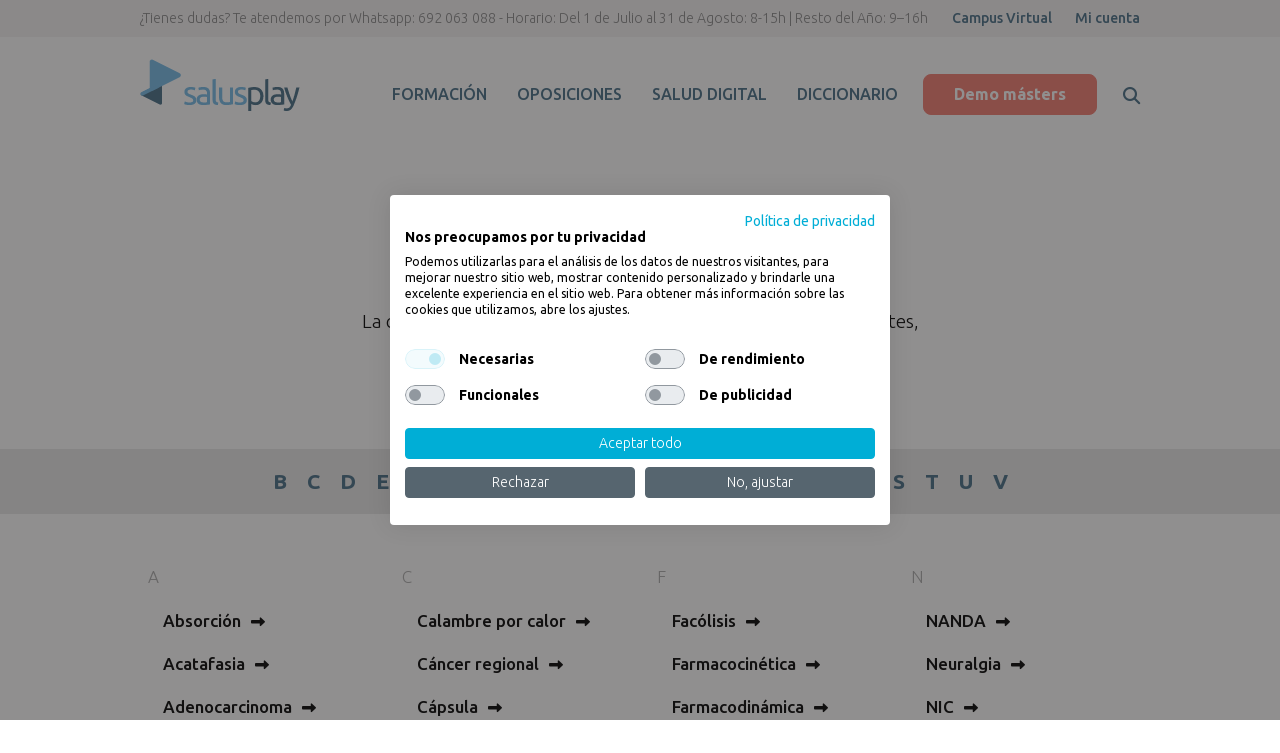

--- FILE ---
content_type: text/html; charset=UTF-8
request_url: https://www.salusplay.com/blog/diccionario/costra-lactea/
body_size: 12615
content:
<!doctype html>
<html class="no-js" lang="es" dir="ltr">
<head>
<meta charset="utf-8">
<meta http-equiv="x-ua-compatible" content="ie=edge">
<meta name="viewport" content="width=device-width, initial-scale=1.0">
<title>Qué es Costra Láctea | Diccionario de Enfermería Online</title>
<link href="/favicon.ico" rel="shortcut icon"/>
<meta name="theme-color" content="#47c0eb">
<meta name="apple-mobile-web-app-status-bar-style" content="#47c0eb">
<meta name="developer" content="wokomedia, agencia de diseño web bilbao"/>
<meta name='robots' content='index, follow, max-image-preview:large, max-snippet:-1, max-video-preview:-1'/>
<style>img:is([sizes="auto" i], [sizes^="auto," i]){contain-intrinsic-size:3000px 1500px}</style>
<meta name="description" content="Te explicamos qué es la Costra Láctea y por qué es causada. Diccionario de enfermería SalusPlay ✔️ ¡ENTRA YA!"/>
<link rel="canonical" href="https://www.salusplay.com/blog/diccionario/costra-lactea/"/>
<meta property="og:locale" content="es_ES"/>
<meta property="og:type" content="article"/>
<meta property="og:title" content="Qué es Costra Láctea | Diccionario de Enfermería Online"/>
<meta property="og:description" content="Te explicamos qué es la Costra Láctea y por qué es causada. Diccionario de enfermería SalusPlay ✔️ ¡ENTRA YA!"/>
<meta property="og:url" content="https://www.salusplay.com/blog/diccionario/costra-lactea/"/>
<meta property="og:site_name" content="El blog de Salusplay"/>
<meta property="article:modified_time" content="2021-11-16T11:13:59+00:00"/>
<meta name="twitter:card" content="summary_large_image"/>
<script type="application/ld+json" class="yoast-schema-graph">{"@context":"https://schema.org","@graph":[{"@type":"WebPage","@id":"https://www.salusplay.com/blog/diccionario/costra-lactea/","url":"https://www.salusplay.com/blog/diccionario/costra-lactea/","name":"Qué es Costra Láctea | Diccionario de Enfermería Online","isPartOf":{"@id":"https://www.salusplay.com/blog/#website"},"datePublished":"2019-12-11T10:37:44+00:00","dateModified":"2021-11-16T11:13:59+00:00","description":"Te explicamos qué es la Costra Láctea y por qué es causada. Diccionario de enfermería SalusPlay ✔️ ¡ENTRA YA!","breadcrumb":{"@id":"https://www.salusplay.com/blog/diccionario/costra-lactea/#breadcrumb"},"inLanguage":"es","potentialAction":[{"@type":"ReadAction","target":["https://www.salusplay.com/blog/diccionario/costra-lactea/"]}]},{"@type":"BreadcrumbList","@id":"https://www.salusplay.com/blog/diccionario/costra-lactea/#breadcrumb","itemListElement":[{"@type":"ListItem","position":1,"name":"Portada","item":"https://www.salusplay.com/blog/"},{"@type":"ListItem","position":2,"name":"Términos","item":"https://www.salusplay.com/blog/diccionario/"},{"@type":"ListItem","position":3,"name":"Costra láctea"}]},{"@type":"WebSite","@id":"https://www.salusplay.com/blog/#website","url":"https://www.salusplay.com/blog/","name":"El blog de Salusplay","description":"","potentialAction":[{"@type":"SearchAction","target":{"@type":"EntryPoint","urlTemplate":"https://www.salusplay.com/blog/?s={search_term_string}"},"query-input":{"@type":"PropertyValueSpecification","valueRequired":true,"valueName":"search_term_string"}}],"inLanguage":"es"}]}</script>
<link rel='dns-prefetch' href='//fonts.googleapis.com'/>
<link rel="stylesheet" type="text/css" href="//www.salusplay.com/blog/wp-content/cache/wpfc-minified/kbmf8pwf/28h25.css" media="all"/>
<style id='classic-theme-styles-inline-css'>.wp-block-button__link{color:#fff;background-color:#32373c;border-radius:9999px;box-shadow:none;text-decoration:none;padding:calc(.667em + 2px) calc(1.333em + 2px);font-size:1.125em}
.wp-block-file__button{background:#32373c;color:#fff;text-decoration:none}</style>
<style id='global-styles-inline-css'>:root{--wp--preset--aspect-ratio--square:1;--wp--preset--aspect-ratio--4-3:4/3;--wp--preset--aspect-ratio--3-4:3/4;--wp--preset--aspect-ratio--3-2:3/2;--wp--preset--aspect-ratio--2-3:2/3;--wp--preset--aspect-ratio--16-9:16/9;--wp--preset--aspect-ratio--9-16:9/16;--wp--preset--color--black:#000000;--wp--preset--color--cyan-bluish-gray:#abb8c3;--wp--preset--color--white:#ffffff;--wp--preset--color--pale-pink:#f78da7;--wp--preset--color--vivid-red:#cf2e2e;--wp--preset--color--luminous-vivid-orange:#ff6900;--wp--preset--color--luminous-vivid-amber:#fcb900;--wp--preset--color--light-green-cyan:#7bdcb5;--wp--preset--color--vivid-green-cyan:#00d084;--wp--preset--color--pale-cyan-blue:#8ed1fc;--wp--preset--color--vivid-cyan-blue:#0693e3;--wp--preset--color--vivid-purple:#9b51e0;--wp--preset--gradient--vivid-cyan-blue-to-vivid-purple:linear-gradient(135deg,rgba(6,147,227,1) 0%,rgb(155,81,224) 100%);--wp--preset--gradient--light-green-cyan-to-vivid-green-cyan:linear-gradient(135deg,rgb(122,220,180) 0%,rgb(0,208,130) 100%);--wp--preset--gradient--luminous-vivid-amber-to-luminous-vivid-orange:linear-gradient(135deg,rgba(252,185,0,1) 0%,rgba(255,105,0,1) 100%);--wp--preset--gradient--luminous-vivid-orange-to-vivid-red:linear-gradient(135deg,rgba(255,105,0,1) 0%,rgb(207,46,46) 100%);--wp--preset--gradient--very-light-gray-to-cyan-bluish-gray:linear-gradient(135deg,rgb(238,238,238) 0%,rgb(169,184,195) 100%);--wp--preset--gradient--cool-to-warm-spectrum:linear-gradient(135deg,rgb(74,234,220) 0%,rgb(151,120,209) 20%,rgb(207,42,186) 40%,rgb(238,44,130) 60%,rgb(251,105,98) 80%,rgb(254,248,76) 100%);--wp--preset--gradient--blush-light-purple:linear-gradient(135deg,rgb(255,206,236) 0%,rgb(152,150,240) 100%);--wp--preset--gradient--blush-bordeaux:linear-gradient(135deg,rgb(254,205,165) 0%,rgb(254,45,45) 50%,rgb(107,0,62) 100%);--wp--preset--gradient--luminous-dusk:linear-gradient(135deg,rgb(255,203,112) 0%,rgb(199,81,192) 50%,rgb(65,88,208) 100%);--wp--preset--gradient--pale-ocean:linear-gradient(135deg,rgb(255,245,203) 0%,rgb(182,227,212) 50%,rgb(51,167,181) 100%);--wp--preset--gradient--electric-grass:linear-gradient(135deg,rgb(202,248,128) 0%,rgb(113,206,126) 100%);--wp--preset--gradient--midnight:linear-gradient(135deg,rgb(2,3,129) 0%,rgb(40,116,252) 100%);--wp--preset--font-size--small:13px;--wp--preset--font-size--medium:20px;--wp--preset--font-size--large:36px;--wp--preset--font-size--x-large:42px;--wp--preset--spacing--20:0.44rem;--wp--preset--spacing--30:0.67rem;--wp--preset--spacing--40:1rem;--wp--preset--spacing--50:1.5rem;--wp--preset--spacing--60:2.25rem;--wp--preset--spacing--70:3.38rem;--wp--preset--spacing--80:5.06rem;--wp--preset--shadow--natural:6px 6px 9px rgba(0, 0, 0, 0.2);--wp--preset--shadow--deep:12px 12px 50px rgba(0, 0, 0, 0.4);--wp--preset--shadow--sharp:6px 6px 0px rgba(0, 0, 0, 0.2);--wp--preset--shadow--outlined:6px 6px 0px -3px rgba(255, 255, 255, 1), 6px 6px rgba(0, 0, 0, 1);--wp--preset--shadow--crisp:6px 6px 0px rgba(0, 0, 0, 1);}:where(.is-layout-flex){gap:0.5em;}:where(.is-layout-grid){gap:0.5em;}
body .is-layout-flex{display:flex;}
.is-layout-flex{flex-wrap:wrap;align-items:center;}
.is-layout-flex > :is(*, div){margin:0;}
body .is-layout-grid{display:grid;}
.is-layout-grid > :is(*, div){margin:0;}:where(.wp-block-columns.is-layout-flex){gap:2em;}:where(.wp-block-columns.is-layout-grid){gap:2em;}:where(.wp-block-post-template.is-layout-flex){gap:1.25em;}:where(.wp-block-post-template.is-layout-grid){gap:1.25em;}
.has-black-color{color:var(--wp--preset--color--black) !important;}
.has-cyan-bluish-gray-color{color:var(--wp--preset--color--cyan-bluish-gray) !important;}
.has-white-color{color:var(--wp--preset--color--white) !important;}
.has-pale-pink-color{color:var(--wp--preset--color--pale-pink) !important;}
.has-vivid-red-color{color:var(--wp--preset--color--vivid-red) !important;}
.has-luminous-vivid-orange-color{color:var(--wp--preset--color--luminous-vivid-orange) !important;}
.has-luminous-vivid-amber-color{color:var(--wp--preset--color--luminous-vivid-amber) !important;}
.has-light-green-cyan-color{color:var(--wp--preset--color--light-green-cyan) !important;}
.has-vivid-green-cyan-color{color:var(--wp--preset--color--vivid-green-cyan) !important;}
.has-pale-cyan-blue-color{color:var(--wp--preset--color--pale-cyan-blue) !important;}
.has-vivid-cyan-blue-color{color:var(--wp--preset--color--vivid-cyan-blue) !important;}
.has-vivid-purple-color{color:var(--wp--preset--color--vivid-purple) !important;}
.has-black-background-color{background-color:var(--wp--preset--color--black) !important;}
.has-cyan-bluish-gray-background-color{background-color:var(--wp--preset--color--cyan-bluish-gray) !important;}
.has-white-background-color{background-color:var(--wp--preset--color--white) !important;}
.has-pale-pink-background-color{background-color:var(--wp--preset--color--pale-pink) !important;}
.has-vivid-red-background-color{background-color:var(--wp--preset--color--vivid-red) !important;}
.has-luminous-vivid-orange-background-color{background-color:var(--wp--preset--color--luminous-vivid-orange) !important;}
.has-luminous-vivid-amber-background-color{background-color:var(--wp--preset--color--luminous-vivid-amber) !important;}
.has-light-green-cyan-background-color{background-color:var(--wp--preset--color--light-green-cyan) !important;}
.has-vivid-green-cyan-background-color{background-color:var(--wp--preset--color--vivid-green-cyan) !important;}
.has-pale-cyan-blue-background-color{background-color:var(--wp--preset--color--pale-cyan-blue) !important;}
.has-vivid-cyan-blue-background-color{background-color:var(--wp--preset--color--vivid-cyan-blue) !important;}
.has-vivid-purple-background-color{background-color:var(--wp--preset--color--vivid-purple) !important;}
.has-black-border-color{border-color:var(--wp--preset--color--black) !important;}
.has-cyan-bluish-gray-border-color{border-color:var(--wp--preset--color--cyan-bluish-gray) !important;}
.has-white-border-color{border-color:var(--wp--preset--color--white) !important;}
.has-pale-pink-border-color{border-color:var(--wp--preset--color--pale-pink) !important;}
.has-vivid-red-border-color{border-color:var(--wp--preset--color--vivid-red) !important;}
.has-luminous-vivid-orange-border-color{border-color:var(--wp--preset--color--luminous-vivid-orange) !important;}
.has-luminous-vivid-amber-border-color{border-color:var(--wp--preset--color--luminous-vivid-amber) !important;}
.has-light-green-cyan-border-color{border-color:var(--wp--preset--color--light-green-cyan) !important;}
.has-vivid-green-cyan-border-color{border-color:var(--wp--preset--color--vivid-green-cyan) !important;}
.has-pale-cyan-blue-border-color{border-color:var(--wp--preset--color--pale-cyan-blue) !important;}
.has-vivid-cyan-blue-border-color{border-color:var(--wp--preset--color--vivid-cyan-blue) !important;}
.has-vivid-purple-border-color{border-color:var(--wp--preset--color--vivid-purple) !important;}
.has-vivid-cyan-blue-to-vivid-purple-gradient-background{background:var(--wp--preset--gradient--vivid-cyan-blue-to-vivid-purple) !important;}
.has-light-green-cyan-to-vivid-green-cyan-gradient-background{background:var(--wp--preset--gradient--light-green-cyan-to-vivid-green-cyan) !important;}
.has-luminous-vivid-amber-to-luminous-vivid-orange-gradient-background{background:var(--wp--preset--gradient--luminous-vivid-amber-to-luminous-vivid-orange) !important;}
.has-luminous-vivid-orange-to-vivid-red-gradient-background{background:var(--wp--preset--gradient--luminous-vivid-orange-to-vivid-red) !important;}
.has-very-light-gray-to-cyan-bluish-gray-gradient-background{background:var(--wp--preset--gradient--very-light-gray-to-cyan-bluish-gray) !important;}
.has-cool-to-warm-spectrum-gradient-background{background:var(--wp--preset--gradient--cool-to-warm-spectrum) !important;}
.has-blush-light-purple-gradient-background{background:var(--wp--preset--gradient--blush-light-purple) !important;}
.has-blush-bordeaux-gradient-background{background:var(--wp--preset--gradient--blush-bordeaux) !important;}
.has-luminous-dusk-gradient-background{background:var(--wp--preset--gradient--luminous-dusk) !important;}
.has-pale-ocean-gradient-background{background:var(--wp--preset--gradient--pale-ocean) !important;}
.has-electric-grass-gradient-background{background:var(--wp--preset--gradient--electric-grass) !important;}
.has-midnight-gradient-background{background:var(--wp--preset--gradient--midnight) !important;}
.has-small-font-size{font-size:var(--wp--preset--font-size--small) !important;}
.has-medium-font-size{font-size:var(--wp--preset--font-size--medium) !important;}
.has-large-font-size{font-size:var(--wp--preset--font-size--large) !important;}
.has-x-large-font-size{font-size:var(--wp--preset--font-size--x-large) !important;}:where(.wp-block-post-template.is-layout-flex){gap:1.25em;}:where(.wp-block-post-template.is-layout-grid){gap:1.25em;}:where(.wp-block-columns.is-layout-flex){gap:2em;}:where(.wp-block-columns.is-layout-grid){gap:2em;}:root :where(.wp-block-pullquote){font-size:1.5em;line-height:1.6;}</style>
<link rel="stylesheet" type="text/css" href="//www.salusplay.com/blog/wp-content/cache/wpfc-minified/nnh0a8a/28h25.css" media="all"/>
<link rel='stylesheet' id='opensans-condensed-font-css' href='https://fonts.googleapis.com/css?family=Open+Sans%3A300%2C400%2C600%2C700%2C800&#038;subset=latin-ext&#038;ver=6.7.4' type='text/css' media='all'/>
<link rel="stylesheet" type="text/css" href="//www.salusplay.com/blog/wp-content/cache/wpfc-minified/ferzse4w/28h25.css" media="all"/>
<script src='//www.salusplay.com/blog/wp-content/cache/wpfc-minified/f2fhgft5/28h25.js' type="text/javascript"></script>
<link rel="https://api.w.org/" href="https://www.salusplay.com/blog/wp-json/"/><link rel="alternate" title="oEmbed (JSON)" type="application/json+oembed" href="https://www.salusplay.com/blog/wp-json/oembed/1.0/embed?url=https%3A%2F%2Fwww.salusplay.com%2Fblog%2Fdiccionario%2Fcostra-lactea%2F"/>
<link rel="alternate" title="oEmbed (XML)" type="text/xml+oembed" href="https://www.salusplay.com/blog/wp-json/oembed/1.0/embed?url=https%3A%2F%2Fwww.salusplay.com%2Fblog%2Fdiccionario%2Fcostra-lactea%2F&#038;format=xml"/>
<style>.ae_data .elementor-editor-element-setting{display:none !important;}</style><meta name="generator" content="Elementor 3.27.6; features: additional_custom_breakpoints; settings: css_print_method-external, google_font-enabled, font_display-auto">
<style>.e-con.e-parent:nth-of-type(n+4):not(.e-lazyloaded):not(.e-no-lazyload),
.e-con.e-parent:nth-of-type(n+4):not(.e-lazyloaded):not(.e-no-lazyload) *{background-image:none !important;}
@media screen and (max-height: 1024px) {
.e-con.e-parent:nth-of-type(n+3):not(.e-lazyloaded):not(.e-no-lazyload),
.e-con.e-parent:nth-of-type(n+3):not(.e-lazyloaded):not(.e-no-lazyload) *{background-image:none !important;}
}
@media screen and (max-height: 640px) {
.e-con.e-parent:nth-of-type(n+2):not(.e-lazyloaded):not(.e-no-lazyload),
.e-con.e-parent:nth-of-type(n+2):not(.e-lazyloaded):not(.e-no-lazyload) *{background-image:none !important;}
}</style>
<style id="wp-custom-css">tr{border:#466e87 2px solid;!important;background-color:#F5F3F4;!important;}
footer p{font-size:15px;color:#fff;}
footer .seccion-salusone-footer{padding:0 0 0 30px;}
footer .seccion-salusone-footer li{list-style:circle;margin-top:10px;}
footer .seccion-salusone-footer	li::marker{content:"• ";color:#fff;}
footer .seccion-apps img.img1{width:40%;margin:0;float:left;}
footer .seccion-apps img.img2{width:40%;margin:0 0 0 5%;float:left;}
.footer-enlaces{background-color:#266f8a !important;}
.footer-enlaces .margen > *{border-left:1px solid rgb(116, 187, 232) !important;}</style>
<link rel="alternate" type="application/rss+xml" href="https://www.salusplay.com/blog/feed/"/>
<script type="text/javascript" src="https://www.youtube.com/player_api"></script>
<script data-obct>
!function(_window, _document){
var OB_ADV_ID='006d9efc7d5497abf17263af01cd4293da';
if(_window.obApi){var toArray=function(object){return Object.prototype.toString.call(object)==='[object Array]' ? object:[object];};_window.obApi.marketerId=toArray(_window.obApi.marketerId).concat(toArray(OB_ADV_ID));return;}
var api=_window.obApi=function(){api.dispatch ? api.dispatch.apply(api, arguments):api.queue.push(arguments);};api.version='1.1';api.loaded=true;api.marketerId=OB_ADV_ID;api.queue=[];var tag=_document.createElement('script');tag.async=true;tag.src='//amplify.outbrain.com/cp/obtp.js';tag.type='text/javascript';var script=_document.getElementsByTagName('script')[0];script.parentNode.insertBefore(tag, script);}(window, document);
obApi('track', 'PAGE_VIEW');</script>
<link rel="stylesheet" href="https://cdnjs.cloudflare.com/ajax/libs/font-awesome/6.5.1/css/all.min.css" integrity="sha512-DTOQO9RWCH3ppGqcWaEA1BIZOC6xxalwEsw9c2QQeAIftl+Vegovlnee1c9QX4TctnWMn13TZye+giMm8e2LwA==" crossorigin="anonymous" referrerpolicy="no-referrer">
<link href="https://fonts.googleapis.com/css?family=Lora:400,700|Ubuntu:300,400,500,700&display=swap" rel="stylesheet"> 
<link rel="stylesheet" type="text/css" href="//www.salusplay.com/blog/wp-content/cache/wpfc-minified/7j5cfw52/28h25.css" media="all"/>
<script src='//www.salusplay.com/blog/wp-content/cache/wpfc-minified/mav5nr/28h25.js' type="text/javascript"></script>
<script>(function(w,d,s,l,i){w[l]=w[l]||[];w[l].push({'gtm.start':
new Date().getTime(),event:'gtm.js'});var f=d.getElementsByTagName(s)[0],
j=d.createElement(s),dl=l!='dataLayer'?'&l='+l:'';j.async=true;j.src=
'https://www.googletagmanager.com/gtm.js?id='+i+dl;f.parentNode.insertBefore(j,f);
})(window,document,'script','dataLayer','GTM-M7RGJWJL');</script>
<script data-wpfc-render="false">var Wpfcll={s:[],osl:0,i:function(){Wpfcll.ss();window.addEventListener('load',function(){window.addEventListener("DOMSubtreeModified",function(e){Wpfcll.osl=Wpfcll.s.length;Wpfcll.ss();if(Wpfcll.s.length > Wpfcll.osl){Wpfcll.ls(false);}},false);Wpfcll.ls(true);});window.addEventListener('scroll',function(){Wpfcll.ls(false);});window.addEventListener('resize',function(){Wpfcll.ls(false);});window.addEventListener('click',function(){Wpfcll.ls(false);});},c:function(e,pageload){var w=document.documentElement.clientHeight || body.clientHeight;var n=pageload ? 0:800;var er=e.getBoundingClientRect();var t=0;var p=e.parentNode;if(typeof p.getBoundingClientRect=="undefined"){var pr=false;}else{var pr=p.getBoundingClientRect();}if(er.x==0 && er.y==0){for(var i=0;i < 10;i++){if(p){if(pr.x==0 && pr.y==0){p=p.parentNode;if(typeof p.getBoundingClientRect=="undefined"){pr=false;}else{pr=p.getBoundingClientRect();}}else{t=pr.top;break;}}};}else{t=er.top;}if(w - t+n > 0){return true;}return false;},r:function(e,pageload){var s=this;var oc,ot;try{oc=e.getAttribute("data-wpfc-original-src");ot=e.getAttribute("data-wpfc-original-srcset");if(oc || ot){if(s.c(e,pageload)){if(oc){e.setAttribute('src',oc);}if(ot){e.setAttribute('srcset',ot);}e.removeAttribute("data-wpfc-original-src");e.removeAttribute("onload");if(e.tagName=="IFRAME"){e.onload=function(){if(typeof window.jQuery !="undefined"){if(jQuery.fn.fitVids){jQuery(e).parent().fitVids({customSelector:"iframe[src]"});}}var s=e.getAttribute("src").match(/templates\/youtube\.html\#(.+)/);var y="https://www.youtube.com/embed/";if(s){try{var i=e.contentDocument || e.contentWindow;if(i.location.href=="about:blank"){e.setAttribute('src',y+s[1]);}}catch(err){e.setAttribute('src',y+s[1]);}}}}}}}catch(error){console.log(error);console.log("==>",e);}},ss:function(){var i=Array.prototype.slice.call(document.getElementsByTagName("img"));var f=Array.prototype.slice.call(document.getElementsByTagName("iframe"));this.s=i.concat(f);},ls:function(pageload){var s=this;[].forEach.call(s.s,function(e,index){s.r(e,pageload);});}};document.addEventListener('DOMContentLoaded',function(){wpfci();});function wpfci(){Wpfcll.i();}</script>
</head>
<body class="termino-template-default single single-termino postid-2255 exclusive-addons-elementor elementor-default elementor-kit-4475" id="totop">
<noscript><iframe onload="Wpfcll.r(this,true);" data-wpfc-original-src="https://www.googletagmanager.com/ns.html?id=GTM-M7RGJWJL" 
height="0" width="0" style="display:none;visibility:hidden"></iframe></noscript> 
<div id="precarga"></div><div id="offset"></div><main>
<header>
<div class="pre-header"> <div class="contenedor"> <div class="margen"> <div class="desktop"><a href="https://web.whatsapp.com/send?phone=+34692063088"><span class="extra">¿Tienes dudas? Te atendemos por Whatsapp: </span>692 063 088</a><span> - <span class="extra">Horario: </span>Del 1 de Julio al 31 de Agosto: 8-15h | Resto del Año: 9–16h</span></div><div class="movil"><a href="whatsapp://send?text=&phone=+34692063088&abid=+34692063088"><span class="extra">¿Tienes dudas? Te atendemos por Whatsapp: </span><i class="fab fa-whatsapp"></i>692 063 088</a><span><span class="circulo"></span><span class="extra"> - Horario de atención: </span>Del 1 de Julio al 31 de Agosto: 8-15h | Resto del Año: 9–16h</span></div><div> <a href="https://campusvirtual.salusplay.com/" target="_blank" rel="nofollow" class="pre-header-enlace">Campus Virtual</a> <a href="/usuario/acceder" target="_blank" rel="nofollow" class="pre-header-enlace">Mi cuenta</a></div></div></div></div><div class="contenedor"> <div class="margen">  <a href="https://www.salusplay.com"><img src="https://www.salusplay.com/blog/wp-content/themes/salusplay/img/salusplay.svg" class="logo" alt="salusplay formacion online enfermeria masters"></a> <nav> <ul> <li><a target="" href="https://www.salusplay.com/blog/formacion-enfermeria/">Formación</a></li> <li><a target="" href="https://www.salusplay.com/blog/oposiciones-enfermeria/">Oposiciones</a></li> <li><a target="" href="https://www.salusplay.com/blog/salud-digital/">Salud Digital</a></li> <li><a target="" href="/blog/diccionario/">Diccionario</a></li> <li><a target="_blank" class="boton" href="/demo-masters-universitarios-online/">Demo másters</a></li> <li class="enlace-responsive separador"><a target="_blank" href="/master-enfermeria/">Másters</a></li> <li class="enlace-responsive"><a target="_blank" href="/expertos-universitarios-enfermeras/">Expertos</a></li> <li class="enlace-responsive"><a target="_blank" href="/cursos/">Cursos</a></li> <li class="enlace-responsive"><a target="_blank" href="/demo-masters-universitarios-online/">Demo másters</a></li> <li class="enlace-responsive"><a target="_blank" href="https://www.salusone.app/">SalusOne</a></li> <div class="separador-2"></div><li class="enlace-responsive"><a href="/contacto" target="_blank">Contacto</a></li>
<li class="enlace-responsive"><a href="/" target="_blank">Ir a la web de Salusplay</a></li>
<form role="search" method="get" class="buscador" action="https://www.salusplay.com/blog/">
<input type="text" name="s" placeholder="Buscar"/>
<button type="submit" name="search" value="buscar"><i class="fa fa-search"></i></button>
</form>
</ul>
<form class="buscar" role="search" method="get" action="https://www.salusplay.com/blog/">
<input type="text" name="s" placeholder="Buscar" value="" required/>
<button type="submit" name="search" value="buscar"><i class="fa fa-search"></i></button>
</form>
</nav>
<div class="buscar-fondo"></div><div class="header-desplegar"> <div></div><div></div><div></div></div></div></div></header>
<div id="contenido"> <section class="titulo-seccion"> <div class="contenedor"> <div class="margen"> <h1 class="h2 swing">Costra láctea</h1> <div class="swing termino-definicion"><p class="p1">La costra láctea es la seborrea del cuero cabelludo de los lactantes, habitualmente debida a una infección benigna.</p></div></div></div></section>
<section class="terminos-letras swing">
<div class="contenedor"> <div class="margen"> <a href="#letra-A">A</a> <a href="#letra-B">B</a> <a href="#letra-C">C</a> <a href="#letra-D">D</a> <a href="#letra-E">E</a> <a href="#letra-�">�</a> <a href="#letra-E">E</a> <a href="#letra-F">F</a> <a href="#letra-G">G</a> <a href="#letra-H">H</a> <a href="#letra-I">I</a> <a href="#letra-J">J</a> <a href="#letra-L">L</a> <a href="#letra-M">M</a> <a href="#letra-N">N</a> <a href="#letra-O">O</a> <a href="#letra-P">P</a> <a href="#letra-Q">Q</a> <a href="#letra-R">R</a> <a href="#letra-S">S</a> <a href="#letra-T">T</a> <a href="#letra-U">U</a> <a href="#letra-V">V</a></div></div></section>
<section>
<div class="contenedor"> <div class="margen"> <div class="terminos"> <div></div><div id="letra-A"> <h3 class="swing">A</h3> <ul> <li class="swing"><a href="https://www.salusplay.com/blog/diccionario/que-es-absorcion/">Absorción<i class="fas fa-long-arrow-alt-right"></i></a></li> <li class="swing"><a href="https://www.salusplay.com/blog/diccionario/acatafasia/">Acatafasia<i class="fas fa-long-arrow-alt-right"></i></a></li> <li class="swing"><a href="https://www.salusplay.com/blog/diccionario/que-es-abenocarcinoma/">Adenocarcinoma<i class="fas fa-long-arrow-alt-right"></i></a></li> <li class="swing"><a href="https://www.salusplay.com/blog/diccionario/adenosarcoma/">Adenosarcoma<i class="fas fa-long-arrow-alt-right"></i></a></li> <li class="swing"><a href="https://www.salusplay.com/blog/diccionario/que-es-aerosol/">Aerosol<i class="fas fa-long-arrow-alt-right"></i></a></li> <li class="swing"><a href="https://www.salusplay.com/blog/diccionario/que-es-aguja-hipodermica/">Aguja hipodérmica<i class="fas fa-long-arrow-alt-right"></i></a></li> <li class="swing"><a href="https://www.salusplay.com/blog/diccionario/que-es-algodon/">Algodón<i class="fas fa-long-arrow-alt-right"></i></a></li> <li class="swing"><a href="https://www.salusplay.com/blog/diccionario/que-es-alopurinol/">Alopurinol<i class="fas fa-long-arrow-alt-right"></i></a></li> <li class="swing"><a href="https://www.salusplay.com/blog/diccionario/que-es-ampicilina/">Ampicilina<i class="fas fa-long-arrow-alt-right"></i></a></li> <li class="swing"><a href="https://www.salusplay.com/blog/diccionario/que-es-anafilaxis/">Anafilaxis<i class="fas fa-long-arrow-alt-right"></i></a></li> <li class="swing"><a href="https://www.salusplay.com/blog/diccionario/anergia/">Anergia<i class="fas fa-long-arrow-alt-right"></i></a></li> <li class="swing"><a href="https://www.salusplay.com/blog/diccionario/que-es-anestesia/">Anestesia<i class="fas fa-long-arrow-alt-right"></i></a></li> <li class="swing"><a href="https://www.salusplay.com/blog/diccionario/que-es-anestesia-general/">Anestesia general<i class="fas fa-long-arrow-alt-right"></i></a></li> <li class="swing"><a href="https://www.salusplay.com/blog/diccionario/que-es-anestesico-local/">Anestésico local<i class="fas fa-long-arrow-alt-right"></i></a></li> <li class="swing"><a href="https://www.salusplay.com/blog/diccionario/aneumatico/">Aneumático<i class="fas fa-long-arrow-alt-right"></i></a></li> <li class="swing"><a href="https://www.salusplay.com/blog/diccionario/anosmia/">Anosmia<i class="fas fa-long-arrow-alt-right"></i></a></li> <li class="swing"><a href="https://www.salusplay.com/blog/diccionario/que-es-anticoagulante/">Anticoagulante<i class="fas fa-long-arrow-alt-right"></i></a></li> <li class="swing"><a href="https://www.salusplay.com/blog/diccionario/anticuerpo/">Anticuerpo<i class="fas fa-long-arrow-alt-right"></i></a></li> <li class="swing"><a href="https://www.salusplay.com/blog/diccionario/que-es-antidepresivo/">Antidepresivo<i class="fas fa-long-arrow-alt-right"></i></a></li> <li class="swing"><a href="https://www.salusplay.com/blog/diccionario/antimetabolito/">Antimetabolito<i class="fas fa-long-arrow-alt-right"></i></a></li> <li class="swing"><a href="https://www.salusplay.com/blog/diccionario/antipsicotico/">Antipsicótico<i class="fas fa-long-arrow-alt-right"></i></a></li> <li class="swing"><a href="https://www.salusplay.com/blog/diccionario/que-es-antituberculoso/">Antituberculoso<i class="fas fa-long-arrow-alt-right"></i></a></li> <li class="swing"><a href="https://www.salusplay.com/blog/diccionario/aplasia/">Aplasia<i class="fas fa-long-arrow-alt-right"></i></a></li> <li class="swing"><a href="https://www.salusplay.com/blog/diccionario/que-es-aposito/">Apósito<i class="fas fa-long-arrow-alt-right"></i></a></li> <li class="swing"><a href="https://www.salusplay.com/blog/diccionario/que-es-ara/">ARA<i class="fas fa-long-arrow-alt-right"></i></a></li> <li class="swing"><a href="https://www.salusplay.com/blog/diccionario/arco-reflejo/">Arco reflejo<i class="fas fa-long-arrow-alt-right"></i></a></li> <li class="swing"><a href="https://www.salusplay.com/blog/diccionario/arreflexia/">Arreflexia<i class="fas fa-long-arrow-alt-right"></i></a></li> <li class="swing"><a href="https://www.salusplay.com/blog/diccionario/arteriosclerosis-de-monckeberg/">Arteriosclerosis de Monckeberg<i class="fas fa-long-arrow-alt-right"></i></a></li> <li class="swing"><a href="https://www.salusplay.com/blog/diccionario/que-es-aspirador-sanitario/">Aspirador Sanitario<i class="fas fa-long-arrow-alt-right"></i></a></li> <li class="swing"><a href="https://www.salusplay.com/blog/diccionario/automatismo/">Automatismo<i class="fas fa-long-arrow-alt-right"></i></a></li> <li class="swing"><a href="https://www.salusplay.com/blog/diccionario/autosomico/">Autosómico<i class="fas fa-long-arrow-alt-right"></i></a></li> </ul></div><div id="letra-B"> <h3 class="swing">B</h3> <ul> <li class="swing"><a href="https://www.salusplay.com/blog/diccionario/biopsia-corionica/">Biopsia coriónica<i class="fas fa-long-arrow-alt-right"></i></a></li> <li class="swing"><a href="https://www.salusplay.com/blog/diccionario/brazo/">Brazo<i class="fas fa-long-arrow-alt-right"></i></a></li> <li class="swing"><a href="https://www.salusplay.com/blog/diccionario/bronquitis-cronica/">Bronquitis crónica<i class="fas fa-long-arrow-alt-right"></i></a></li> </ul></div><div id="letra-C"> <h3 class="swing">C</h3> <ul> <li class="swing"><a href="https://www.salusplay.com/blog/diccionario/calambre-por-calor/">Calambre por calor<i class="fas fa-long-arrow-alt-right"></i></a></li> <li class="swing"><a href="https://www.salusplay.com/blog/diccionario/cancer-regional/">Cáncer regional<i class="fas fa-long-arrow-alt-right"></i></a></li> <li class="swing"><a href="https://www.salusplay.com/blog/diccionario/que-es-capsula/">Cápsula<i class="fas fa-long-arrow-alt-right"></i></a></li> <li class="swing"><a href="https://www.salusplay.com/blog/diccionario/cardiomiotomia/">Cardiomiotomía<i class="fas fa-long-arrow-alt-right"></i></a></li> <li class="swing"><a href="https://www.salusplay.com/blog/diccionario/que-es-cateter/">Cateter<i class="fas fa-long-arrow-alt-right"></i></a></li> <li class="swing"><a href="https://www.salusplay.com/blog/diccionario/cerulosplasmina/">Cerulosplasmina<i class="fas fa-long-arrow-alt-right"></i></a></li> <li class="swing"><a href="https://www.salusplay.com/blog/diccionario/cloroformo/">Cloroformo<i class="fas fa-long-arrow-alt-right"></i></a></li> <li class="swing"><a href="https://www.salusplay.com/blog/diccionario/colangiocarcinoma/">Colangiocarcinoma<i class="fas fa-long-arrow-alt-right"></i></a></li> <li class="swing"><a href="https://www.salusplay.com/blog/diccionario/que-es-colector-de-orina/">Colector de orina<i class="fas fa-long-arrow-alt-right"></i></a></li> <li class="swing"><a href="https://www.salusplay.com/blog/diccionario/colimetria/">Colimetría<i class="fas fa-long-arrow-alt-right"></i></a></li> <li class="swing"><a href="https://www.salusplay.com/blog/diccionario/contractura/">Contractura<i class="fas fa-long-arrow-alt-right"></i></a></li> <li class="swing"><a href="https://www.salusplay.com/blog/diccionario/que-es-convulsion/">Convulsión<i class="fas fa-long-arrow-alt-right"></i></a></li> <li class="swing"><a href="https://www.salusplay.com/blog/diccionario/corea/">Corea<i class="fas fa-long-arrow-alt-right"></i></a></li> <li class="swing"><a href="https://www.salusplay.com/blog/diccionario/coriocarcinoma/">Coriocarcinoma<i class="fas fa-long-arrow-alt-right"></i></a></li> <li class="swing"><a href="https://www.salusplay.com/blog/diccionario/coroiditis/">Coroiditis<i class="fas fa-long-arrow-alt-right"></i></a></li> <li class="swing"><a href="https://www.salusplay.com/blog/diccionario/cortex/">Córtex<i class="fas fa-long-arrow-alt-right"></i></a></li> <li class="swing"><a href="https://www.salusplay.com/blog/diccionario/costra-lactea/">Costra láctea<i class="fas fa-long-arrow-alt-right"></i></a></li> <li class="swing"><a href="https://www.salusplay.com/blog/diccionario/cresta-iliaca/">Cresta ilíaca<i class="fas fa-long-arrow-alt-right"></i></a></li> <li class="swing"><a href="https://www.salusplay.com/blog/diccionario/que-es-cuidado/">Cuidado<i class="fas fa-long-arrow-alt-right"></i></a></li> </ul></div><div id="letra-D"> <h3 class="swing">D</h3> <ul> <li class="swing"><a href="https://www.salusplay.com/blog/diccionario/dacriolito/">Dacriolito<i class="fas fa-long-arrow-alt-right"></i></a></li> <li class="swing"><a href="https://www.salusplay.com/blog/diccionario/desfibrilacion/">Desfibrilación<i class="fas fa-long-arrow-alt-right"></i></a></li> <li class="swing"><a href="https://www.salusplay.com/blog/diccionario/dextrocardia/">Dextrocardia<i class="fas fa-long-arrow-alt-right"></i></a></li> <li class="swing"><a href="https://www.salusplay.com/blog/diccionario/discinesia/">Discinesia<i class="fas fa-long-arrow-alt-right"></i></a></li> <li class="swing"><a href="https://www.salusplay.com/blog/diccionario/dislogia/">Dislogia<i class="fas fa-long-arrow-alt-right"></i></a></li> <li class="swing"><a href="https://www.salusplay.com/blog/diccionario/que-es-dispositivo-de-bioseguridad/">Dispositivo de Bioseguridad<i class="fas fa-long-arrow-alt-right"></i></a></li> <li class="swing"><a href="https://www.salusplay.com/blog/diccionario/diverticulo-de-vater/">Divertículo de Vater<i class="fas fa-long-arrow-alt-right"></i></a></li> <li class="swing"><a href="https://www.salusplay.com/blog/diccionario/que-es-dosis/">Dosis<i class="fas fa-long-arrow-alt-right"></i></a></li> <li class="swing"><a href="https://www.salusplay.com/blog/diccionario/que-es-dosis-minima/">Dosis mínima<i class="fas fa-long-arrow-alt-right"></i></a></li> <li class="swing"><a href="https://www.salusplay.com/blog/diccionario/que-es-drenaje/">Drenaje<i class="fas fa-long-arrow-alt-right"></i></a></li> </ul></div><div id="letra-E"> <h3 class="swing">E</h3> <ul> <li class="swing"><a href="https://www.salusplay.com/blog/diccionario/que-es-esalud/">E-Salud<i class="fas fa-long-arrow-alt-right"></i></a></li> <li class="swing"><a href="https://www.salusplay.com/blog/diccionario/que-es-ebe/">EBE<i class="fas fa-long-arrow-alt-right"></i></a></li> <li class="swing"><a href="https://www.salusplay.com/blog/diccionario/que-es-ecg/">ECG<i class="fas fa-long-arrow-alt-right"></i></a></li> <li class="swing"><a href="https://www.salusplay.com/blog/diccionario/encefalitis-esclerosante-subaguda/">Encefalitis esclerosante subaguda<i class="fas fa-long-arrow-alt-right"></i></a></li> <li class="swing"><a href="https://www.salusplay.com/blog/diccionario/endotelio/">Endotelio<i class="fas fa-long-arrow-alt-right"></i></a></li> <li class="swing"><a href="https://www.salusplay.com/blog/diccionario/enfermedad-de-pick/">Enfermedad de Pick<i class="fas fa-long-arrow-alt-right"></i></a></li> <li class="swing"><a href="https://www.salusplay.com/blog/diccionario/enteritis/">Enteritis<i class="fas fa-long-arrow-alt-right"></i></a></li> <li class="swing"><a href="https://www.salusplay.com/blog/diccionario/epimisio/">Epimisio<i class="fas fa-long-arrow-alt-right"></i></a></li> <li class="swing"><a href="https://www.salusplay.com/blog/diccionario/episiotomia/">Episiotomía<i class="fas fa-long-arrow-alt-right"></i></a></li> <li class="swing"><a href="https://www.salusplay.com/blog/diccionario/que-es-epitroclea/">Epitróclea<i class="fas fa-long-arrow-alt-right"></i></a></li> <li class="swing"><a href="https://www.salusplay.com/blog/diccionario/que-es-equipo-de-suero/">Equipo de Suero<i class="fas fa-long-arrow-alt-right"></i></a></li> <li class="swing"><a href="https://www.salusplay.com/blog/diccionario/eructo/">Eructo<i class="fas fa-long-arrow-alt-right"></i></a></li> <li class="swing"><a href="https://www.salusplay.com/blog/diccionario/escirro/">Escirro<i class="fas fa-long-arrow-alt-right"></i></a></li> <li class="swing"><a href="https://www.salusplay.com/blog/diccionario/que-es-esparadrapo/">Esparadrapo<i class="fas fa-long-arrow-alt-right"></i></a></li> <li class="swing"><a href="https://www.salusplay.com/blog/diccionario/estenosis-pulmonar/">Estenosis pulmonar<i class="fas fa-long-arrow-alt-right"></i></a></li> <li class="swing"><a href="https://www.salusplay.com/blog/diccionario/que-es-esterilizacion/">Esterilización<i class="fas fa-long-arrow-alt-right"></i></a></li> <li class="swing"><a href="https://www.salusplay.com/blog/diccionario/estrona/">Estrona<i class="fas fa-long-arrow-alt-right"></i></a></li> </ul></div><div id="letra-�"> <h3 class="swing">�</h3> <ul> <li class="swing"><a href="https://www.salusplay.com/blog/diccionario/eter/">Éter<i class="fas fa-long-arrow-alt-right"></i></a></li> </ul></div><div id="letra-E"> <h3 class="swing">E</h3> <ul> <li class="swing"><a href="https://www.salusplay.com/blog/diccionario/eutanasia/">Eutanasia<i class="fas fa-long-arrow-alt-right"></i></a></li> </ul></div><div id="letra-F"> <h3 class="swing">F</h3> <ul> <li class="swing"><a href="https://www.salusplay.com/blog/diccionario/facolisis/">Facólisis<i class="fas fa-long-arrow-alt-right"></i></a></li> <li class="swing"><a href="https://www.salusplay.com/blog/diccionario/que-es-farmacocinetica/">Farmacocinética<i class="fas fa-long-arrow-alt-right"></i></a></li> <li class="swing"><a href="https://www.salusplay.com/blog/diccionario/que-es-farmacodinamica/">Farmacodinámica<i class="fas fa-long-arrow-alt-right"></i></a></li> <li class="swing"><a href="https://www.salusplay.com/blog/diccionario/que-es-farmacologia/">Farmacología<i class="fas fa-long-arrow-alt-right"></i></a></li> <li class="swing"><a href="https://www.salusplay.com/blog/diccionario/farmacoterapia/">Farmacoterapia<i class="fas fa-long-arrow-alt-right"></i></a></li> <li class="swing"><a href="https://www.salusplay.com/blog/diccionario/fascia/">Fascia<i class="fas fa-long-arrow-alt-right"></i></a></li> <li class="swing"><a href="https://www.salusplay.com/blog/diccionario/que-es-fibrinolisis/">Fibrinolisis<i class="fas fa-long-arrow-alt-right"></i></a></li> <li class="swing"><a href="https://www.salusplay.com/blog/diccionario/fosa/">Fosa<i class="fas fa-long-arrow-alt-right"></i></a></li> <li class="swing"><a href="https://www.salusplay.com/blog/diccionario/fragilidad-capilar/">Fragilidad capilar<i class="fas fa-long-arrow-alt-right"></i></a></li> </ul></div><div id="letra-G"> <h3 class="swing">G</h3> <ul> <li class="swing"><a href="https://www.salusplay.com/blog/diccionario/que-es-gasa/">Gasa<i class="fas fa-long-arrow-alt-right"></i></a></li> <li class="swing"><a href="https://www.salusplay.com/blog/diccionario/gestacion/">Gestación<i class="fas fa-long-arrow-alt-right"></i></a></li> <li class="swing"><a href="https://www.salusplay.com/blog/diccionario/globo-de-seguridad/">Globo de seguridad<i class="fas fa-long-arrow-alt-right"></i></a></li> <li class="swing"><a href="https://www.salusplay.com/blog/diccionario/que-es-glomerulo/">Glomérulo<i class="fas fa-long-arrow-alt-right"></i></a></li> <li class="swing"><a href="https://www.salusplay.com/blog/diccionario/glositis/">Glositis<i class="fas fa-long-arrow-alt-right"></i></a></li> <li class="swing"><a href="https://www.salusplay.com/blog/diccionario/que-es-guante-cirugia/">Guante de Cirugía o Quirúgico<i class="fas fa-long-arrow-alt-right"></i></a></li> <li class="swing"><a href="https://www.salusplay.com/blog/diccionario/que-es-guante-de-curas/">Guante de curas<i class="fas fa-long-arrow-alt-right"></i></a></li> </ul></div><div id="letra-H"> <h3 class="swing">H</h3> <ul> <li class="swing"><a href="https://www.salusplay.com/blog/diccionario/hematoma-retroplacentario/">Hematoma retroplacentario<i class="fas fa-long-arrow-alt-right"></i></a></li> <li class="swing"><a href="https://www.salusplay.com/blog/diccionario/hemocultivo/">Hemocultivo<i class="fas fa-long-arrow-alt-right"></i></a></li> <li class="swing"><a href="https://www.salusplay.com/blog/diccionario/que-es-hemomediastino/">Hemomediastino<i class="fas fa-long-arrow-alt-right"></i></a></li> <li class="swing"><a href="https://www.salusplay.com/blog/diccionario/que-es-hepatitis-no-a-no-b/">Hepatitis no A no B<i class="fas fa-long-arrow-alt-right"></i></a></li> <li class="swing"><a href="https://www.salusplay.com/blog/diccionario/hepatolenticular-degeneracion/">Hepatolenticular, degeneración<i class="fas fa-long-arrow-alt-right"></i></a></li> <li class="swing"><a href="https://www.salusplay.com/blog/diccionario/hipercalcemia/">Hipercalcemia<i class="fas fa-long-arrow-alt-right"></i></a></li> <li class="swing"><a href="https://www.salusplay.com/blog/diccionario/hipotonia/">Hipotonía<i class="fas fa-long-arrow-alt-right"></i></a></li> <li class="swing"><a href="https://www.salusplay.com/blog/diccionario/homeotermia/">Homeotermia<i class="fas fa-long-arrow-alt-right"></i></a></li> </ul></div><div id="letra-I"> <h3 class="swing">I</h3> <ul> <li class="swing"><a href="https://www.salusplay.com/blog/diccionario/que-es-ieca/">IECA<i class="fas fa-long-arrow-alt-right"></i></a></li> <li class="swing"><a href="https://www.salusplay.com/blog/diccionario/infarto-placentario/">Infarto placentario<i class="fas fa-long-arrow-alt-right"></i></a></li> <li class="swing"><a href="https://www.salusplay.com/blog/diccionario/que-es-inspeccion/">Inspección<i class="fas fa-long-arrow-alt-right"></i></a></li> <li class="swing"><a href="https://www.salusplay.com/blog/diccionario/integracion/">Integración<i class="fas fa-long-arrow-alt-right"></i></a></li> <li class="swing"><a href="https://www.salusplay.com/blog/diccionario/que-es-interaccion-medicamentosa/">Interacción Medicamentosa<i class="fas fa-long-arrow-alt-right"></i></a></li> <li class="swing"><a href="https://www.salusplay.com/blog/diccionario/iridemia/">Iridemia<i class="fas fa-long-arrow-alt-right"></i></a></li> <li class="swing"><a href="https://www.salusplay.com/blog/diccionario/que-es-iridorrexis/">Iridorrexis<i class="fas fa-long-arrow-alt-right"></i></a></li> <li class="swing"><a href="https://www.salusplay.com/blog/diccionario/iritis/">Iritis<i class="fas fa-long-arrow-alt-right"></i></a></li> </ul></div><div id="letra-J"> <h3 class="swing">J</h3> <ul> <li class="swing"><a href="https://www.salusplay.com/blog/diccionario/que-es-jeringa/">Jeringa<i class="fas fa-long-arrow-alt-right"></i></a></li> </ul></div><div id="letra-L"> <h3 class="swing">L</h3> <ul> <li class="swing"><a href="https://www.salusplay.com/blog/diccionario/lipoatrofia/">Lipoatrofia<i class="fas fa-long-arrow-alt-right"></i></a></li> <li class="swing"><a href="https://www.salusplay.com/blog/diccionario/lupus-discoide/">Lupus discoide<i class="fas fa-long-arrow-alt-right"></i></a></li> </ul></div><div id="letra-M"> <h3 class="swing">M</h3> <ul> <li class="swing"><a href="https://www.salusplay.com/blog/diccionario/que-es-mascarilla-quirurgica/">Mascarilla Quirúrgica<i class="fas fa-long-arrow-alt-right"></i></a></li> <li class="swing"><a href="https://www.salusplay.com/blog/diccionario/que-es-meralgia/">Meralgia<i class="fas fa-long-arrow-alt-right"></i></a></li> <li class="swing"><a href="https://www.salusplay.com/blog/diccionario/metimazol/">Metimazol<i class="fas fa-long-arrow-alt-right"></i></a></li> <li class="swing"><a href="https://www.salusplay.com/blog/diccionario/microsomia/">Microsomía<i class="fas fa-long-arrow-alt-right"></i></a></li> <li class="swing"><a href="https://www.salusplay.com/blog/diccionario/mielocito/">Mielocito<i class="fas fa-long-arrow-alt-right"></i></a></li> <li class="swing"><a href="https://www.salusplay.com/blog/diccionario/monoftalmia/">Monoftalmía<i class="fas fa-long-arrow-alt-right"></i></a></li> <li class="swing"><a href="https://www.salusplay.com/blog/diccionario/que-es-multipara/">Multípara<i class="fas fa-long-arrow-alt-right"></i></a></li> </ul></div><div id="letra-N"> <h3 class="swing">N</h3> <ul> <li class="swing"><a href="https://www.salusplay.com/blog/diccionario/que-es-nanda/">NANDA<i class="fas fa-long-arrow-alt-right"></i></a></li> <li class="swing"><a href="https://www.salusplay.com/blog/diccionario/que-es-neuralgia/">Neuralgia<i class="fas fa-long-arrow-alt-right"></i></a></li> <li class="swing"><a href="https://www.salusplay.com/blog/diccionario/que-es-nic/">NIC<i class="fas fa-long-arrow-alt-right"></i></a></li> <li class="swing"><a href="https://www.salusplay.com/blog/diccionario/que-es-nistatina/">Nistatina<i class="fas fa-long-arrow-alt-right"></i></a></li> <li class="swing"><a href="https://www.salusplay.com/blog/diccionario/que-es-noc/">NOC<i class="fas fa-long-arrow-alt-right"></i></a></li> <li class="swing"><a href="https://www.salusplay.com/blog/diccionario/normoblasto/">Normoblasto<i class="fas fa-long-arrow-alt-right"></i></a></li> <li class="swing"><a href="https://www.salusplay.com/blog/diccionario/numular/">Numular<i class="fas fa-long-arrow-alt-right"></i></a></li> </ul></div><div id="letra-O"> <h3 class="swing">O</h3> <ul> <li class="swing"><a href="https://www.salusplay.com/blog/diccionario/osteologia/">Osteología<i class="fas fa-long-arrow-alt-right"></i></a></li> <li class="swing"><a href="https://www.salusplay.com/blog/diccionario/que-es-ostomia/">Ostomía<i class="fas fa-long-arrow-alt-right"></i></a></li> <li class="swing"><a href="https://www.salusplay.com/blog/diccionario/ovogonia/">Ovogonia<i class="fas fa-long-arrow-alt-right"></i></a></li> </ul></div><div id="letra-P"> <h3 class="swing">P</h3> <ul> <li class="swing"><a href="https://www.salusplay.com/blog/diccionario/papiledema/">Papiledema<i class="fas fa-long-arrow-alt-right"></i></a></li> <li class="swing"><a href="https://www.salusplay.com/blog/diccionario/que-es-patogenia/">Patogenia<i class="fas fa-long-arrow-alt-right"></i></a></li> <li class="swing"><a href="https://www.salusplay.com/blog/diccionario/que-es-periangiocolitis/">Periangiocolitis<i class="fas fa-long-arrow-alt-right"></i></a></li> <li class="swing"><a href="https://www.salusplay.com/blog/diccionario/pie-cavo/">Pie cavo<i class="fas fa-long-arrow-alt-right"></i></a></li> <li class="swing"><a href="https://www.salusplay.com/blog/diccionario/que-es-plan-de-cuidados/">Plan de cuidados<i class="fas fa-long-arrow-alt-right"></i></a></li> <li class="swing"><a href="https://www.salusplay.com/blog/diccionario/prehipofisis/">Prehipófisis<i class="fas fa-long-arrow-alt-right"></i></a></li> <li class="swing"><a href="https://www.salusplay.com/blog/diccionario/que-es-presor/">Presor<i class="fas fa-long-arrow-alt-right"></i></a></li> <li class="swing"><a href="https://www.salusplay.com/blog/diccionario/prion/">Prión<i class="fas fa-long-arrow-alt-right"></i></a></li> <li class="swing"><a href="https://www.salusplay.com/blog/diccionario/prosopoplejia/">Prosopoplejía<i class="fas fa-long-arrow-alt-right"></i></a></li> <li class="swing"><a href="https://www.salusplay.com/blog/diccionario/pruebas-de-paternidad/">Pruebas de paternidad<i class="fas fa-long-arrow-alt-right"></i></a></li> </ul></div><div id="letra-Q"> <h3 class="swing">Q</h3> <ul> <li class="swing"><a href="https://www.salusplay.com/blog/diccionario/que-es-pleura/">Qué es Pleura<i class="fas fa-long-arrow-alt-right"></i></a></li> </ul></div><div id="letra-R"> <h3 class="swing">R</h3> <ul> <li class="swing"><a href="https://www.salusplay.com/blog/diccionario/que-es-reaccion-adversa/">Reacción Adversa<i class="fas fa-long-arrow-alt-right"></i></a></li> </ul></div><div id="letra-S"> <h3 class="swing">S</h3> <ul> <li class="swing"><a href="https://www.salusplay.com/blog/diccionario/que-es-semp/">SEMP<i class="fas fa-long-arrow-alt-right"></i></a></li> <li class="swing"><a href="https://www.salusplay.com/blog/diccionario/sindrome-dumping/">Síndrome Dumping<i class="fas fa-long-arrow-alt-right"></i></a></li> <li class="swing"><a href="https://www.salusplay.com/blog/diccionario/sindrome-larsen/">Síndrome Larsen<i class="fas fa-long-arrow-alt-right"></i></a></li> <li class="swing"><a href="https://www.salusplay.com/blog/diccionario/que-es-sonda/">Sonda<i class="fas fa-long-arrow-alt-right"></i></a></li> <li class="swing"><a href="https://www.salusplay.com/blog/diccionario/que-es-sondaje/">Sondaje<i class="fas fa-long-arrow-alt-right"></i></a></li> <li class="swing"><a href="https://www.salusplay.com/blog/diccionario/que-es-suero/">Suero<i class="fas fa-long-arrow-alt-right"></i></a></li> <li class="swing"><a href="https://www.salusplay.com/blog/diccionario/que-es-sutura/">Sutura<i class="fas fa-long-arrow-alt-right"></i></a></li> </ul></div><div id="letra-T"> <h3 class="swing">T</h3> <ul> <li class="swing"><a href="https://www.salusplay.com/blog/diccionario/que-es-tubo-de-guedel/">Tubo de Guedel<i class="fas fa-long-arrow-alt-right"></i></a></li> </ul></div><div id="letra-U"> <h3 class="swing">U</h3> <ul> <li class="swing"><a href="https://www.salusplay.com/blog/diccionario/que-es-umbral/">Umbral<i class="fas fa-long-arrow-alt-right"></i></a></li> <li class="swing"><a href="https://www.salusplay.com/blog/diccionario/unicelular/">Unicelular<i class="fas fa-long-arrow-alt-right"></i></a></li> <li class="swing"><a href="https://www.salusplay.com/blog/diccionario/que-es-urente/">Urente<i class="fas fa-long-arrow-alt-right"></i></a></li> </ul></div><div id="letra-V"> <h3 class="swing">V</h3> <ul> <li class="swing"><a href="https://www.salusplay.com/blog/diccionario/que-es-venda/">Venda<i class="fas fa-long-arrow-alt-right"></i></a></li> <li class="swing"><a href="https://www.salusplay.com/blog/diccionario/que-es-vendaje/">Vendaje<i class="fas fa-long-arrow-alt-right"></i></a></li> <li class="swing"><a href="https://www.salusplay.com/blog/diccionario/virologia/">Virología<i class="fas fa-long-arrow-alt-right"></i></a></li> <li class="swing"><a href="https://www.salusplay.com/blog/diccionario/volemia/">Volemia<i class="fas fa-long-arrow-alt-right"></i></a></li></div></div></section>    
<section>
<div class="contenedor">
<div class="margen">
<div class="form-newsletter">
<div class="swing">
<!--[if lte IE 8]>
<script charset="utf-8" type="text/javascript" src="//js.hsforms.net/forms/v2-legacy.js"></script>
<![endif]-->
<script charset="utf-8" type="text/javascript" src="//js.hsforms.net/forms/v2.js"></script>
<script></script></div></div></div></div></section>
<footer>
<div class="footer-enlaces">
<div class="contenedor">
<div class="margen">
<ul>
<li class="titulo">Salusplay</li>
<li><a target="_blank" rel="nofollow" href="https://www.salusplay.com/master-enfermeria">Master Enfermería</a></li>
<li><a target="_blank" rel="nofollow" href="https://www.salusplay.com/expertos-universitarios-enfermeras">Expertos Universitarios Enfermería</a></li>
<li><a target="_blank" rel="nofollow" href="https://www.salusplay.com/cursos">Cursos Enfermería</a></li>
<li><a target="_blank" rel="nofollow" href="https://m.salusplay.com/solicitar-beca-salusplay?_gl=1*1vzcqfa*_gcl_au*NzU0Mjc2NDYxLjE3MzU4MjMyODI.*_ga*Mzc5NDI1MDM1LjE3MzU4MjMyODI.*_ga_QGJ9V4VZKP*MTczNTgyOTQ5MS4yLjAuMTczNTgyOTQ5MS42MC4wLjE2MTc0ODkwNTQ.">Becas Master Online Enfermería</a></li>
<li><a target="_blank" rel="nofollow" href="https://m.salusplay.com/solicitar-expertos-salusplay?_gl=1*1vzcqfa*_gcl_au*NzU0Mjc2NDYxLjE3MzU4MjMyODI.*_ga*Mzc5NDI1MDM1LjE3MzU4MjMyODI.*_ga_QGJ9V4VZKP*MTczNTgyOTQ5MS4yLjAuMTczNTgyOTQ5MS42MC4wLjE2MTc0ODkwNTQ.">Becas Expertos Universitarios Enfermería</a></li>
</ul>
<ul>
<li class="titulo">Conecta</li>
<li><a href="/">Web</a></li>
<li><a target="_blank" rel="nofollow" href="https://x.com/salusplay">Red X</a></li>
<li><a target="_blank" rel="nofollow" href="https://www.instagram.com/salusplay/">Instagram</a></li>
<li><a target="_blank" rel="nofollow" href="https://www.facebook.com/salusplay">Facebook</a></li>
<li><a target="_blank" rel="nofollow" href="https://www.linkedin.com/company/salusplay/">Linkedin</a></li>
<li><a target="_blank" rel="nofollow" href="https://www.youtube.com/user/prescripcionenfermer">YouTube</a></li>
</ul>
<ul>
<li class="titulo">Contacta</li>
<li><a href="mailto:info@salusplay.com">info@salusplay.com</a></li>
<li><a href="tel:34946522986"><i class="fa fa-phone" style="font-size: 12px;"></i> 946 522 986</a></li>
<li><a href="whatsapp://send?text=&phone=+34692063088&abid=+34692063088">Whatsapp: 692 063 088</a></li>
</ul>
<div>
<span class="titulo">Descubre SalusOne</span>
<!--[if lte IE 8]>
<script charset="utf-8" type="text/javascript" src="//js.hsforms.net/forms/v2-legacy.js"></script>
<![endif]-->
<p>El kit digital de enfermería imprescindible en tu día a día.
<br>
<b><a href="https://www.salusone.app" target="_blank">SalusOne</a></b>
</p>
<ul class="seccion-salusone-footer">
<li><a target="_blank" href="https://www.salusone.app/cuidate">Cuídate</a></li>
<li><a target="_blank" href="https://www.salusone.app/cuida">Cuida</a></li>
<li><a target="_blank" href="https://www.salusone.app/aprende">Aprende</a></li>
<li><a target="_blank" href="https://www.salusone.app/formate">Fórmate</a></li>
</ul>
<p></p>
<br>
<b style="color: #fff;">DESCARGA LA APP</b>
<br>
<div class="seccion-apps"> <div><a href="https://play.google.com/store/apps/details?id=com.salusone.salusone&amp;pli=1" target="_blank"><img src="https://www.salusplay.com/imagenes/google-play-badge.png" alt="play store" class="img1"></a></div><div><a href="https://apps.apple.com/es/app/salusone-app-para-enfermer%C3%ADa/id1455462018" target="_blank"><img src="https://www.salusplay.com/imagenes/app-store-badge.png" alt="app store" class="img2"></a></div></div></div></div></div></div><div class="footer-legal"> <div class="contenedor"> <div class="margen"> <span>Salusplay ©2026</span> <ul> <li><a target="_blank" rel="nofollow" href="/aviso-legal">Aviso legal</a></li><span>|</span> <li><a target="_blank" rel="nofollow" href="/politica-de-privacidad">Política de privacidad</a></li><span>|</span> <li><a target="_blank" rel="nofollow" href="/politica-de-cookies">Política de cookies</a></li> </ul></div></div></div></footer></div></main>
<div id="pum-5010" role="dialog" aria-modal="false" class="pum pum-overlay pum-theme-3875 pum-theme-tema-por-defecto popmake-overlay pum-accessibility-disabled click_open" data-popmake="{&quot;id&quot;:5010,&quot;slug&quot;:&quot;meritos-final-copia&quot;,&quot;theme_id&quot;:3875,&quot;cookies&quot;:[],&quot;triggers&quot;:[{&quot;type&quot;:&quot;click_open&quot;,&quot;settings&quot;:{&quot;extra_selectors&quot;:&quot;&quot;,&quot;cookie_name&quot;:null}}],&quot;mobile_disabled&quot;:null,&quot;tablet_disabled&quot;:null,&quot;meta&quot;:{&quot;display&quot;:{&quot;stackable&quot;:false,&quot;overlay_disabled&quot;:false,&quot;scrollable_content&quot;:false,&quot;disable_reposition&quot;:false,&quot;size&quot;:&quot;auto&quot;,&quot;responsive_min_width&quot;:&quot;0%&quot;,&quot;responsive_min_width_unit&quot;:false,&quot;responsive_max_width&quot;:&quot;100%&quot;,&quot;responsive_max_width_unit&quot;:false,&quot;custom_width&quot;:&quot;640px&quot;,&quot;custom_width_unit&quot;:false,&quot;custom_height&quot;:&quot;380px&quot;,&quot;custom_height_unit&quot;:false,&quot;custom_height_auto&quot;:false,&quot;location&quot;:&quot;center top&quot;,&quot;position_from_trigger&quot;:false,&quot;position_top&quot;:&quot;100&quot;,&quot;position_left&quot;:&quot;0&quot;,&quot;position_bottom&quot;:&quot;0&quot;,&quot;position_right&quot;:&quot;0&quot;,&quot;position_fixed&quot;:false,&quot;animation_type&quot;:&quot;fade&quot;,&quot;animation_speed&quot;:&quot;350&quot;,&quot;animation_origin&quot;:&quot;center top&quot;,&quot;overlay_zindex&quot;:false,&quot;zindex&quot;:&quot;1999999999&quot;},&quot;close&quot;:{&quot;text&quot;:&quot;&quot;,&quot;button_delay&quot;:&quot;0&quot;,&quot;overlay_click&quot;:false,&quot;esc_press&quot;:false,&quot;f4_press&quot;:false},&quot;click_open&quot;:[]}}"> <div id="popmake-5010" class="pum-container popmake theme-3875"> <div class="pum-content popmake-content" tabindex="0"> <p><iframe style="border: 0; outline: 0; " onload="Wpfcll.r(this,true);" data-wpfc-original-src="https://campusvirtual.salusplay.com/concano/forms/meritos.html" frameborder="0 width="600" height="700> </iframe></p></div><button type="button" class="pum-close popmake-close" aria-label="Cerrar">
CERRAR			</button></div></div><div id="pum-4732" role="dialog" aria-modal="false" class="pum pum-overlay pum-theme-3875 pum-theme-tema-por-defecto popmake-overlay pum-accessibility-disabled click_open" data-popmake="{&quot;id&quot;:4732,&quot;slug&quot;:&quot;meritos-final&quot;,&quot;theme_id&quot;:3875,&quot;cookies&quot;:[],&quot;triggers&quot;:[{&quot;type&quot;:&quot;click_open&quot;,&quot;settings&quot;:{&quot;extra_selectors&quot;:&quot;&quot;,&quot;cookie_name&quot;:null}}],&quot;mobile_disabled&quot;:null,&quot;tablet_disabled&quot;:null,&quot;meta&quot;:{&quot;display&quot;:{&quot;stackable&quot;:false,&quot;overlay_disabled&quot;:false,&quot;scrollable_content&quot;:false,&quot;disable_reposition&quot;:false,&quot;size&quot;:&quot;auto&quot;,&quot;responsive_min_width&quot;:&quot;0%&quot;,&quot;responsive_min_width_unit&quot;:false,&quot;responsive_max_width&quot;:&quot;100%&quot;,&quot;responsive_max_width_unit&quot;:false,&quot;custom_width&quot;:&quot;640px&quot;,&quot;custom_width_unit&quot;:false,&quot;custom_height&quot;:&quot;380px&quot;,&quot;custom_height_unit&quot;:false,&quot;custom_height_auto&quot;:false,&quot;location&quot;:&quot;center top&quot;,&quot;position_from_trigger&quot;:false,&quot;position_top&quot;:&quot;100&quot;,&quot;position_left&quot;:&quot;0&quot;,&quot;position_bottom&quot;:&quot;0&quot;,&quot;position_right&quot;:&quot;0&quot;,&quot;position_fixed&quot;:false,&quot;animation_type&quot;:&quot;fade&quot;,&quot;animation_speed&quot;:&quot;350&quot;,&quot;animation_origin&quot;:&quot;center top&quot;,&quot;overlay_zindex&quot;:false,&quot;zindex&quot;:&quot;1999999999&quot;},&quot;close&quot;:{&quot;text&quot;:&quot;&quot;,&quot;button_delay&quot;:&quot;0&quot;,&quot;overlay_click&quot;:false,&quot;esc_press&quot;:false,&quot;f4_press&quot;:false},&quot;click_open&quot;:[]}}"> <div id="popmake-4732" class="pum-container popmake theme-3875"> <div class="pum-content popmake-content" tabindex="0"> <p><iframe style="border: 0; outline: 0; " onload="Wpfcll.r(this,true);" data-wpfc-original-src="https://campusvirtual.salusplay.com/concano/forms/meritos.html" frameborder="0 width="600" height="700> </iframe></p></div><button type="button" class="pum-close popmake-close" aria-label="Cerrar">
CERRAR			</button></div></div><div id="pum-4719" role="dialog" aria-modal="false" class="pum pum-overlay pum-theme-3875 pum-theme-tema-por-defecto popmake-overlay pum-accessibility-disabled pum-click-to-close click_open" data-popmake="{&quot;id&quot;:4719,&quot;slug&quot;:&quot;meritos-pop&quot;,&quot;theme_id&quot;:3875,&quot;cookies&quot;:[],&quot;triggers&quot;:[{&quot;type&quot;:&quot;click_open&quot;,&quot;settings&quot;:{&quot;extra_selectors&quot;:&quot;&quot;,&quot;cookie_name&quot;:null}}],&quot;mobile_disabled&quot;:null,&quot;tablet_disabled&quot;:null,&quot;meta&quot;:{&quot;display&quot;:{&quot;stackable&quot;:false,&quot;overlay_disabled&quot;:false,&quot;scrollable_content&quot;:false,&quot;disable_reposition&quot;:false,&quot;size&quot;:&quot;auto&quot;,&quot;responsive_min_width&quot;:&quot;0%&quot;,&quot;responsive_min_width_unit&quot;:false,&quot;responsive_max_width&quot;:&quot;100%&quot;,&quot;responsive_max_width_unit&quot;:false,&quot;custom_width&quot;:&quot;640px&quot;,&quot;custom_width_unit&quot;:false,&quot;custom_height&quot;:&quot;380px&quot;,&quot;custom_height_unit&quot;:false,&quot;custom_height_auto&quot;:false,&quot;location&quot;:&quot;center top&quot;,&quot;position_from_trigger&quot;:false,&quot;position_top&quot;:&quot;100&quot;,&quot;position_left&quot;:&quot;0&quot;,&quot;position_bottom&quot;:&quot;0&quot;,&quot;position_right&quot;:&quot;0&quot;,&quot;position_fixed&quot;:false,&quot;animation_type&quot;:&quot;fade&quot;,&quot;animation_speed&quot;:&quot;350&quot;,&quot;animation_origin&quot;:&quot;center top&quot;,&quot;overlay_zindex&quot;:false,&quot;zindex&quot;:&quot;1999999999&quot;},&quot;close&quot;:{&quot;text&quot;:&quot;Cerrar&quot;,&quot;button_delay&quot;:&quot;0&quot;,&quot;overlay_click&quot;:&quot;1&quot;,&quot;esc_press&quot;:&quot;1&quot;,&quot;f4_press&quot;:&quot;1&quot;},&quot;click_open&quot;:[]}}"> <div id="popmake-4719" class="pum-container popmake theme-3875"> <div class="pum-content popmake-content" tabindex="0"> <p><iframe style="border: 0; outline: 0; " onload="Wpfcll.r(this,true);" data-wpfc-original-src="https://campusvirtual.salusplay.com/concano/forms/meritos.html" frameborder="0 width="600" height="700> </iframe></p></div><button type="button" class="pum-close popmake-close" aria-label="Cerrar">
Cerrar			</button></div></div><div id="pum-4484" role="dialog" aria-modal="false" class="pum pum-overlay pum-theme-3875 pum-theme-tema-por-defecto popmake-overlay click_open" data-popmake="{&quot;id&quot;:4484,&quot;slug&quot;:&quot;meritos&quot;,&quot;theme_id&quot;:3875,&quot;cookies&quot;:[],&quot;triggers&quot;:[{&quot;type&quot;:&quot;click_open&quot;,&quot;settings&quot;:{&quot;extra_selectors&quot;:&quot;&quot;,&quot;cookie_name&quot;:null}}],&quot;mobile_disabled&quot;:null,&quot;tablet_disabled&quot;:null,&quot;meta&quot;:{&quot;display&quot;:{&quot;stackable&quot;:false,&quot;overlay_disabled&quot;:false,&quot;scrollable_content&quot;:false,&quot;disable_reposition&quot;:false,&quot;size&quot;:&quot;custom&quot;,&quot;responsive_min_width&quot;:&quot;0%&quot;,&quot;responsive_min_width_unit&quot;:false,&quot;responsive_max_width&quot;:&quot;100%&quot;,&quot;responsive_max_width_unit&quot;:false,&quot;custom_width&quot;:&quot;95%&quot;,&quot;custom_width_unit&quot;:false,&quot;custom_height&quot;:&quot;95%&quot;,&quot;custom_height_unit&quot;:false,&quot;custom_height_auto&quot;:false,&quot;location&quot;:&quot;center&quot;,&quot;position_from_trigger&quot;:false,&quot;position_top&quot;:&quot;100&quot;,&quot;position_left&quot;:&quot;0&quot;,&quot;position_bottom&quot;:&quot;0&quot;,&quot;position_right&quot;:&quot;0&quot;,&quot;position_fixed&quot;:false,&quot;animation_type&quot;:&quot;fade&quot;,&quot;animation_speed&quot;:&quot;350&quot;,&quot;animation_origin&quot;:&quot;center top&quot;,&quot;overlay_zindex&quot;:false,&quot;zindex&quot;:&quot;1999999999&quot;},&quot;close&quot;:{&quot;text&quot;:&quot;Cerrar&quot;,&quot;button_delay&quot;:&quot;0&quot;,&quot;overlay_click&quot;:false,&quot;esc_press&quot;:false,&quot;f4_press&quot;:false},&quot;click_open&quot;:[]}}">
<div id="popmake-4484" class="pum-container popmake theme-3875 size-custom">
<div class="pum-content popmake-content" tabindex="0">
<div style="display: flex; margin: auto; width: 100%;"><script src="https://ajax.googleapis.com/ajax/libs/jquery/3.5.1/jquery.min.js"></script><script>jQuery(document).ready(function(){
jQuery("._field5 select option:first").text("Servicio de Salud*").val("").attr({ selected:"selected", disabled:"disabled"});
});</script></p>
<div class="_form_37" style="display: flex; margin: 80px auto auto auto; width: 100%; height: 100%;"></div><p><script src="https://salusplay.activehosted.com/f/embed.php?id=37" type="text/javascript" charset="utf-8"></script></p></div></div><button type="button" class="pum-close popmake-close" aria-label="Cerrar">
Cerrar			</button></div></div><div id="pum-4512" role="dialog" aria-modal="false" class="pum pum-overlay pum-theme-3875 pum-theme-tema-por-defecto popmake-overlay click_open" data-popmake="{&quot;id&quot;:4512,&quot;slug&quot;:&quot;masters-funnel-evergreen-webinar-ansiedad-enfermeras&quot;,&quot;theme_id&quot;:3875,&quot;cookies&quot;:[],&quot;triggers&quot;:[{&quot;type&quot;:&quot;click_open&quot;,&quot;settings&quot;:{&quot;extra_selectors&quot;:&quot;&quot;,&quot;cookie_name&quot;:null}}],&quot;mobile_disabled&quot;:null,&quot;tablet_disabled&quot;:null,&quot;meta&quot;:{&quot;display&quot;:{&quot;stackable&quot;:false,&quot;overlay_disabled&quot;:false,&quot;scrollable_content&quot;:false,&quot;disable_reposition&quot;:false,&quot;size&quot;:&quot;custom&quot;,&quot;responsive_min_width&quot;:&quot;0%&quot;,&quot;responsive_min_width_unit&quot;:false,&quot;responsive_max_width&quot;:&quot;100%&quot;,&quot;responsive_max_width_unit&quot;:false,&quot;custom_width&quot;:&quot;680px&quot;,&quot;custom_width_unit&quot;:false,&quot;custom_height&quot;:&quot;360px&quot;,&quot;custom_height_unit&quot;:false,&quot;custom_height_auto&quot;:false,&quot;location&quot;:&quot;center top&quot;,&quot;position_from_trigger&quot;:false,&quot;position_top&quot;:&quot;100&quot;,&quot;position_left&quot;:&quot;0&quot;,&quot;position_bottom&quot;:&quot;0&quot;,&quot;position_right&quot;:&quot;0&quot;,&quot;position_fixed&quot;:false,&quot;animation_type&quot;:&quot;fade&quot;,&quot;animation_speed&quot;:&quot;350&quot;,&quot;animation_origin&quot;:&quot;center top&quot;,&quot;overlay_zindex&quot;:false,&quot;zindex&quot;:&quot;1999999999&quot;},&quot;close&quot;:{&quot;text&quot;:&quot;&quot;,&quot;button_delay&quot;:&quot;0&quot;,&quot;overlay_click&quot;:false,&quot;esc_press&quot;:false,&quot;f4_press&quot;:false},&quot;click_open&quot;:[]}}"> <div id="popmake-4512" class="pum-container popmake theme-3875 size-custom"> <div class="pum-content popmake-content" tabindex="0"> <div style ="display: flex; justify-content: center; align-items: center; height: 100%;"> <p><iframe onload="Wpfcll.r(this,true);" data-wpfc-original-src="https://campusvirtual.salusplay.com/concano/forms/masters_funnel_evergreen_ansiedad.html" width="680" height="360" frameborder="0" style="border: 0; outline: 0"></iframe></p></div></div><button type="button" class="pum-close popmake-close" aria-label="Cerrar">
CERRAR			</button></div></div><script>const lazyloadRunObserver=()=> {
const lazyloadBackgrounds=document.querySelectorAll(`.e-con.e-parent:not(.e-lazyloaded)`);
const lazyloadBackgroundObserver=new IntersectionObserver(( entries)=> {
entries.forEach(( entry)=> {
if(entry.isIntersecting){
let lazyloadBackground=entry.target;
if(lazyloadBackground){
lazyloadBackground.classList.add('e-lazyloaded');
}
lazyloadBackgroundObserver.unobserve(entry.target);
}});
}, { rootMargin: '200px 0px 200px 0px' });
lazyloadBackgrounds.forEach(( lazyloadBackground)=> {
lazyloadBackgroundObserver.observe(lazyloadBackground);
});
};
const events=[
'DOMContentLoaded',
'elementor/lazyload/observe',
];
events.forEach(( event)=> {
document.addEventListener(event, lazyloadRunObserver);
});</script>
<script src='//www.salusplay.com/blog/wp-content/cache/wpfc-minified/6m9y186w/28h25.js' type="text/javascript"></script>
<script id="kk-star-ratings-js-extra">var kk_star_ratings={"action":"kk-star-ratings","endpoint":"https:\/\/www.salusplay.com\/blog\/wp-admin\/admin-ajax.php","nonce":"16381c4dfe"};</script>
<script type="text/javascript" src="//www.salusplay.com/blog/wp-content/cache/wpfc-minified/869ytrx8/28h25.js" id="kk-star-ratings-js"></script>
<script id="exad-main-script-js-extra">var exad_ajax_object={"ajax_url":"https:\/\/www.salusplay.com\/blog\/wp-admin\/admin-ajax.php","nonce":"2768a062b2"};</script>
<script src='//www.salusplay.com/blog/wp-content/cache/wpfc-minified/8lkrq9a9/28h25.js' type="text/javascript"></script>
<script id="popup-maker-site-js-extra">var pum_vars={"version":"1.20.4","pm_dir_url":"https:\/\/www.salusplay.com\/blog\/wp-content\/plugins\/popup-maker\/","ajaxurl":"https:\/\/www.salusplay.com\/blog\/wp-admin\/admin-ajax.php","restapi":"https:\/\/www.salusplay.com\/blog\/wp-json\/pum\/v1","rest_nonce":null,"default_theme":"3875","debug_mode":"","disable_tracking":"","home_url":"\/blog\/","message_position":"top","core_sub_forms_enabled":"1","popups":[],"cookie_domain":"","analytics_route":"analytics","analytics_api":"https:\/\/www.salusplay.com\/blog\/wp-json\/pum\/v1"};
var pum_sub_vars={"ajaxurl":"https:\/\/www.salusplay.com\/blog\/wp-admin\/admin-ajax.php","message_position":"top"};
var pum_popups={"pum-5010":{"triggers":[],"cookies":[],"disable_on_mobile":false,"disable_on_tablet":false,"atc_promotion":null,"explain":null,"type_section":null,"theme_id":"3875","size":"auto","responsive_min_width":"0%","responsive_max_width":"100%","custom_width":"640px","custom_height_auto":false,"custom_height":"380px","scrollable_content":false,"animation_type":"fade","animation_speed":"350","animation_origin":"center top","open_sound":"none","custom_sound":"","location":"center top","position_top":"100","position_bottom":"0","position_left":"0","position_right":"0","position_from_trigger":false,"position_fixed":false,"overlay_disabled":false,"stackable":false,"disable_reposition":false,"zindex":"1999999999","close_button_delay":"0","fi_promotion":null,"close_on_form_submission":false,"close_on_form_submission_delay":"0","close_on_overlay_click":false,"close_on_esc_press":false,"close_on_f4_press":false,"disable_form_reopen":false,"disable_accessibility":true,"theme_slug":"tema-por-defecto","id":5010,"slug":"meritos-final-copia"},"pum-4732":{"triggers":[],"cookies":[],"disable_on_mobile":false,"disable_on_tablet":false,"atc_promotion":null,"explain":null,"type_section":null,"theme_id":"3875","size":"auto","responsive_min_width":"0%","responsive_max_width":"100%","custom_width":"640px","custom_height_auto":false,"custom_height":"380px","scrollable_content":false,"animation_type":"fade","animation_speed":"350","animation_origin":"center top","open_sound":"none","custom_sound":"","location":"center top","position_top":"100","position_bottom":"0","position_left":"0","position_right":"0","position_from_trigger":false,"position_fixed":false,"overlay_disabled":false,"stackable":false,"disable_reposition":false,"zindex":"1999999999","close_button_delay":"0","fi_promotion":null,"close_on_form_submission":false,"close_on_form_submission_delay":"0","close_on_overlay_click":false,"close_on_esc_press":false,"close_on_f4_press":false,"disable_form_reopen":false,"disable_accessibility":true,"theme_slug":"tema-por-defecto","id":4732,"slug":"meritos-final"},"pum-4719":{"triggers":[],"cookies":[],"disable_on_mobile":false,"disable_on_tablet":false,"atc_promotion":null,"explain":null,"type_section":null,"theme_id":"3875","size":"auto","responsive_min_width":"0%","responsive_max_width":"100%","custom_width":"640px","custom_height_auto":false,"custom_height":"380px","scrollable_content":false,"animation_type":"fade","animation_speed":"350","animation_origin":"center top","open_sound":"none","custom_sound":"","location":"center top","position_top":"100","position_bottom":"0","position_left":"0","position_right":"0","position_from_trigger":false,"position_fixed":false,"overlay_disabled":false,"stackable":false,"disable_reposition":false,"zindex":"1999999999","close_button_delay":"0","fi_promotion":null,"close_on_form_submission":false,"close_on_form_submission_delay":"0","close_on_overlay_click":true,"close_on_esc_press":true,"close_on_f4_press":true,"disable_form_reopen":false,"disable_accessibility":true,"theme_slug":"tema-por-defecto","id":4719,"slug":"meritos-pop"},"pum-4484":{"triggers":[],"cookies":[],"disable_on_mobile":false,"disable_on_tablet":false,"atc_promotion":null,"explain":null,"type_section":null,"theme_id":"3875","size":"custom","responsive_min_width":"0%","responsive_max_width":"100%","custom_width":"95%","custom_height_auto":false,"custom_height":"95%","scrollable_content":false,"animation_type":"fade","animation_speed":"350","animation_origin":"center top","open_sound":"none","custom_sound":"","location":"center","position_top":"100","position_bottom":"0","position_left":"0","position_right":"0","position_from_trigger":false,"position_fixed":false,"overlay_disabled":false,"stackable":false,"disable_reposition":false,"zindex":"1999999999","close_button_delay":"0","fi_promotion":null,"close_on_form_submission":false,"close_on_form_submission_delay":"0","close_on_overlay_click":false,"close_on_esc_press":false,"close_on_f4_press":false,"disable_form_reopen":false,"disable_accessibility":false,"theme_slug":"tema-por-defecto","id":4484,"slug":"meritos"},"pum-4512":{"triggers":[],"cookies":[],"disable_on_mobile":false,"disable_on_tablet":false,"atc_promotion":null,"explain":null,"type_section":null,"theme_id":"3875","size":"custom","responsive_min_width":"0%","responsive_max_width":"100%","custom_width":"680px","custom_height_auto":false,"custom_height":"360px","scrollable_content":false,"animation_type":"fade","animation_speed":"350","animation_origin":"center top","open_sound":"none","custom_sound":"","location":"center top","position_top":"100","position_bottom":"0","position_left":"0","position_right":"0","position_from_trigger":false,"position_fixed":false,"overlay_disabled":false,"stackable":false,"disable_reposition":false,"zindex":"1999999999","close_button_delay":"0","fi_promotion":null,"close_on_form_submission":false,"close_on_form_submission_delay":"0","close_on_overlay_click":false,"close_on_esc_press":false,"close_on_f4_press":false,"disable_form_reopen":false,"disable_accessibility":false,"theme_slug":"tema-por-defecto","id":4512,"slug":"masters-funnel-evergreen-webinar-ansiedad-enfermeras"}};</script>
<script src='//www.salusplay.com/blog/wp-content/cache/wpfc-minified/mlicd1o6/28h25.js' type="text/javascript"></script>
</body>
</html><!-- WP Fastest Cache file was created in 0.64089584350586 seconds, on 18-01-26 18:58:48 -->

--- FILE ---
content_type: text/css
request_url: https://www.salusplay.com/blog/wp-content/cache/wpfc-minified/nnh0a8a/28h25.css
body_size: 25320
content:
.kk-star-ratings{display:-webkit-box;display:-webkit-flex;display:-ms-flexbox;display:flex;-webkit-box-align:center;-webkit-align-items:center;-ms-flex-align:center;align-items:center;}
.kk-star-ratings.kksr-shortcode{display:-webkit-inline-box;display:-webkit-inline-flex;display:-ms-inline-flexbox;display:inline-flex;}
.kk-star-ratings.kksr-valign-top{margin-bottom:2rem;}
.kk-star-ratings.kksr-valign-bottom{margin-top:2rem;}
.kk-star-ratings.kksr-align-left{-webkit-box-pack:flex-start;-webkit-justify-content:flex-start;-ms-flex-pack:flex-start;justify-content:flex-start;}
.kk-star-ratings.kksr-align-center{-webkit-box-pack:center;-webkit-justify-content:center;-ms-flex-pack:center;justify-content:center;}
.kk-star-ratings.kksr-align-right{-webkit-box-pack:flex-end;-webkit-justify-content:flex-end;-ms-flex-pack:flex-end;justify-content:flex-end;}
.kk-star-ratings .kksr-muted{opacity:.5;}
.kk-star-ratings .kksr-stars{position:relative;}
.kk-star-ratings .kksr-stars .kksr-stars-active, .kk-star-ratings .kksr-stars .kksr-stars-inactive{display:flex;}
.kk-star-ratings .kksr-stars .kksr-stars-active{overflow:hidden;position:absolute;top:0;left:0;}
.kk-star-ratings .kksr-stars .kksr-star{cursor:pointer;padding-right:0px;}
.kk-star-ratings.kksr-disabled .kksr-stars .kksr-star{cursor:default;}
.kk-star-ratings .kksr-stars .kksr-star .kksr-icon{transition:.3s all;}
.kk-star-ratings:not(.kksr-disabled) .kksr-stars:hover .kksr-stars-active{width:0 !important;}
.kk-star-ratings .kksr-stars .kksr-star .kksr-icon, .kk-star-ratings:not(.kksr-disabled) .kksr-stars .kksr-star:hover ~ .kksr-star .kksr-icon{background-image:url(//www.salusplay.com/blog/wp-content/plugins/kk-star-ratings/src/core/public/svg/inactive.svg);}
.kk-star-ratings .kksr-stars .kksr-stars-active .kksr-star .kksr-icon{background-image:url(//www.salusplay.com/blog/wp-content/plugins/kk-star-ratings/src/core/public/svg/active.svg);}
.kk-star-ratings.kksr-disabled .kksr-stars .kksr-stars-active .kksr-star .kksr-icon, .kk-star-ratings:not(.kksr-disabled) .kksr-stars:hover .kksr-star .kksr-icon{background-image:url(//www.salusplay.com/blog/wp-content/plugins/kk-star-ratings/src/core/public/svg/selected.svg);}
.kk-star-ratings .kksr-legend{margin-left:.75rem;margin-right:.75rem;}
[dir="rtl"] .kk-star-ratings .kksr-stars .kksr-stars-active {left: auto;right: 0;}.rpbt-post-date{display:block;font-size:smaller;}
.rpbt-screen-reader-text {
border: 0;
clip: rect(1px, 1px, 1px, 1px);
-webkit-clip-path: inset(50%);
clip-path: inset(50%);
height: 1px;
margin: -1px;
overflow: hidden;
padding: 0;
position: absolute;
width: 1px;
word-wrap: normal !important; }.wp-pagenavi{clear:both;}
.wp-pagenavi a, .wp-pagenavi span{text-decoration:none;border:1px solid #BFBFBF;padding:3px 5px;margin:2px;}
.wp-pagenavi a:hover, .wp-pagenavi span.current{border-color:#000;}
.wp-pagenavi span.current {
font-weight: bold;
}.slick-slider{box-sizing:border-box;-webkit-user-select:none;-moz-user-select:none;-ms-user-select:none;user-select:none;-webkit-touch-callout:none;-khtml-user-select:none;-ms-touch-action:pan-y;touch-action:pan-y;-webkit-tap-highlight-color:transparent}
.slick-list,.slick-slider{position:relative;display:block}
.slick-list{overflow:hidden;margin:0;padding:0}
.slick-list:focus{outline:none}
.slick-list.dragging{cursor:pointer;cursor:hand}
.slick-slider .slick-list,.slick-slider .slick-track{transform:translateZ(0)}
.slick-track{position:relative;top:0;left:0;display:block;margin-left:auto;margin-right:auto}
.slick-track:after,.slick-track:before{display:table;content:""}
.slick-track:after{clear:both}
.slick-loading .slick-track{visibility:hidden}
.slick-slide{display:none;float:left;height:100%;min-height:1px}
[dir=rtl] .slick-slide{float:right}
.slick-slide img{display:block}
.slick-slide.slick-loading img{display:none}
.slick-slide.dragging img{pointer-events:none}
.slick-initialized .slick-slide{display:block}
.slick-loading .slick-slide{visibility:hidden}
.slick-vertical .slick-slide{display:block;height:auto;border:1px solid transparent}
.slick-arrow.slick-hidden{display:none}@font-face{font-family:'slick';font-weight:normal;font-style:normal;src:url(//www.salusplay.com/blog/wp-content/plugins/exclusive-addons-for-elementor/assets/vendor/fonts/slick.eot);src:url(//www.salusplay.com/blog/wp-content/plugins/exclusive-addons-for-elementor/assets/vendor/fonts/slick.eot?#iefix) format('embedded-opentype'), url(//www.salusplay.com/blog/wp-content/plugins/exclusive-addons-for-elementor/assets/vendor/fonts/slick.woff) format('woff'), url(//www.salusplay.com/blog/wp-content/plugins/exclusive-addons-for-elementor/assets/vendor/fonts/slick.ttf) format('truetype'), url(//www.salusplay.com/blog/wp-content/plugins/exclusive-addons-for-elementor/assets/vendor/fonts/slick.svg#slick) format('svg');}
.slick-prev,
.slick-next{font-size:0;line-height:0;position:absolute;top:50%;display:block;width:20px;height:20px;padding:0;-webkit-transform:translate(0, -50%);-ms-transform:translate(0, -50%);transform:translate(0, -50%);cursor:pointer;color:transparent;border:none;outline:none;background:transparent;}
.slick-prev:hover,
.slick-prev:focus,
.slick-next:hover,
.slick-next:focus{color:transparent;outline:none;background:transparent;}
.slick-prev:hover:before,
.slick-prev:focus:before,
.slick-next:hover:before,
.slick-next:focus:before{opacity:1;}
.slick-prev.slick-disabled:before,
.slick-next.slick-disabled:before{opacity:.25;}
.slick-prev:before,
.slick-next:before{font-family:'slick';font-size:20px;line-height:1;opacity:.75;color:white;-webkit-font-smoothing:antialiased;-moz-osx-font-smoothing:grayscale;}
.slick-prev{left:-25px;}
[dir='rtl'] .slick-prev{right:-25px !important;left:auto !important;}
.slick-prev:before{content:'←';}
[dir='rtl'] .slick-prev:before{content:'→';}
.slick-next{right:-25px;}
[dir='rtl'] .slick-next, 
html[dir='rtl'] .slick-next, 
body.rtl .slick-next{right:auto !important;left:-25px !important;}
.slick-next:before{content:'→';}
[dir='rtl'] .slick-next:before{content:'←';}
.slick-dotted.slick-slider{margin-bottom:30px;}
.slick-dots{position:absolute;bottom:-25px;display:block;width:100%;padding:0;margin:0;list-style:none;text-align:center;}
.slick-dots li{position:relative;display:inline-block;width:20px;height:20px;margin:0 5px;padding:0;cursor:pointer;}
.slick-dots li button{font-size:0;line-height:0;display:block;width:20px;height:20px;padding:5px;cursor:pointer;color:transparent;border:0;outline:none;background:transparent;}
.slick-dots li button:hover,
.slick-dots li button:focus{outline:none;}
.slick-dots li button:hover:before,
.slick-dots li button:focus:before{opacity:1;}
.slick-dots li button:before{font-family:'slick';font-size:6px;line-height:20px;position:absolute;top:0;left:0;width:20px;height:20px;content:'•';text-align:center;opacity:.25;color:black;-webkit-font-smoothing:antialiased;-moz-osx-font-smoothing:grayscale;}
.slick-dots li.slick-active button:before
{
opacity: .75;
color: black;
}@font-face{font-weight:normal;font-style:normal;font-family:'feathericons';src:url(//www.salusplay.com/blog/wp-content/plugins/exclusive-addons-for-elementor/assets/vendor/fonts/feathericons/feathericons.eot?-8is7zf);src:url(//www.salusplay.com/blog/wp-content/plugins/exclusive-addons-for-elementor/assets/vendor/fonts/feathericons/feathericons.eot?#iefix-8is7zf) format('embedded-opentype'), url(//www.salusplay.com/blog/wp-content/plugins/exclusive-addons-for-elementor/assets/vendor/fonts/feathericons/feathericons.woff?-8is7zf) format('woff'), url(//www.salusplay.com/blog/wp-content/plugins/exclusive-addons-for-elementor/assets/vendor/fonts/feathericons/feathericons.ttf?-8is7zf) format('truetype'), url(//www.salusplay.com/blog/wp-content/plugins/exclusive-addons-for-elementor/assets/vendor/fonts/feathericons/feathericons.svg?-8is7zf#feathericons) format('svg');}
.exad-ihe-grid{position:relative;margin:0 auto;padding:0;max-width:1000px;list-style:none;text-align:center;}
.exad-ihe-grid figure.exad-ihe-figure{position:relative;float:left;overflow:hidden;margin:10px 1%;width:100%;background:#3085a3;text-align:center;}
.exad-ihe-grid figure.exad-ihe-figure img{position:relative;display:block;min-height:100%;max-width:100%;opacity:0.8;width:100%;}
.exad-ihe-grid figure.exad-ihe-figure figcaption.exad-ihe-figcaption{padding:2em;color:#fff;text-transform:uppercase;font-size:1.25em;-webkit-backface-visibility:hidden;backface-visibility:hidden;}
.exad-ihe-grid figure.exad-ihe-figure figcaption.exad-ihe-figcaption::before,
.exad-ihe-grid figure.exad-ihe-figure figcaption.exad-ihe-figcaption::after{pointer-events:none;}
.exad-ihe-grid figure.exad-ihe-figure figcaption.exad-ihe-figcaption,
.exad-ihe-grid figure.exad-ihe-figure figcaption.exad-ihe-figcaption > a{position:absolute;top:0;left:0;width:100%;height:100%;}
.exad-ihe-grid figure.exad-ihe-figure figcaption.exad-ihe-figcaption > a{z-index:1000;text-indent:200%;white-space:nowrap;font-size:0;opacity:0;}
.exad-ihe-grid figure.exad-ihe-figure .exad-ihe-title{word-spacing:-0.15em;font-weight:300;}
.exad-ihe-grid figure.exad-ihe-figure .exad-ihe-title span{font-weight:800;}
.exad-ihe-grid figure.exad-ihe-figure .exad-ihe-title,
.exad-ihe-grid figure.exad-ihe-figure p{margin:0;}
.exad-ihe-grid figure.exad-ihe-figure p{letter-spacing:1px;font-size:68.5%;}
 figure.exad-ihe-figure.effect-lily img{max-width:none;width:-webkit-calc(100% + 50px);width:calc(100% + 50px);opacity:0.7;-webkit-transition:opacity 0.35s, -webkit-transform 0.35s;transition:opacity 0.35s, transform 0.35s;-webkit-transform:translate3d(-40px,0, 0);transform:translate3d(-40px,0,0);}
figure.exad-ihe-figure.effect-lily figcaption.exad-ihe-figcaption{text-align:left;}
figure.exad-ihe-figure.effect-lily figcaption.exad-ihe-figcaption > div{position:absolute;bottom:0;left:0;padding:2em;width:100%;height:50%;}
figure.exad-ihe-figure.effect-lily .exad-ihe-title,
figure.exad-ihe-figure.effect-lily p{-webkit-transform:translate3d(0,40px,0);transform:translate3d(0,40px,0);}
figure.exad-ihe-figure.effect-lily .exad-ihe-title{-webkit-transition:-webkit-transform 0.35s;transition:transform 0.35s;}
figure.exad-ihe-figure.effect-lily p{color:rgba(255,255,255,0.8);opacity:0;-webkit-transition:opacity 0.2s, -webkit-transform 0.35s;transition:opacity 0.2s, transform 0.35s;}
figure.exad-ihe-figure.effect-lily:hover img,
figure.exad-ihe-figure.effect-lily:hover p{opacity:1;}
figure.exad-ihe-figure.effect-lily:hover img,
figure.exad-ihe-figure.effect-lily:hover .exad-ihe-title,
figure.exad-ihe-figure.effect-lily:hover p{-webkit-transform:translate3d(0,0,0);transform:translate3d(0,0,0);}
figure.exad-ihe-figure.effect-lily:hover p{-webkit-transition-delay:0.05s;transition-delay:0.05s;-webkit-transition-duration:0.35s;transition-duration:0.35s;}
figure.exad-ihe-figure.effect-sadie figcaption.exad-ihe-figcaption::before{position:absolute;top:0;left:0;width:100%;height:100%;background:-webkit-linear-gradient(top, rgba(72,76,97,0) 0%, rgba(72,76,97,0.8) 75%);background:linear-gradient(to bottom, rgba(72,76,97,0) 0%, rgba(72,76,97,0.8) 75%);content:'';opacity:0;-webkit-transform:translate3d(0,50%,0);transform:translate3d(0,50%,0);}
figure.exad-ihe-figure.effect-sadie .exad-ihe-title{position:absolute;top:50%;left:0;width:100%;color:#484c61;-webkit-transition:-webkit-transform 0.35s, color 0.35s;transition:transform 0.35s, color 0.35s;-webkit-transform:translate3d(0,-50%,0);transform:translate3d(0,-50%,0);}
figure.exad-ihe-figure.effect-sadie figcaption.exad-ihe-figcaption::before,
figure.exad-ihe-figure.effect-sadie p{-webkit-transition:opacity 0.35s, -webkit-transform 0.35s;transition:opacity 0.35s, transform 0.35s;}
figure.exad-ihe-figure.effect-sadie p{position:absolute;bottom:0;left:0;padding:2em;width:100%;opacity:0;-webkit-transform:translate3d(0,10px,0);transform:translate3d(0,10px,0);}
figure.exad-ihe-figure.effect-sadie:hover .exad-ihe-title{color:#fff;-webkit-transform:translate3d(0,-50%,0) translate3d(0,-40px,0);transform:translate3d(0,-50%,0) translate3d(0,-40px,0);}
figure.exad-ihe-figure.effect-sadie:hover figcaption.exad-ihe-figcaption::before ,
figure.exad-ihe-figure.effect-sadie:hover p{opacity:1;-webkit-transform:translate3d(0,0,0);transform:translate3d(0,0,0);}
figure.exad-ihe-figure.effect-roxy{background:-webkit-linear-gradient(45deg, #ff89e9 0%, #05abe0 100%);background:linear-gradient(45deg, #ff89e9 0%,#05abe0 100%);}
figure.exad-ihe-figure.effect-roxy img{max-width:none;width:-webkit-calc(100% + 60px);width:calc(100% + 60px);-webkit-transition:opacity 0.35s, -webkit-transform 0.35s;transition:opacity 0.35s, transform 0.35s;-webkit-transform:translate3d(-50px,0,0);transform:translate3d(-50px,0,0);}
figure.exad-ihe-figure.effect-roxy figcaption.exad-ihe-figcaption::before{position:absolute;top:30px;right:30px;bottom:30px;left:30px;border:1px solid #fff;content:'';opacity:0;-webkit-transition:opacity 0.35s, -webkit-transform 0.35s;transition:opacity 0.35s, transform 0.35s;-webkit-transform:translate3d(-20px,0,0);transform:translate3d(-20px,0,0);}
figure.exad-ihe-figure.effect-roxy figcaption.exad-ihe-figcaption{padding:3em;text-align:left;}
figure.exad-ihe-figure.effect-roxy .exad-ihe-title{padding:30% 0 10px 0;}
figure.exad-ihe-figure.effect-roxy p{opacity:0;-webkit-transition:opacity 0.35s, -webkit-transform 0.35s;transition:opacity 0.35s, transform 0.35s;-webkit-transform:translate3d(-10px,0,0);transform:translate3d(-10px,0,0);}
figure.exad-ihe-figure.effect-roxy:hover img{opacity:0.7;-webkit-transform:translate3d(0,0,0);transform:translate3d(0,0,0);}
figure.exad-ihe-figure.effect-roxy:hover figcaption.exad-ihe-figcaption::before,
figure.exad-ihe-figure.effect-roxy:hover p{opacity:1;-webkit-transform:translate3d(0,0,0);transform:translate3d(0,0,0);}
figure.exad-ihe-figure.effect-bubba{background:#9e5406;}
figure.exad-ihe-figure.effect-bubba img{opacity:0.7;-webkit-transition:opacity 0.35s;transition:opacity 0.35s;}
figure.exad-ihe-figure.effect-bubba:hover img{opacity:0.4;}
figure.exad-ihe-figure.effect-bubba figcaption.exad-ihe-figcaption::before,
figure.exad-ihe-figure.effect-bubba figcaption.exad-ihe-figcaption::after{position:absolute;top:30px;right:30px;bottom:30px;left:30px;content:'';opacity:0;-webkit-transition:opacity 0.35s, -webkit-transform 0.35s;transition:opacity 0.35s, transform 0.35s;}
figure.exad-ihe-figure.effect-bubba figcaption.exad-ihe-figcaption::before{border-top:1px solid #fff;border-bottom:1px solid #fff;-webkit-transform:scale(0,1);transform:scale(0,1);}
figure.exad-ihe-figure.effect-bubba figcaption.exad-ihe-figcaption::after{border-right:1px solid #fff;border-left:1px solid #fff;-webkit-transform:scale(1,0);transform:scale(1,0);}
figure.exad-ihe-figure.effect-bubba .exad-ihe-title{padding-top:30%;-webkit-transition:-webkit-transform 0.35s;transition:transform 0.35s;-webkit-transform:translate3d(0,-20px,0);transform:translate3d(0,-20px,0);}
figure.exad-ihe-figure.effect-bubba p{padding:20px 2.5em;opacity:0;-webkit-transition:opacity 0.35s, -webkit-transform 0.35s;transition:opacity 0.35s, transform 0.35s;-webkit-transform:translate3d(0,20px,0);transform:translate3d(0,20px,0);}
figure.exad-ihe-figure.effect-bubba:hover figcaption.exad-ihe-figcaption::before,
figure.exad-ihe-figure.effect-bubba:hover figcaption.exad-ihe-figcaption::after{opacity:1;-webkit-transform:scale(1);transform:scale(1);}
figure.exad-ihe-figure.effect-bubba:hover .exad-ihe-title,
figure.exad-ihe-figure.effect-bubba:hover p{opacity:1;-webkit-transform:translate3d(0,0,0);transform:translate3d(0,0,0);}
figure.exad-ihe-figure.effect-romeo img{-webkit-transition:opacity 0.35s, -webkit-transform 0.35s;transition:opacity 0.35s, transform 0.35s;-webkit-transform:scale3d(1.4,1.4,1);transform:scale3d(1.4,1.4,1);}
figure.exad-ihe-figure.effect-romeo:hover img{opacity:0.6;-webkit-transform:scale3d(1,1,1);transform:translate3d(1,1,1);}
figure.exad-ihe-figure.effect-romeo figcaption.exad-ihe-figcaption::before,
figure.exad-ihe-figure.effect-romeo figcaption.exad-ihe-figcaption::after{position:absolute;top:50%;left:50%;width:80%;height:1px;background:#fff;content:'';-webkit-transition:opacity 0.35s, -webkit-transform 0.35s;transition:opacity 0.35s, transform 0.35s;-webkit-transform:translate3d(-50%,-50%,0);transform:translate3d(-50%,-50%,0);}
figure.exad-ihe-figure.effect-romeo:hover figcaption.exad-ihe-figcaption::before{opacity:0.5;-webkit-transform:translate3d(-50%,-50%,0) rotate(45deg);transform:translate3d(-50%,-50%,0) rotate(45deg);}
figure.exad-ihe-figure.effect-romeo:hover figcaption.exad-ihe-figcaption::after{opacity:0.5;-webkit-transform:translate3d(-50%,-50%,0) rotate(-45deg);transform:translate3d(-50%,-50%,0) rotate(-45deg);}
figure.exad-ihe-figure.effect-romeo .exad-ihe-title,
figure.exad-ihe-figure.effect-romeo p{position:absolute;top:50%;left:0;width:100%;-webkit-transition:-webkit-transform 0.35s;transition:transform 0.35s;}
figure.exad-ihe-figure.effect-romeo .exad-ihe-title{-webkit-transform:translate3d(0,-50%,0) translate3d(0,-150%,0);transform:translate3d(0,-50%,0) translate3d(0,-150%,0);}
figure.exad-ihe-figure.effect-romeo p{padding:0.25em 2em;-webkit-transform:translate3d(0,-50%,0) translate3d(0,150%,0);transform:translate3d(0,-50%,0) translate3d(0,150%,0);}
figure.exad-ihe-figure.effect-romeo:hover .exad-ihe-title{-webkit-transform:translate3d(0,-50%,0) translate3d(0,-100%,0);transform:translate3d(0,-50%,0) translate3d(0,-100%,0);}
figure.exad-ihe-figure.effect-romeo:hover p{-webkit-transform:translate3d(0,-50%,0) translate3d(0,100%,0);transform:translate3d(0,-50%,0) translate3d(0,100%,0);}
figure.exad-ihe-figure.effect-layla{background:#18a367;}
figure.exad-ihe-figure.effect-layla figcaption.exad-ihe-figcaption{padding:3em;}
figure.exad-ihe-figure.effect-layla figcaption.exad-ihe-figcaption::before,
figure.exad-ihe-figure.effect-layla figcaption.exad-ihe-figcaption::after{position:absolute;content:'';opacity:0;}
figure.exad-ihe-figure.effect-layla figcaption.exad-ihe-figcaption::before{top:50px;right:30px;bottom:50px;left:30px;border-top:1px solid #fff;border-bottom:1px solid #fff;-webkit-transform:scale(0,1);transform:scale(0,1);-webkit-transform-origin:0 0;transform-origin:0 0;}
figure.exad-ihe-figure.effect-layla figcaption.exad-ihe-figcaption::after{top:30px;right:50px;bottom:30px;left:50px;border-right:1px solid #fff;border-left:1px solid #fff;-webkit-transform:scale(1,0);transform:scale(1,0);-webkit-transform-origin:100% 0;transform-origin:100% 0;}
figure.exad-ihe-figure.effect-layla .exad-ihe-title{padding-top:26%;-webkit-transition:-webkit-transform 0.35s;transition:transform 0.35s;}
figure.exad-ihe-figure.effect-layla p{padding:0.5em 2em;text-transform:none;opacity:0;-webkit-transform:translate3d(0,-10px,0);transform:translate3d(0,-10px,0);}
figure.exad-ihe-figure.effect-layla img,
figure.exad-ihe-figure.effect-layla .exad-ihe-title{-webkit-transform:translate3d(0,-30px,0);transform:translate3d(0,-30px,0);}
figure.exad-ihe-figure.effect-layla img,
figure.exad-ihe-figure.effect-layla figcaption.exad-ihe-figcaption::before,
figure.exad-ihe-figure.effect-layla figcaption.exad-ihe-figcaption::after,
figure.exad-ihe-figure.effect-layla p{-webkit-transition:opacity 0.35s, -webkit-transform 0.35s;transition:opacity 0.35s, transform 0.35s;}
figure.exad-ihe-figure.effect-layla:hover img{opacity:0.7;-webkit-transform:translate3d(0,0,0);transform:translate3d(0,0,0);}
figure.exad-ihe-figure.effect-layla:hover figcaption.exad-ihe-figcaption::before,
figure.exad-ihe-figure.effect-layla:hover figcaption.exad-ihe-figcaption::after{opacity:1;-webkit-transform:scale(1);transform:scale(1);}
figure.exad-ihe-figure.effect-layla:hover .exad-ihe-title,
figure.exad-ihe-figure.effect-layla:hover p{opacity:1;-webkit-transform:translate3d(0,0,0);transform:translate3d(0,0,0);}
figure.exad-ihe-figure.effect-layla:hover figcaption.exad-ihe-figcaption::after,
figure.exad-ihe-figure.effect-layla:hover .exad-ihe-title,
figure.exad-ihe-figure.effect-layla:hover p,
figure.exad-ihe-figure.effect-layla:hover img{-webkit-transition-delay:0.15s;transition-delay:0.15s;}
figure.exad-ihe-figure.effect-honey{background:#4a3753;}
figure.exad-ihe-figure.effect-honey img{opacity:0.9;-webkit-transition:opacity 0.35s;transition:opacity 0.35s;}
figure.exad-ihe-figure.effect-honey:hover img{opacity:0.5;}
figure.exad-ihe-figure.effect-honey figcaption.exad-ihe-figcaption::before{position:absolute;bottom:0;left:0;width:100%;height:10px;background:#fff;content:'';-webkit-transform:translate3d(0,10px,0);transform:translate3d(0,10px,0);}
figure.exad-ihe-figure.effect-honey .exad-ihe-title{position:absolute;bottom:0;left:0;padding:1em 1.5em;width:100%;text-align:left;-webkit-transform:translate3d(0,-30px,0);transform:translate3d(0,-30px,0);}
figure.exad-ihe-figure.effect-honey .exad-ihe-title i{font-style:normal;opacity:0;-webkit-transition:opacity 0.35s, -webkit-transform 0.35s;transition:opacity 0.35s, transform 0.35s;-webkit-transform:translate3d(0,-30px,0);transform:translate3d(0,-30px,0);}
figure.exad-ihe-figure.effect-honey figcaption.exad-ihe-figcaption::before,
figure.exad-ihe-figure.effect-honey .exad-ihe-title{-webkit-transition:-webkit-transform 0.35s;transition:transform 0.35s;}
figure.exad-ihe-figure.effect-honey:hover figcaption.exad-ihe-figcaption::before,
figure.exad-ihe-figure.effect-honey:hover .exad-ihe-title,
figure.exad-ihe-figure.effect-honey:hover .exad-ihe-title i{opacity:1;-webkit-transform:translate3d(0,0,0);transform:translate3d(0,0,0);}
figure.exad-ihe-figure.effect-oscar{background:-webkit-linear-gradient(45deg, #22682a 0%, #9b4a1b 40%, #3a342a 100%);background:linear-gradient(45deg, #22682a 0%,#9b4a1b 40%,#3a342a 100%);}
figure.exad-ihe-figure.effect-oscar img{opacity:0.9;-webkit-transition:opacity 0.35s;transition:opacity 0.35s;}
figure.exad-ihe-figure.effect-oscar figcaption.exad-ihe-figcaption{padding:3em;background-color:rgba(58,52,42,0.7);-webkit-transition:background-color 0.35s;transition:background-color 0.35s;}
figure.exad-ihe-figure.effect-oscar figcaption.exad-ihe-figcaption::before{position:absolute;top:30px;right:30px;bottom:30px;left:30px;border:1px solid #fff;content:'';}
figure.exad-ihe-figure.effect-oscar .exad-ihe-title{margin:20% 0 10px 0;-webkit-transition:-webkit-transform 0.35s;transition:transform 0.35s;-webkit-transform:translate3d(0,100%,0);transform:translate3d(0,100%,0);}
figure.exad-ihe-figure.effect-oscar figcaption.exad-ihe-figcaption::before,
figure.exad-ihe-figure.effect-oscar p{opacity:0;-webkit-transition:opacity 0.35s, -webkit-transform 0.35s;transition:opacity 0.35s, transform 0.35s;-webkit-transform:scale(0);transform:scale(0);}
figure.exad-ihe-figure.effect-oscar:hover .exad-ihe-title{-webkit-transform:translate3d(0,0,0);transform:translate3d(0,0,0);}
figure.exad-ihe-figure.effect-oscar:hover figcaption.exad-ihe-figcaption::before,
figure.exad-ihe-figure.effect-oscar:hover p{opacity:1;-webkit-transform:scale(1);transform:scale(1);}
figure.exad-ihe-figure.effect-oscar:hover figcaption.exad-ihe-figcaption{background-color:rgba(58,52,42,0);}
figure.exad-ihe-figure.effect-oscar:hover img{opacity:0.4;}
figure.exad-ihe-figure.effect-marley figcaption.exad-ihe-figcaption{text-align:right;}
figure.exad-ihe-figure.effect-marley .exad-ihe-title,
figure.exad-ihe-figure.effect-marley p{position:absolute;right:30px;left:30px;padding:10px 0;}
figure.exad-ihe-figure.effect-marley p{bottom:30px;line-height:1.5;-webkit-transform:translate3d(0,100%,0);transform:translate3d(0,100%,0);}
figure.exad-ihe-figure.effect-marley .exad-ihe-title{top:30px;-webkit-transition:-webkit-transform 0.35s;transition:transform 0.35s;-webkit-transform:translate3d(0,20px,0);transform:translate3d(0,20px,0);}
figure.exad-ihe-figure.effect-marley:hover .exad-ihe-title{-webkit-transform:translate3d(0,0,0);transform:translate3d(0,0,0);}
figure.exad-ihe-figure.effect-marley .exad-ihe-title::after{position:absolute;top:100%;left:0;width:100%;height:4px;background:#fff;content:'';-webkit-transform:translate3d(0,40px,0);transform:translate3d(0,40px,0);}
figure.exad-ihe-figure.effect-marley .exad-ihe-title::after,
figure.exad-ihe-figure.effect-marley p{opacity:0;-webkit-transition:opacity 0.35s, -webkit-transform 0.35s;transition:opacity 0.35s, transform 0.35s;}
figure.exad-ihe-figure.effect-marley:hover .exad-ihe-title::after,
figure.exad-ihe-figure.effect-marley:hover p{opacity:1;-webkit-transform:translate3d(0,0,0);transform:translate3d(0,0,0);}
figure.exad-ihe-figure.effect-ruby{background-color:#17819c;}
figure.exad-ihe-figure.effect-ruby img{opacity:0.7;-webkit-transition:opacity 0.35s, -webkit-transform 0.35s;transition:opacity 0.35s, transform 0.35s;-webkit-transform:scale(1.15);transform:scale(1.15);}
figure.exad-ihe-figure.effect-ruby:hover img{opacity:0.5;-webkit-transform:scale(1);transform:scale(1);}
figure.exad-ihe-figure.effect-ruby .exad-ihe-title{margin-top:20%;-webkit-transition:-webkit-transform 0.35s;transition:transform 0.35s;-webkit-transform:translate3d(0,20px,0);transform:translate3d(0,20px,0);}
figure.exad-ihe-figure.effect-ruby p{margin:1em 0 0;padding:3em;border:1px solid #fff;opacity:0;-webkit-transition:opacity 0.35s, -webkit-transform 0.35s;transition:opacity 0.35s, transform 0.35s;-webkit-transform:translate3d(0,20px,0) scale(1.1);transform:translate3d(0,20px,0) scale(1.1);}
figure.exad-ihe-figure.effect-ruby:hover .exad-ihe-title{-webkit-transform:translate3d(0,0,0);transform:translate3d(0,0,0);}
figure.exad-ihe-figure.effect-ruby:hover p{opacity:1;-webkit-transform:translate3d(0,0,0) scale(1);transform:translate3d(0,0,0) scale(1);}
figure.exad-ihe-figure.effect-milo{background:#2e5d5a;}
figure.exad-ihe-figure.effect-milo img{max-width:none;width:-webkit-calc(100% + 60px);width:calc(100% + 60px);opacity:1;-webkit-transition:opacity 0.35s, -webkit-transform 0.35s;transition:opacity 0.35s, transform 0.35s;-webkit-transform:translate3d(-30px,0,0) scale(1.12);transform:translate3d(-30px,0,0) scale(1.12);-webkit-backface-visibility:hidden;backface-visibility:hidden;}
figure.exad-ihe-figure.effect-milo:hover img{opacity:0.5;-webkit-transform:translate3d(0,0,0) scale(1);transform:translate3d(0,0,0) scale(1);}
figure.exad-ihe-figure.effect-milo .exad-ihe-title{position:absolute;right:0;bottom:0;padding:1em 1.2em;}
figure.exad-ihe-figure.effect-milo p{padding:0 10px 0 0;width:50%;border-right:1px solid #fff;text-align:right;opacity:0;-webkit-transition:opacity 0.35s, -webkit-transform 0.35s;transition:opacity 0.35s, transform 0.35s;-webkit-transform:translate3d(-40px,0,0);transform:translate3d(-40px,0,0);}
figure.exad-ihe-figure.effect-milo:hover p{opacity:1;-webkit-transform:translate3d(0,0,0);transform:translate3d(0,0,0);}
figure.exad-ihe-figure.effect-dexter{background:-webkit-linear-gradient(top, rgba(37,141,200,1) 0%, rgba(104,60,19,1) 100%);background:linear-gradient(to bottom, rgba(37,141,200,1) 0%,rgba(104,60,19,1) 100%);}
figure.exad-ihe-figure.effect-dexter img{-webkit-transition:opacity 0.35s;transition:opacity 0.35s;}
figure.exad-ihe-figure.effect-dexter:hover img{opacity:0.4;}
figure.exad-ihe-figure.effect-dexter figcaption.exad-ihe-figcaption::after{position:absolute;right:30px;bottom:30px;left:30px;height:-webkit-calc(50% - 30px);height:calc(50% - 30px);border:7px solid #fff;content:'';-webkit-transition:-webkit-transform 0.35s;transition:transform 0.35s;-webkit-transform:translate3d(0,-100%,0);transform:translate3d(0,-100%,0);}
figure.exad-ihe-figure.effect-dexter:hover figcaption.exad-ihe-figcaption::after{-webkit-transform:translate3d(0,0,0);transform:translate3d(0,0,0);}
figure.exad-ihe-figure.effect-dexter figcaption.exad-ihe-figcaption{padding:3em;text-align:left;}
figure.exad-ihe-figure.effect-dexter p{position:absolute;right:60px;bottom:60px;left:60px;opacity:0;-webkit-transition:opacity 0.35s, -webkit-transform 0.35s;transition:opacity 0.35s, transform 0.35s;-webkit-transform:translate3d(0,-100px,0);transform:translate3d(0,-100px,0);}
figure.exad-ihe-figure.effect-dexter:hover p{opacity:1;-webkit-transform:translate3d(0,0,0);transform:translate3d(0,0,0);}
figure.exad-ihe-figure.effect-sarah{background:#42b078;}
figure.exad-ihe-figure.effect-sarah img{max-width:none;width:-webkit-calc(100% + 20px);width:calc(100% + 20px);-webkit-transition:opacity 0.35s, -webkit-transform 0.35s;transition:opacity 0.35s, transform 0.35s;-webkit-transform:translate3d(-10px,0,0);transform:translate3d(-10px,0,0);-webkit-backface-visibility:hidden;backface-visibility:hidden;}
figure.exad-ihe-figure.effect-sarah:hover img{opacity:0.4;-webkit-transform:translate3d(0,0,0);transform:translate3d(0,0,0);}
figure.exad-ihe-figure.effect-sarah figcaption.exad-ihe-figcaption{text-align:left;}
figure.exad-ihe-figure.effect-sarah .exad-ihe-title{position:relative;overflow:hidden;padding:0.5em 0;}
figure.exad-ihe-figure.effect-sarah .exad-ihe-title::after{position:absolute;bottom:0;left:0;width:100%;height:3px;background:#fff;content:'';-webkit-transition:-webkit-transform 0.35s;transition:transform 0.35s;-webkit-transform:translate3d(-100%,0,0);transform:translate3d(-100%,0,0);}
figure.exad-ihe-figure.effect-sarah:hover .exad-ihe-title::after{-webkit-transform:translate3d(0,0,0);transform:translate3d(0,0,0);}
figure.exad-ihe-figure.effect-sarah p{padding:1em 0;opacity:0;-webkit-transition:opacity 0.35s, -webkit-transform 0.35s;transition:opacity 0.35s, transform 0.35s;-webkit-transform:translate3d(100%,0,0);transform:translate3d(100%,0,0);}
figure.exad-ihe-figure.effect-sarah:hover p{opacity:1;-webkit-transform:translate3d(0,0,0);transform:translate3d(0,0,0);}
figure.exad-ihe-figure.effect-zoe figcaption.exad-ihe-figcaption{top:auto;bottom:0;padding:1em;height:3.75em;background:#fff;color:#3c4a50;-webkit-transition:-webkit-transform 0.35s;transition:transform 0.35s;-webkit-transform:translate3d(0,100%,0);transform:translate3d(0,100%,0);}
figure.exad-ihe-figure.effect-zoe .exad-ihe-title{float:left;}
figure.exad-ihe-figure.effect-zoe p.icon-links a{float:right;color:#3c4a50;font-size:1.4em;}
figure.exad-ihe-figure.effect-zoe:hover p.icon-links a:hover,
figure.exad-ihe-figure.effect-zoe:hover p.icon-links a:focus{color:#252d31;}
figure.exad-ihe-figure.effect-zoe p.description{position:absolute;bottom:8em;padding:2em;color:#fff;text-transform:none;font-size:90%;opacity:0;-webkit-transition:opacity 0.35s;transition:opacity 0.35s;}
figure.exad-ihe-figure.effect-zoe .exad-ihe-title,
figure.exad-ihe-figure.effect-zoe p.icon-links a{-webkit-transition:-webkit-transform 0.35s;transition:transform 0.35s;-webkit-transform:translate3d(0,200%,0);transform:translate3d(0,200%,0);}
figure.exad-ihe-figure.effect-zoe p.icon-links a span::before{display:inline-block;padding:8px 10px;font-family:'feathericons';-webkit-font-smoothing:antialiased;-moz-osx-font-smoothing:grayscale;}
.icon-eye::before{content:'\e000';}
.icon-paper-clip::before{content:'\e001';}
.icon-heart::before{content:'\e024';}
figure.exad-ihe-figure.effect-zoe .exad-ihe-title{display:inline-block;}
figure.exad-ihe-figure.effect-zoe:hover p.description{opacity:1;}
figure.exad-ihe-figure.effect-zoe:hover figcaption.exad-ihe-figcaption,
figure.exad-ihe-figure.effect-zoe:hover .exad-ihe-title,
figure.exad-ihe-figure.effect-zoe:hover p.icon-links a{-webkit-transform:translate3d(0,0,0);transform:translate3d(0,0,0);}
figure.exad-ihe-figure.effect-zoe:hover .exad-ihe-title{-webkit-transition-delay:0.05s;transition-delay:0.05s;}
figure.exad-ihe-figure.effect-zoe:hover p.icon-links a:nth-child(3){-webkit-transition-delay:0.1s;transition-delay:0.1s;}
figure.exad-ihe-figure.effect-zoe:hover p.icon-links a:nth-child(2){-webkit-transition-delay:0.15s;transition-delay:0.15s;}
figure.exad-ihe-figure.effect-zoe:hover p.icon-links a:first-child{-webkit-transition-delay:0.2s;transition-delay:0.2s;}
figure.exad-ihe-figure.effect-chico img{-webkit-transition:opacity 0.35s, -webkit-transform 0.35s;transition:opacity 0.35s, transform 0.35s;-webkit-transform:scale(1.12);transform:scale(1.12);}
figure.exad-ihe-figure.effect-chico:hover img{opacity:0.5;-webkit-transform:scale(1);transform:scale(1);}
figure.exad-ihe-figure.effect-chico figcaption.exad-ihe-figcaption{padding:3em;}
figure.exad-ihe-figure.effect-chico figcaption.exad-ihe-figcaption::before{position:absolute;top:30px;right:30px;bottom:30px;left:30px;border:1px solid #fff;content:'';-webkit-transform:scale(1.1);transform:scale(1.1);}
figure.exad-ihe-figure.effect-chico figcaption.exad-ihe-figcaption::before,
figure.exad-ihe-figure.effect-chico p{opacity:0;-webkit-transition:opacity 0.35s, -webkit-transform 0.35s;transition:opacity 0.35s, transform 0.35s;}
figure.exad-ihe-figure.effect-chico .exad-ihe-title{padding:20% 0 20px 0;}
figure.exad-ihe-figure.effect-chico p{margin:0 auto;max-width:200px;-webkit-transform:scale(1.5);transform:scale(1.5);}
figure.exad-ihe-figure.effect-chico:hover figcaption.exad-ihe-figcaption::before,
figure.exad-ihe-figure.effect-chico:hover p{opacity:1;-webkit-transform:scale(1);transform:scale(1);}
@media screen and (max-width: 50em) {
.exad-ihe-grid figure.exad-ihe-figure{display:inline-block;float:none;margin:10px auto;width:100%;}
} .exad-ihe-grid{position:relative;clear:both;margin:0 auto;padding:0;max-width:1000px;list-style:none;text-align:center;}
 figure.exad-ihe-figure.effect-julia{background:#2f3238;}
figure.exad-ihe-figure.effect-julia img{max-width:none;object-fit:cover;-webkit-transition:opacity 1s, -webkit-transform 1s;transition:opacity 1s, transform 1s;-webkit-backface-visibility:hidden;backface-visibility:hidden;}
figure.exad-ihe-figure.effect-julia figcaption.exad-ihe-figcaption{text-align:left;}
figure.exad-ihe-figure.effect-julia .exad-ihe-title{position:relative;padding:0.5em 0;}
figure.exad-ihe-figure.effect-julia p{display:inline-block;margin:0 0 0.25em;padding:0.4em 1em;background:rgba(255,255,255,0.9);color:#2f3238;text-transform:none;font-weight:500;font-size:75%;-webkit-transition:opacity 0.35s, -webkit-transform 0.35s;transition:opacity 0.35s, transform 0.35s;-webkit-transform:translate3d(-360px,0,0);transform:translate3d(-360px,0,0);}
figure.exad-ihe-figure.effect-julia p:first-child{-webkit-transition-delay:0.15s;transition-delay:0.15s;}
figure.exad-ihe-figure.effect-julia p:nth-of-type(2){-webkit-transition-delay:0.1s;transition-delay:0.1s;}
figure.exad-ihe-figure.effect-julia p:nth-of-type(3){-webkit-transition-delay:0.05s;transition-delay:0.05s;}
figure.exad-ihe-figure.effect-julia:hover p:first-child{-webkit-transition-delay:0s;transition-delay:0s;}
figure.exad-ihe-figure.effect-julia:hover p:nth-of-type(2){-webkit-transition-delay:0.05s;transition-delay:0.05s;}
figure.exad-ihe-figure.effect-julia:hover p:nth-of-type(3){-webkit-transition-delay:0.1s;transition-delay:0.1s;}
figure.exad-ihe-figure.effect-julia:hover img{opacity:0.4;-webkit-transform:scale3d(1.1,1.1,1);transform:scale3d(1.1,1.1,1);}
figure.exad-ihe-figure.effect-julia:hover p{opacity:1;-webkit-transform:translate3d(0,0,0);transform:translate3d(0,0,0);}
figure.exad-ihe-figure.effect-goliath{background:#df4e4e;}
figure.exad-ihe-figure.effect-goliath img,
figure.exad-ihe-figure.effect-goliath .exad-ihe-title{-webkit-transition:-webkit-transform 0.35s;transition:transform 0.35s;}
figure.exad-ihe-figure.effect-goliath img{-webkit-backface-visibility:hidden;backface-visibility:hidden;}
figure.exad-ihe-figure.effect-goliath .exad-ihe-title,
figure.exad-ihe-figure.effect-goliath p{position:absolute;bottom:0;left:0;padding:30px;}
figure.exad-ihe-figure.effect-goliath p{text-transform:none;font-size:90%;opacity:0;-webkit-transition:opacity 0.35s, -webkit-transform 0.35s;transition:opacity 0.35s, transform 0.35s;-webkit-transform:translate3d(0,50px,0);transform:translate3d(0,50px,0);}
figure.exad-ihe-figure.effect-goliath:hover img{-webkit-transform:translate3d(0,-80px,0);transform:translate3d(0,-80px,0);}
figure.exad-ihe-figure.effect-goliath:hover .exad-ihe-title{-webkit-transform:translate3d(0,-100px,0);transform:translate3d(0,-100px,0);}
figure.exad-ihe-figure.effect-goliath:hover p{opacity:1;-webkit-transform:translate3d(0,0,0);transform:translate3d(0,0,0);}
figure.exad-ihe-figure.effect-hera{background:#303fa9;}
figure.exad-ihe-figure.effect-hera .exad-ihe-title{font-size:158.75%;}
figure.exad-ihe-figure.effect-hera .exad-ihe-title,
figure.exad-ihe-figure.effect-hera p{position:absolute;top:50%;left:50%;-webkit-transition:opacity 0.35s, -webkit-transform 0.35s;transition:opacity 0.35s, transform 0.35s;-webkit-transform:translate3d(-50%,-50%,0);transform:translate3d(-50%,-50%,0);-webkit-transform-origin:50%;transform-origin:50%;}
figure.exad-ihe-figure.effect-hera figcaption.exad-ihe-figcaption::before{position:absolute;top:50%;left:50%;width:200px;height:200px;border:2px solid #fff;content:'';opacity:0;-webkit-transition:opacity 0.35s, -webkit-transform 0.35s;transition:opacity 0.35s, transform 0.35s;-webkit-transform:translate3d(-50%,-50%,0) rotate3d(0,0,1,-45deg) scale3d(0,0,1);transform:translate3d(-50%,-50%,0) rotate3d(0,0,1,-45deg) scale3d(0,0,1);-webkit-transform-origin:50%;transform-origin:50%;}
figure.exad-ihe-figure.effect-hera p{width:100px;text-transform:none;font-size:121%;line-height:2;}
figure.exad-ihe-figure.effect-hera p a{color:#fff;}
figure.exad-ihe-figure.effect-hera p a:hover,
figure.exad-ihe-figure.effect-hera p a:focus{opacity:0.6;}
figure.exad-ihe-figure.effect-hera p a i{opacity:0;-webkit-transition:opacity 0.35s, -webkit-transform 0.35s;transition:opacity 0.35s, transform 0.35s;}
figure.exad-ihe-figure.effect-hera p a:first-child i{-webkit-transform:translate3d(-60px,-60px,0);transform:translate3d(-60px,-60px,0);}
figure.exad-ihe-figure.effect-hera p a:nth-child(2) i{-webkit-transform:translate3d(60px,-60px,0);transform:translate3d(60px,-60px,0);}
figure.exad-ihe-figure.effect-hera p a:nth-child(3) i{-webkit-transform:translate3d(-60px,60px,0);transform:translate3d(-60px,60px,0);}
figure.exad-ihe-figure.effect-hera p a:nth-child(4) i{-webkit-transform:translate3d(60px,60px,0);transform:translate3d(60px,60px,0);}
figure.exad-ihe-figure.effect-hera:hover figcaption.exad-ihe-figcaption::before{opacity:1;-webkit-transform:translate3d(-50%,-50%,0) rotate3d(0,0,1,-45deg) scale3d(1,1,1);transform:translate3d(-50%,-50%,0) rotate3d(0,0,1,-45deg) scale3d(1,1,1);}
figure.exad-ihe-figure.effect-hera:hover .exad-ihe-title{opacity:0;-webkit-transform:translate3d(-50%,-50%,0) scale3d(0.8,0.8,1);transform:translate3d(-50%,-50%,0) scale3d(0.8,0.8,1);}
figure.exad-ihe-figure.effect-hera:hover p i:empty{-webkit-transform:translate3d(0,0,0);transform:translate3d(0,0,0);opacity:1;}
figure.exad-ihe-figure.effect-winston{background:#162633;text-align:left;}
figure.exad-ihe-figure.effect-winston img{-webkit-transition:opacity 0.45s;transition:opacity 0.45s;-webkit-backface-visibility:hidden;backface-visibility:hidden;}
figure.exad-ihe-figure.effect-winston figcaption.exad-ihe-figcaption::before{position:absolute;top:0;left:0;width:100%;height:100%;background:url(//www.salusplay.com/blog/wp-content/plugins/exclusive-addons-for-elementor/assets/vendor/img/triangle.svg) no-repeat center center;background-size:100% 100%;content:'';-webkit-transition:opacity 0.45s, -webkit-transform 0.45s;transition:opacity 0.45s, transform 0.45s;-webkit-transform:rotate3d(0,0,1,45deg);transform:rotate3d(0,0,1,45deg);-webkit-transform-origin:0 100%;transform-origin:0 100%;}
figure.exad-ihe-figure.effect-winston .exad-ihe-title{-webkit-transition:-webkit-transform 0.35s;transition:transform 0.35s;-webkit-transform:translate3d(0,20px,0);transform:translate3d(0,20px,0);}
figure.exad-ihe-figure.effect-winston p{position:absolute;right:0;bottom:0;padding:0 1.5em 7% 0;}
figure.exad-ihe-figure.effect-winston a{margin:0 10px;color:#5d504f;font-size:170%;}
figure.exad-ihe-figure.effect-winston a:hover,
figure.exad-ihe-figure.effect-winston a:focus{color:#cc6055;}
figure.exad-ihe-figure.effect-winston p a i{opacity:0;-webkit-transition:opacity 0.35s, -webkit-transform 0.35s;transition:opacity 0.35s, transform 0.35s;-webkit-transform:translate3d(0,50px,0);transform:translate3d(0,50px,0);}
figure.exad-ihe-figure.effect-winston:hover img{opacity:0.6;}
figure.exad-ihe-figure.effect-winston:hover .exad-ihe-title{-webkit-transform:translate3d(0,0,0);transform:translate3d(0,0,0);}
figure.exad-ihe-figure.effect-winston:hover figcaption.exad-ihe-figcaption::before{opacity:0.7;-webkit-transform:rotate3d(0,0,1,20deg);transform:rotate3d(0,0,1,20deg);}
figure.exad-ihe-figure.effect-winston:hover p i{opacity:1;-webkit-transform:translate3d(0,0,0);transform:translate3d(0,0,0);}
figure.exad-ihe-figure.effect-winston:hover p a:nth-child(3) i{-webkit-transition-delay:0.05s;transition-delay:0.05s;}
figure.exad-ihe-figure.effect-winston:hover p a:nth-child(2) i{-webkit-transition-delay:0.1s;transition-delay:0.1s;}
figure.exad-ihe-figure.effect-winston:hover p a:first-child i{-webkit-transition-delay:0.15s;transition-delay:0.15s;}
figure.exad-ihe-figure.effect-selena{background:#fff;}
figure.exad-ihe-figure.effect-selena img{opacity:0.95;-webkit-transition:-webkit-transform 0.35s;transition:transform 0.35s;-webkit-transform-origin:50% 50%;transform-origin:50% 50%;}
figure.exad-ihe-figure.effect-selena:hover img{-webkit-transform:scale3d(0.95,0.95,1);transform:scale3d(0.95,0.95,1);}
figure.exad-ihe-figure.effect-selena .exad-ihe-title{-webkit-transition:-webkit-transform 0.35s;transition:transform 0.35s;-webkit-transform:translate3d(0,20px,0);transform:translate3d(0,20px,0);}
figure.exad-ihe-figure.effect-selena p{opacity:0;-webkit-transition:opacity 0.35s, -webkit-transform 0.35s;transition:opacity 0.35s, transform 0.35s;-webkit-transform:perspective(1000px) rotate3d(1,0,0,90deg);transform:perspective(1000px) rotate3d(1,0,0,90deg);-webkit-transform-origin:50% 0%;transform-origin:50% 0%;}
figure.exad-ihe-figure.effect-selena:hover .exad-ihe-title{-webkit-transform:translate3d(0,0,0);transform:translate3d(0,0,0);}
figure.exad-ihe-figure.effect-selena:hover p{opacity:1;-webkit-transform:perspective(1000px) rotate3d(1,0,0,0);transform:perspective(1000px) rotate3d(1,0,0,0);}
figure.exad-ihe-figure.effect-terry{background:#34495e;}
figure.exad-ihe-figure.effect-terry figcaption.exad-ihe-figcaption{padding:1em;}
figure.exad-ihe-figure.effect-terry figcaption.exad-ihe-figcaption::before,
figure.exad-ihe-figure.effect-terry figcaption.exad-ihe-figcaption::after{position:absolute;width:200%;height:200%;border-style:solid;border-color:#101010;content:'';-webkit-transition:-webkit-transform 0.35s;transition:transform 0.35s;}
figure.exad-ihe-figure.effect-terry figcaption.exad-ihe-figcaption::before{right:0;bottom:0;border-width:0 70px 60px 0;-webkit-transform:translate3d(70px,60px,0);transform:translate3d(70px,60px,0);}
figure.exad-ihe-figure.effect-terry figcaption.exad-ihe-figcaption::after{top:0;left:0;border-width:15px 0 0 15px;-webkit-transform:translate3d(-15px,-15px,0);transform:translate3d(-15px,-15px,0);}
figure.exad-ihe-figure.effect-terry img,
figure.exad-ihe-figure.effect-terry p a{-webkit-transition:opacity 0.35s, -webkit-transform 0.35s;transition:opacity 0.35s, transform 0.35s;}
figure.exad-ihe-figure.effect-terry img{opacity:0.85;}
figure.exad-ihe-figure.effect-terry .exad-ihe-title{position:absolute;bottom:0;left:0;padding:0.4em 10px;width:50%;-webkit-transition:-webkit-transform 0.35s;transition:transform 0.35s;-webkit-transform:translate3d(100%,0,0);transform:translate3d(100%,0,0);}
@media screen and (max-width: 920px) {
figure.exad-ihe-figure.effect-terry .exad-ihe-title{padding:0.75em 10px;font-size:120%;}
}
figure.exad-ihe-figure.effect-terry p{float:right;clear:both;text-align:left;text-transform:none;font-size:111%;}
figure.exad-ihe-figure.effect-terry p a{display:block;margin-bottom:1em;color:#fff;opacity:0;-webkit-transform:translate3d(90px,0,0);transform:translate3d(90px,0,0);}
figure.exad-ihe-figure.effect-terry p a:hover,
figure.exad-ihe-figure.effect-terry p a:focus{color:#f3cf3f;}
figure.exad-ihe-figure.effect-terry:hover figcaption.exad-ihe-figcaption::before,
figure.exad-ihe-figure.effect-terry:hover figcaption.exad-ihe-figcaption::after{-webkit-transform:translate3d(0,0,0);transform:translate3d(0,0,0);}
figure.exad-ihe-figure.effect-terry:hover img{opacity:0.6;}
figure.exad-ihe-figure.effect-terry:hover .exad-ihe-title,
figure.exad-ihe-figure.effect-terry:hover p a{-webkit-transform:translate3d(0,0,0);transform:translate3d(0,0,0);}
figure.exad-ihe-figure.effect-terry:hover p a{opacity:1;}
figure.exad-ihe-figure.effect-terry:hover p a:first-child{-webkit-transition-delay:0.025s;transition-delay:0.025s;}
figure.exad-ihe-figure.effect-terry:hover p a:nth-child(2){-webkit-transition-delay:0.05s;transition-delay:0.05s;}
figure.exad-ihe-figure.effect-terry:hover p a:nth-child(3){-webkit-transition-delay:0.075s;transition-delay:0.075s;}
figure.exad-ihe-figure.effect-terry:hover p a:nth-child(4){-webkit-transition-delay:0.1s;transition-delay:0.1s;}
figure.exad-ihe-figure.effect-phoebe{background:#675983;}
figure.exad-ihe-figure.effect-phoebe img{opacity:0.85;-webkit-transition:opacity 0.35s;transition:opacity 0.35s;}
figure.exad-ihe-figure.effect-phoebe:hover img{opacity:0.6;}
figure.exad-ihe-figure.effect-phoebe figcaption.exad-ihe-figcaption::before{position:absolute;top:0;left:0;width:100%;height:100%;background:url(//www.salusplay.com/blog/wp-content/plugins/exclusive-addons-for-elementor/assets/vendor/img/triangle2.svg) no-repeat center center;background-size:100% 100%;content:'';-webkit-transition:opacity 0.35s, -webkit-transform 0.35s;transition:opacity 0.35s, transform 0.35s;-webkit-transform:scale3d(5,2.5,1);transform:scale3d(5,2.5,1);-webkit-transform-origin:50% 50%;transform-origin:50% 50%;}
figure.exad-ihe-figure.effect-phoebe:hover figcaption.exad-ihe-figcaption::before{opacity:0.6;-webkit-transform:scale3d(1,1,1);transform:scale3d(1,1,1);}
figure.exad-ihe-figure.effect-phoebe .exad-ihe-title{margin-top:1em;-webkit-transition:transform 0.35s;transition:transform 0.35s;-webkit-transform:translate3d(0,40px,0);transform:translate3d(0,40px,0);}
figure.exad-ihe-figure.effect-phoebe:hover .exad-ihe-title{-webkit-transform:translate3d(0,0,0);transform:translate3d(0,0,0);}
figure.exad-ihe-figure.effect-phoebe p a{color:#fff;font-size:140%;opacity:0;position:relative;display:inline-block;-webkit-transition:opacity 0.35s, -webkit-transform 0.35s;transition:opacity 0.35s, transform 0.35s;}
figure.exad-ihe-figure.effect-phoebe p a:first-child{-webkit-transform:translate3d(-60px,-60px,0);transform:translate3d(-60px,-60px,0);}
figure.exad-ihe-figure.effect-phoebe p a:nth-child(2){-webkit-transform:translate3d(0,60px,0);transform:translate3d(0,60px,0);}
figure.exad-ihe-figure.effect-phoebe p a:nth-child(3){-webkit-transform:translate3d(60px,-60px,0);transform:translate3d(60px,-60px,0);}
figure.exad-ihe-figure.effect-phoebe:hover p a{opacity:1;-webkit-transform:translate3d(0,0,0);transform:translate3d(0,0,0);}
figure.exad-ihe-figure.effect-apollo{background:#3498db;}
figure.exad-ihe-figure.effect-apollo img{opacity:0.95;-webkit-transition:opacity 0.35s, -webkit-transform 0.35s;transition:opacity 0.35s, transform 0.35s;-webkit-transform:scale3d(1.05,1.05,1);transform:scale3d(1.05,1.05,1);}
figure.exad-ihe-figure.effect-apollo figcaption.exad-ihe-figcaption::before{position:absolute;top:0;left:0;width:100%;height:100%;background:rgba(255,255,255,0.5);content:'';-webkit-transition:-webkit-transform 0.6s;transition:transform 0.6s;-webkit-transform:scale3d(1.9,1.4,1) rotate3d(0,0,1,45deg) translate3d(0,-100%,0);transform:scale3d(1.9,1.4,1) rotate3d(0,0,1,45deg) translate3d(0,-100%,0);}
figure.exad-ihe-figure.effect-apollo p{position:absolute;right:0;bottom:0;margin:3em;padding:0 1em;max-width:150px;border-right:4px solid #fff;text-align:right;opacity:0;-webkit-transition:opacity 0.35s;transition:opacity 0.35s;}
figure.exad-ihe-figure.effect-apollo .exad-ihe-title{text-align:left;}
figure.exad-ihe-figure.effect-apollo:hover img{opacity:0.6;-webkit-transform:scale3d(1,1,1);transform:scale3d(1,1,1);}
figure.exad-ihe-figure.effect-apollo:hover figcaption.exad-ihe-figcaption::before{-webkit-transform:scale3d(1.9,1.4,1) rotate3d(0,0,1,45deg) translate3d(0,100%,0);transform:scale3d(1.9,1.4,1) rotate3d(0,0,1,45deg) translate3d(0,100%,0);}
figure.exad-ihe-figure.effect-apollo:hover p{opacity:1;-webkit-transition-delay:0.1s;transition-delay:0.1s;}
figure.exad-ihe-figure.effect-kira{background:#fff;text-align:left;}
figure.exad-ihe-figure.effect-kira img{-webkit-transition:opacity 0.35s;transition:opacity 0.35s;}
figure.exad-ihe-figure.effect-kira figcaption.exad-ihe-figcaption{z-index:1;}
figure.exad-ihe-figure.effect-kira p{padding:2.25em 0.5em;font-weight:600;font-size:100%;line-height:1.5;opacity:0;-webkit-transition:opacity 0.35s, -webkit-transform 0.35s;transition:opacity 0.35s, transform 0.35s;-webkit-transform:translate3d(0,-10px,0);transform:translate3d(0,-10px,0);}
figure.exad-ihe-figure.effect-kira p a{margin:0 0.5em;color:#101010;}
figure.exad-ihe-figure.effect-kira p a:hover,
figure.exad-ihe-figure.effect-kira p a:focus{opacity:0.6;}
figure.exad-ihe-figure.effect-kira figcaption.exad-ihe-figcaption::before{position:absolute;top:0;right:2em;left:2em;z-index:-1;height:3.5em;background:#fff;content:'';-webkit-transition:opacity 0.35s, -webkit-transform 0.35s;transition:opacity 0.35s, transform 0.35s;-webkit-transform:translate3d(0,4em,0) scale3d(1,0.023,1);transform:translate3d(0,4em,0) scale3d(1,0.023,1);-webkit-transform-origin:50% 0;transform-origin:50% 0;}
figure.exad-ihe-figure.effect-kira:hover img{opacity:0.5;}
figure.exad-ihe-figure.effect-kira:hover p{opacity:1;-webkit-transform:translate3d(0,0,0);transform:translate3d(0,0,0);}
figure.exad-ihe-figure.effect-kira:hover figcaption.exad-ihe-figcaption::before{opacity:0.7;-webkit-transform:translate3d(0,5em,0) scale3d(1,1,1);transform:translate3d(0,5em,0) scale3d(1,1,1);}
figure.exad-ihe-figure.effect-steve{z-index:auto;overflow:visible;background:#000;}
figure.exad-ihe-figure.effect-steve:before,
figure.exad-ihe-figure.effect-steve .exad-ihe-title:before{position:absolute;top:0;left:0;z-index:-1;width:100%;height:100%;background:#000;content:'';-webkit-transition:opacity 0.35s;transition:opacity 0.35s;}
figure.exad-ihe-figure.effect-steve:before{box-shadow:0 3px 30px rgba(0,0,0,0.8);opacity:0;}
figure.exad-ihe-figure.effect-steve figcaption.exad-ihe-figcaption{z-index:1;}
figure.exad-ihe-figure.effect-steve img{opacity:1;-webkit-transition:-webkit-transform 0.35s;transition:transform 0.35s;-webkit-transform:perspective(1000px) translate3d(0,0,0);transform:perspective(1000px) translate3d(0,0,0);}
figure.exad-ihe-figure.effect-steve .exad-ihe-title,
figure.exad-ihe-figure.effect-steve p{background:#fff;color:#2d434e;}
figure.exad-ihe-figure.effect-steve .exad-ihe-title{position:relative;margin-top:2em;padding:0.25em;}
figure.exad-ihe-figure.effect-steve .exad-ihe-title:before{box-shadow:0 1px 10px rgba(0,0,0,0.5);}
figure.exad-ihe-figure.effect-steve p{margin-top:1em;padding:0.5em;font-weight:800;opacity:0;-webkit-transition:opacity 0.35s, -webkit-transform 0.35s;transition:opacity 0.35s, transform 0.35s;-webkit-transform:scale3d(0.9,0.9,1);transform:scale3d(0.9,0.9,1);}
figure.exad-ihe-figure.effect-steve:hover:before{opacity:1;}
figure.exad-ihe-figure.effect-steve:hover img{-webkit-transform:perspective(1000px) translate3d(0,0,21px);transform:perspective(1000px) translate3d(0,0,21px);}
figure.exad-ihe-figure.effect-steve:hover .exad-ihe-title:before{opacity:0;}
figure.exad-ihe-figure.effect-steve:hover p{opacity:1;-webkit-transform:scale3d(1,1,1);transform:scale3d(1,1,1);}
figure.exad-ihe-figure.effect-moses{background:-webkit-linear-gradient(-45deg, #EC65B7 0%,#05E0D8 100%);background:linear-gradient(-45deg, #EC65B7 0%,#05E0D8 100%);}
figure.exad-ihe-figure.effect-moses img{opacity:0.85;-webkit-transition:opacity 0.35s;transition:opacity 0.35s;}
figure.exad-ihe-figure.effect-moses .exad-ihe-title,
figure.exad-ihe-figure.effect-moses p{padding:20px;width:50%;height:50%;border:2px solid #fff;}
figure.exad-ihe-figure.effect-moses .exad-ihe-title{padding:20px;width:50%;height:50%;text-align:left;-webkit-transition:-webkit-transform 0.35s;transition:transform 0.35s;-webkit-transform:translate3d(10px,10px,0);transform:translate3d(10px,10px,0);}
figure.exad-ihe-figure.effect-moses p{float:right;padding:20px;text-align:right;opacity:0;-webkit-transition:opacity 0.35s, -webkit-transform 0.35s;transition:opacity 0.35s, transform 0.35s;-webkit-transform:translate3d(-50%,-50%,0);transform:translate3d(-50%,-50%,0);}
figure.exad-ihe-figure.effect-moses:hover .exad-ihe-title{-webkit-transform:translate3d(0,0,0);transform:translate3d(0,0,0);}
figure.exad-ihe-figure.effect-moses:hover p{opacity:1;-webkit-transform:translate3d(0,0,0);transform:translate3d(0,0,0);}
figure.exad-ihe-figure.effect-moses:hover img{opacity:0.6;}
figure.exad-ihe-figure.effect-jazz{background:-webkit-linear-gradient(-45deg, #f3cf3f 0%,#f33f58 100%);background:linear-gradient(-45deg, #f3cf3f 0%,#f33f58 100%);}
figure.exad-ihe-figure.effect-jazz img{opacity:0.9;}
figure.exad-ihe-figure.effect-jazz figcaption.exad-ihe-figcaption::after,
figure.exad-ihe-figure.effect-jazz img,
figure.exad-ihe-figure.effect-jazz p{-webkit-transition:opacity 0.35s, -webkit-transform 0.35s;transition:opacity 0.35s, transform 0.35s;}
figure.exad-ihe-figure.effect-jazz figcaption.exad-ihe-figcaption::after{position:absolute;top:0;left:0;width:100%;height:100%;border-top:1px solid #fff;border-bottom:1px solid #fff;content:'';opacity:0;-webkit-transform:rotate3d(0,0,1,45deg) scale3d(1,0,1);transform:rotate3d(0,0,1,45deg) scale3d(1,0,1);-webkit-transform-origin:50% 50%;transform-origin:50% 50%;}
figure.exad-ihe-figure.effect-jazz .exad-ihe-title,
figure.exad-ihe-figure.effect-jazz p{opacity:1;-webkit-transform:scale3d(0.8,0.8,1);transform:scale3d(0.8,0.8,1);}
figure.exad-ihe-figure.effect-jazz .exad-ihe-title{padding-top:26%;-webkit-transition:-webkit-transform 0.35s;transition:transform 0.35s;}
figure.exad-ihe-figure.effect-jazz p{padding:0.5em 2em;text-transform:none;font-size:0.85em;opacity:0;}
figure.exad-ihe-figure.effect-jazz:hover img{opacity:0.7;-webkit-transform:scale3d(1.05,1.05,1);transform:scale3d(1.05,1.05,1);}
figure.exad-ihe-figure.effect-jazz:hover figcaption.exad-ihe-figcaption::after{opacity:1;-webkit-transform:rotate3d(0,0,1,45deg) scale3d(1,1,1);transform:rotate3d(0,0,1,45deg) scale3d(1,1,1);}
figure.exad-ihe-figure.effect-jazz:hover .exad-ihe-title,
figure.exad-ihe-figure.effect-jazz:hover p{opacity:1;-webkit-transform:scale3d(1,1,1);transform:scale3d(1,1,1);}
figure.exad-ihe-figure.effect-ming{background:#030c17;}
figure.exad-ihe-figure.effect-ming img{opacity:0.9;-webkit-transition:opacity 0.35s;transition:opacity 0.35s;}
figure.exad-ihe-figure.effect-ming figcaption.exad-ihe-figcaption::before{position:absolute;top:30px;right:30px;bottom:30px;left:30px;border:2px solid #fff;box-shadow:0 0 0 30px rgba(255,255,255,0.2);content:'';opacity:0;-webkit-transition:opacity 0.35s, -webkit-transform 0.35s;transition:opacity 0.35s, transform 0.35s;-webkit-transform:scale3d(1.4,1.4,1);transform:scale3d(1.4,1.4,1);}
figure.exad-ihe-figure.effect-ming .exad-ihe-title{margin:20% 0 10px 0;-webkit-transition:-webkit-transform 0.35s;transition:transform 0.35s;}
figure.exad-ihe-figure.effect-ming p{padding:1em;opacity:0;-webkit-transition:opacity 0.35s, -webkit-transform 0.35s;transition:opacity 0.35s, transform 0.35s;-webkit-transform:scale(1.5);transform:scale(1.5);}
figure.exad-ihe-figure.effect-ming:hover .exad-ihe-title{-webkit-transform:scale(0.9);transform:scale(0.9);}
figure.exad-ihe-figure.effect-ming:hover figcaption.exad-ihe-figcaption::before,
figure.exad-ihe-figure.effect-ming:hover p{opacity:1;-webkit-transform:scale3d(1,1,1);transform:scale3d(1,1,1);}
figure.exad-ihe-figure.effect-ming:hover figcaption.exad-ihe-figcaption{background-color:rgba(58,52,42,0);}
figure.exad-ihe-figure.effect-ming:hover img{opacity:0.4;}
figure.exad-ihe-figure.effect-lexi{background:-webkit-linear-gradient(-45deg, #000 0%,#fff 100%);background:linear-gradient(-45deg, #000 0%,#fff 100%);}
figure.exad-ihe-figure.effect-lexi img{margin:-10px 0 0 -10px;max-width:none;width:-webkit-calc(100% + 10px);width:calc(100% + 10px);opacity:0.9;-webkit-transition:opacity 0.35s, -webkit-transform 0.35s;transition:opacity 0.35s, transform 0.35s;-webkit-transform:translate3d(10px,10px,0);transform:translate3d(10px,10px,0);-webkit-backface-visibility:hidden;backface-visibility:hidden;}
figure.exad-ihe-figure.effect-lexi figcaption.exad-ihe-figcaption::before,
figure.exad-ihe-figure.effect-lexi p{-webkit-transition:opacity 0.35s, -webkit-transform 0.35s;transition:opacity 0.35s, transform 0.35s;}
figure.exad-ihe-figure.effect-lexi figcaption.exad-ihe-figcaption::before{position:absolute;right:-100px;bottom:-100px;width:300px;height:300px;border:2px solid #fff;border-radius:50%;box-shadow:0 0 0 900px rgba(255,255,255,0.2);content:'';opacity:0;-webkit-transform:scale3d(0.5,0.5,1);transform:scale3d(0.5,0.5,1);-webkit-transform-origin:50% 50%;transform-origin:50% 50%;}
figure.exad-ihe-figure.effect-lexi:hover img{opacity:0.6;-webkit-transform:translate3d(0,0,0);transform:translate3d(0,0,0);}
figure.exad-ihe-figure.effect-lexi .exad-ihe-title{text-align:left;-webkit-transition:-webkit-transform 0.35s;transition:transform 0.35s;-webkit-transform:translate3d(5px,5px,0);transform:translate3d(5px,5px,0);}
figure.exad-ihe-figure.effect-lexi p{position:absolute;right:0;bottom:0;padding:0 1.5em 1.5em 0;width:140px;text-align:right;opacity:0;-webkit-transform:translate3d(20px,20px,0);transform:translate3d(20px,20px,0);}
figure.exad-ihe-figure.effect-lexi:hover figcaption.exad-ihe-figcaption::before{opacity:1;-webkit-transform:scale3d(1,1,1);transform:scale3d(1,1,1);}
figure.exad-ihe-figure.effect-lexi:hover .exad-ihe-title,
figure.exad-ihe-figure.effect-lexi:hover p{opacity:1;-webkit-transform:translate3d(0,0,0);transform:translate3d(0,0,0);}
figure.exad-ihe-figure.effect-duke{background:-webkit-linear-gradient(-45deg, #34495e 0%,#cc6055 100%);background:linear-gradient(-45deg, #34495e 0%,#cc6055 100%);}
figure.exad-ihe-figure.effect-duke img,
figure.exad-ihe-figure.effect-duke p{-webkit-transition:opacity 0.35s, -webkit-transform 0.35s;transition:opacity 0.35s, transform 0.35s;}
figure.exad-ihe-figure.effect-duke:hover img{opacity:0.1;-webkit-transform:scale3d(2,2,1);transform:scale3d(2,2,1);}
figure.exad-ihe-figure.effect-duke .exad-ihe-title{-webkit-transition:-webkit-transform 0.35s;transition:transform 0.35s;-webkit-transform:scale3d(0.8,0.8,1);transform:scale3d(0.8,0.8,1);-webkit-transform-origin:50% 100%;transform-origin:50% 100%;}
figure.exad-ihe-figure.effect-duke p{position:absolute;bottom:0;left:0;margin:20px;padding:30px;border:2px solid #fff;text-transform:none;font-size:90%;opacity:0;-webkit-transform:scale3d(0.8,0.8,1);transform:scale3d(0.8,0.8,1);-webkit-transform-origin:50% -100%;transform-origin:50% -100%;}
figure.exad-ihe-figure.effect-duke:hover .exad-ihe-title,
figure.exad-ihe-figure.effect-duke:hover p{opacity:1;-webkit-transform:scale3d(1,1,1);transform:scale3d(1,1,1);}
@media screen and (max-width: 50em) {
.exad-ihe-grid figure.exad-ihe-figure{display:inline-block;float:none;margin:10px auto;width:100%;}
} .exad-ihe-wrapper [class^="imghvr-"],
.exad-ihe-wrapper [class*=" imghvr-"]{position:relative;display:inline-block;margin:0;max-width:100%;background-color:#2266a5;color:#fff;overflow:hidden;-webkit-backface-visibility:hidden;backface-visibility:hidden;-moz-osx-font-smoothing:grayscale;-webkit-transform:translateZ(0);transform:translateZ(0);}
.exad-ihe-wrapper [class^="imghvr-"] > img,
.exad-ihe-wrapper [class*=" imghvr-"] > img{vertical-align:top;max-width:100%;}
.exad-ihe-wrapper [class^="imghvr-"] figcaption,
.exad-ihe-wrapper [class*=" imghvr-"] figcaption{background-color:#135796;padding:30px;position:absolute;top:0;bottom:0;left:0;right:0;color:#ffffff;}
.exad-ihe-wrapper [class^="imghvr-"] figcaption h1,
.exad-ihe-wrapper [class^="imghvr-"] figcaption h2,
.exad-ihe-wrapper [class^="imghvr-"] figcaption h3,
.exad-ihe-wrapper [class^="imghvr-"] figcaption h4,
.exad-ihe-wrapper [class^="imghvr-"] figcaption h5,
.exad-ihe-wrapper [class^="imghvr-"] figcaption h6,
.exad-ihe-wrapper [class*=" imghvr-"] figcaption h1,
.exad-ihe-wrapper [class*=" imghvr-"] figcaption h2,
.exad-ihe-wrapper [class*=" imghvr-"] figcaption h3,
.exad-ihe-wrapper [class*=" imghvr-"] figcaption h4,
.exad-ihe-wrapper [class*=" imghvr-"] figcaption h5,
.exad-ihe-wrapper [class*=" imghvr-"] figcaption h6{color:#ffffff;}
.exad-ihe-wrapper [class^="imghvr-"] a,
.exad-ihe-wrapper [class*=" imghvr-"] a{position:absolute;top:0;bottom:0;left:0;right:0;z-index:1;}
.exad-ihe-wrapper [class^="imghvr-"],
.exad-ihe-wrapper [class*=" imghvr-"],
.exad-ihe-wrapper [class^="imghvr-"]:before,
.exad-ihe-wrapper [class^="imghvr-"]:after,
.exad-ihe-wrapper [class*=" imghvr-"]:before,
.exad-ihe-wrapper [class*=" imghvr-"]:after,
.exad-ihe-wrapper [class^="imghvr-"] *,
.exad-ihe-wrapper [class*=" imghvr-"] *,
.exad-ihe-wrapper [class^="imghvr-"] *:before,
.exad-ihe-wrapper [class^="imghvr-"] *:after,
.exad-ihe-wrapper [class*=" imghvr-"] *:before,
.exad-ihe-wrapper [class*=" imghvr-"] *:after{box-sizing:border-box;transition:all 0.35s ease;}
.exad-ihe-wrapper [class^="imghvr-fade"] figcaption,
.exad-ihe-wrapper [class*=" imghvr-fade"] figcaption{opacity:0;}
.exad-ihe-wrapper [class^="imghvr-fade"]:hover figcaption,
.exad-ihe-wrapper [class*=" imghvr-fade"]:hover figcaption{opacity:1;}
.exad-ihe-wrapper [class^="imghvr-fade"]:hover > img,
.exad-ihe-wrapper [class^="imghvr-fade"]:hover figcaption,
.exad-ihe-wrapper [class*=" imghvr-fade"]:hover > img,
.exad-ihe-wrapper [class*=" imghvr-fade"]:hover figcaption{-webkit-transform:translate(0, 0);transform:translate(0, 0);}
.exad-ihe-wrapper .imghvr-fade-in-up figcaption{-webkit-transform:translate(0, 15%);transform:translate(0, 15%);}
.exad-ihe-wrapper .imghvr-fade-in-down figcaption{-webkit-transform:translate(0, -15%);transform:translate(0, -15%);}
.exad-ihe-wrapper .imghvr-fade-in-left figcaption{-webkit-transform:translate(-15%, 0);transform:translate(-15%, 0);}
.exad-ihe-wrapper .imghvr-fade-in-right figcaption{-webkit-transform:translate(15%, 0);transform:translate(15%, 0);}
.exad-ihe-wrapper [class^="imghvr-push-"]:hover figcaption,
.exad-ihe-wrapper [class*=" imghvr-push-"]:hover figcaption{-webkit-transform:translate(0, 0);transform:translate(0, 0);}
.exad-ihe-wrapper .imghvr-push-up figcaption{-webkit-transform:translateY(100%);transform:translateY(100%);}
.exad-ihe-wrapper .imghvr-push-up:hover > img{-webkit-transform:translateY(-100%);transform:translateY(-100%);}
.exad-ihe-wrapper .imghvr-push-down figcaption{-webkit-transform:translateY(-100%);transform:translateY(-100%);}
.exad-ihe-wrapper .imghvr-push-down:hover > img{-webkit-transform:translateY(100%);transform:translateY(100%);}
.exad-ihe-wrapper .imghvr-push-left figcaption{-webkit-transform:translateX(100%);transform:translateX(100%);}
.exad-ihe-wrapper .imghvr-push-left:hover > img{-webkit-transform:translateX(-100%);transform:translateX(-100%);}
.exad-ihe-wrapper .imghvr-push-right figcaption{-webkit-transform:translateX(-100%);transform:translateX(-100%);}
.exad-ihe-wrapper .imghvr-push-right:hover > img{-webkit-transform:translateX(100%);transform:translateX(100%);}
.exad-ihe-wrapper [class^="imghvr-slide-"]:hover figcaption,
.exad-ihe-wrapper [class*=" imghvr-slide-"]:hover figcaption{-webkit-transform:translate(0, 0);transform:translate(0, 0);}
.exad-ihe-wrapper .imghvr-slide-up figcaption{-webkit-transform:translateY(100%);transform:translateY(100%);}
.exad-ihe-wrapper .imghvr-slide-down figcaption{-webkit-transform:translateY(-100%);transform:translateY(-100%);}
.exad-ihe-wrapper .imghvr-slide-left figcaption{-webkit-transform:translateX(100%);transform:translateX(100%);}
.exad-ihe-wrapper .imghvr-slide-right figcaption{-webkit-transform:translateX(-100%);transform:translateX(-100%);}
.exad-ihe-wrapper .imghvr-slide-top-left figcaption{-webkit-transform:translate(-100%, -100%);transform:translate(-100%, -100%);}
.exad-ihe-wrapper .imghvr-slide-top-right figcaption{-webkit-transform:translate(100%, -100%);transform:translate(100%, -100%);}
.exad-ihe-wrapper .imghvr-slide-bottom-left figcaption{-webkit-transform:translate(-100%, 100%);transform:translate(-100%, 100%);}
.exad-ihe-wrapper .imghvr-slide-bottom-right figcaption{-webkit-transform:translate(100%, 100%);transform:translate(100%, 100%);}
.exad-ihe-wrapper [class^="imghvr-reveal-"]:before,
.exad-ihe-wrapper [class*=" imghvr-reveal-"]:before{position:absolute;top:0;bottom:0;left:0;right:0;content:"";background-color:#135796;}
.exad-ihe-wrapper [class^="imghvr-reveal-"] figcaption,
.exad-ihe-wrapper [class*=" imghvr-reveal-"] figcaption{opacity:0;}
.exad-ihe-wrapper [class^="imghvr-reveal-"]:hover:before,
.exad-ihe-wrapper [class*=" imghvr-reveal-"]:hover:before{-webkit-transform:translate(0, 0);transform:translate(0, 0);}
.exad-ihe-wrapper [class^="imghvr-reveal-"]:hover figcaption,
.exad-ihe-wrapper [class*=" imghvr-reveal-"]:hover figcaption{opacity:1;transition-delay:0.21s;}
.exad-ihe-wrapper .imghvr-reveal-up:before{-webkit-transform:translateY(100%);transform:translateY(100%);}
.exad-ihe-wrapper .imghvr-reveal-down:before{-webkit-transform:translateY(-100%);transform:translateY(-100%);}
.exad-ihe-wrapper .imghvr-reveal-left:before{-webkit-transform:translateX(100%);transform:translateX(100%);}
.exad-ihe-wrapper .imghvr-reveal-right:before{-webkit-transform:translateX(-100%);transform:translateX(-100%);}
.exad-ihe-wrapper .imghvr-reveal-top-left:before{-webkit-transform:translate(-100%, -100%);transform:translate(-100%, -100%);}
.exad-ihe-wrapper .imghvr-reveal-top-right:before{-webkit-transform:translate(100%, -100%);transform:translate(100%, -100%);}
.exad-ihe-wrapper .imghvr-reveal-bottom-left:before{-webkit-transform:translate(-100%, 100%);transform:translate(-100%, 100%);}
.exad-ihe-wrapper .imghvr-reveal-bottom-right:before{-webkit-transform:translate(100%, 100%);transform:translate(100%, 100%);}
.exad-ihe-wrapper [class^="imghvr-hinge-"],
.exad-ihe-wrapper [class*=" imghvr-hinge-"]{-webkit-perspective:50em;perspective:50em;}
.exad-ihe-wrapper [class^="imghvr-hinge-"] figcaption,
.exad-ihe-wrapper [class*=" imghvr-hinge-"] figcaption{opacity:0;z-index:1;}
.exad-ihe-wrapper [class^="imghvr-hinge-"]:hover img,
.exad-ihe-wrapper [class*=" imghvr-hinge-"]:hover img{opacity:0;}
.exad-ihe-wrapper [class^="imghvr-hinge-"]:hover figcaption,
.exad-ihe-wrapper [class*=" imghvr-hinge-"]:hover figcaption{opacity:1;transition-delay:0.21s;}
.exad-ihe-wrapper .imghvr-hinge-up img{-webkit-transform-origin:50% 0%;transform-origin:50% 0%;}
.exad-ihe-wrapper .imghvr-hinge-up figcaption{-webkit-transform:rotateX(90deg);transform:rotateX(90deg);-webkit-transform-origin:50% 100%;transform-origin:50% 100%;}
.exad-ihe-wrapper .imghvr-hinge-up:hover > img{-webkit-transform:rotateX(-90deg);transform:rotateX(-90deg);}
.exad-ihe-wrapper .imghvr-hinge-up:hover figcaption{-webkit-transform:rotateX(0);transform:rotateX(0);}
.exad-ihe-wrapper .imghvr-hinge-down img{-webkit-transform-origin:50% 100%;transform-origin:50% 100%;}
.exad-ihe-wrapper .imghvr-hinge-down figcaption{-webkit-transform:rotateX(-90deg);transform:rotateX(-90deg);-webkit-transform-origin:50% -50%;transform-origin:50% -50%;}
.exad-ihe-wrapper .imghvr-hinge-down:hover > img{-webkit-transform:rotateX(90deg);transform:rotateX(90deg);opacity:0;}
.exad-ihe-wrapper .imghvr-hinge-down:hover figcaption{-webkit-transform:rotateX(0);transform:rotateX(0);}
.exad-ihe-wrapper .imghvr-hinge-left img{-webkit-transform-origin:0% 50%;transform-origin:0% 50%;}
.exad-ihe-wrapper .imghvr-hinge-left figcaption{-webkit-transform:rotateY(-90deg);transform:rotateY(-90deg);-webkit-transform-origin:100% 50%;transform-origin:100% 50%;}
.exad-ihe-wrapper .imghvr-hinge-left:hover > img{-webkit-transform:rotateY(90deg);transform:rotateY(90deg);}
.exad-ihe-wrapper .imghvr-hinge-left:hover figcaption{-webkit-transform:rotateY(0);transform:rotateY(0);}
.exad-ihe-wrapper .imghvr-hinge-right img{-webkit-transform-origin:100% 50%;transform-origin:100% 50%;}
.exad-ihe-wrapper .imghvr-hinge-right figcaption{-webkit-transform:rotateY(90deg);transform:rotateY(90deg);-webkit-transform-origin:0 50%;transform-origin:0 50%;}
.exad-ihe-wrapper .imghvr-hinge-right:hover > img{-webkit-transform:rotateY(-90deg);transform:rotateY(-90deg);}
.exad-ihe-wrapper .imghvr-hinge-right:hover figcaption{-webkit-transform:rotateY(0);transform:rotateY(0);}
.exad-ihe-wrapper [class^="imghvr-flip-"],
.exad-ihe-wrapper [class*=" imghvr-flip-"]{-webkit-perspective:50em;perspective:50em;}
.exad-ihe-wrapper [class^="imghvr-flip-"] img,
.exad-ihe-wrapper [class*=" imghvr-flip-"] img{-webkit-backface-visibility:hidden;backface-visibility:hidden;}
.exad-ihe-wrapper [class^="imghvr-flip-"] figcaption,
.exad-ihe-wrapper [class*=" imghvr-flip-"] figcaption{opacity:0;}
.exad-ihe-wrapper [class^="imghvr-flip-"]:hover > img,
.exad-ihe-wrapper [class*=" imghvr-flip-"]:hover > img{opacity:0;}
.exad-ihe-wrapper [class^="imghvr-flip-"]:hover figcaption,
.exad-ihe-wrapper [class*=" imghvr-flip-"]:hover figcaption{opacity:1;transition-delay:0.14s;}
.exad-ihe-wrapper .imghvr-flip-horiz figcaption{-webkit-transform:rotateX(90deg);transform:rotateX(90deg);-webkit-transform-origin:0% 50%;transform-origin:0% 50%;}
.exad-ihe-wrapper .imghvr-flip-horiz:hover img{-webkit-transform:rotateX(-180deg);transform:rotateX(-180deg);}
.exad-ihe-wrapper .imghvr-flip-horiz:hover figcaption{-webkit-transform:rotateX(0deg);transform:rotateX(0deg);}
.exad-ihe-wrapper .imghvr-flip-vert figcaption{-webkit-transform:rotateY(90deg);transform:rotateY(90deg);-webkit-transform-origin:50% 0%;transform-origin:50% 0%;}
.exad-ihe-wrapper .imghvr-flip-vert:hover > img{-webkit-transform:rotateY(-180deg);transform:rotateY(-180deg);}
.exad-ihe-wrapper .imghvr-flip-vert:hover figcaption{-webkit-transform:rotateY(0deg);transform:rotateY(0deg);}
.exad-ihe-wrapper .imghvr-flip-diag-1 figcaption{-webkit-transform:rotate3d(1, -1, 0, 100deg);transform:rotate3d(1, -1, 0, 100deg);}
.exad-ihe-wrapper .imghvr-flip-diag-1:hover > img{-webkit-transform:rotate3d(-1, 1, 0, 100deg);transform:rotate3d(-1, 1, 0, 100deg);}
.exad-ihe-wrapper .imghvr-flip-diag-1:hover figcaption{-webkit-transform:rotate3d(0, 0, 0, 0deg);transform:rotate3d(0, 0, 0, 0deg);}
.exad-ihe-wrapper .imghvr-flip-diag-2 figcaption{-webkit-transform:rotate3d(1, 1, 0, 100deg);transform:rotate3d(1, 1, 0, 100deg);}
.exad-ihe-wrapper .imghvr-flip-diag-2:hover > img{-webkit-transform:rotate3d(-1, -1, 0, 100deg);transform:rotate3d(-1, -1, 0, 100deg);}
.exad-ihe-wrapper .imghvr-flip-diag-2:hover figcaption{-webkit-transform:rotate3d(0, 0, 0, 0deg);transform:rotate3d(0, 0, 0, 0deg);}
.exad-ihe-wrapper [class^="imghvr-shutter-out-"]:before,
.exad-ihe-wrapper [class*=" imghvr-shutter-out-"]:before{background:#135796;position:absolute;content:"";transition-delay:0.105s;}
.exad-ihe-wrapper [class^="imghvr-shutter-out-"] figcaption,
.exad-ihe-wrapper [class*=" imghvr-shutter-out-"] figcaption{opacity:0;transition-delay:0s;}
[class^="imghvr-shutter-out-"]:hover:before,
[class*=" imghvr-shutter-out-"]:hover:before{transition-delay:0s;}
[class^="imghvr-shutter-out-"]:hover figcaption,
[class*=" imghvr-shutter-out-"]:hover figcaption{opacity:1;transition-delay:0.105s;}
.imghvr-shutter-out-horiz:before{left:50%;right:50%;top:0;bottom:0;}
.imghvr-shutter-out-horiz:hover:before{left:0;right:0;}
.imghvr-shutter-out-vert:before{top:50%;bottom:50%;left:0;right:0;}
.imghvr-shutter-out-vert:hover:before{top:0;bottom:0;}
.imghvr-shutter-out-diag-1:before{top:50%;bottom:50%;left:-35%;right:-35%;-webkit-transform:rotate(45deg);transform:rotate(45deg);}
.imghvr-shutter-out-diag-1:hover:before{top:-35%;bottom:-35%;}
.imghvr-shutter-out-diag-2:before{top:50%;bottom:50%;left:-35%;right:-35%;-webkit-transform:rotate(-45deg);transform:rotate(-45deg);}
.imghvr-shutter-out-diag-2:hover:before{top:-35%;bottom:-35%;}
[class^="imghvr-shutter-in-"]:after, [class^="imghvr-shutter-in-"]:before,
[class*=" imghvr-shutter-in-"]:after,
[class*=" imghvr-shutter-in-"]:before{background:#135796;position:absolute;content:"";}
[class^="imghvr-shutter-in-"]:after,
[class*=" imghvr-shutter-in-"]:after{top:0;left:0;}
[class^="imghvr-shutter-in-"]:before,
[class*=" imghvr-shutter-in-"]:before{right:0;bottom:0;}
[class^="imghvr-shutter-in-"] figcaption,
[class*=" imghvr-shutter-in-"] figcaption{opacity:0;z-index:1;}
[class^="imghvr-shutter-in-"]:hover figcaption,
[class*=" imghvr-shutter-in-"]:hover figcaption{opacity:1;transition-delay:0.21s;}
.imghvr-shutter-in-horiz:after, .imghvr-shutter-in-horiz:before{width:0;height:100%;}
.imghvr-shutter-in-horiz:hover:after, .imghvr-shutter-in-horiz:hover:before{width:50%;}
.imghvr-shutter-in-vert:after, .imghvr-shutter-in-vert:before{height:0;width:100%;}
.imghvr-shutter-in-vert:hover:after, .imghvr-shutter-in-vert:hover:before{height:50%;}
.imghvr-shutter-in-out-horiz:after, .imghvr-shutter-in-out-horiz:before{width:0;height:100%;opacity:0.75;}
.imghvr-shutter-in-out-horiz:hover:after, .imghvr-shutter-in-out-horiz:hover:before{width:100%;}
.imghvr-shutter-in-out-vert:after, .imghvr-shutter-in-out-vert:before{height:0;width:100%;opacity:0.75;}
.imghvr-shutter-in-out-vert:hover:after, .imghvr-shutter-in-out-vert:hover:before{height:100%;}
.imghvr-shutter-in-out-diag-1:after, .imghvr-shutter-in-out-diag-1:before{width:200%;height:200%;transition:all 0.6s ease;opacity:0.75;}
.imghvr-shutter-in-out-diag-1:after{-webkit-transform:skew(-45deg) translateX(-150%);transform:skew(-45deg) translateX(-150%);}
.imghvr-shutter-in-out-diag-1:before{-webkit-transform:skew(-45deg) translateX(150%);transform:skew(-45deg) translateX(150%);}
.imghvr-shutter-in-out-diag-1:hover:after{-webkit-transform:skew(-45deg) translateX(-50%);transform:skew(-45deg) translateX(-50%);}
.imghvr-shutter-in-out-diag-1:hover:before{-webkit-transform:skew(-45deg) translateX(50%);transform:skew(-45deg) translateX(50%);}
.imghvr-shutter-in-out-diag-2:after, .imghvr-shutter-in-out-diag-2:before{width:200%;height:200%;transition:all 0.6s ease;opacity:0.75;}
.imghvr-shutter-in-out-diag-2:after{-webkit-transform:skew(45deg) translateX(-100%);transform:skew(45deg) translateX(-100%);}
.imghvr-shutter-in-out-diag-2:before{-webkit-transform:skew(45deg) translateX(100%);transform:skew(45deg) translateX(100%);}
.imghvr-shutter-in-out-diag-2:hover:after{-webkit-transform:skew(45deg) translateX(0%);transform:skew(45deg) translateX(0%);}
.imghvr-shutter-in-out-diag-2:hover:before{-webkit-transform:skew(45deg) translateX(0%);transform:skew(45deg) translateX(0%);}
[class^='imghvr-switch-'] > img,
[class^='imghvr-switch-'] figcaption,
[class*=' imghvr-switch-'] > img,
[class*=' imghvr-switch-'] figcaption{transition-timing-function:cubic-bezier(0.645, 0.045, 0.355, 1);}
[class^='imghvr-switch-']:hover figcaption,
[class*=' imghvr-switch-']:hover figcaption{-webkit-transform:translate(0, 0);transform:translate(0, 0);}
.imghvr-switch-up figcaption{-webkit-transform:translateY(100%);transform:translateY(100%);}
.imghvr-switch-up:hover > img{-webkit-transform:translateY(100%);transform:translateY(100%);}
.imghvr-switch-down figcaption{-webkit-transform:translateY(-100%);transform:translateY(-100%);}
.imghvr-switch-down:hover > img{-webkit-transform:translateY(-100%);transform:translateY(-100%);}
.imghvr-switch-left figcaption{-webkit-transform:translateX(100%);transform:translateX(100%);}
.imghvr-switch-left:hover > img{-webkit-transform:translateX(100%);transform:translateX(100%);}
.imghvr-switch-right figcaption{-webkit-transform:translateX(-100%);transform:translateX(-100%);}
.imghvr-switch-right:hover > img{-webkit-transform:translateX(-100%);transform:translateX(-100%);}
[class^='imghvr-pivot-in'] figcaption,
[class*=' imghvr-pivot-in'] figcaption{background-color:#135796;}
[class^='imghvr-pivot-in']:hover figcaption,
[class*=' imghvr-pivot-in']:hover figcaption{-webkit-transform:rotate(0deg);transform:rotate(0deg);}
.imghvr-pivot-in-top-left figcaption{-webkit-transform:rotate(90deg);transform:rotate(90deg);-webkit-transform-origin:0 0;transform-origin:0 0;}
.imghvr-pivot-in-top-right figcaption{-webkit-transform:rotate(-90deg);transform:rotate(-90deg);-webkit-transform-origin:100% 0;transform-origin:100% 0;}
.imghvr-pivot-in-bottom-left figcaption{-webkit-transform:rotate(-90deg);transform:rotate(-90deg);-webkit-transform-origin:0 100%;transform-origin:0 100%;}
.imghvr-pivot-in-bottom-right figcaption{-webkit-transform:rotate(90deg);transform:rotate(90deg);-webkit-transform-origin:100% 100%;transform-origin:100% 100%;}
[class^='imghvr-pivot-out'] > img,
[class*=' imghvr-pivot-out'] > img{-webkit-transform:rotate(0deg);transform:rotate(0deg);}
[class^='imghvr-pivot-out'] figcaption,
[class*=' imghvr-pivot-out'] figcaption{background-color:#135796;z-index:-1;}
.imghvr-pivot-out-top-left > img{-webkit-transform-origin:0 0;transform-origin:0 0;}
.imghvr-pivot-out-top-left:hover > img{-webkit-transform:rotate(90deg);transform:rotate(90deg);}
.imghvr-pivot-out-top-right > img{-webkit-transform-origin:100% 0;transform-origin:100% 0;}
.imghvr-pivot-out-top-right:hover > img{-webkit-transform:rotate(-90deg);transform:rotate(-90deg);}
.imghvr-pivot-out-bottom-left > img{-webkit-transform-origin:0 100%;transform-origin:0 100%;}
.imghvr-pivot-out-bottom-left:hover > img{-webkit-transform:rotate(-90deg);transform:rotate(-90deg);}
.imghvr-pivot-out-bottom-right > img{-webkit-transform-origin:100% 100%;transform-origin:100% 100%;}
.imghvr-pivot-out-bottom-right:hover > img{-webkit-transform:rotate(90deg);transform:rotate(90deg);}
[class^="imghvr-fold"],
[class*=" imghvr-fold"]{-webkit-perspective:50em;perspective:50em;}
[class^="imghvr-fold"] img,
[class*=" imghvr-fold"] img{-webkit-transform-origin:50% 0%;transform-origin:50% 0%;}
[class^="imghvr-fold"] figcaption,
[class*=" imghvr-fold"] figcaption{z-index:1;opacity:0;}
[class^="imghvr-fold"]:hover > img,
[class*=" imghvr-fold"]:hover > img{opacity:0;transition-delay:0;}
[class^="imghvr-fold"]:hover figcaption,
[class*=" imghvr-fold"]:hover figcaption{-webkit-transform:rotateX(0) translate3d(0, 0%, 0) scale(1);transform:rotateX(0) translate3d(0, 0%, 0) scale(1);opacity:1;transition-delay:0.21s;}
.imghvr-fold-up > img{-webkit-transform-origin:50% 0%;transform-origin:50% 0%;}
.imghvr-fold-up figcaption{-webkit-transform:rotateX(-90deg) translate3d(0%, -50%, 0) scale(0.6);transform:rotateX(-90deg) translate3d(0%, -50%, 0) scale(0.6);-webkit-transform-origin:50% 100%;transform-origin:50% 100%;}
.imghvr-fold-up:hover > img{-webkit-transform:rotateX(90deg) scale(0.6) translateY(50%);transform:rotateX(90deg) scale(0.6) translateY(50%);}
.imghvr-fold-down > img{-webkit-transform-origin:50% 100%;transform-origin:50% 100%;}
.imghvr-fold-down figcaption{-webkit-transform:rotateX(90deg) translate3d(0%, 50%, 0) scale(0.6);transform:rotateX(90deg) translate3d(0%, 50%, 0) scale(0.6);-webkit-transform-origin:50% 0%;transform-origin:50% 0%;}
.imghvr-fold-down:hover > img{-webkit-transform:rotateX(-90deg) scale(0.6) translateY(-50%);transform:rotateX(-90deg) scale(0.6) translateY(-50%);}
.imghvr-fold-left > img{-webkit-transform-origin:0% 50%;transform-origin:0% 50%;}
.imghvr-fold-left figcaption{-webkit-transform:rotateY(90deg) translate3d(-50%, 0%, 0) scale(0.6);transform:rotateY(90deg) translate3d(-50%, 0%, 0) scale(0.6);-webkit-transform-origin:100% 50%;transform-origin:100% 50%;}
.imghvr-fold-left:hover > img{-webkit-transform:rotateY(-90deg) scale(0.6) translateX(50%);transform:rotateY(-90deg) scale(0.6) translateX(50%);}
.imghvr-fold-right > img{-webkit-transform-origin:100% 50%;transform-origin:100% 50%;}
.imghvr-fold-right figcaption{-webkit-transform:rotateY(-90deg) translate3d(50%, 0%, 0) scale(0.6);transform:rotateY(-90deg) translate3d(50%, 0%, 0) scale(0.6);-webkit-transform-origin:0 50%;transform-origin:0 50%;}
.imghvr-fold-right:hover > img{-webkit-transform:rotateY(90deg) scale(0.6) translateX(-50%);transform:rotateY(90deg) scale(0.6) translateX(-50%);}
.imghvr-zoom-in figcaption{opacity:0;-webkit-transform:scale(0.5);transform:scale(0.5);}
.imghvr-zoom-in:hover figcaption{-webkit-transform:scale(1);transform:scale(1);opacity:1;}
[class^="imghvr-zoom-out"] figcaption,
[class*=" imghvr-zoom-out"] figcaption{-webkit-transform:scale(0.5);transform:scale(0.5);-webkit-transform-origin:50% 50%;transform-origin:50% 50%;opacity:0;}
[class^="imghvr-zoom-out"]:hover figcaption, [class^="imghvr-zoom-out"].hover figcaption,
[class*=" imghvr-zoom-out"]:hover figcaption,
[class*=" imghvr-zoom-out"].hover figcaption{-webkit-transform:scale(1);transform:scale(1);opacity:1;transition-delay:0.35s;}
.imghvr-zoom-out:hover > img{-webkit-transform:scale(0.5);transform:scale(0.5);opacity:0;}
.imghvr-zoom-out-up:hover > img, .imghvr-zoom-out-up.hover > img{-webkit-animation:imghvr-zoom-out-up 0.4025s linear;animation:imghvr-zoom-out-up 0.4025s linear;-webkit-animation-iteration-count:1;animation-iteration-count:1;-webkit-animation-fill-mode:forwards;animation-fill-mode:forwards;}
@-webkit-keyframes imghvr-zoom-out-up {
50%{-webkit-transform:scale(0.8) translateY(0%);transform:scale(0.8) translateY(0%);opacity:0.5;}
100%{-webkit-transform:scale(0.8) translateY(-150%);transform:scale(0.8) translateY(-150%);opacity:0.5;}
}
@keyframes imghvr-zoom-out-up {
50%{-webkit-transform:scale(0.8) translateY(0%);transform:scale(0.8) translateY(0%);opacity:0.5;}
100%{-webkit-transform:scale(0.8) translateY(-150%);transform:scale(0.8) translateY(-150%);opacity:0.5;}
} .imghvr-zoom-out-down:hover > img, .imghvr-zoom-out-down.hover > img{-webkit-animation:imghvr-zoom-out-down 0.4025s linear;animation:imghvr-zoom-out-down 0.4025s linear;-webkit-animation-iteration-count:1;animation-iteration-count:1;-webkit-animation-fill-mode:forwards;animation-fill-mode:forwards;}
@-webkit-keyframes imghvr-zoom-out-down {
50%{-webkit-transform:scale(0.8) translateY(0%);transform:scale(0.8) translateY(0%);opacity:0.5;}
100%{-webkit-transform:scale(0.8) translateY(150%);transform:scale(0.8) translateY(150%);opacity:0.5;}
}
@keyframes imghvr-zoom-out-down {
50%{-webkit-transform:scale(0.8) translateY(0%);transform:scale(0.8) translateY(0%);opacity:0.5;}
100%{-webkit-transform:scale(0.8) translateY(150%);transform:scale(0.8) translateY(150%);opacity:0.5;}
} .imghvr-zoom-out-left:hover > img, .imghvr-zoom-out-left.hover > img{-webkit-animation:imghvr-zoom-out-left 0.4025s linear;animation:imghvr-zoom-out-left 0.4025s linear;-webkit-animation-iteration-count:1;animation-iteration-count:1;-webkit-animation-fill-mode:forwards;animation-fill-mode:forwards;}
@-webkit-keyframes imghvr-zoom-out-left {
50%{-webkit-transform:scale(0.8) translateX(0%);transform:scale(0.8) translateX(0%);opacity:0.5;}
100%{-webkit-transform:scale(0.8) translateX(-150%);transform:scale(0.8) translateX(-150%);opacity:0.5;}
}
@keyframes imghvr-zoom-out-left {
50%{-webkit-transform:scale(0.8) translateX(0%);transform:scale(0.8) translateX(0%);opacity:0.5;}
100%{-webkit-transform:scale(0.8) translateX(-150%);transform:scale(0.8) translateX(-150%);opacity:0.5;}
} .imghvr-zoom-out-right:hover > img, .imghvr-zoom-out-right.hover > img{-webkit-animation:imghvr-zoom-out-right 0.4025s linear;animation:imghvr-zoom-out-right 0.4025s linear;-webkit-animation-iteration-count:1;animation-iteration-count:1;-webkit-animation-fill-mode:forwards;animation-fill-mode:forwards;}
@-webkit-keyframes imghvr-zoom-out-right {
50%{-webkit-transform:scale(0.8) translateX(0%);transform:scale(0.8) translateX(0%);opacity:0.5;}
100%{-webkit-transform:scale(0.8) translateX(150%);transform:scale(0.8) translateX(150%);opacity:0.5;}
}
@keyframes imghvr-zoom-out-right {
50%{-webkit-transform:scale(0.8) translateX(0%);transform:scale(0.8) translateX(0%);opacity:0.5;}
100%{-webkit-transform:scale(0.8) translateX(150%);transform:scale(0.8) translateX(150%);opacity:0.5;}
} .imghvr-zoom-out-flip-horiz{-webkit-perspective:50em;perspective:50em;}
.imghvr-zoom-out-flip-horiz figcaption{opacity:0;-webkit-transform:rotateX(90deg) translateY(-100%) scale(0.5);transform:rotateX(90deg) translateY(-100%) scale(0.5);}
.imghvr-zoom-out-flip-horiz:hover > img, .imghvr-zoom-out-flip-horiz.hover > img{-webkit-transform:rotateX(-100deg) translateY(50%) scale(0.5);transform:rotateX(-100deg) translateY(50%) scale(0.5);opacity:0;transition-delay:0;}
.imghvr-zoom-out-flip-horiz:hover figcaption, .imghvr-zoom-out-flip-horiz.hover figcaption{-webkit-transform:rotateX(0) translateY(0%) scale(1);transform:rotateX(0) translateY(0%) scale(1);opacity:1;transition-delay:0.35s;}
.imghvr-zoom-out-flip-vert{-webkit-perspective:50em;perspective:50em;}
.imghvr-zoom-out-flip-vert figcaption{opacity:0;-webkit-transform:rotateY(90deg) translate(50%, 0) scale(0.5);transform:rotateY(90deg) translate(50%, 0) scale(0.5);}
.imghvr-zoom-out-flip-vert:hover > img, .imghvr-zoom-out-flip-vert.hover > img{-webkit-transform:rotateY(-100deg) translateX(50%) scale(0.5);transform:rotateY(-100deg) translateX(50%) scale(0.5);opacity:0;transition-delay:0;}
.imghvr-zoom-out-flip-vert:hover figcaption, .imghvr-zoom-out-flip-vert.hover figcaption{-webkit-transform:rotateY(0) translate(0, 0) scale(1);transform:rotateY(0) translate(0, 0) scale(1);opacity:1;transition-delay:0.35s;}
.imghvr-blur figcaption{opacity:0;}
.imghvr-blur:hover > img{-webkit-filter:blur(30px);filter:blur(30px);-webkit-transform:scale(1.2);transform:scale(1.2);opacity:0;}
.imghvr-blur:hover figcaption{opacity:1;transition-delay:0.21s;}
[class^='imghvr-fall-away-'],
[class*=' imghvr-fall-away-']{-webkit-perspective:50em;perspective:50em;}
[class^='imghvr-fall-away-'] img,
[class*=' imghvr-fall-away-'] img{-webkit-transform-origin:50% 50%;transform-origin:50% 50%;transition:all 0.455s ease-in;}
[class^='imghvr-fall-away-'] figcaption,
[class*=' imghvr-fall-away-'] figcaption{opacity:0;background-color:#135796;}
[class^='imghvr-fall-away-']:hover img,
[class*=' imghvr-fall-away-']:hover img{opacity:0;}
[class^='imghvr-fall-away-']:hover figcaption,
[class*=' imghvr-fall-away-']:hover figcaption{opacity:1;transition-delay:0.455s;}
.imghvr-fall-away-horiz:hover img{-webkit-transform:rotateX(-360deg) scale(0.2);transform:rotateX(-360deg) scale(0.2);}
.imghvr-fall-away-vert:hover img{-webkit-transform:rotateY(-360deg) scale(0.2);transform:rotateY(-360deg) scale(0.2);}
.imghvr-fall-away-cc:hover img{-webkit-transform:rotate(360deg) scale(0.2);transform:rotate(360deg) scale(0.2);}
.imghvr-fall-away-ccc:hover img {
-webkit-transform: rotate(-360deg) scale(0.2);
transform: rotate(-360deg) scale(0.2);
}.swiper-container{margin-left:auto;margin-right:auto;position:relative;overflow:hidden;z-index:1}
.swiper-container .swiper-slide figure{line-height:0}
.swiper-container .elementor-lightbox-content-source{display:none}
.swiper-container-no-flexbox .swiper-slide{float:left}
.swiper-container-vertical>.swiper-wrapper{flex-direction:column}
.swiper-wrapper{position:relative;width:100%;height:100%;z-index:1;display:flex;transition-property:transform;box-sizing:content-box}
.swiper-container-android .swiper-slide,.swiper-wrapper{transform:translateZ(0)}
.swiper-container-multirow>.swiper-wrapper{flex-wrap:wrap}
.swiper-container-free-mode>.swiper-wrapper{transition-timing-function:ease-out;margin:0 auto}
.swiper-slide{flex-shrink:0;width:100%;height:100%;position:relative}
.swiper-container-autoheight,.swiper-container-autoheight .swiper-slide{height:auto}
.swiper-container-autoheight .swiper-wrapper{align-items:flex-start;transition-property:transform,height}
.swiper-container .swiper-notification{position:absolute;left:0;top:0;pointer-events:none;opacity:0;z-index:-1000}
.swiper-wp8-horizontal{touch-action:pan-y}
.swiper-wp8-vertical{touch-action:pan-x}
.swiper-button-next,.swiper-button-prev{position:absolute;top:50%;width:27px;height:44px;margin-top:-22px;z-index:10;cursor:pointer;background-size:27px 44px;background:no-repeat 50%}
.swiper-button-next.swiper-button-disabled,.swiper-button-prev.swiper-button-disabled{opacity:.35;cursor:auto;pointer-events:none}
.swiper-button-prev,.swiper-container-rtl .swiper-button-next{background-image:url("data:image/svg+xml;charset=utf-8,%3Csvg xmlns='http://www.w3.org/2000/svg' viewBox='0 0 27 44'%3E%3Cpath d='M0 22L22 0l2.1 2.1L4.2 22l19.9 19.9L22 44 0 22z' fill='%23007aff'/%3E%3C/svg%3E");left:10px;right:auto}
.swiper-button-prev.swiper-button-black,.swiper-container-rtl .swiper-button-next.swiper-button-black{background-image:url("data:image/svg+xml;charset=utf-8,%3Csvg xmlns='http://www.w3.org/2000/svg' viewBox='0 0 27 44'%3E%3Cpath d='M0 22L22 0l2.1 2.1L4.2 22l19.9 19.9L22 44 0 22z'/%3E%3C/svg%3E")}
.swiper-button-prev.swiper-button-white,.swiper-container-rtl .swiper-button-next.swiper-button-white{background-image:url("data:image/svg+xml;charset=utf-8,%3Csvg xmlns='http://www.w3.org/2000/svg' viewBox='0 0 27 44'%3E%3Cpath d='M0 22L22 0l2.1 2.1L4.2 22l19.9 19.9L22 44 0 22z' fill='%23fff'/%3E%3C/svg%3E")}
.swiper-button-next,.swiper-container-rtl .swiper-button-prev{background-image:url("data:image/svg+xml;charset=utf-8,%3Csvg xmlns='http://www.w3.org/2000/svg' viewBox='0 0 27 44'%3E%3Cpath d='M27 22L5 44l-2.1-2.1L22.8 22 2.9 2.1 5 0l22 22z' fill='%23007aff'/%3E%3C/svg%3E");right:10px;left:auto}
.swiper-button-next.swiper-button-black,.swiper-container-rtl .swiper-button-prev.swiper-button-black{background-image:url("data:image/svg+xml;charset=utf-8,%3Csvg xmlns='http://www.w3.org/2000/svg' viewBox='0 0 27 44'%3E%3Cpath d='M27 22L5 44l-2.1-2.1L22.8 22 2.9 2.1 5 0l22 22z'/%3E%3C/svg%3E")}
.swiper-button-next.swiper-button-white,.swiper-container-rtl .swiper-button-prev.swiper-button-white{background-image:url("data:image/svg+xml;charset=utf-8,%3Csvg xmlns='http://www.w3.org/2000/svg' viewBox='0 0 27 44'%3E%3Cpath d='M27 22L5 44l-2.1-2.1L22.8 22 2.9 2.1 5 0l22 22z' fill='%23fff'/%3E%3C/svg%3E")}
.swiper-pagination{position:absolute;text-align:center;transition:.3s;transform:translateZ(0);z-index:10}
.swiper-pagination.swiper-pagination-hidden{opacity:0}
.swiper-container-horizontal>.swiper-pagination-bullets,.swiper-pagination-custom,.swiper-pagination-fraction{bottom:5px;left:0;width:100%}
.swiper-pagination-bullet{width:6px;height:6px;display:inline-block;border-radius:50%;background:#000;opacity:.2}
.swiper-pagination-fraction{color:#000}
button.swiper-pagination-bullet{border:none;margin:0;padding:0;box-shadow:none;-webkit-appearance:none;-moz-appearance:none;appearance:none}
.swiper-pagination-clickable .swiper-pagination-bullet{cursor:pointer}
.swiper-pagination-white .swiper-pagination-bullet{background:#fff}
.swiper-pagination-bullet-active{opacity:1}
.swiper-pagination-white .swiper-pagination-bullet-active{background:#fff}
.swiper-pagination-black .swiper-pagination-bullet-active{background:#000}
.swiper-container-vertical>.swiper-pagination-bullets{right:10px;top:50%;transform:translate3d(0,-50%,0)}
.swiper-container-vertical>.swiper-pagination-bullets .swiper-pagination-bullet{margin:5px 0;display:block}
.swiper-container-horizontal>.swiper-pagination-bullets .swiper-pagination-bullet{margin:0 6px}
.swiper-pagination-progressbar{background:rgba(0,0,0,.25);position:absolute}
.swiper-pagination-progressbar .swiper-pagination-progressbar-fill{background:#000;position:absolute;left:0;top:0;width:100%;height:100%;transform:scale(0);transform-origin:left top}
.swiper-container-rtl .swiper-pagination-progressbar .swiper-pagination-progressbar-fill{transform-origin:right top}
.swiper-container-horizontal>.swiper-pagination-progressbar{width:100%;height:4px;left:0;top:0}
.swiper-container-vertical>.swiper-pagination-progressbar{width:4px;height:100%;left:0;top:0}
.swiper-pagination-progressbar.swiper-pagination-white{background:hsla(0,0%,100%,.5)}
.swiper-pagination-progressbar.swiper-pagination-white .swiper-pagination-progressbar-fill{background:#fff}
.swiper-pagination-progressbar.swiper-pagination-black .swiper-pagination-progressbar-fill{background:#000}
.swiper-container-3d{perspective:1200px}
.swiper-container-3d .swiper-cube-shadow,.swiper-container-3d .swiper-slide,.swiper-container-3d .swiper-slide-shadow-bottom,.swiper-container-3d .swiper-slide-shadow-left,.swiper-container-3d .swiper-slide-shadow-right,.swiper-container-3d .swiper-slide-shadow-top,.swiper-container-3d .swiper-wrapper{transform-style:preserve-3d}
.swiper-container-3d .swiper-slide-shadow-bottom,.swiper-container-3d .swiper-slide-shadow-left,.swiper-container-3d .swiper-slide-shadow-right,.swiper-container-3d .swiper-slide-shadow-top{position:absolute;left:0;top:0;width:100%;height:100%;pointer-events:none;z-index:10}
.swiper-container-3d .swiper-slide-shadow-left{background-image:linear-gradient(270deg,rgba(0,0,0,.5),transparent)}
.swiper-container-3d .swiper-slide-shadow-right{background-image:linear-gradient(90deg,rgba(0,0,0,.5),transparent)}
.swiper-container-3d .swiper-slide-shadow-top{background-image:linear-gradient(0deg,rgba(0,0,0,.5),transparent)}
.swiper-container-3d .swiper-slide-shadow-bottom{background-image:linear-gradient(180deg,rgba(0,0,0,.5),transparent)}
.swiper-container-coverflow .swiper-wrapper,.swiper-container-flip .swiper-wrapper{-ms-perspective:1200px}
.swiper-container-cube,.swiper-container-flip{overflow:visible}
.swiper-container-cube .swiper-slide,.swiper-container-flip .swiper-slide{pointer-events:none;z-index:1}
.swiper-container-cube .swiper-slide .swiper-slide,.swiper-container-flip .swiper-slide .swiper-slide{pointer-events:none}
.swiper-container-cube .swiper-slide-active,.swiper-container-cube .swiper-slide-active .swiper-slide-active,.swiper-container-flip .swiper-slide-active,.swiper-container-flip .swiper-slide-active .swiper-slide-active{pointer-events:auto}
.swiper-container-cube .swiper-slide-shadow-bottom,.swiper-container-cube .swiper-slide-shadow-left,.swiper-container-cube .swiper-slide-shadow-right,.swiper-container-cube .swiper-slide-shadow-top,.swiper-container-flip .swiper-slide-shadow-bottom,.swiper-container-flip .swiper-slide-shadow-left,.swiper-container-flip .swiper-slide-shadow-right,.swiper-container-flip .swiper-slide-shadow-top{z-index:0;backface-visibility:hidden}
.swiper-container-cube .swiper-slide{visibility:hidden;transform-origin:0 0;width:100%;height:100%}
.swiper-container-cube.swiper-container-rtl .swiper-slide{transform-origin:100% 0}
.swiper-container-cube .swiper-slide-active,.swiper-container-cube .swiper-slide-next,.swiper-container-cube .swiper-slide-next+.swiper-slide,.swiper-container-cube .swiper-slide-prev{pointer-events:auto;visibility:visible}
.swiper-container-cube .swiper-cube-shadow{position:absolute;left:0;bottom:0;width:100%;height:100%;background:#000;opacity:.6;filter:blur(50px);z-index:0}
.swiper-container-fade.swiper-container-free-mode .swiper-slide{transition-timing-function:ease-out}
.swiper-container-fade .swiper-slide{pointer-events:none;transition-property:opacity}
.swiper-container-fade .swiper-slide .swiper-slide{pointer-events:none}
.swiper-container-fade .swiper-slide-active,.swiper-container-fade .swiper-slide-active .swiper-slide-active{pointer-events:auto}
.swiper-zoom-container{width:100%;height:100%;display:flex;justify-content:center;align-items:center;text-align:center}
.swiper-zoom-container>canvas,.swiper-zoom-container>img,.swiper-zoom-container>svg{max-width:100%;max-height:100%;-o-object-fit:contain;object-fit:contain}
.swiper-scrollbar{border-radius:10px;position:relative;-ms-touch-action:none;background:rgba(0,0,0,.1)}
.swiper-container-horizontal>.swiper-scrollbar{position:absolute;left:1%;bottom:3px;z-index:50;height:5px;width:98%}
.swiper-container-vertical>.swiper-scrollbar{position:absolute;right:3px;top:1%;z-index:50;width:5px;height:98%}
.swiper-scrollbar-drag{height:100%;width:100%;position:relative;background:rgba(0,0,0,.5);border-radius:10px;left:0;top:0}
.swiper-scrollbar-cursor-drag{cursor:move}
.elementor-pagination-position-outside .swiper-container{padding-bottom:30px}
.elementor-pagination-position-outside .elementor-swiper-button{top:calc(50% - 30px / 2)}
.elementor-swiper{position:relative}
.elementor-main-swiper{position:static}
.elementor-arrows-position-outside .swiper-container{width:calc(100% - 60px)}
.elementor-arrows-position-outside .elementor-swiper-button-prev{left:0}
.elementor-arrows-position-outside .elementor-swiper-button-next{right:0}
.swiper-image-stretch .swiper-slide .swiper-slide-image{width:100%}
.elementor-swiper-button{position:absolute;display:inline-flex;z-index:1;cursor:pointer;font-size:25px;color:hsla(0,0%,93.3%,.9);top:50%;transform:translateY(-50%)}
.elementor-swiper-button svg{fill:hsla(0,0%,93.3%,.9);height:1em;width:1em}
.elementor-swiper-button-prev{left:10px}
.elementor-swiper-button-next{right:10px}
.elementor-swiper-button.swiper-button-disabled{opacity:.3}
.swiper-container-cube .elementor-swiper-button{transform:translate3d(0,-50%,1px)}
.swiper-lazy-preloader{width:42px;height:42px;position:absolute;left:50%;top:50%;margin-left:-21px;margin-top:-21px;z-index:10;transform-origin:50%;animation:swiper-preloader-spin 1s steps(12) infinite}
.swiper-lazy-preloader:after{display:block;content:"";width:100%;height:100%;background-size:100%;background:url("data:image/svg+xml;charset=utf-8,%3Csvg viewBox='0 0 120 120' xmlns='http://www.w3.org/2000/svg' xmlns:xlink='http://www.w3.org/1999/xlink'%3E%3Cdefs%3E%3Cpath id='a' stroke='%236c6c6c' stroke-width='11' stroke-linecap='round' d='M60 7v20'/%3E%3C/defs%3E%3Cuse xlink:href='%23a' opacity='.27'/%3E%3Cuse xlink:href='%23a' opacity='.27' transform='rotate(30 60 60)'/%3E%3Cuse xlink:href='%23a' opacity='.27' transform='rotate(60 60 60)'/%3E%3Cuse xlink:href='%23a' opacity='.27' transform='rotate(90 60 60)'/%3E%3Cuse xlink:href='%23a' opacity='.27' transform='rotate(120 60 60)'/%3E%3Cuse xlink:href='%23a' opacity='.27' transform='rotate(150 60 60)'/%3E%3Cuse xlink:href='%23a' opacity='.37' transform='rotate(180 60 60)'/%3E%3Cuse xlink:href='%23a' opacity='.46' transform='rotate(210 60 60)'/%3E%3Cuse xlink:href='%23a' opacity='.56' transform='rotate(240 60 60)'/%3E%3Cuse xlink:href='%23a' opacity='.66' transform='rotate(270 60 60)'/%3E%3Cuse xlink:href='%23a' opacity='.75' transform='rotate(300 60 60)'/%3E%3Cuse xlink:href='%23a' opacity='.85' transform='rotate(330 60 60)'/%3E%3C/svg%3E") no-repeat 50%}
.swiper-lazy-preloader-white:after{background-image:url("data:image/svg+xml;charset=utf-8,%3Csvg viewBox='0 0 120 120' xmlns='http://www.w3.org/2000/svg' xmlns:xlink='http://www.w3.org/1999/xlink'%3E%3Cdefs%3E%3Cpath id='a' stroke='%23fff' stroke-width='11' stroke-linecap='round' d='M60 7v20'/%3E%3C/defs%3E%3Cuse xlink:href='%23a' opacity='.27'/%3E%3Cuse xlink:href='%23a' opacity='.27' transform='rotate(30 60 60)'/%3E%3Cuse xlink:href='%23a' opacity='.27' transform='rotate(60 60 60)'/%3E%3Cuse xlink:href='%23a' opacity='.27' transform='rotate(90 60 60)'/%3E%3Cuse xlink:href='%23a' opacity='.27' transform='rotate(120 60 60)'/%3E%3Cuse xlink:href='%23a' opacity='.27' transform='rotate(150 60 60)'/%3E%3Cuse xlink:href='%23a' opacity='.37' transform='rotate(180 60 60)'/%3E%3Cuse xlink:href='%23a' opacity='.46' transform='rotate(210 60 60)'/%3E%3Cuse xlink:href='%23a' opacity='.56' transform='rotate(240 60 60)'/%3E%3Cuse xlink:href='%23a' opacity='.66' transform='rotate(270 60 60)'/%3E%3Cuse xlink:href='%23a' opacity='.75' transform='rotate(300 60 60)'/%3E%3Cuse xlink:href='%23a' opacity='.85' transform='rotate(330 60 60)'/%3E%3C/svg%3E")}
@keyframes swiper-preloader-spin{to{transform:rotate(1turn)}}.exclusive-addons-elementor{-webkit-font-smoothing:antialiased}
.exclusive-addons-elementor h1:not(.site-title):before,.exclusive-addons-elementor h2:before{content:none;background:none;height:auto;margin:0}
.elementor-widget-exad-image-hover-effect .elementor-widget-container{min-height:1px}
.exad-accordion-items .exad-accordion-single-item .exad-accordion-title{position:relative;display:flex;overflow:hidden}
.exad-accordion-items .exad-accordion-single-item .exad-accordion-title .exad-accordion-heading{width:100%;font-size:15px}
.exad-accordion-single-item .exad-accordion-heading{font-weight:600}
.exad-accordion-items .exad-accordion-single-item .exad-accordion-title:hover{cursor:pointer}
.exad-accordion-items .exad-accordion-single-item .exad-accordion-title .exad-active-inactive-icon{position:relative;margin-left:15px}
.exad-accordion-items .exad-accordion-single-item .exad-accordion-title span.exad-tab-title-icon{position:relative}
.exad-accordion-items .exad-accordion-single-item .exad-accordion-title .exad-active-icon i,.exad-accordion-items .exad-accordion-single-item .exad-accordion-title .exad-inactive-icon i,.exad-accordion-items .exad-accordion-single-item .exad-accordion-title span.exad-tab-title-icon i{position:absolute;top:50%;left:50%;transform:translate(-50%, -50%);font-size:20px}
.exad-accordion-items .exad-accordion-single-item .exad-accordion-title .exad-active-icon,.exad-accordion-items .exad-accordion-single-item .exad-accordion-title.active .exad-inactive-icon{display:none}
.exad-accordion-items .exad-accordion-single-item .exad-accordion-title.active .exad-active-icon{display:block}
.exad-accordion-items .exad-accordion-single-item .exad-accordion-content{display:none}
.exad-accordion-items .exad-accordion-single-item .exad-accordion-title .exad-active-inactive-icon{width:70px;margin-left:auto}
.exad-accordion-items .exad-accordion-single-item .exad-accordion-content .exad-accordion-content-wrapper{display:flex}
.exad-accordion-items .exad-accordion-single-item .exad-accordion-content .exad-accordion-content-wrapper.has-image-yes .exad-accordion-text{width:60%}
.exad-accordion-items .exad-accordion-single-item .exad-accordion-content .exad-accordion-content-wrapper.has-image-yes .exad-accordion-image{width:40%}
.exad-accordion-items .exad-accordion-single-item .exad-accordion-content .exad-accordion-content-wrapper.has-image-yes.image-position-left .exad-accordion-text{order:2}
.exad-accordion-items .exad-accordion-single-item .exad-accordion-content .exad-accordion-content-wrapper.has-image-yes.image-position-left .exad-accordion-image{order:1}
.exad-accordion-items .exad-accordion-single-item .exad-accordion-content .exad-accordion-content-wrapper .exad-accordion-button a{display:inline-block}
@media only screen and (max-width: 767px){.exad-accordion-items .exad-accordion-single-item .exad-accordion-content .exad-accordion-content-wrapper{flex-direction:column}
.exad-accordion-items .exad-accordion-single-item .exad-accordion-content .exad-accordion-content-wrapper.has-image-yes .exad-accordion-image,.exad-accordion-items .exad-accordion-single-item .exad-accordion-content .exad-accordion-content-wrapper.has-image-yes .exad-accordion-text{width:100%}}.exad-alert .exad-alert-element{display:flex;align-items:center;text-align:center;border-radius:40px;position:relative}
.exad-alert .exad-alert-element:not(:last-child){margin-bottom:20px}
.exad-alert .exad-alert-element .exad-alert-element-icon{width:50px;text-align:left}
.exad-alert .exad-alert-element .exad-alert-element-icon span{font-size:24px}
.exad-alert .exad-alert-element .exad-alert-element-content{width:calc( 100% - 50px );text-align:left}
.exad-alert .exad-alert-element .exad-alert-element-content h5{margin:0 0 10px;font-size:20px}
.exad-alert .exad-alert-element .exad-alert-element-content p{margin:0;font-size:16px}
.exad-alert .exad-alert-element .exad-alert-element-dismiss-icon{position:absolute;top:50%;transform:translateY(-50%);line-height:0}
.exad-alert .exad-alert-element .exad-alert-element-dismiss-icon svg{width:16px;height:16px;cursor:pointer}
.exad-alert .exad-alert-element .exad-alert-element-dismiss-icon svg path{fill:#A1A5B5}
.exad-alert-element-dismiss-button{display:inline-block}
.exad-alert-element-dismiss-button .exad-alert-element-dismiss-cancel,.exad-alert-element-dismiss-button .exad-alert-element-dismiss-done{text-decoration:none;display:inline-block;transition:all 0.3s ease;border-radius:5px;margin-right:10px;font-size:15px}
.exad-alert-element-dismiss-button button{border:none}
@media only screen and (max-width: 767px){.exad-alert .exad-alert-element{flex-direction:column}
body .exad-alert .exad-alert-element .exad-alert-element-content,body .exad-alert .exad-alert-element .exad-alert-element-icon{width:100% !important}}.morphext > .animated{display:inline-block}
.exad-animated-text-align-left{text-align:left}
.exad-animated-text-align-center{text-align:center}
.exad-animated-text-align-right{text-align:right}
.exad-typed-strings{margin:0}
.exad-animated-text-animated-heading,.exad-animated-text-post-heading,.exad-animated-text-pre-heading{font-size:30px;font-weight:600}
.exad-button-wrapper .exad-button-action{text-align:center;display:inline-block;text-decoration:none;position:relative;z-index:1;overflow:hidden}
.exad-button-wrapper{margin:0 auto;display:flex}
.exad-button-wrapper.exad-button-fixed-height-yes .exad-button-action{position:relative}
.exad-button-wrapper.exad-button-fixed-height-yes .exad-button-action span{position:absolute;top:50%;left:50%;transform:translate(-50%, -50%);z-index:1}
.exad-button-wrapper.effect-1 .exad-button-action i{margin-right:5px}
.exad-button-wrapper.effect-1 .exad-button-action::before{position:absolute;content:'';height:100%;width:0;background:#fff;top:0;left:0;z-index:-1;transition:all 0.3s ease}
.exad-button-wrapper.effect-1 .exad-button-action:hover::before{width:100%}
.exad-button-wrapper.effect-2 .exad-button-action:after,.exad-button-wrapper.effect-2 .exad-button-action:before{content:'';height:50%;width:0;position:absolute;transition:0.3s cubic-bezier(0.785, 0.135, 0.15, 0.86);z-index:-1}
.exad-button-wrapper.effect-2 .exad-button-action:before{top:0;left:0;right:auto}
.exad-button-wrapper.effect-2 .exad-button-action:after{bottom:0;right:0;left:auto}
.exad-button-wrapper.effect-2 .exad-button-action:hover{color:#fff;-webkit-box-shadow:none;box-shadow:none}
.exad-button-wrapper.effect-2 .exad-button-action:hover:after,.exad-button-wrapper.effect-2 .exad-button-action:hover:before{width:100%}
.exad-button-wrapper.effect-3 .exad-button-action i{margin-right:10px}
.exad-button-wrapper.effect-3 .exad-button-action::before{position:absolute;content:'';height:100%;width:100%;top:0;left:0;z-index:-1;-webkit-transform:scale(0);transform:scale(0);opacity:0;transition:all 0.3s ease;-webkit-transform-origin:center center;transform-origin:center center}
.exad-button-wrapper.effect-3 .exad-button-action:hover{color:#000000}
.exad-button-wrapper.effect-3 .exad-button-action:hover::before{-webkit-transform:scale(1);transform:scale(1);opacity:1}
.exad-button-wrapper.effect-4 .exad-button-action{transition:all 0.5s ease}
.exad-button-wrapper.effect-4 .exad-button-action i{margin-right:10px}
.exad-button-wrapper.effect-4 .exad-button-action::after,.exad-button-wrapper.effect-4 .exad-button-action::before{content:'';position:absolute;top:0;left:0;width:100%;height:100%;z-index:-1;transition:all 0.3s;-webkit-transform:translate(0, -100%);transform:translate(0, -100%);transition-timing-function:cubic-bezier(0.75, 0, 0.125, 1)}
.exad-button-wrapper.effect-4 .exad-button-action::before{background:#c4c4c4}
.exad-button-wrapper.effect-4 .exad-button-action::after{transition-delay:0.2s}
.exad-button-wrapper.effect-4 .exad-button-action:hover{letter-spacing:3px}
.exad-button-wrapper.effect-4 .exad-button-action:hover::before{-webkit-transform:translate(0, 0);transform:translate(0, 0)}
.exad-button-wrapper.effect-4 .exad-button-action:hover::after{-webkit-transform:translate(0, 0);transform:translate(0, 0)}
.exad-button-wrapper.effect-5 .exad-button-action i{margin-right:10px}
.exad-button-wrapper.effect-5 .exad-button-action::before{position:absolute;content:'';top:50%;bottom:50%;left:0;right:0;z-index:-1;opacity:0;transition:all 0.3s ease}
.exad-button-wrapper.effect-5 .exad-button-action:hover{color:#000000}
.exad-button-wrapper.effect-5 .exad-button-action:hover::before{top:0;bottom:0;opacity:1}
.exad-button-wrapper.effect-6 .exad-button-action{display:inline-block;text-decoration:none;position:relative;z-index:1;border:1px solid #8868fe}
.exad-button-wrapper.effect-6 .exad-button-action i{margin-right:10px}
.exad-button-wrapper.effect-6 .exad-button-action:hover{-webkit-animation:pulse 0.5s cubic-bezier(0.66, 0, 0, 1);animation:pulse 0.5s cubic-bezier(0.66, 0, 0, 1)}
@keyframes pulse{0%{box-shadow:0 0 0 0 #A9FBD7}50%{box-shadow:0 0 0 20px #A9FBD7}
100%{box-shadow:0 0 0 0 #A9FBD7}
}.exad-button-wrapper.effect-7 .exad-button-action::before{position:absolute;content:'';top:0;left:0;-webkit-transform:translateY(100%);transform:translateY(100%);transition:all 0.3s ease;height:100%;width:100%;z-index:-1}
.exad-button-wrapper.effect-7 .exad-button-action span{display:inline-block;-webkit-transform:translate(0, 0);transform:translate(0, 0)}
.exad-button-wrapper.effect-7 .exad-button-action span i{position:relative;font-size:20px;-webkit-transform:translate(0, 4em);transform:translate(0, 4em);transition:all 0.3s ease}
.exad-button-wrapper.effect-7 .exad-button-action:hover{color:#fff}
.exad-button-wrapper.effect-7 .exad-button-action:hover::before{-webkit-transform:translateY(0);transform:translateY(0)}
.exad-button-wrapper.effect-7 .exad-button-action:hover span i{-webkit-transform:translate(0, 0);transform:translate(0, 0)}
.exad-button-wrapper.effect-8 .exad-button-action span.effect-8-position{position:absolute;content:'';display:block;border-radius:50%;height:0;width:0;transition:width 0.3s ease-in-out,height 0.3s ease-in-out;-webkit-transform:translate(-50%, -50%);transform:translate(-50%, -50%);z-index:-1}
.exad-button-wrapper.effect-8 .exad-button-action:hover{color:#fff}
.exad-button-wrapper.effect-8 .exad-button-action:hover span{height:350%;width:350%}
.exad-button-wrapper.effect-9 .exad-button-action{transition:all 0.3s ease;border:1px solid #8868fe}
.exad-button-wrapper.effect-9 .exad-button-action:hover{letter-spacing:5px}
.exad-button-wrapper.effect-10 .exad-button-action{transition:all 0.3s ease}
.exad-button-wrapper.effect-10 .exad-button-action::before{position:absolute;content:'';left:50%;right:50%;top:0;bottom:0;z-index:-1;opacity:0;transition:all 0.3s ease}
.exad-button-wrapper.effect-10 .exad-button-action:hover{color:#fff}
.exad-button-wrapper.effect-10 .exad-button-action:hover::before{left:0;right:0;opacity:1}
.exad-button-wrapper.effect-11 .exad-button-action{padding:20px 0;display:inline-block;color:#fff;text-transform:uppercase;text-decoration:none;position:relative;transition:all 0.3s ease}
.exad-button-wrapper.effect-11 .exad-button-action:hover{-webkit-animation:anim 0.3s forwards;animation:anim 0.3s forwards}
@keyframes anim{60%{-webkit-transform:scale3d(0.8, 0.8, 1);transform:scale3d(0.8, 0.8, 1)}
85%{-webkit-transform:scale3d(1.1, 1.1, 1);transform:scale3d(1.1, 1.1, 1)}
100%{-webkit-transform:scale3d(1, 1, 1);transform:scale3d(1, 1, 1)}}.exad-button-wrapper.effect-12 .exad-button-action{padding:20px 0;display:inline-block;text-transform:uppercase;text-decoration:none;position:relative;transition:all 0.3s ease;border-radius:0}
.exad-button-wrapper.effect-12 .exad-button-action::after,.exad-button-wrapper.effect-12 .exad-button-action::before{position:absolute;content:'';height:2px;width:0;transition:all 0.4s ease}
.exad-button-wrapper.effect-12 .exad-button-action::before{top:0;left:0}
.exad-button-wrapper.effect-12 .exad-button-action::after{bottom:0;right:0;top:inherit;left:inherit}
.exad-button-wrapper.effect-12 .exad-button-action:hover{background:#fff}
.exad-button-wrapper.effect-12 .exad-button-action:hover::after,.exad-button-wrapper.effect-12 .exad-button-action:hover::before{width:100%;transition:all 0.7s ease}
h1.exad-call-to-action-title{font-weight:600;margin-bottom:20px;font-size:40px}
ul.exad-call-to-action-buttons{margin:0;padding:0;list-style:none}
.exad-call-to-action-buttons li,.exad-call-to-action-buttons li a{display:inline-block}
.exad-call-to-action.skin-vertical p.exad-call-to-action-subtitle{margin-bottom:50px;font-size:16px}
.exad-call-to-action.skin-horizontal .exad-call-to-action-content{display:-webkit-box;display:flex;-webkit-box-align:center;align-items:center}
.exad-call-to-action.skin-horizontal .exad-call-to-action-content .exad-call-to-action-header{width:70%}
.exad-call-to-action.skin-horizontal .exad-call-to-action-content .exad-call-to-action-footer{-webkit-box-flex:1;flex:1;text-align:right}
.exad-call-to-action-icon i{font-size:40px;display:inline-block}
@media only screen and (max-width: 493px){.exad-call-to-action-buttons li{display:flex}
a.exad-call-to-action-secondary-btn{margin-top:20px}}@media only screen and (max-width: 767px){.exad-call-to-action.skin-horizontal .exad-call-to-action-content{flex-direction:column;align-items:flex-start}
.exad-call-to-action.skin-horizontal .exad-call-to-action-content .exad-call-to-action-header{width:100%}}.exad-call-to-action-primary-btn,.exad-call-to-action-secondary-btn{position:relative;overflow:hidden;z-index:1}
.exad-call-to-action-primary-btn span,.exad-call-to-action-secondary-btn span{display:block}
.exad-call-to-action-buttons.effect-1 .exad-call-to-action-primary-btn::before{position:absolute;content:'';height:100%;width:0;top:0;left:0;z-index:-1;transition:all 0.3s ease}
.exad-call-to-action-buttons.effect-1 .exad-call-to-action-primary-btn:hover::before{width:100%}
.exad-call-to-action-buttons.effect-2 .exad-call-to-action-primary-btn:after,.exad-call-to-action-buttons.effect-2 .exad-call-to-action-primary-btn:before{content:'';height:50%;width:0;position:absolute;transition:0.3s cubic-bezier(0.785, 0.135, 0.15, 0.86);z-index:-1}
.exad-call-to-action-buttons.effect-2 .exad-call-to-action-primary-btn:before{top:0;left:0;right:auto}
.exad-call-to-action-buttons.effect-2 .exad-call-to-action-primary-btn:after{bottom:0;right:0;left:auto}
.exad-call-to-action-buttons.effect-2 .exad-call-to-action-primary-btn:hover:after,.exad-call-to-action-buttons.effect-2 .exad-call-to-action-primary-btn:hover:before{width:100%}
.exad-call-to-action-buttons.effect-3 .exad-call-to-action-primary-btn::before{position:absolute;content:'';height:100%;width:100%;top:0;left:0;z-index:-1;-webkit-transform:scale(0);transform:scale(0);opacity:0;transition:all 0.3s ease;-webkit-transform-origin:center center;transform-origin:center center}
.exad-call-to-action-buttons.effect-3 .exad-call-to-action-primary-btn:hover::before{-webkit-transform:scale(1);transform:scale(1);opacity:1}
.exad-call-to-action-buttons.effect-4 .exad-call-to-action-primary-btn::before{content:'';position:absolute;bottom:0;left:0;width:100%;height:0;z-index:-1;transition:all 0.3s}
.exad-call-to-action-buttons.effect-4 .exad-call-to-action-primary-btn:hover::before{height:100%}
.exad-call-to-action-buttons.effect-5 .exad-call-to-action-primary-btn::before{position:absolute;content:'';top:50%;bottom:50%;left:0;right:0;z-index:-1;opacity:0;transition:all 0.3s ease}
.exad-call-to-action-buttons.effect-5 .exad-call-to-action-primary-btn:hover::before{top:0;bottom:0;opacity:1}
.exad-call-to-action-buttons.effect-6 .exad-call-to-action-primary-btn::before{position:absolute;content:'';top:0;left:0;transition:all 0.3s ease;height:0;width:100%;z-index:-1}
.exad-call-to-action-buttons.effect-6 .exad-call-to-action-primary-btn:hover::before{height:100%}
.exad-call-to-action-buttons.effect-7 .exad-call-to-action-primary-btn{transition:all 0.3s ease}
.exad-call-to-action-buttons.effect-7 .exad-call-to-action-primary-btn:hover{letter-spacing:5px}
.exad-call-to-action-buttons.effect-8 .exad-call-to-action-primary-btn{transition:all 0.3s ease}
.exad-call-to-action-buttons.effect-8 .exad-call-to-action-primary-btn::before{position:absolute;content:'';left:50%;right:50%;top:0;bottom:0;z-index:-1;opacity:0;transition:all 0.3s ease}
.exad-call-to-action-buttons.effect-8 .exad-call-to-action-primary-btn:hover::before{left:0;right:0;opacity:1}
.exad-call-to-action-buttons.effect-9 .exad-call-to-action-primary-btn:hover{-webkit-animation:anim 0.3s forwards;animation:anim 0.3s forwards}
@keyframes anim{60%{-webkit-transform:scale3d(0.8, 0.8, 1);transform:scale3d(0.8, 0.8, 1)}
85%{-webkit-transform:scale3d(1.1, 1.1, 1);transform:scale3d(1.1, 1.1, 1)}
100%{-webkit-transform:scale3d(1, 1, 1);transform:scale3d(1, 1, 1)}}.exad-call-to-action-buttons.effect-10 .exad-call-to-action-primary-btn{transition:all 0.3s ease}
.exad-call-to-action-buttons.effect-1 .exad-call-to-action-secondary-btn::before{position:absolute;content:'';height:100%;width:0;top:0;left:0;z-index:-1;transition:all 0.3s ease}
.exad-call-to-action-buttons.effect-1 .exad-call-to-action-secondary-btn:hover::before{width:100%}
.exad-call-to-action-buttons.effect-2 .exad-call-to-action-secondary-btn:after,.exad-call-to-action-buttons.effect-2 .exad-call-to-action-secondary-btn:before{content:'';height:50%;width:0;position:absolute;transition:0.3s cubic-bezier(0.785, 0.135, 0.15, 0.86);z-index:-1}
.exad-call-to-action-buttons.effect-2 .exad-call-to-action-secondary-btn:before{top:0;left:0;right:auto}
.exad-call-to-action-buttons.effect-2 .exad-call-to-action-secondary-btn:after{bottom:0;right:0;left:auto}
.exad-call-to-action-buttons.effect-2 .exad-call-to-action-secondary-btn:hover:after,.exad-call-to-action-buttons.effect-2 .exad-call-to-action-secondary-btn:hover:before{width:100%}
.exad-call-to-action-buttons.effect-3 .exad-call-to-action-secondary-btn::before{position:absolute;content:'';height:100%;width:100%;top:0;left:0;z-index:-1;-webkit-transform:scale(0);transform:scale(0);opacity:0;transition:all 0.3s ease;-webkit-transform-origin:center center;transform-origin:center center}
.exad-call-to-action-buttons.effect-3 .exad-call-to-action-secondary-btn:hover::before{-webkit-transform:scale(1);transform:scale(1);opacity:1}
.exad-call-to-action-buttons.effect-4 .exad-call-to-action-secondary-btn::before{content:'';position:absolute;bottom:0;left:0;width:100%;height:0;z-index:-1;transition:all 0.3s}
.exad-call-to-action-buttons.effect-4 .exad-call-to-action-secondary-btn:hover::before{height:100%}
.exad-call-to-action-buttons.effect-5 .exad-call-to-action-secondary-btn::before{position:absolute;content:'';top:50%;bottom:50%;left:0;right:0;z-index:-1;opacity:0;transition:all 0.3s ease}
.exad-call-to-action-buttons.effect-5 .exad-call-to-action-secondary-btn:hover::before{top:0;bottom:0;opacity:1}
.exad-call-to-action-buttons.effect-6 .exad-call-to-action-secondary-btn::before{position:absolute;content:'';top:0;left:0;transition:all 0.3s ease;height:0;width:100%;z-index:-1}
.exad-call-to-action-buttons.effect-6 .exad-call-to-action-secondary-btn:hover::before{height:100%}
.exad-call-to-action-buttons.effect-7 .exad-call-to-action-secondary-btn{transition:all 0.3s ease}
.exad-call-to-action-buttons.effect-7 .exad-call-to-action-secondary-btn:hover{letter-spacing:5px}
.exad-call-to-action-buttons.effect-8 .exad-call-to-action-secondary-btn{transition:all 0.3s ease}
.exad-call-to-action-buttons.effect-8 .exad-call-to-action-secondary-btn::before{position:absolute;content:'';left:50%;right:50%;top:0;bottom:0;z-index:-1;opacity:0;transition:all 0.3s ease}
.exad-call-to-action-buttons.effect-8 .exad-call-to-action-secondary-btn:hover::before{left:0;right:0;opacity:1}
.exad-call-to-action-buttons.effect-9 .exad-call-to-action-secondary-btn:hover{-webkit-animation:anim 0.3s forwards;animation:anim 0.3s forwards}
@keyframes anim{60%{-webkit-transform:scale3d(0.8, 0.8, 1);transform:scale3d(0.8, 0.8, 1)}
85%{-webkit-transform:scale3d(1.1, 1.1, 1);transform:scale3d(1.1, 1.1, 1)}
100%{-webkit-transform:scale3d(1, 1, 1);transform:scale3d(1, 1, 1)}}.exad-call-to-action-buttons.effect-10 .exad-call-to-action-secondary-btn{transition:all 0.3s ease}
.exad-card-description{margin:0 auto}
.exad-card-tag{margin:0}
.exad-card.default{position:relative}
.exad-card.default .exad-card-thumb img{display:block}
.exad-card.default .exad-card-body .exad-card-title,.exad-card.text_on_image .exad-card-body .exad-card-title{display:inline-block;text-decoration:none;position:relative;transition:all 0.4s ease;font-size:20px;font-weight:bold}
.exad-card.default .exad-card-body .exad-card-title::before,.exad-card.text_on_image .exad-card-body .exad-card-title::before{position:absolute;content:'';height:3px;width:25px;top:50%;transform:translateY(-50%);left:0;transition:all 0.3s ease;opacity:0}
.exad-card.default .exad-card-body .exad-card-title:hover::before,.exad-card.text_on_image .exad-card-body .exad-card-title:hover::before{opacity:1;left:-30px}
.exad-card .exad-card-body .exad-card-action{display:table;border-radius:4px;transition:all 0.4s ease;color:#132c47;text-decoration:none}
.exad-card.left .exad-card-action{margin-right:auto}
.exad-card.center .exad-card-action{margin-right:auto;margin-left:auto}
.exad-card.right .exad-card-action{margin-left:auto}
.exad-card.text_on_image{position:relative;overflow:hidden}
.exad-card.text_on_image::before{position:absolute;content:'';top:0;left:0;width:100%;height:5px;-webkit-transform:scaleX(0);transform:scaleX(0);-webkit-transform-origin:left center;transform-origin:left center;transition:all 0.2s ease;z-index:1}
.exad-card.text_on_image:hover::before{-webkit-transform:scaleX(1);transform:scaleX(1)}
.exad-card.text_on_image .exad-card-thumb{position:relative}
.exad-card-thumb{overflow:hidden}
.exad-card.left .exad-card-thumb{margin-right:auto}
.exad-card.center .exad-card-thumb{margin-left:auto;margin-right:auto}
.exad-card.right .exad-card-thumb{margin-left:auto}
.exad-card .exad-card-thumb img{height:100%;width:100%;object-fit:cover;-o-object-fit:cover}
.exad-card.text_on_image .exad-card-thumb img{width:100%}
.exad-card.text_on_image .exad-card-thumb::after{position:absolute;content:'';width:100%;height:100%;top:0;left:0;background:linear-gradient(to top, rgba(0, 0, 0, 0.99) 0%, rgba(128, 128, 128, 0.1) 50%, rgba(255, 255, 255, 0.1) 100%)}
.exad-card.text_on_image .exad-card-body{position:absolute;left:0;bottom:0;right:0}
.exad-card.yes .exad-card-thumb img{transform:scale(1);transition:all 0.3s ease}
.exad-card:hover.yes .exad-card-thumb img{transform:scale(1.15)}
.exad-card{position:relative}
.exad-card-badge{position:absolute}
.exad-contact-form-7 .wpcf7{width:100%}
.exad-contact-form{display:flex;flex-wrap:wrap;position:relative;margin-bottom:30px}
.exad-contact-form .exad-contact-form-title{display:block;width:100%;margin-bottom:30px;font-size:30px;color:#132c47;font-weight:500}
.exad-contact-form .exad-contact-form-input-group{width:100%;margin-bottom:20px;position:relative}
@media (max-width: 575px){.exad-contact-form .exad-contact-form-input-group{width:100%}}.exad-contact-form-7 input[type="text"],.exad-contact-form-7 input[type="email"],.exad-contact-form-7 input[type="url"],.exad-contact-form-7 input[type="password"],.exad-contact-form-7 input[type="search"],.exad-contact-form-7 input[type="number"],.exad-contact-form-7 input[type="tel"],.exad-contact-form-7 input[type="range"],.exad-contact-form-7 input[type="date"],.exad-contact-form-7 input[type="month"],.exad-contact-form-7 input[type="week"],.exad-contact-form-7 input[type="time"],.exad-contact-form-7 input[type="datetime"],.exad-contact-form-7 input[type="datetime-local"],.exad-contact-form-7 input[type="color"],.exad-contact-form-7 textarea{width:100%;border:none}
.exad-contact-form-7 label{display:block}
.exad-contact-form-7 textarea{height:auto}
.exad-contact-form .exad-contact-form-input-group label{display:inline-block;position:relative;margin-right:20px;margin-top:20px;padding:0 0 0 25px}
.exad-contact-form .exad-contact-form-input-group label input{opacity:0;height:0;width:0;position:absolute;cursor:pointer;-webkit-user-select:none;-moz-user-select:none;-ms-user-select:none;user-select:none}
.exad-contact-form .exad-contact-form-input-group label input:checked ~ .checkmark:after{display:block}
.exad-contact-form .exad-contact-form-input-group label input:checked ~ .checkmark{background-color:#4ce2bd;border:none}
.exad-contact-form .exad-contact-form-input-group label .checkmark{position:absolute;top:0;left:0;height:18px;width:18px;background-color:#fff;border:1px solid #e3e6ec}
.exad-contact-form .exad-contact-form-input-group label .checkmark::after{content:"\e90e";font-family:eicons;position:absolute;display:none;color:#fff;top:50%;left:50%;-webkit-transform:translate(-50%, -50%);transform:translate(-50%, -50%);font-size:12px}
.exad-contact-form-7 .wpcf7-form input[type="submit"]{transition:all 0.4s ease;display:flex}
.exad-contact-form-7 .exad-cf7-column{display:grid;grid-auto-flow:column;grid-column-gap:15px}
.exad-contact-form .exad-contact-form-input-action i{margin-left:10px}
.exad-contact-form.two{display:flex;flex-wrap:wrap}
.exad-contact-form-7 br{display:none}
.exad-corona-wrapper.exad-col-1,.exad-corona-wrapper.exad-col-2,.exad-corona-wrapper.exad-col-3,.exad-corona-wrapper.exad-col-4,.exad-corona-wrapper.exad-col-5,.exad-corona-wrapper.exad-col-6{display:flex;flex-wrap:wrap;margin:0 -10px}
.exad-corona-wrapper .exad-corona-col{padding:0 10px 20px}
.exad-corona-wrapper.exad-col-1 .exad-corona-col{flex:0 0 100%;max-width:100%}
.exad-corona-wrapper.exad-col-2 .exad-corona-col{flex:0 0 50%;max-width:50%}
.exad-corona-wrapper.exad-col-3 .exad-corona-col{flex:0 0 33.333333%;max-width:33.333333%}
.exad-corona-wrapper.exad-col-4 .exad-corona-col{flex:0 0 25%;max-width:25%}
.exad-corona-wrapper.exad-col-5 .exad-corona-col{flex:0 0 20%;max-width:20%}
.exad-corona-content-horizontal{display:flex;flex-direction:row}
.exad-corona-content-vertical{display:flex;flex-direction:column}
.exad-corona-wrapper.exad-col-6 .exad-corona-col{flex:0 0 16.66666%;max-width:16.666666%}
@media (max-width: 991px){.exad-corona-wrapper.exad-col-4 .exad-corona-col,.exad-corona-wrapper.exad-col-5 .exad-corona-col,.exad-corona-wrapper.exad-col-6 .exad-corona-col{flex:0 0 33.333333%;max-width:33.333333%}}@media (max-width: 767px){.exad-corona-wrapper.exad-col-1 .exad-corona-col,.exad-corona-wrapper.exad-col-2 .exad-corona-col,.exad-corona-wrapper.exad-col-3 .exad-corona-col,.exad-corona-wrapper.exad-col-4 .exad-corona-col,.exad-corona-wrapper.exad-col-5 .exad-corona-col,.exad-corona-wrapper.exad-col-6 .exad-corona-col{flex:0 0 100%;max-width:100%;padding:0 10px 20px}}.flag-row{width:80px}
.flag img{width:35px;height:auto}
.exad-corona-search-form{width:350px;height:50px;margin-bottom:20px;position:relative}
.exad-corona-search-icon{position:absolute;top:50%;transform:translateY(-50%);left:20px}
.exad-corona-search-form input{height:100%;width:100%}
.exad-data-table .exad-corona-table-heading th,.exad-data-table .exad-data-table-row td{padding:15px}
.exad-corona-table-heading.yes th{position:sticky;position:-webkit-sticky;top:-2px}
.admin-bar .exad-corona-table-heading.yes th{position:sticky;position:-webkit-sticky;top:30px}
.exad-covid-continent-btn{transition:all 0.3s ease;display:inline-block}
.exad-covid-continent-btn:focus{outline:0}
.exad-corona-heading.inline{display:flex;justify-content:space-between}
.exad-corona-heading.inline .exad-corona-last-update{order:2}
@media (max-width: 769px){.exad-corona-table{overflow-x:scroll}}.exad-corona-table.yes{overflow-y:scroll!important}
.admin-bar .exad-corona-table.yes .exad-corona-table-heading.yes th{top:0}
.exad-countdown-description{text-align:center;margin-bottom:90px;position:relative;z-index:2}
.exad-countdown-description h2{font-size:40px;color:#0a1724;font-weight:500;margin-bottom:23px;position:relative}
.exad-countdown-description p{margin-bottom:0;padding:0 300px}
.exad-countdown-description{color:#fff}
.exad-countdown-description h2{color:#fff}
.exad-countdown{display:flex;flex-wrap:wrap;position:relative;z-index:2}
.exad-countdown .exad-countdown-container{width:calc((100% / 4) - 23px);margin-right:30px;text-align:center}
.exad-countdown-content-container.yes .exad-countdown{justify-content:center}
.exad-countdown-content-container.yes .exad-countdown .exad-countdown-container{position:relative}
.exad-countdown-content-container.yes .exad-countdown-timer-wrapper{position:absolute;top:50%;left:50%;transform:translate(-50%, -50%)}
.exad-countdown .exad-countdown-container:last-child{margin-right:0}
.exad-countdown .exad-countdown-container .exad-countdown-timer-wrapper > span{display:block}
.exad-countdown .exad-countdown-count{line-height:1}
.exad-countdown .exad-countdown-count{position:relative}
.exad-countdown.exad-countdown-divider .exad-countdown-container{position:relative}
.exad-countdown.exad-countdown-divider .exad-countdown-container::after{content:":";font-weight:100;position:absolute;right:0;top:10%;color:#ffffff;font-size:70px}
.exad-countdown.exad-countdown-divider .exad-countdown-container:last-child::after{display:none}
.exad-countdown .exad-countdown-count{font-size:80px;color:#000;text-align:center}
.exad-countdown .exad-countdown-title{color:#0a1724;text-align:center}
.exad-coundown-bg > svg{position:absolute;bottom:0;left:0;pointer-events:none;-webkit-user-select:none;-moz-user-select:none;-ms-user-select:none;user-select:none}
.exad-coundown-bg > svg > path{fill:rgba(255, 255, 255, 0.078)}
.exad-countdoen-watermark{font-size:200px;color:inherit;position:absolute;top:0;left:0;width:100%;display:block;font-weight:700}
.exad-countdown-offer-limitation-title{font-size:20px;font-weight:400;color:#fff;margin-bottom:38px;position:relative;z-index:2}
.exad-countdown .message{text-align:center;font-size:30px;font-weight:700;width:100%;margin-bottom:0}
.exad-countdown-banner{padding:194px 0}
.exad-countdown-banner .exad-countdown-description{margin-bottom:117px}
@media (max-width: 1200px){.exad-countdown-description p{padding:0 150px}}@media (max-width: 991px){.exad-countdown-description p{padding:0 20px}
.exad-coundown-bg > svg,.exad-countdoen-watermark{display:none}}@media (max-width: 767px){.exad-countdown .exad-countdown-container{width:calc((100% / 2) - 20px);margin-right:10px;margin-left:10px;margin-bottom:20px;padding:23px 10px}
.exad-countdown .exad-countdown-container.gradient-version,.exad-countdown .exad-countdown-container.image-version,.exad-countdown .exad-countdown-container.modern{padding-left:15px;padding-right:15px}
.exad-countdown .exad-countdown-container{width:calc((100% / 2) - 20px);margin-right:10px;margin-left:10px}
.exad-countdown .exad-countdown-count{font-size:40px}
.exad-countdown.exad-countdown-divider .exad-countdown-container::after{top:0}
.exad-countdown.exad-countdown-divider .exad-countdown-container:nth-child(2)::after{display:none}}@media (max-width: 480px){.exad-countdown .exad-countdown-container{width:calc(100% - 20px)}
.exad-countdown.exad-countdown-divider .exad-countdown-container::after{display:none}}@media (max-width: 400px){.exad-countdown-banner{padding:97px 0}
.exad-countdown-banner .exad-countdown-description{margin-bottom:58.5px}
.exad-countdown-description.two p{padding-right:0}}.exad-dual-button{display:table}
.exad-dual-button.exad-dual-button-align-left{margin-right:auto}
.exad-dual-button.exad-dual-button-align-center{margin-left:auto;margin-right:auto}
.exad-dual-button.exad-dual-button-align-right{margin-left:auto}
.exad-dual-button-action{display:inline-block;text-decoration:none}
.exad-dual-button-primary{position:relative}
.exad-dual-button-connector{position:absolute;top:50%;right:0;transform:translate(50%, -50%);-ms-transform:translate(50%, -50%);-webkit-transform:translate(50%, -50%);z-index:10}
.exad-dual-button-connector span{position:absolute;top:50%;left:50%;transform:translate(-50%, -50%);-ms-transform:translate(-50%, -50%);-webkit-transform:translate(-50%, -50%)}
.exad-dual-button-primary.effect-1,.exad-dual-button-primary.effect-2,.exad-dual-button-primary.effect-3,.exad-dual-button-primary.effect-4,.exad-dual-button-primary.effect-6,.exad-dual-button-secondary.effect-1,.exad-dual-button-secondary.effect-2,.exad-dual-button-secondary.effect-3,.exad-dual-button-secondary.effect-4,.exad-dual-button-secondary.effect-6{position:relative;transition:all 0.3s ease}
.exad-dual-button-primary.effect-1::before,.exad-dual-button-secondary.effect-1::before{position:absolute;content:'';height:100%;width:0;top:0;left:0;-webkit-transition:all 0.3s ease;transition:all 0.3s ease}
.exad-dual-button-primary.effect-1:hover,.exad-dual-button-secondary.effect-1:hover{z-index:1}
.exad-dual-button-primary.effect-1:hover::before,.exad-dual-button-secondary.effect-1:hover::before{width:100%;z-index:-1}
.exad-dual-button-primary.effect-2::before,.exad-dual-button-secondary.effect-2::before{position:absolute;content:'';height:100%;width:100%;top:0;left:0;-webkit-transform:scale(0);transform:scale(0);opacity:0;-webkit-transition:all 0.3s ease;transition:all 0.3s ease;-webkit-transform-origin:center center;transform-origin:center center}
.exad-dual-button-primary.effect-2:hover,.exad-dual-button-secondary.effect-2:hover{z-index:1}
.exad-dual-button-primary.effect-2:hover::before,.exad-dual-button-secondary.effect-2:hover::before{-webkit-transform:scale(1);transform:scale(1);opacity:1;z-index:-1}
.exad-dual-button-primary.effect-3::before,.exad-dual-button-secondary.effect-3::before{position:absolute;content:'';height:0;width:100%;bottom:0;left:0;-webkit-transition:all 0.3s ease;transition:all 0.3s ease}
.exad-dual-button-primary.effect-3:hover,.exad-dual-button-secondary.effect-3:hover{z-index:1}
.exad-dual-button-primary.effect-3:hover::before,.exad-dual-button-secondary.effect-3:hover::before{height:100%;z-index:-1}
.exad-dual-button-primary.effect-4::before,.exad-dual-button-secondary.effect-4::before{position:absolute;content:'';top:50%;bottom:50%;left:0;right:0;opacity:0;-webkit-transition:all 0.3s ease;transition:all 0.3s ease}
.exad-dual-button-primary.effect-4:hover,.exad-dual-button-secondary.effect-4:hover{z-index:1}
.exad-dual-button-primary.effect-4:hover::before,.exad-dual-button-secondary.effect-4:hover::before{top:0;bottom:0;opacity:1;z-index:-1}
.exad-dual-button-primary.effect-5,.exad-dual-button-secondary.effect-5{-webkit-transition:all 0.3s ease;transition:all 0.3s ease}
.exad-dual-button-primary.effect-6::before,.exad-dual-button-secondary.effect-6::before{position:absolute;content:'';height:100%;width:0;top:0;right:0;-webkit-transition:all 0.3s ease;transition:all 0.3s ease}
.exad-dual-button-primary.effect-6:hover,.exad-dual-button-secondary.effect-6:hover{z-index:1}
.exad-dual-button-primary.effect-6:hover::before,.exad-dual-button-secondary.effect-6:hover::before{width:100%;z-index:-1}
.exad-dual-heading .exad-dual-heading-wrapper{padding:5px}
.exad-dual-heading .exad-dual-heading-wrapper .exad-dual-heading-description{line-height:26px;margin:30px 0 0;padding:10px;font-weight:400}
.exad-dual-heading .exad-dual-heading-wrapper .exad-dual-heading-icon{display:inline-block}
.exad-dual-heading .exad-dual-heading-wrapper .exad-dual-heading-icon i{font-size:36px}
.exad-dual-heading .exad-dual-heading-wrapper .exad-dual-heading-title{font-size:36px;margin-top:10px}
.exad-dual-heading .exad-dual-heading-wrapper .exad-dual-heading-title{font-size:30px;color:#132c47;text-transform:uppercase;font-weight:bold;text-decoration:none}
.exad-dual-heading .exad-dual-heading-wrapper .exad-dual-heading-title .first-heading,.exad-dual-heading .exad-dual-heading-wrapper .exad-dual-heading-title .second-heading{padding:15px 10px}
.exad-dual-heading .exad-dual-heading-wrapper .exad-dual-heading-title span{color:#132c47}
.exad-facebook-feed-wrapper .exad-facebook-meta{display:flex;align-items:center}
.exad-facebook-feed-wrapper .exad-facebook-author{display:flex;align-items:center}
.exad-facebook-feed-wrapper .exad-facebook-author .exad-facebook-avatar{width:50px;border-radius:50%}
.exad-facebook-feed-wrapper .exad-facebook-likes{margin-right:15px}
.exad-facebook-feed-wrapper .exad-facebook-feed-item{position:relative;display:flex}
.exad-facebook-feed-wrapper.exad-layout-2 .exad-facebook-feed-item .exad-facebook-feed-feature-image,.exad-facebook-feed-wrapper.exad-layout-3 .exad-facebook-feed-item .exad-facebook-feed-feature-image{flex-direction:row}
.exad-facebook-feed-wrapper.exad-layout-3 .exad-facebook-feed-item .exad-facebook-feed-feature-image{order:2}
.exad-facebook-feed-wrapper .exad-facebook-feed-item .exad-facebook-feed-feature-image img{width:100%;height:100%;object-fit:cover;-o-object-fit:cover}
.exad-facebook-feed-wrapper{display:grid}
.exad-facebook-footer-wrapper{position:absolute;bottom:0;width:100%;left:0}
.exad-facebook-author-name{display:block}
@media(max-width: 575px){.exad-filterable-items.exad-filterable-menu-container-align-left,.exad-filterable-items.exad-filterable-menu-container-align-right{display:block !important}
.exad-filterable-items.exad-filterable-menu-container-align-left .exad-filterable-controls,.exad-filterable-items.exad-filterable-menu-container-align-left .exad-filterable-menu-container,.exad-filterable-items.exad-filterable-menu-container-align-right .exad-filterable-controls,.exad-filterable-items.exad-filterable-menu-container-align-right .exad-filterable-menu-container{width:100% !important}}.exad-filterable-items.exad-filterable-menu-container-align-left,.exad-filterable-items.exad-filterable-menu-container-align-right{display:flex}
.exad-filterable-items.exad-filterable-menu-container-align-left .exad-filterable-menu-container,.exad-filterable-items.exad-filterable-menu-container-align-right .exad-filterable-menu-container{width:20%;display:flex;flex-direction:column}
.exad-filterable-items.exad-filterable-menu-container-align-left .exad-filterable-menu-container{order:0}
.exad-filterable-items.exad-filterable-menu-container-align-right .exad-filterable-menu-container{order:1}
.exad-filterable-items.exad-filterable-menu-container-align-left .exad-filterable-controls,.exad-filterable-items.exad-filterable-menu-container-align-right .exad-filterable-controls{width:80%}
.exad-filterable-items .exad-filterable-content-wrapper{position:relative;overflow:hidden}
.exad-filterable-items .exad-filterable-image .exad-filterable-thumbnail-holder{position:absolute;top:0;left:0;width:100.1%;height:100.1%;background-position:center;background-size:cover;z-index:0;-webkit-transition:all 0.2s ease;-o-transition:all 0.2s ease;transition:all 0.2s ease;will-change:transform;overflow:hidden}
.exad-filterable-items .exad-filterable-image{position:relative;background-color:#eeeeee;padding-bottom:80%}
.exad-filterable-menu .filter-item{background:none;border:none;cursor:pointer;outline:none;transition:all 0.3s ease;text-transform:capitalize;display:inline-block}
.exad-filterable-items .filterable-post-container{display:flex;flex-wrap:wrap}
.exad-filterable-items .filterable-post-container .exad-filterable-item{position:relative;overflow:hidden}
.exad-filterable-items .filterable-post-container .exad-filterable-item img{width:100%;display:block}
.exad-filterable-items .filterable-post-container .exad-filterable-item .exad-filterable-item-overlay{position:absolute;top:0;left:0;bottom:0;right:0;background:rgba(114, 76, 255, 0.8);transition:all 0.3s ease}
.exad-filterable-items .filterable-post-container .exad-filterable-item .exad-filterable-item-overlay .exad-filterable-item-overlay-content{position:absolute;top:0;left:0;right:0;bottom:0}
.exad-filterable-items .filterable-post-container .exad-filterable-item .exad-filterable-item-overlay .exad-filterable-item-overlay-content .exad-fg-icons{position:absolute;top:50%;left:50%;-webkit-transform:translate(-50%, -50%);transform:translate(-50%, -50%);width:100%}
.exad-filterable-items .filterable-post-container .exad-filterable-item .exad-filterable-item-overlay .exad-filterable-item-overlay-content .exad-filterable-item-content{position:absolute;right:0;bottom:0;left:0}
.exad-filterable-items .filterable-post-container .exad-filterable-item .exad-filterable-item-overlay .exad-filterable-item-overlay-content a{height:60px;width:60px;margin-right:10px;position:relative;cursor:pointer;display:inline-block;transition:all 0.3s ease;border-radius:100%}
.exad-filterable-items .exad-filterable-item-content.below-image{display:flex;flex-direction:column}
.exad-filterable-items .exad-filterable-item-content h2{margin:10px 0;font-size:20px}
.exad-filterable-items .exad-filterable-item-content p{margin:10px 0}
.exad-filterable-items .filterable-post-container .exad-filterable-item .exad-filterable-item-overlay .exad-filterable-item-overlay-content a i{position:absolute;top:50%;left:50%;-webkit-transform:translate(-50%, -50%);transform:translate(-50%, -50%)}
.exad-filterable-items .filterable-post-container .exad-filterable-item .exad-filterable-item-overlay.exad-zoom-in{-webkit-transform:scale(0);transform:scale(0)}
.exad-filterable-items .filterable-post-container .exad-filterable-item:hover .exad-filterable-item-overlay.exad-zoom-in{-webkit-transform:scale(1);transform:scale(1)}
.exad-filterable-items .filterable-post-container .exad-filterable-item .exad-filterable-item-overlay.exad-slide-left{-webkit-transform:translateX(-100%);transform:translateX(-100%);opacity:0}
.exad-filterable-items .filterable-post-container .exad-filterable-item:hover .exad-filterable-item-overlay.exad-slide-left{-webkit-transform:translateX(0%);transform:translateX(0%);opacity:1}
.exad-filterable-items .filterable-post-container .exad-filterable-item .exad-filterable-item-overlay.exad-slide-right{-webkit-transform:translateX(100%);transform:translateX(100%);opacity:0}
.exad-filterable-items .filterable-post-container .exad-filterable-item:hover .exad-filterable-item-overlay.exad-slide-right{-webkit-transform:translateX(0%);transform:translateX(0%);opacity:1}
.exad-filterable-items .filterable-post-container .exad-filterable-item .exad-filterable-item-overlay.exad-slide-top{-webkit-transform:translateY(-100%);transform:translateY(-100%);opacity:0}
.exad-filterable-items .filterable-post-container .exad-filterable-item:hover .exad-filterable-item-overlay.exad-slide-top{-webkit-transform:translateY(0%);transform:translateY(0%);opacity:1}
.exad-filterable-items .filterable-post-container .exad-filterable-item .exad-filterable-item-overlay.exad-slide-bottom{-webkit-transform:translateY(100%);transform:translateY(100%);opacity:0}
.exad-filterable-items .filterable-post-container .exad-filterable-item:hover .exad-filterable-item-overlay.exad-slide-bottom{-webkit-transform:translateY(0%);transform:translateY(0%);opacity:1}
.exad-filterable-items .exad-row-wrapper .exad-post-grid-container .exad-post-grid-thumbnail:before{display:none}
.exad-flip-box{-webkit-perspective:1000px;perspective:1000px;background-color:transparent}
.exad-flip-box-back-overlay,.exad-flip-box-front-overlay{position:absolute;top:0;left:0;width:100%;height:100%;z-index:0}
.exad-flip-box-back-content,.exad-flip-box-front-content{position:absolute;top:50%;left:50%;transform:translate(-50%, -50%);width:100%}
.exad-flip-box:hover .left-to-right{-webkit-transform:rotateY(180deg);transform:rotateY(180deg)}
.exad-flip-box:hover .left-to-right .exad-flip-box-front{opacity:0}
.exad-flip-box:hover .right-to-left{-webkit-transform:rotateY(-180deg);transform:rotateY(-180deg)}
.exad-flip-box:hover .right-to-left .exad-flip-box-front{opacity:0}
.exad-flip-box:hover .top-to-bottom{-webkit-transform:rotateX(-180deg);transform:rotateX(-180deg)}
.exad-flip-box:hover .top-to-bottom .exad-flip-box-front{opacity:0}
.exad-flip-box:hover .bottom-to-top{-webkit-transform:rotateX(180deg);transform:rotateX(180deg)}
.exad-flip-box:hover .bottom-to-top .exad-flip-box-front{opacity:0}
.exad-flip-box:hover .top-to-bottom-angle{-webkit-transform:rotate3d(1, 1, 0, -180deg);transform:rotate3d(1, 1, 0, -180deg)}
.exad-flip-box:hover .top-to-bottom-angle .exad-flip-box-front{opacity:0}
.exad-flip-box:hover .bottom-to-top-angle{-webkit-transform:rotate3d(1, 1, 0, 180deg);transform:rotate3d(1, 1, 0, 180deg)}
.exad-flip-box:hover .bottom-to-top-angle .exad-flip-box-front{opacity:0}
.exad-flip-box:hover .exad-flip-box-inner.fade-in-out .exad-flip-box-front{opacity:0;-webkit-transform:scale(0.5);transform:scale(0.5);z-index:2}
.exad-flip-box:hover .exad-flip-box-inner.fade-in-out .exad-flip-box-back{opacity:1;-webkit-transform:scale(1);transform:scale(1);z-index:3}
.exad-flip-box .exad-flip-box-inner{position:relative;transition:-webkit-transform 1s cubic-bezier(.17,.67,.47,1.18);transition:transform 1s cubic-bezier(.17,.67,.47,1.18);transition:transform 1s, -webkit-transform 1s cubic-bezier(.17,.67,.47,1.18);-webkit-transform-style:preserve-3d;transform-style:preserve-3d;width:100%;height:100%}
.exad-flip-box .exad-flip-box-inner .exad-flip-box-front{transition:all 0.5s cubic-bezier(.17,.67,.47,1.18)}
.exad-flip-box .exad-flip-box-inner .exad-flip-box-front .exad-flip-box-front-title{font-size:30px}
.exad-flip-box .exad-flip-box-inner .exad-flip-box-back{position:absolute;top:0;left:0;width:100%}
.exad-flip-box .exad-flip-box-front .exad-flip-box-front-image i{font-size:50px}
.exad-flip-box .exad-flip-box-inner .exad-flip-box-back .exad-flip-box-back-action{text-decoration:none;transition:all 0.4s ease;display:inline-block;font-weight:400}
.exad-flip-box .exad-flip-box-inner .exad-flip-box-back a.exad-flip-box-back-action:hover{cursor:pointer}
.exad-flip-box .exad-flip-box-inner.left-to-right .exad-flip-box-back{-webkit-backface-visibility:hidden;backface-visibility:hidden;-webkit-transform:rotateY(180deg);transform:rotateY(180deg)}
.exad-flip-box .exad-flip-box-inner.right-to-left .exad-flip-box-back{-webkit-backface-visibility:hidden;backface-visibility:hidden;-webkit-transform:rotateY(180deg);transform:rotateY(180deg)}
.exad-flip-box .exad-flip-box-inner.top-to-bottom .exad-flip-box-back{-webkit-backface-visibility:hidden;backface-visibility:hidden;-webkit-transform:rotateX(180deg);transform:rotateX(180deg)}
.exad-flip-box .exad-flip-box-inner.bottom-to-top .exad-flip-box-back{-webkit-backface-visibility:hidden;backface-visibility:hidden;-webkit-transform:rotateX(-180deg);transform:rotateX(-180deg)}
.exad-flip-box .exad-flip-box-inner.top-to-bottom-angle .exad-flip-box-front{-webkit-backface-visibility:hidden;backface-visibility:hidden}
.exad-flip-box .exad-flip-box-inner.top-to-bottom-angle .exad-flip-box-back{-webkit-backface-visibility:hidden;backface-visibility:hidden;-webkit-transform:rotate3d(1, 1, 0, 180deg);transform:rotate3d(1, 1, 0, 180deg)}
.exad-flip-box .exad-flip-box-inner.bottom-to-top-angle .exad-flip-box-front{-webkit-backface-visibility:hidden;backface-visibility:hidden}
.exad-flip-box .exad-flip-box-inner.bottom-to-top-angle .exad-flip-box-back{-webkit-backface-visibility:hidden;backface-visibility:hidden;-webkit-transform:rotate3d(1, 1, 0, -180deg);transform:rotate3d(1, 1, 0, -180deg)}
.exad-flip-box .exad-flip-box-inner.fade-in-out .exad-flip-box-front{transition:all 0.8s cubic-bezier(.17,.67,.47,1.18);-webkit-transform:scale(1);transform:scale(1)}
.exad-flip-box .exad-flip-box-inner.fade-in-out .exad-flip-box-back{position:absolute;top:0;left:0;opacity:0;-webkit-transform:scale(0.5);transform:scale(0.5);transition:all 0.8s cubic-bezier(.17,.67,.47,1.18)}
.exad-flip-box .exad-flip-box-inner.three-d-flip .exad-flip-box-front{-webkit-transition:-webkit-transform 0.7s cubic-bezier(0.4, 0.2, 0.3, 1.32);transition:-webkit-transform 0.7s cubic-bezier(0.4, 0.2, 0.3, 1.32);transition:transform 0.7s cubic-bezier(0.4, 0.2, 0.3, 1.32);transition:transform 0.7s cubic-bezier(0.4, 0.2, 0.3, 1.32), -webkit-transform 0.7s cubic-bezier(0.4, 0.2, 0.3, 1.32);-webkit-transform:rotateY(0);transform:rotateY(0);-webkit-transform-style:preserve-3d;transform-style:preserve-3d;-webkit-backface-visibility:hidden;backface-visibility:hidden;min-height:280px;background:#ffffff}
.exad-flip-box .exad-flip-box-inner.three-d-flip .exad-flip-box-front .exad-flip-box-front-content{-webkit-transform:translateY(-50%) translateZ(60px) scale(0.94);transform:translateY(-50%) translateZ(60px) scale(0.94);top:50%;position:absolute;left:0;width:100%;-webkit-perspective:inherit;perspective:inherit}
.exad-flip-box .exad-flip-box-inner.three-d-flip .exad-flip-box-back{position:absolute;top:0;left:0;-webkit-transition:-webkit-transform 0.7s cubic-bezier(0.4, 0.2, 0.3, 1.32);transition:-webkit-transform 0.7s cubic-bezier(0.4, 0.2, 0.3, 1.32);transition:transform 0.7s cubic-bezier(0.4, 0.2, 0.3, 1.32);transition:transform 0.7s cubic-bezier(0.4, 0.2, 0.3, 1.32), -webkit-transform 0.7s cubic-bezier(0.4, 0.2, 0.3, 1.32);-webkit-transform:rotateY(180deg);transform:rotateY(180deg);-webkit-transform-style:preserve-3d;transform-style:preserve-3d;-webkit-backface-visibility:hidden;backface-visibility:hidden;min-height:280px;height:auto;width:100%;background:#ffffff}
.exad-flip-box .exad-flip-box-inner.three-d-flip .exad-flip-box-back .exad-flip-box-back-content{-webkit-transform:translateY(-50%) translateZ(60px) scale(0.94);transform:translateY(-50%) translateZ(60px) scale(0.94);top:50%;position:absolute;left:0;width:100%;-webkit-perspective:inherit;perspective:inherit}
.exad-flip-box .exad-flip-box-inner.three-d-flip:hover .exad-flip-box-back,.exad-flip-box .exad-flip-box-inner.three-d-flip:hover .exad-flip-box-front{-webkit-transition:-webkit-transform 0.7s cubic-bezier(0.4, 0.2, 0.3, 1.32);transition:-webkit-transform 0.7s cubic-bezier(0.4, 0.2, 0.3, 1.32);transition:transform 0.7s cubic-bezier(0.4, 0.2, 0.3, 1.32);transition:transform 0.7s cubic-bezier(0.4, 0.2, 0.3, 1.32), -webkit-transform 0.7s cubic-bezier(0.4, 0.2, 0.3, 1.32)}
.exad-flip-box .exad-flip-box-inner.three-d-flip:hover .exad-flip-box-front{-webkit-transform:rotateY(-180deg);transform:rotateY(-180deg);-webkit-transform-style:preserve-3d;transform-style:preserve-3d}
.exad-flip-box .exad-flip-box-inner.three-d-flip:hover .exad-flip-box-back{-webkit-transform:rotateY(0);transform:rotateY(0);-webkit-transform-style:preserve-3d;transform-style:preserve-3d}
.exad-flip-box .exad-flip-box-inner.fade .exad-flip-box-back{opacity:0;transition:all 0.5s ease}
.exad-flip-box .exad-flip-box-inner.fade:hover .exad-flip-box-front{opacity:0}
.exad-flip-box .exad-flip-box-inner.fade:hover .exad-flip-box-back{opacity:1}
.exad-flip-box-back.left .exad-flip-box-back-image,.exad-flip-box-front.left .exad-flip-box-front-image{margin-right:auto}
.exad-flip-box-back.center .exad-flip-box-back-image,.exad-flip-box-front.center .exad-flip-box-front-image{margin-left:auto;margin-right:auto}
.exad-flip-box-back.right .exad-flip-box-back-image,.exad-flip-box-front.right .exad-flip-box-front-image{margin-left:auto}
.exad-flip-box .exad-flip-box-inner .exad-flip-box-back .exad-flip-box-back-image,.exad-flip-box .exad-flip-box-inner .exad-flip-box-front .exad-flip-box-front-image{position:relative}
.exad-flip-box .exad-flip-box-inner .exad-flip-box-back .exad-flip-box-back-image i,.exad-flip-box .exad-flip-box-inner .exad-flip-box-back .exad-flip-box-back-image svg,.exad-flip-box .exad-flip-box-inner .exad-flip-box-front .exad-flip-box-front-image i,.exad-flip-box .exad-flip-box-inner .exad-flip-box-front .exad-flip-box-front-image svg{position:absolute;top:50%;left:50%;transform:translate(-50%, -50%)}
.exad-flip-box .exad-flip-box-inner .exad-flip-box-back .exad-flip-box-back-image img,.exad-flip-box .exad-flip-box-inner .exad-flip-box-front .exad-flip-box-front-image img{width:100%;height:100%;object-fit:cover;-o-object-fit:cover}
@font-face{font-family:'Exclusive Icons';src:url(//www.salusplay.com/blog/wp-content/plugins/exclusive-addons-for-elementor/assets/fonts/exad-logo.eot?1gib8x);src:url(//www.salusplay.com/blog/wp-content/plugins/exclusive-addons-for-elementor/assets/fonts/exad-logo.eot?1gib8x#iefix) format('embedded-opentype'), url(//www.salusplay.com/blog/wp-content/plugins/exclusive-addons-for-elementor/assets/fonts/exad-logo.ttf?1gib8x) format('truetype'), url(//www.salusplay.com/blog/wp-content/plugins/exclusive-addons-for-elementor/assets/fonts/exad-logo.woff?1gib8x) format('woff'), url(//www.salusplay.com/blog/wp-content/plugins/exclusive-addons-for-elementor/assets/fonts/exad-logo.svg?1gib8x#exad-logo) format('svg');font-weight:normal;font-style:normal;font-display:block}
.exad{font-family:'Exclusive Icons' !important;font-style:normal;font-weight:normal;font-variant:normal;text-transform:none;line-height:1;-webkit-font-smoothing:antialiased;-moz-osx-font-smoothing:grayscale}
.exad-logo:after{content:"\e900";color:#fff}
.exad-gallery-items{text-align:center}
.exad-gallery-items .exad-gallery-content-wrapper{position:relative;overflow:hidden}
.exad-gallery-items .exad-gallery-image .exad-gallery-thumbnail-holder{position:absolute;top:0;left:0;width:100.1%;height:100.1%;background-position:center;background-size:cover;z-index:0;-webkit-transition:all 0.2s ease;-o-transition:all 0.2s ease;transition:all 0.2s ease;will-change:transform;overflow:hidden}
.exad-gallery-items .exad-gallery-image{position:relative;background-color:#eeeeee;padding-bottom:80%}
.exad-gallery-menu{display:block}
.exad-gallery-menu .filter-item{background:none;border:none;cursor:pointer;outline:none;transition:all 0.3s ease;text-transform:capitalize}
.exad-gallery-items .exad-gallery-element{display:flex;flex-wrap:wrap}
.exad-gallery-items .exad-gallery-element .exad-gallery-item{position:relative;overflow:hidden}
@media (max-width: 991px){.exad-gallery-items .exad-gallery-element .exad-gallery-item{width:50%}}@media (max-width: 575px){.exad-gallery-items .exad-gallery-element .exad-gallery-item{width:100%}}.exad-gallery-items .exad-gallery-element .exad-gallery-item img{width:100%;display:block}
.exad-gallery-items .exad-gallery-element .exad-gallery-item .exad-gallery-item-overlay{position:absolute;top:0;left:0;bottom:0;right:0;background:rgba(114, 76, 255, 0.8);transition:all 0.3s ease}
.exad-gallery-items .exad-gallery-element .exad-gallery-item .exad-gallery-item-overlay .exad-gallery-item-overlay-content{position:absolute;top:0;left:0;right:0;bottom:0}
.exad-gallery-items .exad-gallery-element .exad-gallery-item .exad-gallery-item-overlay .exad-gallery-item-overlay-content .exad-fg-icons{position:absolute;top:50%;left:50%;-webkit-transform:translate(-50%, -50%);transform:translate(-50%, -50%);width:100%}
.exad-gallery-items .exad-gallery-element .exad-gallery-item .exad-gallery-item-overlay .exad-gallery-item-overlay-content .exad-gallery-item-content{position:absolute;right:0;bottom:0;left:0}
.exad-gallery-items .exad-gallery-element .exad-gallery-item .exad-gallery-item-overlay .exad-gallery-item-overlay-content a{height:60px;width:60px;margin-right:10px;position:relative;cursor:pointer;display:inline-block;transition:all 0.3s ease;border-radius:100%}
.exad-gallery-items .exad-gallery-item-content.below-image{display:flex;flex-direction:column}
.exad-gallery-items .exad-gallery-item-content h2{margin:10px 0;font-size:20px}
.exad-gallery-items .exad-gallery-item-content p{margin:10px 0}
.exad-gallery-items .exad-gallery-element .exad-gallery-item .exad-gallery-item-overlay .exad-gallery-item-overlay-content a i{position:absolute;top:50%;left:50%;-webkit-transform:translate(-50%, -50%);transform:translate(-50%, -50%)}
.exad-gallery-items .exad-gallery-element .exad-gallery-item .exad-gallery-item-overlay.exad-zoom-in{-webkit-transform:scale(0);transform:scale(0)}
.exad-gallery-items .exad-gallery-element .exad-gallery-item:hover .exad-gallery-item-overlay.exad-zoom-in{-webkit-transform:scale(1);transform:scale(1)}
.exad-gallery-items .exad-gallery-element .exad-gallery-item .exad-gallery-item-overlay.exad-slide-left{-webkit-transform:translateX(-100%);transform:translateX(-100%);opacity:0}
.exad-gallery-items .exad-gallery-element .exad-gallery-item:hover .exad-gallery-item-overlay.exad-slide-left{-webkit-transform:translateX(0%);transform:translateX(0%);opacity:1}
.exad-gallery-items .exad-gallery-element .exad-gallery-item .exad-gallery-item-overlay.exad-slide-right{-webkit-transform:translateX(100%);transform:translateX(100%);opacity:0}
.exad-gallery-items .exad-gallery-element .exad-gallery-item:hover .exad-gallery-item-overlay.exad-slide-right{-webkit-transform:translateX(0%);transform:translateX(0%);opacity:1}
.exad-gallery-items .exad-gallery-element .exad-gallery-item .exad-gallery-item-overlay.exad-slide-top{-webkit-transform:translateY(-100%);transform:translateY(-100%);opacity:0}
.exad-gallery-items .exad-gallery-element .exad-gallery-item:hover .exad-gallery-item-overlay.exad-slide-top{-webkit-transform:translateY(0%);transform:translateY(0%);opacity:1}
.exad-gallery-items .exad-gallery-element .exad-gallery-item .exad-gallery-item-overlay.exad-slide-bottom{-webkit-transform:translateY(100%);transform:translateY(100%);opacity:0}
.exad-gallery-items .exad-gallery-element .exad-gallery-item:hover .exad-gallery-item-overlay.exad-slide-bottom{-webkit-transform:translateY(0%);transform:translateY(0%);opacity:1}
.exad-gallery-element .exad-gallery-item.exad-col-1{width:100%}
.exad-gallery-element .exad-gallery-item.exad-col-2{width:50%}
.exad-gallery-element .exad-gallery-item.exad-col-3{width:33.3333333333333%}
.exad-gallery-element .exad-gallery-item.exad-col-4{width:25%}
@media only screen and (max-width: 991px){.exad-gallery-element .exad-gallery-item.exad-col-1,.exad-gallery-element .exad-gallery-item.exad-col-2,.exad-gallery-element .exad-gallery-item.exad-col-3,.exad-gallery-element .exad-gallery-item.exad-col-4{width:50%}}@media only screen and (max-width: 767px){.exad-gallery-element .exad-gallery-item.exad-col-1,.exad-gallery-element .exad-gallery-item.exad-col-2,.exad-gallery-element .exad-gallery-item.exad-col-3,.exad-gallery-element .exad-gallery-item.exad-col-4{width:100%}}.exad-google-reviews-carousel-wrapper .exad-google-reviews-carousel-quote{font-size:16px}
.exad-carousel-nav-next i,.exad-google-reviews-carousel-wrapper .exad-carousel-nav-prev i{transition:0.3s ease;color:#b1b1b1;line-height:58px}
.exad-google-reviews-carousel-basic:before{position:absolute;content:'"';font-family:Roboto, sans-serif;color:#f3f3f4;font-size:400px;right:100px;top:50px;line-height:400px;font-weight:700}
.exad-google-reviews-carousel-circle{margin:0 -15px}
.exad-google-reviews-carousel-circle .exad-google-reviews-carousel-ratings{padding-left:0;margin-bottom:0;list-style:none;margin-bottom:30px}
.exad-google-reviews-carousel-circle .exad-google-reviews-carousel-ratings li{display:inline-block;font-size:20px}
.exad-google-reviews-carousel-circle .exad-google-reviews-carousel-ratings li.exad-google-reviews-carousel-ratings-active i{color:#ff8e4a}
.exad-google-reviews-carousel-circle .exad-google-reviews-carousel-inner{background:#fff;outline:0;margin:0 15px;padding:40px 30px;text-align:center}
.exad-google-reviews-carousel-circle .exad-google-reviews-carousel-image{position:relative;z-index:1;width:122px;height:122px;margin:0 auto 45px}
.exad-google-reviews-carousel-circle .exad-google-reviews-carousel-image img{position:absolute;width:100px;height:100px;top:50%;left:50%;transform:translate(-50%, -50%);border-radius:50%}
.exad-google-reviews-carousel-circle .exad-google-reviews-carousel-image svg{position:absolute;width:123px;height:123px;z-index:-1}
.exad-google-reviews-carousel-circle .exad-google-reviews-carousel-image svg:first-child{left:7px;bottom:7px}
.exad-google-reviews-carousel-circle .exad-google-reviews-carousel-image svg:nth-child(2){top:7px;left:7px}
.exad-google-reviews-carousel-circle .exad-google-reviews-carousel-image svg:nth-child(3){right:4px;top:0}
.exad-google-reviews-carousel-circle .exad-google-reviews-carousel-image svg.violate{fill:#826eff}
.exad-google-reviews-carousel-circle .exad-google-reviews-carousel-image svg.orange{fill:#ff6a47}
.exad-google-reviews-carousel-circle .exad-google-reviews-carousel-image svg.cyan{fill:#3ad8f4}
.exad-google-reviews-carousel-circle .exad-google-reviews-carousel-name{font-size:18px;font-family:Roboto, sans-serif;margin-bottom:5px}
.exad-google-reviews-carousel-circle .exad-google-reviews-carousel-designation{font-size:14px}
.exad-google-reviews-carousel-circle .exad-carousel-nav-next,.exad-google-reviews-carousel-circle .exad-carousel-nav-prev{position:absolute;z-index:2;width:60px;height:60px;background:#fff;text-align:center;border-radius:50%;border:1px solid #e5e5e5;opacity:0.7;transition:0.3s ease;cursor:pointer;top:50%;transform:translateY(-50%)}
.exad-google-reviews-carousel-circle .exad-carousel-nav-next:hover,.exad-google-reviews-carousel-circle .exad-carousel-nav-prev:hover{box-shadow:0 15px 39px 0 rgba(9, 24, 33, 0.06);opacity:1}
.exad-google-reviews-carousel-circle .exad-carousel-nav-prev{left:-80px}
.exad-google-reviews-carousel-circle .exad-carousel-nav-next{right:-80px}
.exad-google-reviews-carousel-single{margin:0}
.exad-google-reviews-carousel-single .exad-google-reviews-carousel-item{margin:0 56px 100px}
.exad-google-reviews-carousel-single .exad-google-reviews-carousel-inner{display:flex;align-items:center}
.exad-google-reviews-carousel-single .exad-google-reviews-carousel-inner .exad-google-reviews-carousel-inner-left{flex-basis:40%}
.exad-google-reviews-carousel-single .exad-google-reviews-carousel-inner .exad-google-reviews-carousel-inner-right{flex-basis:58%;margin-left:2%}
.exad-google-reviews-carousel-single .exad-google-reviews-carousel-name{font-size:22px;font-family:Roboto, sans-serif;margin-bottom:5px}
.exad-google-reviews-carousel-single .exad-google-reviews-carousel-designation{font-size:16px;display:inline-block;margin-bottom:25px}
.exad-google-reviews-carousel-single .exad-google-reviews-carousel-quote{margin-bottom:25px}
.exad-google-reviews-carousel-single .exad-google-reviews-carousel-ratings{padding-left:0;margin-bottom:0;list-style:none}
.exad-google-reviews-carousel-single .exad-google-reviews-carousel-ratings li{display:inline-block;font-size:20px}
.exad-google-reviews-carousel-single .exad-google-reviews-carousel-ratings li.exad-google-reviews-carousel-ratings-active i{color:#806bff}
.exad-google-reviews-carousel-single .exad-google-reviews-carousel-image{box-shadow:0 40px 81px 0 rgba(9, 24, 33, 0.14)}
.exad-google-reviews-carousel-single .exad-google-reviews-carousel-image img{width:100%}
.exad-google-reviews-carousel-single .exad-carousel-nav-next,.exad-google-reviews-carousel-single .exad-carousel-nav-prev{position:absolute;display:block;width:60px;height:60px;cursor:pointer;background:#fff;text-align:center;border-radius:50%;font-size:25px;transition:0.3s ease;margin-right:20px;border:1px solid #e5e5e5;bottom:20px;z-index:1}
.exad-google-reviews-carousel-single .exad-carousel-nav-next:hover,.exad-google-reviews-carousel-single .exad-carousel-nav-prev:hover{color:#fff;box-shadow:0 19px 27px 0 rgba(56, 218, 232, 0.25);background:#806bff}
.exad-google-reviews-carousel-single .exad-carousel-nav-prev{left:56px}
.exad-google-reviews-carousel-single .exad-carousel-nav-next{left:126px}
@media only screen and (max-width: 630px){.exad-google-reviews-carousel-single .exad-google-reviews-carousel-inner{flex-direction:column;align-items:flex-start}}@media only screen and (max-width: 400px){.exad-google-reviews-carousel-basic{padding:50px}
.exad-google-reviews-carousel-basic .exad-google-reviews-carousel-name{font-size:18px}
.exad-google-reviews-carousel-basic .exad-google-reviews-carousel-designation{font-size:14px}
.exad-google-reviews-carousel-basic .exad-carousel-nav-next,.exad-google-reviews-carousel-basic .exad-carousel-nav-prev{bottom:0}
.exad-google-reviews-carousel-basic .exad-carousel-nav-next{right:25px}
.exad-google-reviews-carousel-basic .exad-carousel-nav-prev{right:90px}}.exad-google-reviews-ratings{margin:0;padding:0}
.exad-google-reviews-ratings li{list-style:none;display:inline-block}
.exad-google-reviews-thumb img{height:100% !important;width:100%;display:block;object-fit:cover}
.exad-google-reviews-thumb{background:#ffffff}
.exad-google-reviews-wrapper{border-radius:10px 10px 10px 10px;padding:20px}
.exad-google-reviews-wrapper.exad-google-reviews-align-center{text-align:center}
.exad-google-reviews-wrapper.exad-google-reviews-align-center .exad-google-reviews-thumb{margin-left:auto;margin-right:auto}
.exad-google-reviews-wrapper.exad-google-reviews-align-bottom{text-align:center}
.exad-google-reviews-wrapper.exad-google-reviews-align-bottom .exad-google-reviews-thumb{margin-left:auto;margin-right:auto}
.exad-google-reviews-wrapper.exad-google-reviews-align-right{text-align:right}
.exad-google-reviews-wrapper.exad-google-reviews-align-center .exad-google-reviews-thumb{margin-left:auto}
.exad-google-reviews-wrapper.exad-google-reviews-align-bottom .exad-google-reviews-reviewer-wrapper .exad-google-reviews-thumb,.exad-google-reviews-wrapper.exad-google-reviews-align-center .exad-google-reviews-reviewer-wrapper .exad-google-reviews-thumb,.exad-google-reviews-wrapper.exad-google-reviews-align-left .exad-google-reviews-reviewer-wrapper .exad-google-reviews-thumb,.exad-google-reviews-wrapper.exad-google-reviews-align-right .exad-google-reviews-reviewer-wrapper .exad-google-reviews-thumb{border-radius:50% 50% 50% 50%;margin-bottom:0}
.exad-google-reviews-wrapper.exad-google-reviews-align-left .exad-google-reviews-reviewer-wrapper,.exad-google-reviews-wrapper.exad-google-reviews-align-right .exad-google-reviews-reviewer-wrapper{display:flex;align-items:center}
.exad-google-reviews-wrapper.exad-google-reviews-align-left .exad-google-reviews-reviewer-wrapper .exad-google-reviews-reviewer{padding-left:20px}
.exad-google-reviews-wrapper.exad-google-reviews-align-right .exad-google-reviews-reviewer-wrapper .exad-google-reviews-reviewer{padding-right:20px}
.exad-google-reviews-wrapper.exad-google-reviews-align-right .exad-google-reviews-reviewer-wrapper{justify-content:flex-end}
.exad-google-reviews-wrapper.exad-google-reviews-align-right .exad-google-reviews-reviewer-wrapper .exad-google-reviews-thumb{order:2}
.exad-google-reviews-wrapper.exad-google-reviews-align-right .exad-google-reviews-reviewer-wrapper .exad-google-reviews-reviewer{order:1}
.exad-google-reviews-description{margin:0}
.exad-google-reviews-name{margin:0;font-size:22px;transition:all 0.3s ease}
.exad-google-reviews-designation{margin:0;display:block;font-size:14px}
.exad-google-reviews-content-wrapper-arrow::before{position:absolute;content:"\e92a";font-family:eicons;transform:translateX(-50%);font-size:25px;line-height:1}
.exad-google-reviews-wrapper-inner.layout-2 .exad-google-reviews-content-wrapper-arrow::before{transform:translateX(-50%) rotate(180deg)}
.exad-google-reviews-wrapper{transition:all 0.3s ease}
.exad-google-reviews-content-wrapper-arrow{position:relative;z-index:1}
.exad-google-reviews-wrapper.exad-google-reviews-align-center .exad-google-reviews-wrapper-inner.layout-1 .exad-google-reviews-content-wrapper-arrow::before{left:50%;bottom:-15px}
.exad-google-reviews-wrapper.exad-google-reviews-align-bottom .exad-google-reviews-wrapper-inner.layout-1 .exad-google-reviews-content-wrapper-arrow::before{left:50%;bottom:-15px}
.exad-google-reviews-wrapper.exad-google-reviews-align-left .exad-google-reviews-wrapper-inner.layout-1 .exad-google-reviews-content-wrapper-arrow::before{left:40px;bottom:-15px}
.exad-google-reviews-wrapper.exad-google-reviews-align-right .exad-google-reviews-wrapper-inner.layout-1 .exad-google-reviews-content-wrapper-arrow::before{right:25px;bottom:-15px}
.exad-google-reviews-wrapper.exad-google-reviews-align-center .exad-google-reviews-wrapper-inner.layout-2 .exad-google-reviews-content-wrapper-arrow::before{left:50%;top:-15px}
.exad-google-reviews-wrapper.exad-google-reviews-align-bottom .exad-google-reviews-wrapper-inner.layout-2 .exad-google-reviews-content-wrapper-arrow::before{left:50%;top:-15px}
.exad-google-reviews-wrapper.exad-google-reviews-align-left .exad-google-reviews-wrapper-inner.layout-2 .exad-google-reviews-content-wrapper-arrow::before{left:40px;top:-15px}
.exad-google-reviews-wrapper.exad-google-reviews-align-right .exad-google-reviews-wrapper-inner.layout-2 .exad-google-reviews-content-wrapper-arrow::before{right:25px;top:-15px}
.exad-google-reviews-wrapper.exad-google-reviews-image-aside{display:flex;align-items:center}
.exad-google-reviews-wrapper.exad-google-reviews-transition-top-yes:hover{transform:translateY(-10px)}
.exad-google-reviews-wrapper.exad-google-reviews-transition-top-yes{transform:translateY(0px);-webkit-transition:all 0.3s ease;transition:all 0.3s ease}
.exad-google-reviews-carousel-wrapper.exad-google-reviews-carousel-dots-center .exad-swiper-pagination{margin-left:auto;margin-right:auto;text-align:center;position:absolute;width:100%}
.exad-google-reviews-carousel-wrapper.exad-google-reviews-carousel-dots-right .exad-swiper-pagination{margin-left:auto;text-align:right;position:absolute;width:100%}
.exad-google-reviews-carousel-wrapper.exad-google-reviews-carousel-dots-left .exad-swiper-pagination{margin-right:auto;text-align:left;position:absolute;width:100%}
.exad-google-reviews-wrapper .exad-google-reviews-reviewer-wrapper .exad-google-reviews-reviewer .exad-author-name{line-height:24px}
.exad-google-reviews-wrapper .exad-google-reviews-reviewer-wrapper .exad-google-reviews-reviewer .exad-author-name a{margin:0;font-size:20px;line-height:20px;transition:all 0.3s ease}
.exad-google-reviews-wrapper .exad-google-reviews-reviewer-wrapper .exad-google-reviews-reviewer .exad-google-reviews-date{margin:0;display:block;font-size:14px}
.exad-google-review-transition-top-yes{transform:translateY(0);transition:all 0.3s ease}
.exad-google-reviews-carousel-wrapper .exad-google-review-transition-top-yes:hover{transform:translateY(-10px)}
.exad-google-reviews-carousel-wrapper .exad-dots-container .exad-swiper-pagination .swiper-pagination-bullet{transition:all 0.3s}
.exad-image-comparision .twentytwenty-horizontal .twentytwenty-handle:after,.exad-image-comparision .twentytwenty-horizontal .twentytwenty-handle:before,.exad-image-comparision .twentytwenty-vertical .twentytwenty-handle:after,.exad-image-comparision .twentytwenty-vertical .twentytwenty-handle:before{content:" ";display:block;background:white;position:absolute;z-index:30}
.exad-image-comparision .twentytwenty-horizontal .twentytwenty-handle:after,.exad-image-comparision .twentytwenty-horizontal .twentytwenty-handle:before{width:3px;height:9999px;left:50%;margin-left:-1.5px}
.exad-image-comparision .twentytwenty-vertical .twentytwenty-handle:after,.exad-image-comparision .twentytwenty-vertical .twentytwenty-handle:before{width:9999px;height:3px;top:50%;margin-top:-1.5px}
.exad-image-comparision .twentytwenty-after-label,.exad-image-comparision .twentytwenty-before-label,.exad-image-comparision .twentytwenty-overlay{position:absolute;top:0;width:100%;height:100%}
.exad-image-comparision .twentytwenty-after-label,.exad-image-comparision .twentytwenty-before-label,.exad-image-comparision .twentytwenty-overlay{-webkit-transition-duration:0.5s;-moz-transition-duration:0.5s;transition-duration:0.5s}
.exad-image-comparision .twentytwenty-after-label,.exad-image-comparision .twentytwenty-before-label{-webkit-transition-property:opacity;-moz-transition-property:opacity;transition-property:opacity}
.exad-image-comparision .twentytwenty-after-label:before,.exad-image-comparision .twentytwenty-before-label:before{color:white;font-size:13px;letter-spacing:0.1em}
.exad-image-comparision .twentytwenty-after-label:before,.exad-image-comparision .twentytwenty-before-label:before{position:absolute;background:rgba(255, 255, 255, 0.2);line-height:38px;padding:0 20px;-webkit-border-radius:2px;-moz-border-radius:2px;border-radius:2px}
.exad-image-comparision .twentytwenty-horizontal .twentytwenty-after-label:before,.exad-image-comparision .twentytwenty-horizontal .twentytwenty-before-label:before{top:50%;margin-top:-19px}
.exad-image-comparision .twentytwenty-vertical .twentytwenty-after-label:before,.exad-image-comparision .twentytwenty-vertical .twentytwenty-before-label:before{left:50%;margin-left:-45px;text-align:center}
.exad-image-comparision .twentytwenty-down-arrow,.exad-image-comparision .twentytwenty-left-arrow,.exad-image-comparision .twentytwenty-right-arrow,.exad-image-comparision .twentytwenty-up-arrow{width:0;height:0;border:6px inset transparent;position:absolute}
.exad-image-comparision .twentytwenty-left-arrow,.exad-image-comparision .twentytwenty-right-arrow{top:50%;margin-top:-6px}
.exad-image-comparision .twentytwenty-down-arrow,.exad-image-comparision .twentytwenty-up-arrow{left:50%;margin-left:-6px}
.exad-image-comparision .twentytwenty-container{-webkit-box-sizing:content-box;-moz-box-sizing:content-box;box-sizing:content-box;z-index:0;overflow:hidden;position:relative;-webkit-user-select:none;-moz-user-select:none;-ms-user-select:none}
.exad-image-comparision .twentytwenty-container img{max-width:100%;position:absolute;top:0;display:block}
.exad-image-comparision .twentytwenty-container.active .twentytwenty-overlay,.exad-image-comparision .twentytwenty-container.active:hover.twentytwenty-overlay{background:rgba(0, 0, 0, 0)}
.exad-image-comparision .twentytwenty-container.active .twentytwenty-overlay .twentytwenty-after-label,.exad-image-comparision .twentytwenty-container.active .twentytwenty-overlay .twentytwenty-before-label,.exad-image-comparision .twentytwenty-container.active:hover.twentytwenty-overlay .twentytwenty-after-label,.exad-image-comparision .twentytwenty-container.active:hover.twentytwenty-overlay .twentytwenty-before-label{opacity:0}
.exad-image-comparision .twentytwenty-container *{-webkit-box-sizing:content-box;-moz-box-sizing:content-box;box-sizing:content-box}
.exad-image-comparision .twentytwenty-before-label{opacity:0}
.exad-image-comparision .twentytwenty-before-label:before{content:attr(data-content)}
.exad-image-comparision .twentytwenty-after-label{opacity:0}
.exad-image-comparision .twentytwenty-after-label:before{content:attr(data-content)}
.exad-image-comparision .twentytwenty-horizontal .twentytwenty-before-label:before{left:10px}
.exad-image-comparision .twentytwenty-horizontal .twentytwenty-after-label:before{right:10px}
.exad-image-comparision .twentytwenty-vertical .twentytwenty-before-label:before{top:10px}
.exad-image-comparision .twentytwenty-vertical .twentytwenty-after-label:before{bottom:10px}
.exad-image-comparision .twentytwenty-overlay{-webkit-transition-property:background;-moz-transition-property:background;transition-property:background;background:rgba(0, 0, 0, 0);z-index:25}
.exad-image-comparision .twentytwenty-overlay:hover{background:rgba(0, 0, 0, 0.5)}
.exad-image-comparision .twentytwenty-overlay:hover .twentytwenty-after-label{opacity:1}
.exad-image-comparision .twentytwenty-overlay:hover .twentytwenty-before-label{opacity:1}
.exad-image-comparision .twentytwenty-before{z-index:20}
.exad-image-comparision .twentytwenty-after{z-index:10}
.exad-image-comparision .twentytwenty-handle{height:38px;width:38px;position:absolute;left:50%;top:50%;margin-left:-22px;margin-top:-22px;border:3px solid white;-webkit-border-radius:1000px;-moz-border-radius:1000px;border-radius:1000px;z-index:40;cursor:pointer}
.exad-image-comparision .twentytwenty-horizontal .twentytwenty-handle:before{bottom:50%;margin-bottom:22px}
.exad-image-comparision .twentytwenty-horizontal .twentytwenty-handle:after{top:50%;margin-top:22px}
.exad-image-comparision .twentytwenty-vertical .twentytwenty-handle:before{left:50%;margin-left:22px}
.exad-image-comparision .twentytwenty-vertical .twentytwenty-handle:after{right:50%;margin-right:22px}
.exad-image-comparision .twentytwenty-left-arrow{border-right:6px solid white;left:50%;margin-left:-16px}
.exad-image-comparision .twentytwenty-right-arrow{border-left:6px solid white;right:50%;margin-right:-16px}
.exad-image-comparision .twentytwenty-up-arrow{border-bottom:6px solid white;top:50%;margin-top:-16px}
.exad-image-comparision .twentytwenty-down-arrow{border-top:6px solid white;bottom:50%;margin-bottom:-16px}
.exad-image-magnify{width:100%;position:relative;cursor:none}
.exad-magnify-large{position:absolute;z-index:1;display:none}
.exad-magnify-small > img{display:block;z-index:-1}
.exad-infobox-align-left{text-align:left}
.exad-infobox-align-center{text-align:center}
.exad-infobox-align-right{text-align:right}
.exad-infobox-align-left .exad-infobox-icon{margin-right:auto;text-align:left}
.exad-infobox-align-center .exad-infobox-icon{margin:0 auto;text-align:center}
.exad-infobox-align-right .exad-infobox-icon{margin-left:auto;text-align:right}
.exad-infobox-item{position:relative}
.simple-transition:hover{transform:translateY(-10px)}
.simple-transition{transform:translateY(0px);-webkit-transition:all 0.3s ease;transition:all 0.3s ease}
.zoom-transition{position:relative;-webkit-transition:all 0.3s ease;transition:all 0.3s ease;z-index:1}
.zoom-transition::before{content:'';position:absolute;-webkit-transform-origin:center center;transform-origin:center center;top:0;left:0;width:100%;height:100%;-webkit-transition:0.3s ease;transition:0.3s ease;z-index:-1;-webkit-transform:scale(0);transform:scale(0)}
.zoom-transition:hover::before{-webkit-transform:scale(1);transform:scale(1)}
.exad-infobox .exad-infobox-item{padding:30px;transition:all 0.3s ease}
.exad-infobox .exad-infobox-item.exad-infobox-enable-box-yes .exad-infobox-icon{border-radius:50%;position:relative;z-index:1;transition:all 0.3s ease}
.exad-infobox .exad-infobox-item .exad-infobox-icon.style_1{-webkit-animation:clip-1 10s linear infinite alternate forwards;animation:clip-1 10s linear infinite alternate forwards}
.exad-infobox .exad-infobox-item .exad-infobox-icon.style_2{-webkit-animation:clip-2 10s linear infinite alternate forwards;animation:clip-2 10s linear infinite alternate forwards}
.exad-infobox .exad-infobox-item .exad-infobox-icon.style_3{-webkit-animation:clip-3 10s linear infinite alternate forwards;animation:clip-3 10s linear infinite alternate forwards}
.exad-infobox .exad-infobox-item.exad-infobox-enable-box-yes .exad-infobox-icon::before{content:'';position:absolute;width:100%;height:100%;border-radius:50%;left:0;top:0;z-index:-1;-webkit-transform:scale(0);transform:scale(0);-webkit-transform-origin:center center;transform-origin:center center;transition:0.3s ease}
.exad-infobox .exad-infobox-item.exad-infobox-enable-box-yes .exad-infobox-icon i{position:absolute;top:50%;left:50%;-webkit-transform:translate(-50%, -50%);transform:translate(-50%, -50%);transition:all 0.3s ease}
.exad-infobox .exad-infobox-item.exad-infobox-enable-box-yes .exad-infobox-icon svg{position:absolute;top:50%;left:50%;-webkit-transform:translate(-50%, -50%);transform:translate(-50%, -50%);transition:all 0.3s ease}
.exad-infobox .exad-infobox-item.exad-infobox-enable-box-yes .exad-infobox-icon img{height:40px;width:40px;position:absolute;top:50%;left:50%;-webkit-transform:translate(-50%, -50%);transform:translate(-50%, -50%)}
.exad-infobox-content a{display:block}
.exad-infobox-content-title{font-size:30px;line-height:1.5;font-weight:600;transition:all 0.3s ease}
.exad-infobox-content-description{font-size:16px}
.exad-infobox .exad-infobox-item .exad-infobox-content .exad-infobox-content-description{line-height:1.5}
.exad-infobox .exad-infobox-item:hover .exad-infobox-icon::before{-webkit-transform:scale(1);transform:scale(1)}
.exad-infobox-icon-position-left,.exad-infobox-icon-position-right{display:flex;align-items:center;transition:0.3s ease}
.exad-infobox-icon-position-left .exad-infobox-content,.exad-infobox-icon-position-right .exad-infobox-content{flex-basis:calc(100% - 100px)}
.exad-infobox-icon-position-right .exad-infobox-content{order:1}
.exad-infobox-icon-position-right .exad-infobox-icon{order:2}
@keyframes clip-1{0%,100%{border-radius:63% 37% 54% 46% / 55% 48% 52% 45%}
14%{border-radius:40% 60% 54% 46% / 49% 60% 40% 51%}
28%{border-radius:54% 46% 38% 62% / 49% 70% 30% 51%}
42%{border-radius:61% 39% 55% 45% / 61% 38% 62% 39%}
56%{border-radius:61% 39% 67% 33% / 70% 50% 50% 30%}
70%{border-radius:50% 50% 34% 66% / 56% 68% 32% 44%}
84%{border-radius:46% 54% 50% 50% / 35% 61% 39% 65%}}@keyframes clip-2{0%,100%{border-radius:30% 70% 70% 30% / 30% 30% 70% 70%}
25%{border-radius:58% 42% 75% 25% / 76% 46% 54% 24%}
50%{border-radius:50% 50% 33% 67% / 55% 27% 73% 45%}
75%{border-radius:33% 67% 58% 42% / 63% 68% 32% 37%}}@keyframes clip-3{0%,100%{border-radius:33% 67% 58% 42% / 63% 68% 32% 37%}
20%{border-radius:45% 55% 62% 38% / 53% 51% 49% 47%}
40%{border-radius:45% 55% 49% 51% / 36% 51% 49% 64%}
60%{border-radius:60% 40% 57% 43% / 47% 62% 38% 53%}
80%{border-radius:60% 40% 32% 68% / 38% 36% 64% 62%}}.exad-list-group-wrapper{margin:0;padding:0;list-style:none}
.exad-list-group .exad-list-group-wrapper.layout_1{display:flex;flex-direction:column}
.exad-list-group .exad-list-group-wrapper.layout_2{display:flex;flex-direction:row}
.exad-list-group .exad-list-group-wrapper .exad-list-group-item,.exad-list-group .exad-list-group-wrapper .exad-list-group-item a{position:relative;line-height:1;display:flex}
.exad-list-group .exad-list-group-wrapper .exad-list-group-item.exad-icon-center,.exad-list-group .exad-list-group-wrapper .exad-list-group-item.exad-icon-center a{flex-direction:column}
.exad-list-group .exad-list-group-wrapper .exad-list-group-item.exad-icon-right .exad-list-group-icon{order:2}
.exad-list-group .exad-list-group-wrapper .exad-list-group-item .exad-list-group-icon .exad-list-group-icon-image img{width:100%;height:100%;object-fit:cover}
.exad-list-group .exad-list-group-wrapper .exad-list-group-item .exad-list-group-icon .exad-list-group-icon-image{display:flex}
.exad-list-group .exad-list-group-wrapper.layout_1 .exad-list-group-item:after{position:absolute;bottom:0;width:100%;content:'';left:0}
.exad-list-group .exad-list-group-wrapper.layout_2 .exad-list-group-item:after{position:absolute;right:0;height:100%;content:'';top:0}
.exad-list-group .exad-list-group-wrapper .exad-list-group-item .exad-list-group-icon.yes{position:relative}
.exad-list-group .exad-list-group-wrapper .exad-list-group-item .exad-list-group-icon.yes .exad-list-group-icon-image,.exad-list-group .exad-list-group-wrapper .exad-list-group-item .exad-list-group-icon.yes .exad-list-group-icon-number,.exad-list-group .exad-list-group-wrapper .exad-list-group-item .exad-list-group-icon.yes i{position:absolute;top:50%;left:50%;transform:translate(-50%, -50%)}
.exad-list-group .exad-list-group-wrapper .exad-list-group-item .exad-list-group-icon.yes .exad-list-group-icon-number{line-height:0}
@media (max-width: 768px){.exad-list-group .exad-list-group-wrapper.layout_2{flex-direction:column}}.exad-logo-box .exad-logo-item{position:relative;border-radius:2px;transition:all 0.3s ease;cursor:pointer;text-align:center}
.exad-logo-box.exad-logo-left .exad-logo-item{text-align:left}
.exad-logo-box.exad-logo-left .exad-logo-item.exad-logo-item-max-height-yes{justify-content:flex-start}
.exad-logo-box.exad-logo-center .exad-logo-item{text-align:center}
.exad-logo-box.exad-logo-center .exad-logo-item.exad-logo-item-max-height-yes{justify-content:center}
.exad-logo-box.exad-logo-right .exad-logo-item{text-align:right}
.exad-logo-box.exad-logo-right .exad-logo-item.exad-logo-item-max-height-yes{justify-content:flex-end}
.exad-logo-box .exad-logo-item img{vertical-align:middle}
.exad-logo-item.exad-logo-item-max-height-yes{display:flex;align-items:center}
.exad-logo-carousel-element{visibility:hidden;opacity:0;transition:opacity 0.3s}
.exad-logo-carousel-element.slick-initialized{visibility:visible;opacity:1}
.exad-logo-carousel-element .exad-logo-carousel-item{display:none}
.exad-logo-carousel-element .exad-logo-carousel-item:first-child{display:block;visibility:hidden}
.exad-logo-carousel-element.slick-initialized .exad-logo-carousel-item{display:block;visibility:visible}
.exad-logo-carousel .slick-dots{width:auto;display:table;margin:0 auto;padding:0;position:absolute}
.exad-logo-carousel .slick-dots li{list-style:none;display:inline-block;padding:inherit;outline:none;border:0}
.exad-logo-carousel .slick-dots li button{padding:inherit;outline:none;border:0;text-indent:-9999px}
.exad-logo-carousel-left img{margin-right:auto}
.exad-logo-carousel-center img{margin-left:auto;margin-right:auto}
.exad-logo-carousel-right img{margin-left:auto}
.exad-logo-carousel-next,.exad-logo-carousel-prev{position:absolute;text-align:center;cursor:pointer;transition:all 0.3s ease}
.exad-logo-carousel-element .exad-logo-carousel-next i,.exad-logo-carousel-prev i{top:50%;position:absolute;left:50%;-webkit-transform:translate(-50%, -50%);transform:translate(-50%, -50%);font-size:20px}
.exad-logo-carousel-element .exad-logo-carousel-next:hover,.exad-logo-carousel-element .exad-logo-carousel-prev:hover{background:#fff}
.exad-logo-carousel-element .exad-logo-carousel-next:hover i,.exad-logo-carousel-element .exad-logo-carousel-prev:hover i{color:#000000}
.exad-logo-carousel-element .exad-logo-carousel-prev{z-index:1;top:50%;left:-80px;-webkit-transform:translateY(-50%);transform:translateY(-50%)}
.exad-logo-carousel-element .exad-logo-carousel-next{z-index:1;top:50%;right:-80px;-webkit-transform:translateY(-50%);transform:translateY(-50%)}
.exad-logo-carousel .slick-dots{width:auto;display:table;margin:0 auto;padding:0;left:50%;transform:translateX(-50%)}
.exad-logo-carousel-element.exad-logo-carousel-max-height-yes .exad-logo-carousel-item{display:flex;align-items:center}
.exad-carousel-item .exad-carousel-nav-next,.exad-carousel-item .exad-carousel-nav-prev{position:absolute;top:50%;-webkit-transform:translateY(-50%);transform:translateY(-50%);height:60px;width:60px;background:transparent;border-radius:50%;text-align:center;cursor:pointer;transition:all 0.3s ease;z-index:1}
.exad-carousel-item .exad-carousel-nav-next i,.exad-carousel-item .exad-carousel-nav-prev i{top:50%;position:absolute;left:50%;-webkit-transform:translate(-50%, -50%);transform:translate(-50%, -50%);font-size:20px}
.exad-carousel-item .exad-carousel-nav-next:hover,.exad-carousel-item .exad-carousel-nav-prev:hover{color:#0a1724}
.exad-carousel-item .exad-carousel-nav-prev{left:-70px}
.exad-carousel-item .exad-carousel-nav-next{right:-70px}
.exad-exclusive-heading .exad-exclusive-heading-title a{text-decoration:none;display:inline-block}
.exad-exclusive-heading .exad-exclusive-heading-title{margin:0 auto}
.exad-exclusive-heading .exad-exclusive-heading-description{line-height:26px;margin:0}
.exad-heading-icon-box-yes .exad-heading-icon{position:relative}
.exad-heading-icon-box-yes .exad-heading-icon i,.exad-heading-icon-box-yes .exad-heading-icon svg{position:absolute;top:50%;left:50%;transform:translate(-50%, -50%)}
.exad-exclusive-heading.parallax .exad-exclusive-heading-wrapper .exad-exclusive-heading-title{-webkit-background-clip:text;background-clip:text;-webkit-text-fill-color:transparent}
.exad-exclusive-heading.separator .exad-exclusive-heading-wrapper .exad-exclusive-heading-title{position:relative}
.exad-heading-text-background .exad-exclusive-heading-title{position:relative;z-index:1}
.exad-heading-text-background .exad-exclusive-heading-title::after{position:absolute;content:attr(data-content);top:50%;left:50%;-webkit-transform:translate(-50%, -50%);transform:translate(-50%, -50%);width:100%;z-index:-1;letter-spacing:3px;line-height:50px}
.exad-heading-image-gradient .exad-exclusive-heading-title{-webkit-background-clip:text;-webkit-text-fill-color:transparent}
.exad-heading-icon{display:inline-block}
.exad-modal-button .exad-modal-image-action{display:inline-block;text-decoration:none;transition:all 0.3s ease;position:relative;text-align:center;z-index:1;overflow:hidden}
.exad-modal-button .exad-modal-image-action:before{position:absolute;content:'';height:100%;width:100%;top:0;left:0;-webkit-transform:scale(0);transform:scale(0);opacity:0;-webkit-transition:all 0.3s ease;transition:all 0.3s ease;-webkit-transform-origin:center center;transform-origin:center center}
.exad-modal-button .exad-modal-image-action:hover::before{-webkit-transform:scale(1);transform:scale(1);opacity:1;z-index:-1}
.top-to-middle{-webkit-transform:translate(-50%, -60%);transform:translate(-50%, -60%);-webkit-transition:all 0.3s ease;transition:all 0.3s ease}
.exad-modal-item.modal-vimeo.bottom-to-middle{-webkit-transform:translate(-50%, -30%);transform:translate(-50%, -30%);-webkit-transition:all 0.3s ease;transition:all 0.3s ease}
.exad-modal-item.active.modal-vimeo.bottom-to-middle{z-index:9999;-webkit-transform:translate(-50%, -50%);transform:translate(-50%, -50%)}
.exad-modal-item.modal-vimeo.right-to-middle{-webkit-transition:all 0.3s ease;transition:all 0.3s ease;-webkit-transform:translate(-30%, -50%);transform:translate(-30%, -50%)}
.exad-modal-item.active.modal-vimeo.right-to-middle{-webkit-transform:translate(-50%, -50%);transform:translate(-50%, -50%);z-index:9999}
.exad-modal-item.modal-vimeo.left-to-middle{-webkit-transform:translate(-70%, -50%);transform:translate(-70%, -50%);-webkit-transition:all 0.3s ease;transition:all 0.3s ease}
.exad-modal-item.active.modal-vimeo.left-to-middle{z-index:9999;-webkit-transform:translate(-50%, -50%);transform:translate(-50%, -50%)}
.exad-modal-item.modal-vimeo.zoom-in{-webkit-transform:translate(-50%, -50%) scale(0.5);transform:translate(-50%, -50%) scale(0.5);-webkit-transform-origin:center center;transform-origin:center center;-webkit-transition:all 0.3s ease;transition:all 0.3s ease}
.exad-modal-item.active.modal-vimeo.zoom-in{z-index:9999;-webkit-transform:translate(-50%, -50%) scale(1);transform:translate(-50%, -50%) scale(1)}
.exad-modal-item.modal-vimeo.zoom-out{-webkit-transform:translate(-50%, -50%) scale(1.5);transform:translate(-50%, -50%) scale(1.5);-webkit-transform-origin:center center;transform-origin:center center;-webkit-transition:all 0.3s ease;transition:all 0.3s ease}
.exad-modal-item.active.modal-vimeo.zoom-out{z-index:9999;display:block;-webkit-transform:translate(-50%, -50%) scale(1);transform:translate(-50%, -50%) scale(1)}
.exad-modal-item.modal-vimeo.left-rotate{opacity:0;-webkit-transition:all 0.8s ease;transition:all 0.8s ease;-webkit-perspective:1000;perspective:1000;-webkit-transform:translate(-50%, -50%) rotateX(90deg);transform:translate(-50%, -50%) rotateX(90deg);-webkit-transform-origin:center center;transform-origin:center center}
.exad-modal-item.active.modal-vimeo.left-rotate{opacity:1;z-index:9999;-webkit-transform:translate(-50%, -50%) rotateX(0);transform:translate(-50%, -50%) rotateX(0)}
.exad-modal-item.modal-vimeo .exad-modal-content .exad-close-btn{position:absolute;top:-40px;right:-40px;cursor:pointer;height:40px;width:40px;border-radius:50%}
.exad-modal-item.modal-vimeo .exad-modal-content .exad-close-btn span{display:block;height:100%;width:100%;position:absolute}
.exad-modal-item.modal-vimeo .exad-modal-content .exad-close-btn span::before{content:'';position:absolute;height:2px;width:20px;background:#fff;transform:translate(-50%,-50%) rotate(45deg);top:50%;left:50%}
.exad-modal-item.modal-vimeo .exad-modal-content .exad-close-btn span::after{content:'';position:absolute;height:20px;width:2px;background:#fff;transform:translate(-50%,-50%) rotate(45deg);top:50%;left:50%}
.exad-modal-overlay{position:fixed;width:100%;height:100%;top:0;left:0;opacity:0;z-index:-1;background:rgba(0, 0, 0, 0.5);transition:all 0.3s ease;display:none}
.exad-modal-overlay.active{opacity:1;z-index:1000;display:block;transition:all 0.3s ease}
.exad-modal-prevent-page-scroll{overflow:hidden !important}
.exad-modal-item.image-gallery .exad-modal-element{display:flex;flex-wrap:wrap}
.exad-modal-item.image-gallery .exad-modal-element.column-one .exad-modal-element-card{width:100%}
.exad-modal-item.image-gallery .exad-modal-element.column-two .exad-modal-element-card{width:50%}
.exad-modal-item.image-gallery .exad-modal-element.column-three .exad-modal-element-card{width:33.33%}
.exad-modal-item.image-gallery .exad-modal-element.column-four .exad-modal-element-card{width:25%}
.exad-modal-item.image-gallery .exad-modal-element.column-five .exad-modal-element-card{width:20%}
.exad-modal-item.image-gallery .exad-modal-element.column-six .exad-modal-element-card{width:16.66%}
.exad-modal-item{position:fixed !important;top:50%;left:50%;-webkit-transform:translateX(-50%) translateY(-50%);transform:translateX(-50%) translateY(-50%)}
.exad-modal-item.modal-vimeo{opacity:0;-webkit-transform:translate(-50%, -60%);transform:translate(-50%, -60%);height:auto;-webkit-transition:all 0.3s ease;transition:all 0.3s ease;visibility:hidden}
@media (max-width: 991px){.exad-modal-item.modal-vimeo{height:100%}
.exad-modal-item.modal-vimeo::-webkit-scrollbar{display:none}}.exad-modal-item.modal-vimeo .exad-modal-content .exad-modal-element img{display:block;max-width:100%;height:auto}
.exad-modal-item.modal-vimeo .exad-modal-content .exad-modal-element .exad-modal-element-card .exad-modal-element-card-body p{margin:0}
.exad-modal-item.modal-vimeo .exad-modal-content .exad-modal-element .exad-modal-element-card img,.exad-modal-item.modal-vimeo-img-fluid .exad-modal-content .exad-modal-element img{display:block;width:100%}
.exad-modal-item.modal-vimeo .exad-modal-content{position:relative}
.exad-modal-item .exad-modal-content .exad-modal-element iframe{display:block;height:100%;width:100%}
.exad-modal-item.active.modal-vimeo{opacity:1;z-index:16777221 !important;-webkit-transform:translate(-50%, -50%);transform:translate(-50%, -50%);visibility:visible}
.exad-modal-button.exad-modal-btn-fixed-width-yes .exad-modal-image-action{position:relative}
.exad-modal-button.exad-modal-btn-fixed-width-yes .exad-modal-image-action span{position:absolute;top:50%;left:50%;transform:translate(-50%, -50%);z-index:1}
.exad-modal-wrapper .exad-modal-item.exad-content-overflow-x-{overflow-x:hidden}
.exad-modal-wrapper .exad-modal-item.exad-content-overflow-y-{overflow-y:scroll}
.exad-news-ticker{display:block;width:100%;box-sizing:border-box;position:relative;overflow:hidden;font-size:14px}
.exad-news-ticker *{box-sizing:border-box}
.exad-news-ticker.bn-fixed-top{position:fixed;left:0;right:0;top:0}
.exad-news-ticker.bn-fixed-bottom{position:fixed;left:0;right:0;bottom:0}
.exad-news-ticker .exad-bn-label{left:0;top:0;bottom:0;height:100%;position:absolute;text-align:center;z-index:3;white-space:nowrap;display:flex;width:auto;user-select:none;justify-content:center;align-items:center}
.exad-news-ticker .exad-bn-label{padding:0 15px;color:#FFF}
.exad-news-ticker .exad-bn-label,.exad-news-ticker .exad-bn-label.yes-small:after{}
.exad-news-ticker .exad-bn-label.yes-small:after{position:absolute;content:'';top:50%;right:-5px;transform:translateY(-50%) rotate(45deg);width:10px;height:10px;z-index:-1}
.exad-news-ticker .exad-nt-news{position:absolute;left:0;top:0;bottom:0;height:100%;right:0;overflow:hidden}
.exad-news-ticker .exad-nt-news ul{display:block;height:100%;list-style:none;padding:0;margin:0;width:100%}
.exad-news-ticker .exad-nt-news ul li{list-style:none;white-space:nowrap;overflow:hidden;text-overflow:ellipsis;text-decoration:none;-webkit-transition:color 0.2s linear;-moz-transition:color 0.2s linear;-o-transition:color 0.2s linear;transition:color 0.2s linear;position:absolute;width:100%;display:none;color:#333;padding:0 15px;margin:0;line-height:inherit}
.exad-news-ticker .exad-nt-news ul li a{white-space:nowrap;text-overflow:ellipsis;text-decoration:none;color:#333;position:relative;display:block;overflow:hidden}
.exad-news-ticker .exad-nt-news ul li a:hover{color:#069}
.exad-news-ticker .bn-loader-text{padding:0 10px}
.exad-news-ticker .bn-seperator{display:inline-block;float:left;margin-right:15px;width:30px;height:40px;background-position:center;background-size:contain;background-repeat:no-repeat;position:relative}
.exad-news-ticker .bn-seperator.exad-nt-news-dot{margin-right:0}
.exad-news-ticker .bn-seperator.exad-nt-news-dot:after{content:'';position:absolute;width:8px;height:8px;background:#333;border-radius:50%;top:50%;margin-top:-4px;left:50%;margin-left:-4px}
.exad-news-ticker .bn-prefix{color:#d65d7a;margin-right:15px;padding-left:10px}
.exad-news-ticker .bn-positive{color:#0b8457;font-weight:bold}
.exad-news-ticker .bn-negative{color:#dc2f2f;font-weight:bold}
.exad-news-ticker .exad-nt-controls{width:auto;right:0;top:0;bottom:0;height:100%;background-color:#ffffff;padding:0 0 0 20px;position:absolute;-webkit-touch-callout:none;-webkit-user-select:none;-khtml-user-select:none;-moz-user-select:none;-ms-user-select:none;user-select:none;display:flex;justify-content:center;align-items:center}
.exad-news-ticker.bn-direction-rtl .exad-nt-controls{flex-direction:row-reverse}
.exad-news-ticker.bn-direction-rtl .exad-bn-label.yes-small:after{right:calc( 100% - 5px )}
.exad-news-ticker .exad-nt-controls button{width:30px;padding:0;border:inherit;height:30px;cursor:pointer;text-align:center;outline:none;border-radius:0;width:30px;border:0}
.exad-news-ticker .bn-arrow{margin:0;display:inline-block;height:8px;position:relative;width:8px;top:-2px}
.exad-news-ticker .bn-arrow::after{border-bottom-style:solid;border-bottom-width:2px;border-right-style:solid;border-right-width:2px;content:'';display:inline-block;height:8px;left:0;position:absolute;top:0;width:8px}
.exad-news-ticker .bn-arrow.bn-next{-moz-transform:rotate(315deg);-ms-transform:rotate(315deg);-webkit-transform:rotate(315deg);transform:rotate(315deg);left:-3px}
.exad-news-ticker .bn-arrow.bn-prev{-moz-transform:rotate(135deg);-ms-transform:rotate(135deg);-webkit-transform:rotate(135deg);transform:rotate(135deg);left:3px}
.exad-news-ticker .bn-play{position:relative;background:#999999;width:0;height:12px;display:inline-block;margin-left:-5px}
.exad-news-ticker .bn-play::after{left:100%;top:50%;border:solid transparent;content:" ";height:0;width:0;position:absolute;pointer-events:none;border-color:rgba(136, 183, 213, 0);border-left-color:#999999;border-width:8px;margin-top:-8px}
.exad-news-ticker .bn-pause{position:relative;width:0;height:14px;display:inline-block;top:1px;left:-1px}
.exad-news-ticker .bn-pause::before{position:absolute;content:"";width:2px;height:100%;left:3px}
.exad-news-ticker .bn-pause::after{position:absolute;content:"";width:2px;height:100%;left:-3px}
.exad-news-ticker.bn-direction-rtl{direction:rtl}
.exad-news-ticker.bn-direction-rtl .exad-bn-label{left:auto;right:0}
.exad-news-ticker.bn-direction-rtl .exad-nt-controls{right:auto;left:0}
.exad-news-ticker.bn-direction-rtl .bn-seperator{margin-left:15px;margin-right:0;float:right}
.exad-news-ticker.bn-direction-rtl .bn-prefix{margin-left:15px;margin-right:0;padding-left:0;padding-right:10px}
.exad-news-ticker.bn-direction-rtl .exad-nt-controls button{border-left:none}
.exad-news-ticker.bn-effect-scroll .exad-nt-news ul li{display:list-item;float:left;position:relative;width:auto}
.exad-news-ticker.bn-effect-scroll .exad-nt-news ul li a:focus{outline:none}
.exad-news-ticker.bn-effect-scroll.bn-direction-rtl .exad-nt-news ul li{float:right}
.exad-row-wrapper .exad-post-grid-three .exad-post-grid-thumbnail{position:relative;z-index:0}
.exad-row-wrapper .exad-post-grid-three .exad-post-grid-thumbnail ul.exad-post-grid-category{margin:0;padding:0;list-style:none}
.exad-post-grid-container .exad-post-grid-body{position:relative}
.exad-post-grid-container .exad-post-grid-body ul.exad-post-grid-category.cat-pos-bottom-left{transform:translateY(-50%);top:0;position:absolute}
.exad-row-wrapper .exad-post-grid-three .exad-post-grid-thumbnail ul.exad-post-grid-category.postion-top-right{position:absolute;top:20px;right:20px}
.exad-row-wrapper .exad-post-grid-three .exad-post-grid-thumbnail ul.exad-post-grid-category li{display:inline-block}
.exad-post-grid-container ul.exad-post-grid-category li:not(:last-child){margin-right:8px}
.exad-row-wrapper .exad-post-grid-three .exad-post-grid-body{z-index:9}
.exad-row-wrapper .exad-post-grid-three .exad-post-grid-body .exad-post-data,.exad-row-wrapper .exad-post-grid-three .exad-post-grid-body .exad-post-grid-category{margin:0;padding:0}
.exad-row-wrapper .exad-post-grid-three .exad-post-grid-body .exad-post-grid-category{margin-bottom:20px}
.exad-row-wrapper .exad-post-grid-three .exad-post-grid-body .exad-post-grid-category li{display:inline-block;list-style:none}
.exad-row-wrapper .exad-post-grid-three .exad-post-grid-body li{margin-left:0}
.exad-row-wrapper .exad-post-grid-three .exad-post-grid-body .exad-post-data li{display:flex;align-items:center;justify-content:center}
.exad-row-wrapper .exad-post-grid-three .exad-post-grid-body .exad-post-data{display:flex;align-items:center}
.exad-post-grid-container .exad-post-data.show-avatar-yes li.exad-post-date{margin-top:-3px}
.exad-row-wrapper .exad-post-grid-three .exad-post-grid-body .exad-author-avatar img{border-radius:100%;margin-right:12px}
.exad-row-wrapper .exad-post-grid-three .exad-post-grid-body .exad-post-grid-category li:not(:last-child){margin-right:5px}
.exad-row-wrapper .exad-post-grid-three .exad-post-grid-body .exad-post-grid-category li:hover:nth-child(2n-1){opacity:0.7}
.exad-row-wrapper .exad-post-grid-three .exad-post-grid-body .exad-post-grid-category li:hover:nth-child(2n){opacity:0.7}
.exad-post-grid-container .exad-post-grid-body h3{margin:15px 0 5px}
.exad-row-wrapper .exad-post-grid-three .exad-post-grid-body .exad-post-grid-title{display:block;text-decoration:none;-ms-word-wrap:break-word;word-wrap:break-word;transition:all 0.3s ease}
.exad-row-wrapper .exad-post-grid-three .exad-post-grid-body .exad-post-grid-title:hover{color:#FF6F51}
.exad-row-wrapper .exad-post-grid-body .exad-post-data li{color:#848484}
.exad-row-wrapper .exad-post-grid-three .exad-post-grid-body .exad-post-grid-action{display:inline-block;text-decoration:none;transition:all 0.3s ease}
.exad-row-wrapper.exad-col-6{display:flex;flex-wrap:wrap;margin:0 -10px}
.exad-row-wrapper.exad-col-6 .exad-col{flex:0 0 16.66666%;max-width:16.666666%;padding:0 10px}
.exad-row-wrapper .exad-post-grid-body .exad-post-grid-read-time{display:inline-block}
.exad-row-wrapper .exad-post-grid-body ul.exad-post-grid-time-comment{margin:0;padding:0;list-style:none}
.exad-row-wrapper .exad-post-grid-body ul.exad-post-grid-time-comment li{display:inline-block}
.exad-row-wrapper .exad-post-grid-body ul.exad-post-grid-time-comment li:not(:last-child){padding-right:20px}
.exad-row-wrapper .exad-post-grid-body ul.exad-post-grid-time-comment li i.fa.fa-comment-o{padding-right:10px}
.exad-post-grid-container .exad-post-grid-body .exad-post-footer a{display:inline-block;transition:all 0.3s ease}
.exad-post-grid-container.image-position-left,.exad-post-grid-container.image-position-right{display:flex}
.exad-post-grid-container.image-position-left .exad-post-grid-thumbnail,.exad-post-grid-container.image-position-right .exad-post-grid-thumbnail{z-index:999}
.exad-post-grid-container.image-position-left > div,.exad-post-grid-container.image-position-left > figure,.exad-post-grid-container.image-position-right > div,.exad-post-grid-container.image-position-right > figure{flex-direction:column}
.exad-post-grid-container.image-position-left > figure,.exad-post-grid-container.image-position-right > figure{width:40%}
.exad-post-grid-container.image-position-left > div,.exad-post-grid-container.image-position-right > div{width:60%}
.exad-post-grid-container.image-position-left > figure img,.exad-post-grid-container.image-position-right > figure img{height:100%;object-fit:cover;width:100%}
.exad-post-grid-container.image-position-right > figure{order:2}
.exad-post-grid-container.image-position-right > div{order:1}
.exad-post-grid-container.image-position-top .exad-post-grid-thumbnail a{display:flex}
nav.exad-post-pagination{display:flex;width:100%;align-items:center;justify-content:center}
nav.exad-post-pagination ul{margin:0;padding:0;list-style:none}
nav.exad-post-pagination ul li{display:inline-block}
@media (max-width: 767px){.exad-row-wrapper.exad-col-6 .exad-col{flex:0 0 100%;max-width:100%;padding:10px}}.exad-row-wrapper{display:flex;flex-wrap:wrap;margin:0 -10px}
.exad-row-wrapper .exad-col{padding:0 10px}
.exad-row-wrapper.exad-col-5{display:flex;flex-wrap:wrap;margin:0 -10px}
.exad-row-wrapper.exad-col-5 .exad-col{flex:0 0 20%;max-width:20%;padding:0 10px}
@media (max-width: 767px){.exad-row-wrapper.exad-col-5 .exad-col{flex:0 0 100%;max-width:100%;padding:10px}}.exad-row-wrapper.exad-col-4{display:flex;flex-wrap:wrap;margin:0 -10px}
.exad-row-wrapper.exad-col-4 .exad-col{flex:0 0 25%;max-width:25%;padding:0 10px}
@media (max-width: 767px){.exad-row-wrapper.exad-col-4 .exad-col{flex:0 0 100%;max-width:100%;padding:10px}}.exad-row-wrapper.exad-col-3{display:flex;margin:0 -10px;flex-wrap:wrap}
.exad-row-wrapper.exad-col-3 .exad-col{flex:0 0 33.333333%;max-width:33.333333%;padding:0 10px}
@media (max-width: 767px){.exad-row-wrapper.exad-col-3 .exad-col{flex:0 0 100%;max-width:100%;padding:10px}}.exad-row-wrapper.exad-col-2{display:flex;flex-wrap:wrap;margin:0 -10px}
.exad-row-wrapper.exad-col-2 .exad-col{flex:0 0 50%;max-width:50%;padding:0 10px}
@media (max-width: 767px){.exad-row-wrapper.exad-col-2 .exad-col{flex:0 0 100%;max-width:100%;padding:10px}}.exad-row-wrapper.exad-col-1{display:flex;flex-wrap:wrap;margin:0 -10px}
.exad-row-wrapper.exad-col-1 .exad-col{width:100%;flex:0 0 100%;max-width:100%;padding:0 15px 25px}
@media (max-width: 767px){.exad-row-wrapper.exad-col-1 .exad-col{flex:0 0 100%;max-width:100%;padding:10px}}@media (max-width: 480px){.exad-post-grid-container.image-position-left,.exad-post-grid-container.image-position-right{flex-direction:column}
.exad-post-grid-container.image-position-left > div,.exad-post-grid-container.image-position-left > figure,.exad-post-grid-container.image-position-right > div,.exad-post-grid-container.image-position-right > figure{width:100%}}.exad-post-grid-description{line-height:1.8}
.exad-post-grid-container.image-position-top .exad-post-grid-thumbnail a img{object-fit:cover;-o-object-fit:cover;width:100%}
.exad-post-grid-load-btn{text-align:center}
.exad-post-grid-paginate-btn{text-align:center;display:inline-block;text-decoration:none;transition:all 0.3s ease}
.exad-post-grid-container ul.exad-post-grid-category li a{display:block}
.exad-post-grid.exad-post-grid-featured-post-yes article.exad-post-grid-three:first-child{flex:100%;max-width:100%}
.exad-post-grid.exad-post-grid-featured-post-yes.layout_one article.exad-post-grid-three:first-child .exad-post-grid-container{display:flex}
.exad-post-grid.exad-post-grid-featured-post-yes.layout_one article.exad-post-grid-three:first-child .exad-post-grid-container .exad-post-grid-thumbnail{width:50%}
.exad-post-grid.exad-post-grid-featured-post-yes.layout_one article.exad-post-grid-three:first-child .exad-post-grid-container .exad-post-grid-thumbnail a{height:100%}
.exad-post-grid.exad-post-grid-featured-post-yes.layout_one article.exad-post-grid-three:first-child .exad-post-grid-container .exad-post-grid-thumbnail a img{height:100%;object-fit:cover;-o-object-fit:cover}
.exad-post-grid.exad-post-grid-featured-post-yes.layout_one article.exad-post-grid-three:first-child .exad-post-grid-container .exad-post-grid-body{width:50%}
.exad-post-grid .exad-row-wrapper .exad-post-grid-container .exad-post-grid-thumbnail::before{display:none}
.exad-post-timeline{margin-bottom:35px}
.exad-post-timeline .exad-post-timeline-item{display:flex;align-items:center;position:relative}
.exad-post-timeline .exad-post-timeline-item::before{position:absolute;content:'';background:#e3e5e8;width:3px;height:calc( 100% + 100px);left:50%;-webkit-transform:translateX(-50%);transform:translateX(-50%);top:0}
.exad-post-timeline .exad-post-timeline-item:not(:last-child){margin-bottom:100px}
.exad-post-timeline .exad-post-timeline-item:last-child::before{height:100%}
.exad-post-timeline .exad-post-timeline-item .exad-post-timeline-icon{position:absolute;left:50%;top:50%;-webkit-transform:translate(-50%, -50%);transform:translate(-50%, -50%);height:60px;width:60px;text-align:center;border-radius:50%;z-index:1}
.exad-post-timeline .exad-post-timeline-item .exad-post-timeline-icon i{font-size:24px;line-height:60px;color:#D1C1FF}
.exad-post-timeline .exad-post-timeline-item .exad-post-timeline-icon::before{position:absolute;content:'';width:60px;height:2px;background:transparent;border:1px dashed #e3e3e3;top:30px;left:-70px}
.exad-post-timeline .exad-post-timeline-item .exad-post-timeline-icon::after{position:absolute;content:'';width:60px;background:transparent;border:1px dashed #e3e3e3;top:30px;right:-70px}
.exad-post-timeline .exad-post-timeline-item .exad-post-timeline-content{flex-basis:35%;overflow:hidden}
.exad-post-timeline .exad-post-timeline-item .exad-post-timeline-content img{width:100%}
.exad-post-timeline .exad-post-timeline-item .exad-post-timeline-date{flex-basis:20%}
.exad-post-timeline .exad-post-timeline-item .exad-post-timeline-date h4{font-size:20px;margin:6px auto}
.exad-post-timeline .exad-post-timeline-item .exad-post-timeline-date p{font-size:15px;margin:0;color:#8a8d91}
.exad-post-timeline .exad-post-timeline-item .exad-post-timeline-content-text{padding:25px 30px}
.exad-post-timeline .exad-post-timeline-item .exad-post-timeline-content-text h4{font-size:20px}
.exad-post-timeline .exad-post-timeline-item .exad-post-timeline-content-text p{color:#8a8d91;margin-bottom:0;font-size:15px;line-height:24px}
.exad-post-timeline .exad-post-timeline-item:nth-child(odd) .exad-post-timeline-content{position:relative}
.exad-post-timeline .exad-post-timeline-item:nth-child(odd) .exad-post-timeline-date{margin-left:30%}
.exad-post-timeline .exad-post-timeline-item:nth-child(even) .exad-post-timeline-content{order:2;margin-left:30%}
.exad-post-timeline .exad-post-timeline-item:nth-child(even) .exad-post-timeline-date{order:1;margin-left:15%;text-align:right}
@media only screen and (max-width: 1350px){.exad-post-timeline .exad-post-timeline-item .exad-post-timeline-icon::before{width:40px;left:-50px}
.exad-post-timeline .exad-post-timeline-item .exad-post-timeline-icon::after{width:40px;right:-50px}}@media only screen and (max-width: 992px){.exad-post-timeline .exad-post-timeline-item .exad-post-timeline-icon::before{display:none}
.exad-post-timeline .exad-post-timeline-item .exad-post-timeline-icon::after{display:none}
.exad-post-timeline .exad-post-timeline-item .exad-post-timeline-content{flex-basis:40%}
.exad-post-timeline .exad-post-timeline-item .exad-post-timeline-date{flex-basis:30%}
.exad-post-timeline .exad-post-timeline-item:nth-child(odd) .exad-post-timeline-date{margin-left:20%}
.exad-post-timeline .exad-post-timeline-item:nth-child(even) .exad-post-timeline-content{margin-left:20%}
.exad-post-timeline .exad-post-timeline-item:nth-child(even) .exad-post-timeline-date{margin-left:10%}}@media only screen and (max-width: 552px){.exad-post-timeline .exad-post-timeline-item::before{display:none}
.exad-post-timeline .exad-post-timeline-item .exad-post-timeline-icon{display:none}
.exad-post-timeline .exad-post-timeline-item .exad-post-timeline-content{flex-basis:100%}
.exad-post-timeline .exad-post-timeline-item .exad-post-timeline-date{flex-basis:100%}
.exad-post-timeline .exad-post-timeline-item{flex-direction:column}
.exad-post-timeline .exad-post-timeline-item:nth-child(even) .exad-post-timeline-content{margin-left:0}
.exad-post-timeline .exad-post-timeline-item:nth-child(even) .exad-post-timeline-content{order:1}
.exad-post-timeline .exad-post-timeline-item:nth-child(odd) .exad-post-timeline-date{margin-left:0;margin-top:10px}
.exad-post-timeline .exad-post-timeline-item:nth-child(even) .exad-post-timeline-date{margin-left:0;text-align:left;margin-top:10px}
.exad-post-timeline .exad-post-timeline-item:not(:last-child){margin-bottom:50px}}.exad-pricing-list-wrapper.border_bottom .exad-pricing-list-item:last-child{border-bottom:none !important}
.exad-pricing-list-item.yes{display:flex}
.exad-pricing-list-item-thumbnail{overflow:hidden}
.exad-pricing-list-item-thumbnail img{height:100% !important;width:100%;object-fit:cover;-o-object-fit:cover}
.exad-pricing-title{display:flex;align-items:center}
.exad-pricing-title .exad-pricing-list-item-price{margin-left:auto}
.exad-pricing-list-item-content-title{display:flex;font-size:20px;font-weight:bold}
.exad-pricing-list-item-content-description{margin:0}
.exad-pricing-list-item-price span{display:block;font-size:20px;line-height:20px}
.exad-pricing-list-item-content-action{display:inline-block;transition:all 0.3s ease}
.exad-pricing-list-item-content-conntector{border-bottom:1px dashed;height:1px;flex-grow:1;align-self:center;margin:0 15px}
.left{text-align:left}
.left .exad-pricing-table-features li{justify-content:flex-start}
.left .price-box{margin-right:auto}
.center{text-align:center}
.center.exad-pricing-table-features li{justify-content:center}
.center .price-box{margin:0 auto}
.right{text-align:right}
.right .exad-pricing-table-features li{justify-content:flex-end}
.right .price-box{margin-left:auto}
.exad-pricing-table-header{position:relative;z-index:-1}
.exad-pricing-table-header .exad-pricing-table-header-curved svg{position:absolute;left:0;bottom:0;z-index:1;width:100%}
.exad-pricing-table-title{margin:0 0 16px;font-size:20px;font-weight:400}
.exad-pricing-table-subtitle{margin:0 0 10px}
.price-box{position:relative}
.exad-pricing-table-price{position:relative}
.exad-pricing-table-price.exad-discount-price-yes{display:inline-flex;align-items:flex-end}
.exad-pricing-table-price.exad-discount-price-yes .exad-pricing-table-regular-price{text-decoration:line-through;font-size:20px;color:#e5e5e5;line-height:2.1em}
.exad-pricing-table-price svg{position:absolute}
.exad-pricing-table-wrapper .exad-pricing-table-price p.exad-pricing-table-new-price{font-size:48px;font-weight:600;letter-spacing:-3.2px}
.exad-pricing-table-wrapper .exad-pricing-table-price span.exad-price-period{font-size:20px;font-weight:600;letter-spacing:0}
.exad-pricing-table-price p{margin:0}
.price-box p{position:absolute;top:50%;left:50%;transform:translate(-50%, -50%);margin:0;width:100%}
.exad-pricing-table-features{margin:0;padding:0}
.exad-pricing-table-features li{list-style:none;display:flex;align-items:center;justify-content:center;margin-left:0}
.list-border-bottom li:not(:last-child){border-bottom:1px solid #ff5985}
.exad-pricing-table-features li .exad-pricing-li-icon{margin-right:7px}
.exad-pricing-table-action{text-decoration:none;-webkit-transition:all 0.3s ease;transition:all 0.3s ease;z-index:1;display:inline-block}
.exad-pricing-table-badge-wrapper{position:relative;overflow:hidden;z-index:1;transition:all 0.3s ease}
.exad-pricing-table-wrapper{transition:all 0.3s ease}
.exad-pricing-table-wrapper.transition_top{transition:all 0.3s ease;transform:translateY(0);-webkit-transform:translateY(0)}
.exad-pricing-table-wrapper.transition_top:hover{transform:translateY(-10px);-webkit-transform:translateY(-10px)}
.exad-pricing-table-wrapper.transition_bottom{transition:all 0.3s ease;transform:translateY(0);-webkit-transform:translateY(0)}
.exad-pricing-table-wrapper.transition_bottom:hover{transform:translateY(10px);-webkit-transform:translateY(10px)}
.exad-pricing-table-wrapper.transition_zoom{transition:all 0.3s ease;transform:scale(1);-webkit-transform:scale(1)}
.exad-pricing-table-wrapper.transition_zoom:hover{transform:scale(1.02);-webkit-transform:scale(1.02)}
.exad-pricing-table-wrapper .text-badge{position:absolute;top:0;right:0;background:#13c83a;padding:13px 50px;width:160px;text-align:center;-webkit-transform:rotate(45deg) translate(40px, -22px);transform:rotate(45deg) translate(40px, -22px);color:#ffffff;font-size:12px;font-weight:bold;z-index:2}
.exad-pricing-table-wrapper .icon-badge{position:absolute;padding:15px 10px;border-radius:0 0 40px 40px;background:#13c83a;right:30px;top:0;z-index:2}
.exad-pricing-table-promo-label{display:block}
.exad-pricing-table-currency{position:relative}
.exad-pricing-table-price-subtitle{display:block}
.ldBar{position:relative}
.ldBar.label-center > .ldBar-label{position:absolute;top:50%;left:50%;-webkit-transform:translate(-50%,-50%);transform:translate(-50%,-50%);text-shadow:0 0 3px #ffffff}
.exad-progress-bar .ldBar-label:after{content:"%";display:inline;position:absolute}
.ldBar.no-percent .ldBar-label:after{content:""}
[class*="exad-progress-bar-"].line{position:relative}
[class*="exad-progress-bar-"].line .ldBar-label{position:absolute;top:-12px;right:0}
[class*="exad-progress-bar-"].line-bubble{position:relative}
[class*="exad-progress-bar-"].line-bubble .ldBar-label{position:absolute;left:0;top:0;width:50px;height:50px;-webkit-transform:translate(-50%, 25%);transform:translate(-50%, 25%);background-color:#ccc;line-height:27px}
[class*="exad-progress-bar-"].circle{position:relative}
[class*="exad-progress-bar-"].circle .ldBar-label{position:absolute;top:50%;left:50%;-webkit-transform:translate(-50%, -50%);transform:translate(-50%, -50%)}
[class*="exad-progress-bar-"].circle h3{position:absolute;bottom:-20px;left:50%;-webkit-transform:translateX(-50%);transform:translateX(-50%)}
[class*="exad-progress-bar-"].fan{position:relative}
[class*="exad-progress-bar-"].fan svg{margin-top:-40%}
[class*="exad-progress-bar-"].fan h3{position:absolute;bottom:-20px;left:50%;-webkit-transform:translateX(-50%);transform:translateX(-50%)}
[class*="exad-progress-bar-"].fan .ldBar-label{position:absolute;left:50%;-webkit-transform:translate(-50%, -20%);transform:translate(-50%, -20%);font-size:30px;bottom:7%}
[class*="exad-progress-bar-"].fan .left-title{position:absolute;left:0;bottom:-10px}
[class*="exad-progress-bar-"].fan .right-title{position:absolute;bottom:-10px;right:0}
.exad-progress-bar svg:not(:root){overflow:hidden;height:inherit}
.exad-progress-bar-title{font-size:16px;font-weight:600}
.exad-sticky-section-yes{position:sticky !important}
.exad-column-sticky .inner-wrapper-sticky{width:100%}
.exad-advance-tab-nav{margin:0;padding:0}
.exad-advance-tab-nav li{list-style:none;transition:all 0.3s ease;position:relative;cursor:pointer}
.exad-advance-tab-nav li span.exad-tab-title{font-size:16px}
.exad-tab-horizontal > .exad-advance-tab-nav{display:flex}
.exad-tab-horizontal.exad-tab-align-left > .exad-advance-tab-nav{justify-content:flex-start}
.exad-tab-horizontal.exad-tab-align-center > .exad-advance-tab-nav{justify-content:center}
.exad-tab-horizontal.exad-tab-align-right > .exad-advance-tab-nav{justify-content:flex-end}
.exad-tab-horizontal-full-width > .exad-advance-tab-nav{display:flex}
.exad-tab-align-left > .exad-advance-tab-nav li{text-align:left}
.exad-tab-align-center > .exad-advance-tab-nav li{text-align:center}
.exad-tab-align-right > .exad-advance-tab-nav li{text-align:right}
.exad-tab-align-left > .exad-advance-tab-nav{text-align:left}
.exad-tab-align-center > .exad-advance-tab-nav{text-align:center}
.exad-tab-align-right > .exad-advance-tab-nav{text-align:right}
.exad-tab-horizontal-full-width > .exad-advance-tab-nav li{flex:1}
.exad-tab-vertical{display:flex}
.exad-tab-vertical > .exad-advance-tab-nav li{display:flex;align-items:center}
.exad-advance-tab > .exad-advance-tab-content.active{display:block}
.exad-advance-tab .exad-advance-tab-content.active.exad-tab-image-right,.exad-advance-tab > .exad-advance-tab-content.active.exad-tab-image-left{display:flex;width:100%}
.exad-advance-tab > .exad-advance-tab-content.active.exad-tab-image-left .exad-advance-tab-content-element,.exad-advance-tab > .exad-advance-tab-content.active.exad-tab-image-right .exad-advance-tab-content-element{width:100%}
.exad-advance-tab > .exad-advance-tab-content.active.exad-tab-image-left .exad-advance-tab-content-element,.exad-advance-tab > .exad-advance-tab-content.active.exad-tab-image-right .exad-advance-tab-content-element{width:70%}
.exad-advance-tab > .exad-advance-tab-content.exad-tab-image-has-no.exad-tab-image-left .exad-advance-tab-content-element,.exad-advance-tab > .exad-advance-tab-content.exad-tab-image-has-no.exad-tab-image-right .exad-advance-tab-content-element{width:100%}
.exad-advance-tab > .exad-advance-tab-content.active.exad-tab-image-left .exad-advance-tab-content-thumb,.exad-advance-tab > .exad-advance-tab-content.active.exad-tab-image-right .exad-advance-tab-content-thumb{width:30%}
.exad-advance-tab > .exad-advance-tab-content.active .exad-advance-tab-content-thumb{width:30%}
.exad-advance-tab > .exad-advance-tab-content.active.exad-tab-image-left .exad-advance-tab-content-element{order:2}
.exad-advance-tab > .exad-advance-tab-content.active.exad-tab-image-left .exad-advance-tab-content-thumb{order:1}
.exad-advance-tab > .exad-advance-tab-content{display:none}
.exad-tab-btn{text-decoration:none;transition:all 0.3s ease;display:inline-block}
.exad-advance-tab-content-title{margin:0 0 20px}
.exad-advance-tab-content-description{margin:0 0 20px}
.exad-tab-triangle-right.active{position:relative;z-index:1}
.exad-tab-triangle-bottom.active{position:relative;z-index:1}
.exad-tab-triangle-right.active::before{position:absolute;content:'';height:20px;width:15px;top:50%;right:-4px;transform:translateY(-50%) rotate(45deg);z-index:-1}
.exad-tab-triangle-bottom.active::before{position:absolute;content:'';height:20px;width:15px;left:50%;bottom:-8px;transform:translateX(-50%) rotate(45deg);z-index:-1}
@media ( max-width: 575px ){.exad-tab-vertical{flex-direction:column}
.exad-tab-vertical > .exad-advance-tab-nav li{width:100% !important;justify-content:center}
.exad-tab-triangle-right.active:before{display:none}}@media ( max-width: 767px ){.exad-tab-horizontal-full-width > .exad-advance-tab-nav{overflow-x:scroll}
.exad-tab-horizontal > .exad-advance-tab-nav{overflow-x:scroll}
.exad-advance-tab > .exad-advance-tab-content.active.exad-tab-image-left,.exad-advance-tab > .exad-advance-tab-content.active.exad-tab-image-right{flex-direction:column}
.exad-advance-tab > .exad-advance-tab-content.active.exad-tab-image-left .exad-advance-tab-content-element,.exad-advance-tab > .exad-advance-tab-content.active.exad-tab-image-right .exad-advance-tab-content-element{width:100%}
.exad-advance-tab > .exad-advance-tab-content.exad-tab-image-has-no.exad-tab-image-left .exad-advance-tab-content-element,.exad-advance-tab > .exad-advance-tab-content.exad-tab-image-has-no.exad-tab-image-right .exad-advance-tab-content-element{width:100%}
.exad-advance-tab > .exad-advance-tab-content.active.exad-tab-image-left .exad-advance-tab-content-thumb,.exad-advance-tab > .exad-advance-tab-content.active.exad-tab-image-right .exad-advance-tab-content-thumb{width:100%}
.exad-advance-tab > .exad-advance-tab-content.active .exad-advance-tab-content-thumb{width:100%}
.exad-advance-tab-content-thumb{margin-top:20px}}.exad-left{text-align:left}
.exad-left .exad-team-member-thumb{margin-right:auto}
.exad-center{text-align:center}
.exad-center .exad-team-member-thumb{margin:0 auto}
.exad-team-member-thumb.style_1{-webkit-animation:clip-1 10s linear infinite alternate forwards;animation:clip-1 10s linear infinite alternate forwards;overflow:hidden}
.exad-team-member-thumb.style_2{-webkit-animation:clip-2 10s linear infinite alternate forwards;animation:clip-2 10s linear infinite alternate forwards;overflow:hidden}
.exad-team-member-thumb.style_3{-webkit-animation:clip-3 10s linear infinite alternate forwards;animation:clip-3 10s linear infinite alternate forwards;overflow:hidden}
.exad-right{text-align:right}
.exad-right .exad-team-member-thumb{margin-left:auto}
.exad-top-background{clear:both}
.exad-team-item .exad-team-member.exad-position-left,.exad-team-item .exad-team-member.exad-position-right{display:flex}
.exad-position-left .exad-team-member-thumb{width:40%}
.exad-position-left .exad-team-member-content{width:60%}
.exad-position-right .exad-team-member-thumb{width:40%;order:2}
.exad-position-right .exad-team-member-content{width:60%;order:1}
.exad-team-item .exad-team-member.exad-position-left .exad-team-member-thumb img,.exad-team-item .exad-team-member.exad-position-right .exad-team-member-thumb img{height:100%;object-fit:cover}
.elementor .exad-team-member-thumb img{height:100%;width:100%}
.exad-team-member-cta{text-decoration:none;display:inline-block;transition:all 0.3s ease}
.exad-team-member-social{margin:0;padding:0}
.exad-team-member-social li{list-style:none;display:inline-block}
.exad-team-member-social li a{display:block;position:relative;transition:all 0.3s ease;text-decoration:none}
.exad-team-member-social li a i{position:absolute;top:50%;left:50%;transform:translate(-50%,-50%)}
.exad-team-member-thumb img{display:block;object-fit:cover;-o-object-fit:cover}
.exad-team-member-content{position:relative;z-index:8}
.exad-team-member-name{margin:0 0 20px}
.exad-team-member-designation{margin:0 0 20px;display:block}
.exad-team-member-about{margin:0 0 20px;line-height:1.5em}
@media (max-width: 480px){.exad-team-item .exad-team-member.exad-position-left,.exad-team-item .exad-team-member.exad-position-right{flex-direction:column}
.exad-position-left .exad-team-member-content,.exad-position-left .exad-team-member-thumb,.exad-position-right .exad-team-member-content,.exad-position-right .exad-team-member-thumb,.exad-team-item .exad-team-member.exad-position-left .exad-team-member-thumb img,.exad-team-item .exad-team-member.exad-position-right .exad-team-member-thumb img{width:100%}}@keyframes clip-1{0%,100%{border-radius:63% 37% 54% 46% / 55% 48% 52% 45%}
14%{border-radius:40% 60% 54% 46% / 49% 60% 40% 51%}
28%{border-radius:54% 46% 38% 62% / 49% 70% 30% 51%}
42%{border-radius:61% 39% 55% 45% / 61% 38% 62% 39%}
56%{border-radius:61% 39% 67% 33% / 70% 50% 50% 30%}
70%{border-radius:50% 50% 34% 66% / 56% 68% 32% 44%}
84%{border-radius:46% 54% 50% 50% / 35% 61% 39% 65%}}@keyframes clip-2{0%,100%{border-radius:30% 70% 70% 30% / 30% 30% 70% 70%}
25%{border-radius:58% 42% 75% 25% / 76% 46% 54% 24%}
50%{border-radius:50% 50% 33% 67% / 55% 27% 73% 45%}
75%{border-radius:33% 67% 58% 42% / 63% 68% 32% 37%}}@keyframes clip-3{0%,100%{border-radius:33% 67% 58% 42% / 63% 68% 32% 37%}
20%{border-radius:45% 55% 62% 38% / 53% 51% 49% 47%}
40%{border-radius:45% 55% 49% 51% / 36% 51% 49% 64%}
60%{border-radius:60% 40% 57% 43% / 47% 62% 38% 53%}
80%{border-radius:60% 40% 32% 68% / 38% 36% 64% 62%}}.exad-testimonial-ratings{margin:0;padding:0}
.exad-testimonial-ratings li{list-style:none;display:inline-block}
.exad-testimonial-thumb img{height:100% !important;width:100%;display:block;object-fit:cover}
.exad-testimonial-thumb{background:#ffffff}
.exad-testimonial-wrapper.exad-testimonial-align-center{text-align:center}
.exad-testimonial-wrapper.exad-testimonial-align-center .exad-testimonial-thumb{margin-left:auto;margin-right:auto}
.exad-testimonial-wrapper.exad-testimonial-align-bottom{text-align:center}
.exad-testimonial-wrapper.exad-testimonial-align-bottom .exad-testimonial-thumb{margin-left:auto;margin-right:auto}
.exad-testimonial-wrapper.exad-testimonial-align-right{text-align:right}
.exad-testimonial-wrapper.exad-testimonial-align-center .exad-testimonial-thumb{margin-left:auto}
.exad-testimonial-wrapper.exad-testimonial-align-left .exad-testimonial-reviewer-wrapper,.exad-testimonial-wrapper.exad-testimonial-align-right .exad-testimonial-reviewer-wrapper{display:flex;align-items:center}
.exad-testimonial-wrapper.exad-testimonial-align-right .exad-testimonial-reviewer-wrapper{justify-content:flex-end}
.exad-testimonial-wrapper.exad-testimonial-align-right .exad-testimonial-reviewer-wrapper .exad-testimonial-thumb{order:2}
.exad-testimonial-wrapper.exad-testimonial-align-right .exad-testimonial-reviewer-wrapper .exad-testimonial-reviewer{order:1}
.exad-testimonial-description{margin:0}
.exad-testimonial-name{margin:0;transition:all 0.3s ease}
.exad-testimonial-designation{margin:0;display:block;font-size:14px;font-weight:600}
.exad-testimonial-content-wrapper-arrow::before{position:absolute;content:"\e92a";font-family:eicons;transform:translateX(-50%);font-size:25px;line-height:1}
.exad-testimonial-wrapper-inner.layout-2 .exad-testimonial-content-wrapper-arrow::before{transform:translateX(-50%) rotate(180deg)}
.exad-testimonial-wrapper{transition:all 0.3s ease}
.exad-testimonial-content-wrapper-arrow{position:relative;z-index:1}
.exad-testimonial-wrapper.exad-testimonial-align-center .exad-testimonial-wrapper-inner.layout-1 .exad-testimonial-content-wrapper-arrow::before{left:50%;bottom:-15px}
.exad-testimonial-wrapper.exad-testimonial-align-bottom .exad-testimonial-wrapper-inner.layout-1 .exad-testimonial-content-wrapper-arrow::before{left:50%;bottom:-15px}
.exad-testimonial-wrapper.exad-testimonial-align-left .exad-testimonial-wrapper-inner.layout-1 .exad-testimonial-content-wrapper-arrow::before{left:40px;bottom:-15px}
.exad-testimonial-wrapper.exad-testimonial-align-right .exad-testimonial-wrapper-inner.layout-1 .exad-testimonial-content-wrapper-arrow::before{right:25px;bottom:-15px}
.exad-testimonial-wrapper.exad-testimonial-align-center .exad-testimonial-wrapper-inner.layout-2 .exad-testimonial-content-wrapper-arrow::before{left:50%;top:-15px}
.exad-testimonial-wrapper.exad-testimonial-align-bottom .exad-testimonial-wrapper-inner.layout-2 .exad-testimonial-content-wrapper-arrow::before{left:50%;top:-15px}
.exad-testimonial-wrapper.exad-testimonial-align-left .exad-testimonial-wrapper-inner.layout-2 .exad-testimonial-content-wrapper-arrow::before{left:40px;top:-15px}
.exad-testimonial-wrapper.exad-testimonial-align-right .exad-testimonial-wrapper-inner.layout-2 .exad-testimonial-content-wrapper-arrow::before{right:25px;top:-15px}
.exad-testimonial-wrapper.exad-testimonial-image-aside{display:flex;align-items:center}
.exad-testimonial-wrapper.exad-testimonial-transition-top-yes:hover{transform:translateY(-10px)}
.exad-testimonial-wrapper.exad-testimonial-transition-top-yes{transform:translateY(0px);-webkit-transition:all 0.3s ease;transition:all 0.3s ease}
.exad-tooltip{transition:all 0.3s ease}
.exad-tooltip .exad-tooltip-item{position:relative}
.exad-tooltip .exad-tooltip-content-text{line-height:0.5}
.exad-tooltip-align-left{display:flex;width:100%;justify-content:flex-start}
.exad-tooltip-align-center{display:flex;width:100%;justify-content:center}
.exad-tooltip-align-right{display:flex;width:100%;justify-content:flex-end}
.exad-tooltip .exad-tooltip-item .exad-tooltip-content{cursor:pointer;line-height:0.6;font-size:16px;text-align:center;transition:all 0.3s ease}
.exad-tooltip .exad-tooltip-item .exad-tooltip-content a img{margin:0 auto}
.exad-tooltip .exad-tooltip-item .exad-tooltip-text{position:absolute;min-width:150px;padding:10px;visibility:hidden;opacity:0;transition:all 0.25s cubic-bezier(0, 0, 0.2, 1);border-radius:3px;font-weight:300;font-size:16px;box-shadow:0 0 18px 0 rgba(0, 0, 0, 0.2);z-index:4}
.exad-tooltip .exad-tooltip-item .exad-tooltip-text:after{content:"";display:block;position:absolute;width:0;height:0;border-style:solid}
.exad-tooltip .exad-tooltip-item .exad-tooltip-content:hover{box-shadow:0 5px 25px 0 rgba(0, 0, 0, 0.13)}
.exad-tooltip .exad-tooltip-item.tooltip-left .exad-tooltip-content:hover ~ .exad-tooltip-text{-webkit-transform:translate3d(0, -50%, 0);transform:translate3d(0, -50%, 0);visibility:visible;opacity:1}
.exad-tooltip .exad-tooltip-item.tooltip-left .exad-tooltip-text{top:50%;right:calc(100% + 1em);-webkit-transform:translate3d(-15px, -50%, 0);transform:translate3d(-15px, -50%, 0)}
.exad-tooltip .exad-tooltip-item.tooltip-left .exad-tooltip-text:after{top:50%;right:-0.5em;-webkit-transform:translate3d(0, -50%, 0);transform:translate3d(0, -50%, 0);border-width:0.5em 0 0.5em 0.5em;border-color:transparent transparent transparent #f9f9f9}
.exad-tooltip .exad-tooltip-item.tooltip-bottom .exad-tooltip-content:hover ~ .exad-tooltip-text{-webkit-transform:translate3d(-50%, 0, 0);transform:translate3d(-50%, 0, 0);visibility:visible;opacity:1}
.exad-tooltip .exad-tooltip-item.tooltip-bottom .exad-tooltip-text{top:calc(100% + 1em);left:50%;-webkit-transform:translate3d(-50%, 15px, 0);transform:translate3d(-50%, 15px, 0);text-align:center}
.exad-tooltip .exad-tooltip-item.tooltip-bottom .exad-tooltip-text:after{top:-0.5em;left:50%;-webkit-transform:translate3d(-50%, 0, 0);transform:translate3d(-50%, 0, 0);border-width:0 0.5em 0.5em 0.5em;border-color:transparent transparent #f9f9f9 transparent}
.exad-tooltip .exad-tooltip-item.tooltip-top .exad-tooltip-content:hover ~ .exad-tooltip-text{-webkit-transform:translate3d(-50%, 0, 0);transform:translate3d(-50%, 0, 0);visibility:visible;opacity:1}
.exad-tooltip .exad-tooltip-item.tooltip-top .exad-tooltip-text{bottom:calc(100% + 1em);left:50%;-webkit-transform:translate3d(-50%, -15px, 0);transform:translate3d(-50%, -15px, 0);text-align:center}
.exad-tooltip .exad-tooltip-item.tooltip-top .exad-tooltip-text:after{bottom:-0.5em;left:50%;-webkit-transform:translate3d(-50%, 0, 0);transform:translate3d(-50%, 0, 0);border-width:0.5em 0.5em 0 0.5em}
.exad-tooltip .exad-tooltip-item.tooltip-right .exad-tooltip-content:hover ~ .exad-tooltip-text{-webkit-transform:translate3d(0, -50%, 0);transform:translate3d(0, -50%, 0);visibility:visible;opacity:1}
.exad-tooltip .exad-tooltip-item.tooltip-right .exad-tooltip-text{top:50%;left:calc(100% + 1em);-webkit-transform:translate3d(15px, -50%, 0);transform:translate3d(15px, -50%, 0);text-align:center}
.exad-tooltip .exad-tooltip-item.tooltip-right .exad-tooltip-text:after{top:50%;left:-0.5em;-webkit-transform:translate3d(0, -50%, 0);transform:translate3d(0, -50%, 0);border-width:0.5em 0.5em 0.5em 0;border-color:transparent #fff transparent transparent}
@media ( max-width: 767px ){.exad-tooltip .exad-tooltip-item.tooltip-right .exad-tooltip-content:hover ~ .exad-tooltip-text{-webkit-transform:translate3d(-405%, -50%, 0);transform:translate3d(-45%, -50%, 0)}.exad-tooltip .exad-tooltip-item.tooltip-left .exad-tooltip-content:hover ~ .exad-tooltip-text{-webkit-transform:translate3d(50%, -50%, 0);transform:translate3d(50%, -50%, 0);visibility:visible;opacity:1}}

--- FILE ---
content_type: text/css
request_url: https://www.salusplay.com/blog/wp-content/cache/wpfc-minified/7j5cfw52/28h25.css
body_size: 4827
content:
:root {
--claro: #74bbe8;
--oscuro: #466e87;
--rojo: #f47c71;
} *{margin:0px;padding:0px;box-sizing:border-box;font-style:normal;text-decoration:none;}
input, textarea, button, a, select{outline:none !important;-webkit-appearance:none;-moz-appearance:none;appearance:none;}
input[type="submit"], input[type="reset"], button, a{cursor:pointer;}
br {
line-height: 0;
} a{color:inherit;}
body, html{overflow-x:hidden;}
table{border-collapse:collapse;}
body, input, button, select, li, h1, h2, h3, h4, h5, h6, .stars .kk-star-ratings .kksr-legend{color:black;font-family:'Ubuntu', sans-serif;font-size:17px;font-weight:300;line-height:150%;}::-webkit-input-placeholder{color:inherit;opacity:0.5;}:-moz-placeholder{color:inherit;opacity:0.5;}::-moz-placeholder{color:inherit;opacity:0.5;}:-ms-input-placeholder{color:inherit;opacity:0.5;}::-ms-input-placeholder{color:inherit;opacity:0.5;}::placeholder{color:inherit;opacity:0.5;}
#offset{position:fixed;width:100%;z-index:100;top:0;}
#offset > *{display:none;opacity:0;}
main{width:100%;position:absolute;}
.contenedor{width:100%;max-width:1070px;margin:auto;}
.margen{width:95%;max-width:1000px;margin:auto;}
section{padding:60px 0;}
section.normal{padding-top:0;}
 .swing{opacity:0;transform:translateY(30px);transition:0.5s;}
.color{color:var(--color) !important;}
u, .subrayado{text-decoration:underline !important;}
strong, b, .negrita{font-weight:700 !important;}
em, .cursiva{font-style:italic !important;}
.h1, .texto .h1{color:white;font-weight:700;line-height:115%;font-size:35px;}
.h2, .texto .h2{color:#466e87;font-weight:700;line-height:115%;font-size:37px;max-width:830px;margin:auto;}
.h2::after, .texto .h2::after{background-color:#466e87;display:block;width:30px;content:"";height:3px;margin-top:18px;margin-bottom:35px;}
.h3, .texto .h3{color:#466e87;font-weight:700;line-height:115%;font-size:17px;text-transform:uppercase;}
.texto p, .texto ol, .texto ul{margin-bottom:22px;}
.texto .h1{margin-top:60px;margin-bottom:25px;}
.texto .h2{margin-top:40px;margin-bottom:23px;}
.texto .h3{margin-top:35px;margin-bottom:18px;}
.texto li{margin-left:25px;margin-bottom:6px;}
.texto .boton{margin-top:10px;margin-bottom:30px;}
.texto img{display:block;width:100% !important;min-width:100%;max-width:100%;height:auto !important;}
.texto iframe{display:block;width:100%;margin:50px 0;}
.texto blockquote{position:relative;padding:20px 0;padding-left:35px;border-left:10px solid rgba(0,0,0,0.1);max-width:700px;margin:40px auto;}
.texto blockquote p{color:gray;font-size:20px !important;margin:0 !important;}
.texto > *:first-child{margin-top:0 !important;}
.texto > *:last-child{margin-bottom:0 !important;}
.boton, .hs-button{border:none;background:none;display:inline-block;font-weight:700;color:white;background-color:#f47c71;padding:7px 50px;border-radius:8px;border:1px solid #f47c71;transition:0.15s;}
.boton:hover, .hs-button:hover{background-color:white;color:#f47c71;}
.boton + .h3{margin-top:-17px !important;}
input[type="text"], input[type="tel"], input[type="email"], textarea{border:none;background:none;width:100%;margin-bottom:12px;padding:5px;border-bottom:1px solid rgba(0,0,0,0.1);transition:0.15s;}
input[type="text"]:focus, input[type="tel"]:focus, input[type="email"]:focus, textarea:focus{border-bottom:1px solid #466e87;}
textarea{width:100%;max-width:100%;min-width:100%;height:80px;min-height:80px;max-height:350px;}
select{border:none;margin-bottom:12px;width:100%;color:rgba(0,0,0,0.5);background:none;border-bottom:1px solid rgba(0,0,0,0.1);padding:5px 3px;padding-right:30px;cursor:pointer;}
.hs-fieldtype-select{position:relative;}
.hs-fieldtype-select::after{content:"\f107";font-family:"Font Awesome 5 Free";font-weight:900;color:#466e87;position:absolute;top:5px;right:5px;}
.hs-form-booleancheckbox-display{display:flex;align-items:flex-start;margin-top:10px;}
.hs-form-booleancheckbox-display .hs-form-required{display:none;}
.hs-form-booleancheckbox-display input{width:16px;min-width:16px;max-width:16px;height:16px;border:1px solid #466e87;min-height:16px;max-height:16px;display:block;background:none;margin-right:8px;position:relative;margin-top:4px;}
.hs-form-booleancheckbox-display input::after{content:"";display:block;transform:scale(0);transition:0.15s;width:calc(100% - 4px);height:calc(100% - 4px);left:2px;top:2px;background-color:#466e87;position:absolute;}
.hs-form-booleancheckbox-display input:checked::after{transform:scale(1);}
.hs-form-booleancheckbox-display span{color:black;font-size:14px;}
.hs-form-booleancheckbox-display span a{text-decoration:underline;font-size:inherit !important;color:inherit !important;display:inline !important;}
.hs-fieldtype-booleancheckbox .hs-error-msgs label{margin-top:1px;}
.hs-fieldtype-booleancheckbox, .hs-fieldtype-booleancheckbox *{cursor:pointer;}
.hs-fieldtype-booleancheckbox li{list-style:none;}
.hs-error-msgs{list-style:none;}
.hs-error-msgs label{margin-top:-6px;font-size:13px;margin-bottom:12px;color:#74bbe8;line-height:120%;display:block;}
.hs-form-field > label{display:none;}
.hs_error_rollup{display:none;}
form .hs-button{margin-top:25px;}
.leadin-form-wrapper input[type="checkbox"]{appearance:checkbox;-moz-appearance:checkbox;-webkit-appearance:checkbox;}
.leadin-form-wrapper p a{text-decoration:underline;}
#subir{position:fixed;bottom:20px;right:20px;width:40px;height:40px;border-radius:1000px;background-color:white;color:#466e87;border:1px solid #466e87;font-size:28px;display:flex;align-items:center;justify-content:center;cursor:pointer;transform:translateY(80px);transition:all 0.15s, transform 0.4s;z-index:100;}
#subir i{margin-top:-2px;}
.buscador{display:flex;align-items:center;}
.buscador input{color:white;border-bottom:1px solid #74bbe8;padding:10px;font-size:18px;width:100%;}
.buscador input:focus{border-color:white;}
.buscador button{border:none;background:none;color:white;font-size:24px;margin-left:15px;}
.card{background-color:#74bbe8;padding:20px;box-shadow:0px 0px 12px 0px rgba(0,0,0,0.1);display:block;}
.card .titulo{font-size:21px;font-weight:700;color:white;line-height:110%;margin-bottom:12px;}
.card p{margin-bottom:10px;font-weight:500;font-size:16px;line-height:130%;}
.card p:last-of-type{margin-bottom:0 !important;}
header .logo{width:160px;display:block;margin-top:-18px;}
header .margen{display:flex;align-items:center;justify-content:space-between;}
header .pre-header{background-color:#F5F3F4;color:#8a8a8a;padding:6px 0;font-size:14px;}
header .pre-header .circulo{display:inline-block;width:6px;height:6px;border-radius:1000px;background-color:#466e87;margin:0 10px;position:relative;top:-1px;}
header .pre-header .margen{padding:0;}
header .pre-header .margen .movil{display:none;}
header .pre-header-enlace{color:#466e87;font-weight:500;margin-left:20px;transition:0.15s;}
header .pre-header-enlace:hover{color:#74bbe8;}
header nav{position:relative;}
header nav > ul{margin-right:43px;}
header nav ul{list-style:none;display:flex;align-items:center;transition:0.3s;}
header nav ul a{transition:0.15s;font-weight:500;color:#466e87;text-transform:uppercase;text-align:center;font-size:16px;display:block;padding:45px 15px;}
header nav ul a:hover{color:#74bbe8;}
header .boton{padding-left:30px;padding-right:30px;margin-left:10px;text-transform:initial;}
.header-desplegar{position:relative;width:37px;height:37px;cursor:pointer;display:none;align-items:center;justify-content:center;flex-direction:column;z-index:1001;}
.header-desplegar > div{width:100%;height:2px;background-color:#466e87;display:block;transition:0.15s;}
.header-desplegar > div:nth-of-type(2){margin:10px 0;}
.header-desplegar:hover > div:nth-of-type(2){margin:12px 0;}
.enlace-responsive a{display:none;}
body:not(.header-desplegado) header .header-desplegar > div{transition-delay:0.3s;}
body.header-desplegado header .header-desplegar > div{width:115%;background-color:white;}
body.header-desplegado header .header-desplegar > div:nth-of-type(1){transform:rotate(-45deg);}
body.header-desplegado header .header-desplegar > div:nth-of-type(3){transform:rotate(45deg);margin-top:-4px;margin-left:-1px;}
body.header-desplegado header .header-desplegar > div:nth-of-type(2){opacity:0;margin:0;}
header .buscador{display:none;margin-top:30px;padding:0 15px;}
header .buscar{position:absolute;top:50%;transform:translateY(-50%);right:0;display:flex;z-index:1010;align-items:center;}
header .buscar input{opacity:0;transition:0.3s;pointer-events:none;box-shadow:none;width:0;border-bottom:1px solid rgba(0,0,0,0.3) !important;font-size:15px;margin:0;}
header .buscar button{background:none;border:none;color:#466e87;margin-left:15px;}
header .buscar-fondo{position:fixed;display:block;top:0;left:0;width:100%;height:100%;transition:0.3s;z-index:1000;display:none;}
.opaco{background-color:#E9E9E9;}
.post{position:relative;margin-bottom:40px;}
.post .enlace{position:absolute;top:0;left:0;width:100%;height:100%;opacity:0;z-index:3;display:block;}
.post .imagen{position:relative;height:250px;overflow:hidden;width:100%;}
.post .imagen h1, .post .imagen h2, .post .imagen h3{position:absolute;top:50%;max-width:450px;transform:translateY(-50%) translateX(-50%);color:#466e87;background-color:rgba(255,255,255,0.9);text-align:center;font-weight:700;max-height:70px;overflow:hidden;font-size:20px;width:calc(100% - 100px);left:50%;padding:5px 10px;}
.post .imagen img{display:block;width:100%;height:100%;object-fit:cover;object-position:center;}
.post .info{text-align:center;border:1px solid #466e87;border-top:none;padding:30px;}
.post .info p{color:#466e87;font-size:18px;height:85px;}
.post p:empty{display:none;}
.post:hover .boton{background:none;color:#f47c71;}
.post-grid .margen{display:flex;justify-content:space-between;flex-wrap:wrap;}
.post-grid .post{width:calc(50% - 15px);}
.post-principal{padding-bottom:0;}
.post-principal .post{margin-bottom:0;}
.post-principal .post p{height:auto;max-width:580px;margin:auto;}
.post-principal .post p:nth-child(3){margin-top:10px;margin-bottom:20px;}
.post-principal .post p:nth-child(1){font-size:19px;font-weight:700;}
.paginacion{text-align:center;padding-top:0;}
.paginacion .extend{display:none;}
.paginacion .wp-pagenavi > *{display:inline-block;padding:5px 7px;font-size:20px;color:#74bbe8;border:none;}
.paginacion a{padding-bottom:3px !important;border-bottom:2px solid white !important;transition:0.15s;}
.paginacion a:hover{border-bottom:2px solid #74bbe8 !important}
.titulo-seccion{padding-bottom:0;}
.titulo-seccion h1{text-align:center;}
.titulo-seccion h1::after{margin-left:auto;margin-right:auto;margin-bottom:0;}
.titulo-seccion .subtitulo{text-align:center;margin-top:20px;font-size:21px;color:#466e87;}
.cabecera{padding-top:20px;padding-bottom:30px;}
.cabecera .contenedor{max-width:1320px;}
.cabecera .margen{position:relative;max-width:none;height:300px;background-color:#E9E9E9;display:flex;align-items:center;justify-content:space-between;}
.cabecera .margen > div{width:50%;height:100%;}
.cabecera .imagen{display:block;overflow:hidden;}
.cabecera .imagen img{object-fit:cover;width:100%;height:100%;display:block;object-position:center;}
.cabecera .margen > div:first-of-type{display:flex;flex-direction:column;justify-content:center;padding-left:127px;}
.cabecera h1{font-weight:700;font-size:40px;line-height:100%;color:#466e87;margin-bottom:18px;}
.cabecera h2{font-weight:700;font-size:20px;color:#74bbe8;max-width:330px;}
.cabecera .margen > img{position:absolute;top:50%;left:calc(50% - 20px);height:328px;display:block;transform:translateX(-50%) translateY(-50%);}
.articulo .meta-datos,
.articulo .contenido li,
.articulo .contenido h2,
.articulo .contenido h3,
.articulo .contenido h4,
.articulo .contenido h4,
.articulo .contenido{font-family:'Lora', serif;color:#466e87;}
.articulo .h2, .form-newsletter .h2, .posts-relacionados .h2{text-align:center;}
.articulo .h2::after, .form-newsletter .h2::after, .posts-relacionados .h2::after{margin-left:auto;margin-right:auto;}
.articulo .imagen{height:470px;width:100%;display:block;}
.articulo .imagen img{display:block;width:100%;height:100%;object-fit:cover;object-position:center;}
.articulo .meta-datos{display:flex;align-items:center;justify-content:space-between;padding:15px 10px;margin-bottom:50px;}
.articulo .meta-datos span{color:#466e87;font-size:15px;font-weight:700;}
.articulo .contenido{margin:auto;max-width:800px;margin-bottom:40px;border-bottom:1px solid #466e87;}
.articulo .contenido p, .articulo .contenido li{font-size:19px;line-height:180%;}
.articulo .contenido p a, .articulo .contenido li a{border-bottom:2px solid #74bbe8;}
.articulo .contenido p, .articulo .contenido ol, .articulo .contenido ul{margin-bottom:28px;}
.articulo .contenido .entradilla{font-size:22px;line-height:150%;color:#74bbe8;font-weight:700;border-left:4px solid #74bbe8;padding-left:20px;margin-bottom:32px;}
.articulo .contenido .destacado{border-top:1px solid #466e87;border-bottom:1px solid #466e87;padding:15px 0px;margin:50px 0;font-size:20px;font-weight:700;}
.articulo .contenido h2{font-size:33px;font-weight:700;margin-bottom:35px;line-height:120%;margin-top:65px;}
.articulo .contenido h3{font-size:25px;font-weight:700;margin-top:55px;line-height:120%;margin-bottom:28px;}
.articulo .contenido h3::before, .articulo .categorias::before{content:"";display:inline-block;width:30px;height:3px;background-color:#74bbe8;margin-right:12px;position:relative;top:-3px;}
.articulo .contenido h4{font-weight:700;font-size:21px;text-decoration:underline;margin-top:40px;margin-bottom:20px;line-height:140%;}
.articulo .contenido img{width:auto !important;max-width:100%;min-width:initial;margin:50px auto;}
.articulo .categorias-espacio{max-width:800px;margin:auto;position:relative;padding-right:100px;}
.articulo .categorias-espacio > img{position:absolute;right:0;top:50%;transform:translateY(-50%);max-width:70px;}
.articulo .categorias{color:#466e87;margin:auto;margin-bottom:6px;font-size:17px;}
.redes > a{width:28px;height:28px;color:white;background-color:#74bbe8;display:inline-flex;align-items:center;justify-content:center;border-radius:100px;border:1px solid #74bbe8;transition:0.15s;font-size:14px;}
.redes > a:hover{background:none;color:#74bbe8;}
.stars{display:flex;align-items:center;justify-content:center;margin-top:40px;}
.stars .kk-star-ratings.lft{float:none;margin:0;height:60px;}
.stars .kk-star-ratings .kksr-legend{color:#466e87 !important;font-size:13px;font-weight:700;white-space:nowrap;text-align:center;}
.posts-relacionados > div{display:flex;align-items:flex-start;justify-content:space-between;flex-wrap:wrap;}
.form-newsletter > div{margin:auto;max-width:520px;}
.error-404, .busqueda.no-resultados{height:90vh;text-align:center;}
.error-404 .h2::after, .busqueda .h2::after{margin-left:auto;margin-right:auto;}
.error-404 .buscador, .busqueda .buscador{margin:auto;max-width:500px;margin-top:30px;}
.error-404 .buscador input, .busqueda .buscador input{color:#466e87;}
.error-404 .buscador input:focus, .busqueda .buscador input:focus{border-color:#466e87;}
.error-404 .buscador button, .busqueda .buscador button{color:#466e87;}
.busqueda{text-align:center;}
.busqueda h1{margin-bottom:50px;}
.busqueda .post-grid{display:flex;align-items:flex-start;justify-content:space-between;flex-wrap:wrap;}
.terminos{-webkit-columns:4;-moz-columns:4;columns:4;margin-bottom:-50px;}
.terminos > div{padding:0 8px;-webkit-column-break-inside:avoid;page-break-inside:avoid;break-inside:avoid;}
.terminos > div:nth-of-type(2) h3{margin-top:0;}
.terminos > div li{list-style:none;}
.terminos > div li a{font-weight:500;padding:9px 0;display:inline-block;margin-left:15px;}
.terminos > div li a i{position:relative;top:0px;left:10px;font-size:14px;transition:0.15s;}
.terminos > div li a:hover i{margin-left:6px;}
.terminos > div h3{color:#aeaeae;margin-bottom:10px;margin-top:20px;}
.terminos-letras{background-color:#E9E9E9;margin-top:50px;padding:20px 0;margin-bottom:-10px;}
.terminos-letras .margen{display:flex;align-items:center;justify-content:center;flex-wrap:wrap;}
.terminos-letras .margen a:first-of-type{display:none;}
.terminos-letras .margen a{font-weight:700;font-size:21px;padding:0 10px;color:#466e87;transition:0.15s;}
.terminos-letras .margen a:hover{color:#74bbe8;}
.termino-definicion{text-align:center;margin:auto;max-width:580px;margin-top:30px;margin-bottom:80px;font-size:19px;line-height:170%;}
footer{width:100%;}
.footer-enlaces{background-color:#466e87;}
.footer-enlaces .margen{display:flex;justify-content:space-between;padding:60px 0;}
.footer-enlaces .margen > *{width:25%;border-left:1px solid rgba(255,255,255,0.1);padding:0 22px;}
.footer-enlaces .margen > div{width:35%;}
.footer-enlaces li{list-style:none;}
.footer-enlaces li a{color:white;font-size:15px;margin-bottom:8px;display:block;line-height:130%;}
.footer-enlaces li a:not(.titulo):hover{text-decoration:underline;}
.footer-enlaces li a.titulo{padding:6px 0;margin:0;}
.footer-enlaces .titulo{color:#74bbe8;font-weight:700;margin-bottom:13px;font-size:17px;display:block;}
.footer-enlaces li:first-of-type a.titulo{padding-top:0;}
.footer-legal{border-top:1px solid #466e87;}
.footer-legal .margen{display:flex;align-items:center;justify-content:space-between;font-size:14px;color:#466e87;padding:15px 0;}
.footer-legal .margen ul{display:flex;align-items:center;list-style:none;}
.footer-legal .margen ul a{font-size:14px;color:#466e87;}
.footer-legal .margen ul a:hover{text-decoration:underline;}
.footer-legal .margen ul span{font-size:14px;color:#466e87;margin:0 20px;}
footer input[type="text"], footer input[type="tel"], footer input[type="email"], footer textarea{color:white;font-size:15px;border-bottom:1px solid rgba(255,255,255,0.3);}
footer input[type="text"]:focus, footer input[type="tel"]:focus, footer input[type="email"]:focus, footer textarea:focus{border-bottom:1px solid rgba(255,255,255,0.8);}
footer select{color:rgba(255,255,255,0.5);font-size:15px;border-bottom:1px solid rgba(255,255,255,0.3);}
footer select option{color:black;}
footer .hs-button{font-size:15px;}
footer .hs-button:hover{border-color:white;}
footer .hs-error-msgs label{color:white;}
footer .hs-form-booleancheckbox-display span{color:white;}
footer .hs-form-booleancheckbox-display input{border-color:white;}
footer .hs-form-booleancheckbox-display input::after{background-color:white;}
footer .hs-fieldtype-select::after{color:white;}
 @media only screen and (max-width: 1320px) {
.cabecera .margen > div:first-of-type{padding-left:35px;}
.articulo .imagen{height:370px;max-width:800px;margin:auto;}
.articulo .meta-datos{padding-left:0;padding-right:0;margin-left:auto;margin-right:auto;max-width:800px;}
}
@media only screen and (min-width: 1070px) {
header.buscando .buscar input{opacity:1;pointer-events:auto;width:200px;}
header.buscando nav ul{opacity:0;}
header.buscando .buscar-fondo{display:block;}
}
@media only screen and (max-width: 1069px) {
header nav{position:fixed;top:0;left:0;width:100%;height:100%;background-color:#466e87;transform:translateY(-100%);z-index:1000;transition:0.4s;}
body.header-desplegado header nav{transform:none;}
.header-desplegar{display:flex;}
header .logo{margin-top:0;width:140px;}
header .margen{padding:12px 0;}
header nav ul{flex-direction:column;align-items:center;position:absolute;top:50%;left:50%;transform:translateX(-50%) translateY(-50%);}
header nav > ul{margin-right:0;}
header nav ul a{color:white;padding:15px !important;padding-bottom:13px !important;text-transform:uppercase !important;font-size:25px;border-bottom:2px solid rgba(255,255,255,0) !important;color:white !important;font-weight:700;text-align:center;}
header .boton{margin:0;background:none !important;border:none !important;border-bottom:2px solid rgba(255,255,255,0) !important;border-radius:0;}
header nav ul a:hover{border-bottom:2px solid white !important;}
.enlace-responsive a{display:block;text-transform:initial !important;font-size:18px;font-weight:300;padding:6px !important;padding-bottom:5px !important;border-bottom-width:1px !important;}
.enlace-responsive a:hover{border-bottom-width:1px !important;}
header .separador{margin-top:30px;}
header .separador-2{margin:15px auto;width:40px;height:1px;display:block;background-color:#74bbe8;}
.footer-enlaces .margen{flex-wrap:wrap;}
.footer-enlaces .margen > ul{width:33.33%;}
.footer-enlaces .margen > div{width:100%;margin-top:35px;}
header .pre-header span{margin-left:12px;font-weight:500;}
header .pre-header .extra{display:none;}
header .pre-header .circulo{display:none;}
header .buscador{display:flex;}
header .buscar{display:none;}
header .buscar-fondo{display:none;}
.cabecera .margen > img{left:calc(50% - -50px);}
.terminos{-webkit-columns:3;-moz-columns:3;columns:3;}
.terminos-letras .margen a{font-size:18px;padding:0 8px;}
.post-grid .post{width:100%;}
.post .imagen{height:160px;}
.post .info p{height:auto;margin-bottom:12px;}
.post{margin-bottom:20px;}
.cabecera{padding-top:70px;padding-bottom:20px;text-align:center;}
.cabecera .margen{background:none;height:auto;}
.cabecera .margen > img{display:none;}
.cabecera .imagen{display:none;}
.cabecera .margen > div:first-of-type{padding-left:0;width:100%;}
.cabecera h2{margin:auto;}
} @media only screen and (max-width: 819px) {
header .logo{width:130px;}
header nav ul a{font-size:23px;}
.footer-legal .margen{flex-direction:column;}
.terminos{-webkit-columns:2;-moz-columns:2;columns:2;}
} @media only screen and (max-width: 569px) { section {
padding: 40px 0;
}
header nav {
overflow-y: auto;
padding-bottom: 50px;
}
header .logo {
width: 115px;
}
header .margen {
padding: 8px 0;
}
body header nav ul a {
font-size: 20px;
text-align: left;
padding: 10px 15px !important;
border: none !important;
}
body header nav ul a:hover {
border: none !important;
}
header nav ul {
width: 100%;
position: static;
transform: none;
margin-top: 100px;
display: block;
}
.card {
padding: 20px 15px;
}
.card .titulo {
font-size: 18px;
}
.card p {
margin-bottom: 5px;
}
footer .footer-enlaces .margen > ul {
width: 100%;
}
footer .footer-enlaces .margen > * {
border: none;
margin: 0;
padding: 0;
margin-bottom: 15px;
padding-bottom: 15px;
border-bottom: 1px solid rgba(255,255,255,0.1);
}
.footer-enlaces .margen > div {
margin: 0 !important;
border: none !important;
}
.h1, .texto .h1 {
font-size: 26px;
}
.h2, .texto .h2 {
font-size: 24px;
}
.h3, .texto .h3 {
font-size: 19px;
}
.footer-enlaces .margen {
padding: 30px 0;
}
.footer-legal .margen {
align-items: flex-start;
}
.footer-legal .margen ul {
flex-direction: column;
align-items: flex-start;
margin-top: 6px;
}
.footer-legal .margen ul span {
display: none;
}
header .pre-header .margen {
justify-content: center !important;
}
header .pre-header-enlace {
display: none;
}
header .pre-header span {
font-size: 16px;
text-align: center;
}
header .pre-header .margen .desktop {
display: none;
}
header .pre-header .margen .movil {
display: block;
}
header .pre-header .margen .movil i {
font-size: 17px;
margin-right: 6px;
top: 1px;
position: relative;
}
.articulo .meta-datos {
flex-direction: column;
align-items: flex-start;
margin-bottom: 30px;
padding: 8px 0px;
}
.articulo .meta-datos span {
margin-bottom: 5px;
}
.articulo .contenido .entradilla {
font-size: 20px;
}
.articulo .imagen {
height: 150px;
}
.articulo .contenido h2 {
margin-top: 45px;
}
.terminos {
-webkit-columns: unset;
-moz-columns: unset;
columns: unset;
margin-bottom: -25px;
}
.terminos > div {
padding: 0;
}
.terminos-letras .margen a {
display: block;
padding: 2px 7px;
}
.termino-definicion {
text-align: left;
margin-bottom: 0;
}
.terminos-letras {
padding: 10px 0;
}
.post .info {
padding: 20px 8px;
}
.post-grid .post:last-of-type {
margin-bottom: 0;
}
.cabecera {
text-align: left;
padding-top: 45px;
padding-bottom: 10px;
}
.cabecera h1 {
font-size: 31px;
}
.cabecera h2 {
margin: 0;
max-width: none;
}
.post .imagen h1, .post .imagen h2, .post .imagen h3 {
width: calc(100% - 20px);
}
.articulo .categorias-espacio {
padding: 0;
}
.articulo .categorias-espacio > img {
display: none;
}
header .separador-2 {
margin: 15px 6px;
}
.texto blockquote {
padding-left: 25px;
}
}

--- FILE ---
content_type: text/css
request_url: https://consent.cookiefirst.com/sites/salusplay.com-65f18952-0a7a-497a-9da7-9a5e856d901c/styles.css?v=0b87384d-2fe2-4966-baee-e70adb414011
body_size: 67
content:
.cookiefirst-root {--banner-font-family: inherit !important;--banner-width: 100% !important;--banner-bg-color: rgba(255,255,255,1) !important;--banner-shadow: 0.1 !important;--banner-text-color: rgba(0,0,0,1) !important;--banner-outline-color: rgba(0, 174, 214, 1) !important;--banner-accent-color: rgba(0, 174, 214, 1) !important;--banner-text-on-accent-bg: rgba(255,255,255,1) !important;--banner-border-radius:4px !important;--banner-backdrop-color: rgba(34, 33, 33, 0.5) !important;--banner-widget-border-radius: 4px !important;--banner-btn-primary-text:rgba(255,255,255,1) !important;--banner-btn-primary-bg:rgba(0, 174, 214, 1) !important;--banner-btn-primary-border-color:rgba(0, 174, 214, 1) !important;--banner-btn-primary-border-radius:4px !important;--banner-btn-primary-hover-text:rgba(0, 174, 214, 1) !important;--banner-btn-primary-hover-bg:rgba(0,0,0,0) !important;--banner-btn-primary-hover-border-color:rgba(0, 174, 214, 1) !important;--banner-btn-primary-hover-border-radius:4px !important;--banner-btn-secondary-text:rgba(255,255,255,1) !important;--banner-btn-secondary-bg:rgba(86, 101, 111, 1) !important;--banner-btn-secondary-border-color:rgba(86, 101, 111, 1) !important;--banner-btn-secondary-border-radius:4px !important;--banner-btn-secondary-hover-text:rgba(86, 101, 111, 1) !important;--banner-btn-secondary-hover-bg:rgba(0,0,0,0) !important;--banner-btn-secondary-hover-border-color:rgba(86, 101, 111, 1) !important;--banner-btn-secondary-hover-border-radius:4px !important;--banner-btn-floating-bg:rgba(0,71,178,1) !important;--banner-btn-floating-border:rgba(0,71,178,1) !important;--banner-btn-floating-icon:rgba(255,255,255,1) !important;--banner-btn-floating-hover-bg:rgba(255,255,255,1) !important;--banner-btn-floating-hover-border:rgba(0,71,178,1) !important;--banner-btn-floating-hover-icon:rgba(0,71,178,1) !important;}

--- FILE ---
content_type: application/javascript
request_url: https://www.salusplay.com/blog/wp-content/cache/wpfc-minified/mav5nr/28h25.js
body_size: 475
content:
jQuery(document).ready(function (){
swing();
jQuery('header .buscar button').click(function (e){
if(!jQuery('header').hasClass('buscando')){
e.preventDefault();
jQuery('header').addClass('buscando');
}});
jQuery('header .buscar-fondo').click(function (){
jQuery('header').removeClass('buscando');
});
jQuery("select").each(function (){
placeholderSelect(this);
});
subir();
jQuery(".scrollsuave").click(function (e){
e.preventDefault();
scrollSuave(jQuery(this).attr("href"));
});
document.addEventListener("keydown", function (e){
if(e.keyCode==27){
jQuery("nav").removeClass("desplegado");
jQuery(".popup").animate({
opacity: "0"
}, 300, function (){
jQuery(".popup").css("display", "none");
});
}})
jQuery(".terminos-letras .margen a").click(function (e){
e.preventDefault();
scrollSuave(jQuery(this).attr("href"));
});
jQuery(".header-desplegar").click(function (){
if(jQuery("body").hasClass("header-desplegado")){
jQuery("body").removeClass("header-desplegado");
}else{
jQuery("body").addClass("header-desplegado");
}});
jQuery(window).scroll(function (){
subir();
swing();
});
jQuery(window).on('resize', function (){
console.log(jQuery(window).width() + " x " + jQuery(window).height());
subir();
swing();
});
});
function subir (){
if(jQuery(window).scrollTop() > 300){
jQuery("#subir").css("transform", "none");
}else{
jQuery("#subir").css("transform", "translateY(80px)");
}}
function placeholderSelect (t){
if(jQuery(t).val()!=null){
jQuery(t).css("color", "black");
}else{
jQuery(t).css("color", "");
}}
function scrollSuave (elemento){
jQuery('html, body').animate({
scrollTop: jQuery(elemento).offset().top - (parseInt(jQuery(elemento).css("margin-top")) / 2)
}, 1000);
}
function swing (){
jQuery(".swing").each(function (){
if(jQuery(window).scrollTop() + jQuery(window).height() > jQuery(this).offset().top){
jQuery(this).css("opacity", "1");
jQuery(this).css("transform", "translateY(0px)");
}else{
jQuery(this).css("opacity", "0");
jQuery(this).css("transform", "translateY(30px)");
}});
};

--- FILE ---
content_type: image/svg+xml
request_url: https://www.salusplay.com/blog/wp-content/themes/salusplay/img/salusplay.svg
body_size: 2093
content:
<?xml version="1.0" encoding="utf-8"?>
<!-- Generator: Adobe Illustrator 22.1.0, SVG Export Plug-In . SVG Version: 6.00 Build 0)  -->
<svg version="1.1" id="Capa_3" xmlns="http://www.w3.org/2000/svg" xmlns:xlink="http://www.w3.org/1999/xlink" x="0px" y="0px"
	 viewBox="0 0 518.7 170.1" style="enable-background:new 0 0 518.7 170.1;" xml:space="preserve">
<style type="text/css">
	.st0{fill:#466E87;}
	.st1{fill:#74BBE8;}
</style>
<g id="Capa_4">
</g>
<g>
	<g>
		<path class="st0" d="M71.3,84.1c0-2.7-2.3-4.9-4.9-4.9c-1.7,0-3.3,1.1-4.9,1.8L6.1,108.7c-1.3,0.7-3.7,2-3.7,4.9
			c0,2.9,2.3,4.3,3.7,4.9l55.4,27.7c1.6,0.7,3.3,1.8,4.9,1.8c2.7,0,4.9-2.2,4.9-4.9V84.1z"/>
		<path class="st1" d="M31.3,95.7c0,3.9,3.3,7.2,7.2,7.2c2.4,0,4.9-1.6,7.2-2.7L127,59.6c2-1,5.4-2.9,5.4-7.2c0-4.3-3.4-6.3-5.4-7.2
			L45.7,4.5c-2.4-1.1-4.8-2.7-7.2-2.7c-3.9,0-7.2,3.3-7.2,7.2V95.7z"/>
		<path class="st1" d="M60.3,86.4c1.5,3,0.3,6.6-2.7,8.1l-47.4,23.6c-3,1.5-6.6,0.3-8.1-2.7l0,0c-1.5-3-0.3-6.6,2.7-8.1l47.4-23.6
			C55.3,82.3,58.9,83.5,60.3,86.4L60.3,86.4z"/>
	</g>
	<g>
		<path class="st1" d="M160.5,140.8c4.1,0,7.1-0.5,9.1-1.6c2-1.1,3-2.8,3-5.2c0-2.4-1-4.4-2.9-5.8c-1.9-1.4-5.1-3.1-9.6-4.9
			c-2.2-0.9-4.2-1.7-6.2-2.6c-2-0.9-3.7-2-5.1-3.2c-1.4-1.2-2.6-2.7-3.5-4.4c-0.9-1.7-1.3-3.8-1.3-6.4c0-5,1.8-8.9,5.5-11.8
			c3.7-2.9,8.7-4.4,15-4.4c1.6,0,3.2,0.1,4.7,0.3c1.6,0.2,3.1,0.4,4.4,0.6c1.4,0.3,2.6,0.5,3.6,0.8c1,0.3,1.8,0.5,2.4,0.8l-1.8,8.6
			c-1.1-0.6-2.8-1.2-5.1-1.8c-2.3-0.6-5.1-0.9-8.3-0.9c-2.8,0-5.2,0.6-7.3,1.7c-2.1,1.1-3.1,2.9-3.1,5.2c0,1.2,0.2,2.3,0.7,3.2
			c0.5,0.9,1.2,1.8,2.2,2.5c1,0.8,2.2,1.5,3.6,2.1c1.4,0.6,3.2,1.3,5.2,2c2.7,1,5,2,7.1,3c2.1,1,3.9,2.1,5.3,3.4
			c1.5,1.3,2.6,2.9,3.4,4.7c0.8,1.8,1.2,4.1,1.2,6.7c0,5.2-1.9,9.1-5.8,11.8c-3.8,2.7-9.3,4-16.4,4c-5,0-8.8-0.4-11.6-1.2
			c-2.8-0.8-4.7-1.5-5.7-1.9l1.8-8.6c1.1,0.4,3,1.1,5.5,1.9C153,140.4,156.4,140.8,160.5,140.8z"/>
		<path class="st1" d="M205.6,90.5c4,0,7.4,0.5,10.2,1.6c2.8,1,5,2.5,6.7,4.4c1.7,1.9,2.9,4.2,3.6,6.8c0.7,2.6,1.1,5.5,1.1,8.7v35
			c-0.9,0.1-2.1,0.3-3.6,0.6c-1.5,0.3-3.3,0.5-5.2,0.7c-1.9,0.2-4,0.4-6.3,0.6c-2.3,0.2-4.5,0.3-6.7,0.3c-3.2,0-6.1-0.3-8.7-1
			c-2.7-0.6-5-1.7-6.9-3.1c-1.9-1.4-3.5-3.2-4.5-5.6c-1.1-2.3-1.6-5.1-1.6-8.3c0-3.1,0.6-5.7,1.9-8c1.3-2.2,3-4,5.1-5.4
			c2.2-1.4,4.7-2.4,7.5-3c2.9-0.6,5.9-1,9.1-1c1,0,2,0.1,3.1,0.2c1.1,0.1,2.1,0.3,3.1,0.4c1,0.2,1.8,0.3,2.5,0.5
			c0.7,0.1,1.2,0.3,1.5,0.3v-2.8c0-1.7-0.2-3.3-0.5-4.9c-0.4-1.6-1-3.1-1.9-4.3c-0.9-1.3-2.2-2.3-3.8-3c-1.6-0.8-3.7-1.1-6.3-1.1
			c-3.3,0-6.2,0.2-8.7,0.7c-2.5,0.5-4.3,1-5.6,1.5l-1.2-8.3c1.3-0.6,3.4-1.1,6.5-1.7C198.8,90.8,202.1,90.5,205.6,90.5z
			 M206.5,140.8c2.4,0,4.5-0.1,6.3-0.2c1.8-0.1,3.4-0.3,4.6-0.6v-16.7c-0.7-0.4-1.9-0.7-3.5-0.9c-1.6-0.3-3.6-0.4-5.9-0.4
			c-1.5,0-3.1,0.1-4.8,0.3c-1.7,0.2-3.2,0.7-4.6,1.3c-1.4,0.7-2.6,1.6-3.5,2.8c-0.9,1.2-1.4,2.7-1.4,4.7c0,3.6,1.1,6.1,3.5,7.5
			C199.4,140.1,202.5,140.8,206.5,140.8z"/>
		<path class="st1" d="M252.5,149.1c-6.2-0.1-10.6-1.5-13.2-4c-2.6-2.5-3.9-6.4-3.9-11.8V66.1l10-1.7v67.4c0,1.7,0.1,3,0.4,4.1
			c0.3,1.1,0.8,1.9,1.4,2.6c0.6,0.6,1.5,1.1,2.6,1.5c1.1,0.3,2.4,0.6,4,0.8L252.5,149.1z"/>
		<path class="st1" d="M301.6,146.4c-2.3,0.6-5.3,1.2-9.1,1.8c-3.8,0.6-8.1,1-13.1,1c-4.3,0-7.9-0.6-10.9-1.9
			c-2.9-1.3-5.3-3-7.1-5.3c-1.8-2.3-3.1-5-3.9-8.1c-0.8-3.1-1.2-6.6-1.2-10.4V91.9h10v29.3c0,6.8,1.1,11.7,3.2,14.7
			c2.2,2.9,5.8,4.4,10.9,4.4c1.1,0,2.2,0,3.3-0.1c1.1-0.1,2.2-0.2,3.2-0.3c1-0.1,1.9-0.2,2.7-0.3c0.8-0.1,1.4-0.2,1.8-0.4V91.9h10
			V146.4z"/>
		<path class="st1" d="M323.9,140.8c4.1,0,7.1-0.5,9.1-1.6c2-1.1,3-2.8,3-5.2c0-2.4-1-4.4-2.9-5.8c-1.9-1.4-5.1-3.1-9.6-4.9
			c-2.2-0.9-4.2-1.7-6.2-2.6c-2-0.9-3.7-2-5.1-3.2c-1.4-1.2-2.6-2.7-3.4-4.4c-0.9-1.7-1.3-3.8-1.3-6.4c0-5,1.8-8.9,5.5-11.8
			c3.7-2.9,8.7-4.4,15-4.4c1.6,0,3.2,0.1,4.7,0.3c1.6,0.2,3.1,0.4,4.4,0.6c1.4,0.3,2.6,0.5,3.6,0.8c1,0.3,1.9,0.5,2.4,0.8l-1.8,8.6
			c-1.1-0.6-2.8-1.2-5.1-1.8c-2.3-0.6-5.1-0.9-8.3-0.9c-2.8,0-5.2,0.6-7.3,1.7c-2.1,1.1-3.1,2.9-3.1,5.2c0,1.2,0.2,2.3,0.7,3.2
			c0.5,0.9,1.2,1.8,2.2,2.5c1,0.8,2.2,1.5,3.6,2.1c1.4,0.6,3.2,1.3,5.2,2c2.7,1,5,2,7.1,3c2.1,1,3.9,2.1,5.3,3.4
			c1.5,1.3,2.6,2.9,3.4,4.7c0.8,1.8,1.2,4.1,1.2,6.7c0,5.2-1.9,9.1-5.8,11.8c-3.8,2.7-9.3,4-16.4,4c-5,0-8.8-0.4-11.6-1.2
			c-2.8-0.8-4.7-1.5-5.7-1.9l1.8-8.6c1.1,0.4,3,1.1,5.5,1.9C316.3,140.4,319.7,140.8,323.9,140.8z"/>
		<path class="st0" d="M400.2,120.1c0,4.2-0.6,8.2-1.7,11.8c-1.1,3.6-2.7,6.7-4.9,9.3c-2.2,2.6-4.8,4.6-7.9,6
			c-3.1,1.4-6.7,2.2-10.7,2.2c-3.2,0-6.1-0.4-8.6-1.3c-2.5-0.9-4.3-1.7-5.6-2.5v22.4h-10V93.7c2.4-0.6,5.3-1.2,8.9-1.9
			c3.6-0.7,7.7-1,12.3-1c4.3,0,8.2,0.7,11.6,2c3.4,1.4,6.4,3.3,8.8,5.8c2.4,2.5,4.3,5.6,5.7,9.2
			C399.5,111.5,400.2,115.6,400.2,120.1z M389.7,120.1c0-6.5-1.6-11.6-4.9-15.1c-3.2-3.5-7.5-5.3-12.9-5.3c-3,0-5.4,0.1-7.1,0.3
			c-1.7,0.2-3,0.5-4,0.8v35.4c1.2,1,3,2,5.3,2.9c2.3,0.9,4.8,1.4,7.5,1.4c2.9,0,5.3-0.5,7.4-1.6c2-1,3.7-2.5,5-4.3
			c1.3-1.8,2.2-4,2.8-6.5C389.4,125.6,389.7,123,389.7,120.1z"/>
		<path class="st0" d="M423,149.1c-6.2-0.1-10.6-1.5-13.2-4c-2.6-2.5-3.9-6.4-3.9-11.8V66.1l10-1.7v67.4c0,1.7,0.1,3,0.4,4.1
			c0.3,1.1,0.8,1.9,1.4,2.6c0.6,0.6,1.5,1.1,2.6,1.5c1.1,0.3,2.4,0.6,4,0.8L423,149.1z"/>
		<path class="st0" d="M445.7,90.5c4,0,7.4,0.5,10.2,1.6c2.8,1,5,2.5,6.7,4.4c1.7,1.9,2.9,4.2,3.6,6.8c0.7,2.6,1.1,5.5,1.1,8.7v35
			c-0.9,0.1-2.1,0.3-3.6,0.6c-1.5,0.3-3.3,0.5-5.2,0.7c-1.9,0.2-4,0.4-6.3,0.6c-2.3,0.2-4.5,0.3-6.7,0.3c-3.2,0-6.1-0.3-8.7-1
			c-2.7-0.6-5-1.7-6.9-3.1c-1.9-1.4-3.5-3.2-4.5-5.6c-1.1-2.3-1.6-5.1-1.6-8.3c0-3.1,0.6-5.7,1.9-8c1.3-2.2,3-4,5.1-5.4
			c2.2-1.4,4.7-2.4,7.5-3c2.9-0.6,5.9-1,9.1-1c1,0,2,0.1,3.1,0.2c1.1,0.1,2.1,0.3,3.1,0.4c1,0.2,1.8,0.3,2.5,0.5
			c0.7,0.1,1.2,0.3,1.5,0.3v-2.8c0-1.7-0.2-3.3-0.5-4.9c-0.4-1.6-1-3.1-1.9-4.3c-0.9-1.3-2.2-2.3-3.8-3c-1.6-0.8-3.7-1.1-6.3-1.1
			c-3.3,0-6.2,0.2-8.7,0.7c-2.5,0.5-4.3,1-5.6,1.5l-1.2-8.3c1.3-0.6,3.5-1.1,6.5-1.7C438.9,90.8,442.2,90.5,445.7,90.5z
			 M446.5,140.8c2.4,0,4.5-0.1,6.3-0.2c1.8-0.1,3.4-0.3,4.6-0.6v-16.7c-0.7-0.4-1.9-0.7-3.5-0.9c-1.6-0.3-3.6-0.4-5.9-0.4
			c-1.5,0-3.1,0.1-4.8,0.3c-1.7,0.2-3.2,0.7-4.6,1.3c-1.4,0.7-2.6,1.6-3.5,2.8c-0.9,1.2-1.4,2.7-1.4,4.7c0,3.6,1.1,6.1,3.4,7.5
			C439.5,140.1,442.6,140.8,446.5,140.8z"/>
		<path class="st0" d="M467.6,158.5c0.8,0.4,1.8,0.7,3.1,1c1.3,0.3,2.5,0.5,3.7,0.5c4,0,7-0.9,9.3-2.6c2.2-1.8,4.2-4.6,6-8.6
			c-4.5-8.6-8.8-17.8-12.7-27.4c-3.9-9.7-7.2-19.5-9.8-29.4H478c0.8,3.2,1.7,6.7,2.9,10.5c1.1,3.7,2.4,7.6,3.7,11.5
			c1.4,4,2.8,7.9,4.4,11.9c1.6,4,3.2,7.8,5,11.4c2.7-7.5,5.1-15,7.1-22.4c2-7.4,3.9-15,5.7-22.9h10.3c-2.6,10.6-5.5,20.7-8.6,30.5
			c-3.2,9.7-6.6,18.8-10.2,27.3c-1.4,3.2-2.9,6-4.5,8.4c-1.5,2.3-3.3,4.3-5.1,5.8c-1.9,1.5-4,2.6-6.3,3.3c-2.3,0.7-5,1.1-7.9,1.1
			c-0.8,0-1.6-0.1-2.5-0.2c-0.9-0.1-1.7-0.3-2.5-0.4c-0.8-0.2-1.6-0.4-2.3-0.6c-0.7-0.2-1.2-0.4-1.5-0.5L467.6,158.5z"/>
	</g>
</g>
</svg>
